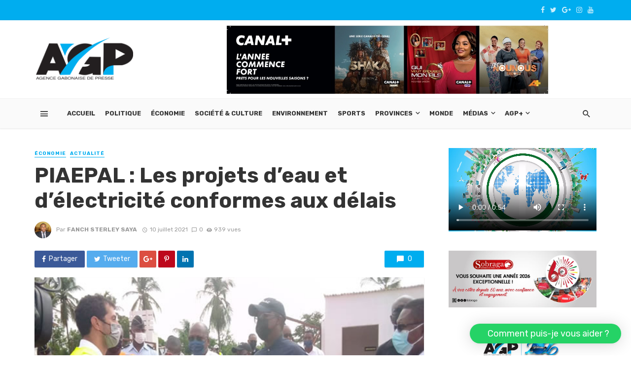

--- FILE ---
content_type: text/html; charset=UTF-8
request_url: https://agpgabon.ga/eau-et-electricite-les-projets-conformes-aux-delais/
body_size: 30356
content:
<!DOCTYPE html>
<html lang="fr-FR" prefix="og: https://ogp.me/ns#">
<head>
	<meta charset="UTF-8" />
    
    <meta name="viewport" content="width=device-width, initial-scale=1"/>
    
    <link rel="profile" href="https://gmpg.org/xfn/11" />
	
	<link rel="pingback" href="https://agpgabon.ga/xmlrpc.php">

	<script type="application/javascript">var ajaxurl = "https://agpgabon.ga/wp-admin/admin-ajax.php"</script>	<style>img:is([sizes="auto" i], [sizes^="auto," i]) { contain-intrinsic-size: 3000px 1500px }</style>
	
<!-- SEO par Rank Math - https://s.rankmath.com/home -->
<title>PIAEPAL : Les projets d&#039;eau et d&#039;électricité conformes aux délais - AGP - Agence Gabonaise de Presse</title>
<meta name="description" content="Le ministre de l’Energie et des Ressources hydrauliques, Alain-Claude Bilié-By-Nzé et les représentants de la Banque africaine de développement (BAD), Robert"/>
<meta name="robots" content="follow, index, max-snippet:-1, max-video-preview:-1, max-image-preview:large"/>
<link rel="canonical" href="https://agpgabon.ga/eau-et-electricite-les-projets-conformes-aux-delais/" />
<meta property="og:locale" content="fr_FR" />
<meta property="og:type" content="article" />
<meta property="og:title" content="PIAEPAL : Les projets d&#039;eau et d&#039;électricité conformes aux délais - AGP - Agence Gabonaise de Presse" />
<meta property="og:description" content="Le ministre de l’Energie et des Ressources hydrauliques, Alain-Claude Bilié-By-Nzé et les représentants de la Banque africaine de développement (BAD), Robert" />
<meta property="og:url" content="https://agpgabon.ga/eau-et-electricite-les-projets-conformes-aux-delais/" />
<meta property="og:site_name" content="AGP Gabon" />
<meta property="article:publisher" content="https://www.facebook.com/AgencepresseAGP" />
<meta property="article:tag" content="Actualités gabonaises" />
<meta property="article:tag" content="AGP" />
<meta property="article:tag" content="Alain Claude Bilié-By-Nzé" />
<meta property="article:tag" content="Eau et électricité" />
<meta property="article:tag" content="Gabon" />
<meta property="article:tag" content="Projet Piaepal" />
<meta property="article:section" content="Économie" />
<meta property="og:updated_time" content="2021-07-11T10:16:10+01:00" />
<meta property="og:image" content="https://agpgabon.ga/wp-content/uploads/2021/07/Image-Bilie-By-Nze-eau-et-electricite.jpg" />
<meta property="og:image:secure_url" content="https://agpgabon.ga/wp-content/uploads/2021/07/Image-Bilie-By-Nze-eau-et-electricite.jpg" />
<meta property="og:image:width" content="600" />
<meta property="og:image:height" content="400" />
<meta property="og:image:alt" content="PIAEPAL : Les projets d&#8217;eau et d&#8217;électricité conformes aux délais" />
<meta property="og:image:type" content="image/jpeg" />
<meta property="article:published_time" content="2021-07-10T21:11:18+01:00" />
<meta property="article:modified_time" content="2021-07-11T10:16:10+01:00" />
<meta name="twitter:card" content="summary_large_image" />
<meta name="twitter:title" content="PIAEPAL : Les projets d&#039;eau et d&#039;électricité conformes aux délais - AGP - Agence Gabonaise de Presse" />
<meta name="twitter:description" content="Le ministre de l’Energie et des Ressources hydrauliques, Alain-Claude Bilié-By-Nzé et les représentants de la Banque africaine de développement (BAD), Robert" />
<meta name="twitter:site" content="@AgencepresseAGP" />
<meta name="twitter:creator" content="@AgencepresseAGP" />
<meta name="twitter:image" content="https://agpgabon.ga/wp-content/uploads/2021/07/Image-Bilie-By-Nze-eau-et-electricite.jpg" />
<meta name="twitter:label1" content="Écrit par" />
<meta name="twitter:data1" content="Fanch Sterley SAYA" />
<meta name="twitter:label2" content="Temps de lecture" />
<meta name="twitter:data2" content="2 minutes" />
<script type="application/ld+json" class="rank-math-schema">{"@context":"https://schema.org","@graph":[{"@type":"Organization","@id":"https://agpgabon.ga/#organization","name":"Agence Gabonaise de Presse","url":"https://agpgabon.ga","logo":{"@type":"ImageObject","@id":"https://agpgabon.ga/#logo","url":"https://agpgabon.ga/wp-content/uploads/2021/04/LOGO-AGP-HD-ACL-1.png","contentUrl":"https://agpgabon.ga/wp-content/uploads/2021/04/LOGO-AGP-HD-ACL-1.png","caption":"AGP Gabon","inLanguage":"fr-FR","width":"3303","height":"1472"}},{"@type":"WebSite","@id":"https://agpgabon.ga/#website","url":"https://agpgabon.ga","name":"AGP Gabon","publisher":{"@id":"https://agpgabon.ga/#organization"},"inLanguage":"fr-FR"},{"@type":"ImageObject","@id":"https://agpgabon.ga/wp-content/uploads/2021/07/Image-Bilie-By-Nze-eau-et-electricite.jpg","url":"https://agpgabon.ga/wp-content/uploads/2021/07/Image-Bilie-By-Nze-eau-et-electricite.jpg","width":"600","height":"400","inLanguage":"fr-FR"},{"@type":"BreadcrumbList","@id":"https://agpgabon.ga/eau-et-electricite-les-projets-conformes-aux-delais/#breadcrumb","itemListElement":[{"@type":"ListItem","position":"1","item":{"@id":"https://agpgabon.ga","name":"Accueil"}},{"@type":"ListItem","position":"2","item":{"@id":"https://agpgabon.ga/eau-et-electricite-les-projets-conformes-aux-delais/","name":"PIAEPAL : Les projets d&#8217;eau et d&#8217;\u00e9lectricit\u00e9 conformes aux d\u00e9lais"}}]},{"@type":"WebPage","@id":"https://agpgabon.ga/eau-et-electricite-les-projets-conformes-aux-delais/#webpage","url":"https://agpgabon.ga/eau-et-electricite-les-projets-conformes-aux-delais/","name":"PIAEPAL : Les projets d&#039;eau et d&#039;\u00e9lectricit\u00e9 conformes aux d\u00e9lais - AGP - Agence Gabonaise de Presse","datePublished":"2021-07-10T21:11:18+01:00","dateModified":"2021-07-11T10:16:10+01:00","isPartOf":{"@id":"https://agpgabon.ga/#website"},"primaryImageOfPage":{"@id":"https://agpgabon.ga/wp-content/uploads/2021/07/Image-Bilie-By-Nze-eau-et-electricite.jpg"},"inLanguage":"fr-FR","breadcrumb":{"@id":"https://agpgabon.ga/eau-et-electricite-les-projets-conformes-aux-delais/#breadcrumb"}},{"@type":"Person","@id":"https://agpgabon.ga/author/fanch/","name":"Fanch Sterley SAYA","url":"https://agpgabon.ga/author/fanch/","image":{"@type":"ImageObject","@id":"https://secure.gravatar.com/avatar/be7c7a8523917a3c690a275305345894e7d429987677083356fb934cdce3a210?s=96&amp;d=mm&amp;r=g","url":"https://secure.gravatar.com/avatar/be7c7a8523917a3c690a275305345894e7d429987677083356fb934cdce3a210?s=96&amp;d=mm&amp;r=g","caption":"Fanch Sterley SAYA","inLanguage":"fr-FR"},"worksFor":{"@id":"https://agpgabon.ga/#organization"}},{"@type":"BlogPosting","headline":"PIAEPAL : Les projets d&#039;eau et d&#039;\u00e9lectricit\u00e9 conformes aux d\u00e9lais - AGP - Agence Gabonaise de Presse","datePublished":"2021-07-10T21:11:18+01:00","dateModified":"2021-07-11T10:16:10+01:00","author":{"@id":"https://agpgabon.ga/author/fanch/"},"publisher":{"@id":"https://agpgabon.ga/#organization"},"description":"Le ministre de l\u2019Energie et des Ressources hydrauliques, Alain-Claude Bili\u00e9-By-Nz\u00e9 et les repr\u00e9sentants de la Banque africaine de d\u00e9veloppement (BAD), Robert","name":"PIAEPAL : Les projets d&#039;eau et d&#039;\u00e9lectricit\u00e9 conformes aux d\u00e9lais - AGP - Agence Gabonaise de Presse","@id":"https://agpgabon.ga/eau-et-electricite-les-projets-conformes-aux-delais/#richSnippet","isPartOf":{"@id":"https://agpgabon.ga/eau-et-electricite-les-projets-conformes-aux-delais/#webpage"},"image":{"@id":"https://agpgabon.ga/wp-content/uploads/2021/07/Image-Bilie-By-Nze-eau-et-electricite.jpg"},"inLanguage":"fr-FR","mainEntityOfPage":{"@id":"https://agpgabon.ga/eau-et-electricite-les-projets-conformes-aux-delais/#webpage"}}]}</script>
<!-- /Extension Rank Math WordPress SEO -->

<link rel='dns-prefetch' href='//fonts.googleapis.com' />
<link rel='preconnect' href='https://fonts.gstatic.com' crossorigin />
<link rel="alternate" type="application/rss+xml" title="AGP - Agence Gabonaise de Presse &raquo; Flux" href="https://agpgabon.ga/feed/" />
<link rel="alternate" type="application/rss+xml" title="AGP - Agence Gabonaise de Presse &raquo; Flux des commentaires" href="https://agpgabon.ga/comments/feed/" />
<link rel="alternate" type="application/rss+xml" title="AGP - Agence Gabonaise de Presse &raquo; PIAEPAL : Les projets d&#8217;eau et d&#8217;électricité conformes aux délais Flux des commentaires" href="https://agpgabon.ga/eau-et-electricite-les-projets-conformes-aux-delais/feed/" />
<script type="text/javascript">
/* <![CDATA[ */
window._wpemojiSettings = {"baseUrl":"https:\/\/s.w.org\/images\/core\/emoji\/16.0.1\/72x72\/","ext":".png","svgUrl":"https:\/\/s.w.org\/images\/core\/emoji\/16.0.1\/svg\/","svgExt":".svg","source":{"concatemoji":"https:\/\/agpgabon.ga\/wp-includes\/js\/wp-emoji-release.min.js?ver=6.8.3"}};
/*! This file is auto-generated */
!function(s,n){var o,i,e;function c(e){try{var t={supportTests:e,timestamp:(new Date).valueOf()};sessionStorage.setItem(o,JSON.stringify(t))}catch(e){}}function p(e,t,n){e.clearRect(0,0,e.canvas.width,e.canvas.height),e.fillText(t,0,0);var t=new Uint32Array(e.getImageData(0,0,e.canvas.width,e.canvas.height).data),a=(e.clearRect(0,0,e.canvas.width,e.canvas.height),e.fillText(n,0,0),new Uint32Array(e.getImageData(0,0,e.canvas.width,e.canvas.height).data));return t.every(function(e,t){return e===a[t]})}function u(e,t){e.clearRect(0,0,e.canvas.width,e.canvas.height),e.fillText(t,0,0);for(var n=e.getImageData(16,16,1,1),a=0;a<n.data.length;a++)if(0!==n.data[a])return!1;return!0}function f(e,t,n,a){switch(t){case"flag":return n(e,"\ud83c\udff3\ufe0f\u200d\u26a7\ufe0f","\ud83c\udff3\ufe0f\u200b\u26a7\ufe0f")?!1:!n(e,"\ud83c\udde8\ud83c\uddf6","\ud83c\udde8\u200b\ud83c\uddf6")&&!n(e,"\ud83c\udff4\udb40\udc67\udb40\udc62\udb40\udc65\udb40\udc6e\udb40\udc67\udb40\udc7f","\ud83c\udff4\u200b\udb40\udc67\u200b\udb40\udc62\u200b\udb40\udc65\u200b\udb40\udc6e\u200b\udb40\udc67\u200b\udb40\udc7f");case"emoji":return!a(e,"\ud83e\udedf")}return!1}function g(e,t,n,a){var r="undefined"!=typeof WorkerGlobalScope&&self instanceof WorkerGlobalScope?new OffscreenCanvas(300,150):s.createElement("canvas"),o=r.getContext("2d",{willReadFrequently:!0}),i=(o.textBaseline="top",o.font="600 32px Arial",{});return e.forEach(function(e){i[e]=t(o,e,n,a)}),i}function t(e){var t=s.createElement("script");t.src=e,t.defer=!0,s.head.appendChild(t)}"undefined"!=typeof Promise&&(o="wpEmojiSettingsSupports",i=["flag","emoji"],n.supports={everything:!0,everythingExceptFlag:!0},e=new Promise(function(e){s.addEventListener("DOMContentLoaded",e,{once:!0})}),new Promise(function(t){var n=function(){try{var e=JSON.parse(sessionStorage.getItem(o));if("object"==typeof e&&"number"==typeof e.timestamp&&(new Date).valueOf()<e.timestamp+604800&&"object"==typeof e.supportTests)return e.supportTests}catch(e){}return null}();if(!n){if("undefined"!=typeof Worker&&"undefined"!=typeof OffscreenCanvas&&"undefined"!=typeof URL&&URL.createObjectURL&&"undefined"!=typeof Blob)try{var e="postMessage("+g.toString()+"("+[JSON.stringify(i),f.toString(),p.toString(),u.toString()].join(",")+"));",a=new Blob([e],{type:"text/javascript"}),r=new Worker(URL.createObjectURL(a),{name:"wpTestEmojiSupports"});return void(r.onmessage=function(e){c(n=e.data),r.terminate(),t(n)})}catch(e){}c(n=g(i,f,p,u))}t(n)}).then(function(e){for(var t in e)n.supports[t]=e[t],n.supports.everything=n.supports.everything&&n.supports[t],"flag"!==t&&(n.supports.everythingExceptFlag=n.supports.everythingExceptFlag&&n.supports[t]);n.supports.everythingExceptFlag=n.supports.everythingExceptFlag&&!n.supports.flag,n.DOMReady=!1,n.readyCallback=function(){n.DOMReady=!0}}).then(function(){return e}).then(function(){var e;n.supports.everything||(n.readyCallback(),(e=n.source||{}).concatemoji?t(e.concatemoji):e.wpemoji&&e.twemoji&&(t(e.twemoji),t(e.wpemoji)))}))}((window,document),window._wpemojiSettings);
/* ]]> */
</script>
<!-- agpgabon.ga is managing ads with Advanced Ads 1.52.3 – https://wpadvancedads.com/ --><script id="agpga-ready">
			window.advanced_ads_ready=function(e,a){a=a||"complete";var d=function(e){return"interactive"===a?"loading"!==e:"complete"===e};d(document.readyState)?e():document.addEventListener("readystatechange",(function(a){d(a.target.readyState)&&e()}),{once:"interactive"===a})},window.advanced_ads_ready_queue=window.advanced_ads_ready_queue||[];		</script>
		<link rel='stylesheet' id='cf7ic_style-css' href='https://agpgabon.ga/wp-content/plugins/contact-form-7-image-captcha/css/cf7ic-style.css?ver=3.3.7' type='text/css' media='all' />
<style id='wp-emoji-styles-inline-css' type='text/css'>

	img.wp-smiley, img.emoji {
		display: inline !important;
		border: none !important;
		box-shadow: none !important;
		height: 1em !important;
		width: 1em !important;
		margin: 0 0.07em !important;
		vertical-align: -0.1em !important;
		background: none !important;
		padding: 0 !important;
	}
</style>
<link rel='stylesheet' id='wp-block-library-css' href='https://agpgabon.ga/wp-includes/css/dist/block-library/style.min.css?ver=6.8.3' type='text/css' media='all' />
<style id='classic-theme-styles-inline-css' type='text/css'>
/*! This file is auto-generated */
.wp-block-button__link{color:#fff;background-color:#32373c;border-radius:9999px;box-shadow:none;text-decoration:none;padding:calc(.667em + 2px) calc(1.333em + 2px);font-size:1.125em}.wp-block-file__button{background:#32373c;color:#fff;text-decoration:none}
</style>
<style id='global-styles-inline-css' type='text/css'>
:root{--wp--preset--aspect-ratio--square: 1;--wp--preset--aspect-ratio--4-3: 4/3;--wp--preset--aspect-ratio--3-4: 3/4;--wp--preset--aspect-ratio--3-2: 3/2;--wp--preset--aspect-ratio--2-3: 2/3;--wp--preset--aspect-ratio--16-9: 16/9;--wp--preset--aspect-ratio--9-16: 9/16;--wp--preset--color--black: #000000;--wp--preset--color--cyan-bluish-gray: #abb8c3;--wp--preset--color--white: #ffffff;--wp--preset--color--pale-pink: #f78da7;--wp--preset--color--vivid-red: #cf2e2e;--wp--preset--color--luminous-vivid-orange: #ff6900;--wp--preset--color--luminous-vivid-amber: #fcb900;--wp--preset--color--light-green-cyan: #7bdcb5;--wp--preset--color--vivid-green-cyan: #00d084;--wp--preset--color--pale-cyan-blue: #8ed1fc;--wp--preset--color--vivid-cyan-blue: #0693e3;--wp--preset--color--vivid-purple: #9b51e0;--wp--preset--gradient--vivid-cyan-blue-to-vivid-purple: linear-gradient(135deg,rgba(6,147,227,1) 0%,rgb(155,81,224) 100%);--wp--preset--gradient--light-green-cyan-to-vivid-green-cyan: linear-gradient(135deg,rgb(122,220,180) 0%,rgb(0,208,130) 100%);--wp--preset--gradient--luminous-vivid-amber-to-luminous-vivid-orange: linear-gradient(135deg,rgba(252,185,0,1) 0%,rgba(255,105,0,1) 100%);--wp--preset--gradient--luminous-vivid-orange-to-vivid-red: linear-gradient(135deg,rgba(255,105,0,1) 0%,rgb(207,46,46) 100%);--wp--preset--gradient--very-light-gray-to-cyan-bluish-gray: linear-gradient(135deg,rgb(238,238,238) 0%,rgb(169,184,195) 100%);--wp--preset--gradient--cool-to-warm-spectrum: linear-gradient(135deg,rgb(74,234,220) 0%,rgb(151,120,209) 20%,rgb(207,42,186) 40%,rgb(238,44,130) 60%,rgb(251,105,98) 80%,rgb(254,248,76) 100%);--wp--preset--gradient--blush-light-purple: linear-gradient(135deg,rgb(255,206,236) 0%,rgb(152,150,240) 100%);--wp--preset--gradient--blush-bordeaux: linear-gradient(135deg,rgb(254,205,165) 0%,rgb(254,45,45) 50%,rgb(107,0,62) 100%);--wp--preset--gradient--luminous-dusk: linear-gradient(135deg,rgb(255,203,112) 0%,rgb(199,81,192) 50%,rgb(65,88,208) 100%);--wp--preset--gradient--pale-ocean: linear-gradient(135deg,rgb(255,245,203) 0%,rgb(182,227,212) 50%,rgb(51,167,181) 100%);--wp--preset--gradient--electric-grass: linear-gradient(135deg,rgb(202,248,128) 0%,rgb(113,206,126) 100%);--wp--preset--gradient--midnight: linear-gradient(135deg,rgb(2,3,129) 0%,rgb(40,116,252) 100%);--wp--preset--font-size--small: 13px;--wp--preset--font-size--medium: 20px;--wp--preset--font-size--large: 36px;--wp--preset--font-size--x-large: 42px;--wp--preset--spacing--20: 0.44rem;--wp--preset--spacing--30: 0.67rem;--wp--preset--spacing--40: 1rem;--wp--preset--spacing--50: 1.5rem;--wp--preset--spacing--60: 2.25rem;--wp--preset--spacing--70: 3.38rem;--wp--preset--spacing--80: 5.06rem;--wp--preset--shadow--natural: 6px 6px 9px rgba(0, 0, 0, 0.2);--wp--preset--shadow--deep: 12px 12px 50px rgba(0, 0, 0, 0.4);--wp--preset--shadow--sharp: 6px 6px 0px rgba(0, 0, 0, 0.2);--wp--preset--shadow--outlined: 6px 6px 0px -3px rgba(255, 255, 255, 1), 6px 6px rgba(0, 0, 0, 1);--wp--preset--shadow--crisp: 6px 6px 0px rgba(0, 0, 0, 1);}:where(.is-layout-flex){gap: 0.5em;}:where(.is-layout-grid){gap: 0.5em;}body .is-layout-flex{display: flex;}.is-layout-flex{flex-wrap: wrap;align-items: center;}.is-layout-flex > :is(*, div){margin: 0;}body .is-layout-grid{display: grid;}.is-layout-grid > :is(*, div){margin: 0;}:where(.wp-block-columns.is-layout-flex){gap: 2em;}:where(.wp-block-columns.is-layout-grid){gap: 2em;}:where(.wp-block-post-template.is-layout-flex){gap: 1.25em;}:where(.wp-block-post-template.is-layout-grid){gap: 1.25em;}.has-black-color{color: var(--wp--preset--color--black) !important;}.has-cyan-bluish-gray-color{color: var(--wp--preset--color--cyan-bluish-gray) !important;}.has-white-color{color: var(--wp--preset--color--white) !important;}.has-pale-pink-color{color: var(--wp--preset--color--pale-pink) !important;}.has-vivid-red-color{color: var(--wp--preset--color--vivid-red) !important;}.has-luminous-vivid-orange-color{color: var(--wp--preset--color--luminous-vivid-orange) !important;}.has-luminous-vivid-amber-color{color: var(--wp--preset--color--luminous-vivid-amber) !important;}.has-light-green-cyan-color{color: var(--wp--preset--color--light-green-cyan) !important;}.has-vivid-green-cyan-color{color: var(--wp--preset--color--vivid-green-cyan) !important;}.has-pale-cyan-blue-color{color: var(--wp--preset--color--pale-cyan-blue) !important;}.has-vivid-cyan-blue-color{color: var(--wp--preset--color--vivid-cyan-blue) !important;}.has-vivid-purple-color{color: var(--wp--preset--color--vivid-purple) !important;}.has-black-background-color{background-color: var(--wp--preset--color--black) !important;}.has-cyan-bluish-gray-background-color{background-color: var(--wp--preset--color--cyan-bluish-gray) !important;}.has-white-background-color{background-color: var(--wp--preset--color--white) !important;}.has-pale-pink-background-color{background-color: var(--wp--preset--color--pale-pink) !important;}.has-vivid-red-background-color{background-color: var(--wp--preset--color--vivid-red) !important;}.has-luminous-vivid-orange-background-color{background-color: var(--wp--preset--color--luminous-vivid-orange) !important;}.has-luminous-vivid-amber-background-color{background-color: var(--wp--preset--color--luminous-vivid-amber) !important;}.has-light-green-cyan-background-color{background-color: var(--wp--preset--color--light-green-cyan) !important;}.has-vivid-green-cyan-background-color{background-color: var(--wp--preset--color--vivid-green-cyan) !important;}.has-pale-cyan-blue-background-color{background-color: var(--wp--preset--color--pale-cyan-blue) !important;}.has-vivid-cyan-blue-background-color{background-color: var(--wp--preset--color--vivid-cyan-blue) !important;}.has-vivid-purple-background-color{background-color: var(--wp--preset--color--vivid-purple) !important;}.has-black-border-color{border-color: var(--wp--preset--color--black) !important;}.has-cyan-bluish-gray-border-color{border-color: var(--wp--preset--color--cyan-bluish-gray) !important;}.has-white-border-color{border-color: var(--wp--preset--color--white) !important;}.has-pale-pink-border-color{border-color: var(--wp--preset--color--pale-pink) !important;}.has-vivid-red-border-color{border-color: var(--wp--preset--color--vivid-red) !important;}.has-luminous-vivid-orange-border-color{border-color: var(--wp--preset--color--luminous-vivid-orange) !important;}.has-luminous-vivid-amber-border-color{border-color: var(--wp--preset--color--luminous-vivid-amber) !important;}.has-light-green-cyan-border-color{border-color: var(--wp--preset--color--light-green-cyan) !important;}.has-vivid-green-cyan-border-color{border-color: var(--wp--preset--color--vivid-green-cyan) !important;}.has-pale-cyan-blue-border-color{border-color: var(--wp--preset--color--pale-cyan-blue) !important;}.has-vivid-cyan-blue-border-color{border-color: var(--wp--preset--color--vivid-cyan-blue) !important;}.has-vivid-purple-border-color{border-color: var(--wp--preset--color--vivid-purple) !important;}.has-vivid-cyan-blue-to-vivid-purple-gradient-background{background: var(--wp--preset--gradient--vivid-cyan-blue-to-vivid-purple) !important;}.has-light-green-cyan-to-vivid-green-cyan-gradient-background{background: var(--wp--preset--gradient--light-green-cyan-to-vivid-green-cyan) !important;}.has-luminous-vivid-amber-to-luminous-vivid-orange-gradient-background{background: var(--wp--preset--gradient--luminous-vivid-amber-to-luminous-vivid-orange) !important;}.has-luminous-vivid-orange-to-vivid-red-gradient-background{background: var(--wp--preset--gradient--luminous-vivid-orange-to-vivid-red) !important;}.has-very-light-gray-to-cyan-bluish-gray-gradient-background{background: var(--wp--preset--gradient--very-light-gray-to-cyan-bluish-gray) !important;}.has-cool-to-warm-spectrum-gradient-background{background: var(--wp--preset--gradient--cool-to-warm-spectrum) !important;}.has-blush-light-purple-gradient-background{background: var(--wp--preset--gradient--blush-light-purple) !important;}.has-blush-bordeaux-gradient-background{background: var(--wp--preset--gradient--blush-bordeaux) !important;}.has-luminous-dusk-gradient-background{background: var(--wp--preset--gradient--luminous-dusk) !important;}.has-pale-ocean-gradient-background{background: var(--wp--preset--gradient--pale-ocean) !important;}.has-electric-grass-gradient-background{background: var(--wp--preset--gradient--electric-grass) !important;}.has-midnight-gradient-background{background: var(--wp--preset--gradient--midnight) !important;}.has-small-font-size{font-size: var(--wp--preset--font-size--small) !important;}.has-medium-font-size{font-size: var(--wp--preset--font-size--medium) !important;}.has-large-font-size{font-size: var(--wp--preset--font-size--large) !important;}.has-x-large-font-size{font-size: var(--wp--preset--font-size--x-large) !important;}
:where(.wp-block-post-template.is-layout-flex){gap: 1.25em;}:where(.wp-block-post-template.is-layout-grid){gap: 1.25em;}
:where(.wp-block-columns.is-layout-flex){gap: 2em;}:where(.wp-block-columns.is-layout-grid){gap: 2em;}
:root :where(.wp-block-pullquote){font-size: 1.5em;line-height: 1.6;}
</style>
<style id='extendify-gutenberg-patterns-and-templates-utilities-inline-css' type='text/css'>
.ext-absolute {
  position: absolute !important;
}

.ext-relative {
  position: relative !important;
}

.ext-top-base {
  top: var(--wp--style--block-gap, 1.75rem) !important;
}

.ext-top-lg {
  top: var(--extendify--spacing--large, 3rem) !important;
}

.ext--top-base {
  top: calc(var(--wp--style--block-gap, 1.75rem) * -1) !important;
}

.ext--top-lg {
  top: calc(var(--extendify--spacing--large, 3rem) * -1) !important;
}

.ext-right-base {
  right: var(--wp--style--block-gap, 1.75rem) !important;
}

.ext-right-lg {
  right: var(--extendify--spacing--large, 3rem) !important;
}

.ext--right-base {
  right: calc(var(--wp--style--block-gap, 1.75rem) * -1) !important;
}

.ext--right-lg {
  right: calc(var(--extendify--spacing--large, 3rem) * -1) !important;
}

.ext-bottom-base {
  bottom: var(--wp--style--block-gap, 1.75rem) !important;
}

.ext-bottom-lg {
  bottom: var(--extendify--spacing--large, 3rem) !important;
}

.ext--bottom-base {
  bottom: calc(var(--wp--style--block-gap, 1.75rem) * -1) !important;
}

.ext--bottom-lg {
  bottom: calc(var(--extendify--spacing--large, 3rem) * -1) !important;
}

.ext-left-base {
  left: var(--wp--style--block-gap, 1.75rem) !important;
}

.ext-left-lg {
  left: var(--extendify--spacing--large, 3rem) !important;
}

.ext--left-base {
  left: calc(var(--wp--style--block-gap, 1.75rem) * -1) !important;
}

.ext--left-lg {
  left: calc(var(--extendify--spacing--large, 3rem) * -1) !important;
}

.ext-order-1 {
  order: 1 !important;
}

.ext-order-2 {
  order: 2 !important;
}

.ext-col-auto {
  grid-column: auto !important;
}

.ext-col-span-1 {
  grid-column: span 1 / span 1 !important;
}

.ext-col-span-2 {
  grid-column: span 2 / span 2 !important;
}

.ext-col-span-3 {
  grid-column: span 3 / span 3 !important;
}

.ext-col-span-4 {
  grid-column: span 4 / span 4 !important;
}

.ext-col-span-5 {
  grid-column: span 5 / span 5 !important;
}

.ext-col-span-6 {
  grid-column: span 6 / span 6 !important;
}

.ext-col-span-7 {
  grid-column: span 7 / span 7 !important;
}

.ext-col-span-8 {
  grid-column: span 8 / span 8 !important;
}

.ext-col-span-9 {
  grid-column: span 9 / span 9 !important;
}

.ext-col-span-10 {
  grid-column: span 10 / span 10 !important;
}

.ext-col-span-11 {
  grid-column: span 11 / span 11 !important;
}

.ext-col-span-12 {
  grid-column: span 12 / span 12 !important;
}

.ext-col-span-full {
  grid-column: 1 / -1 !important;
}

.ext-col-start-1 {
  grid-column-start: 1 !important;
}

.ext-col-start-2 {
  grid-column-start: 2 !important;
}

.ext-col-start-3 {
  grid-column-start: 3 !important;
}

.ext-col-start-4 {
  grid-column-start: 4 !important;
}

.ext-col-start-5 {
  grid-column-start: 5 !important;
}

.ext-col-start-6 {
  grid-column-start: 6 !important;
}

.ext-col-start-7 {
  grid-column-start: 7 !important;
}

.ext-col-start-8 {
  grid-column-start: 8 !important;
}

.ext-col-start-9 {
  grid-column-start: 9 !important;
}

.ext-col-start-10 {
  grid-column-start: 10 !important;
}

.ext-col-start-11 {
  grid-column-start: 11 !important;
}

.ext-col-start-12 {
  grid-column-start: 12 !important;
}

.ext-col-start-13 {
  grid-column-start: 13 !important;
}

.ext-col-start-auto {
  grid-column-start: auto !important;
}

.ext-col-end-1 {
  grid-column-end: 1 !important;
}

.ext-col-end-2 {
  grid-column-end: 2 !important;
}

.ext-col-end-3 {
  grid-column-end: 3 !important;
}

.ext-col-end-4 {
  grid-column-end: 4 !important;
}

.ext-col-end-5 {
  grid-column-end: 5 !important;
}

.ext-col-end-6 {
  grid-column-end: 6 !important;
}

.ext-col-end-7 {
  grid-column-end: 7 !important;
}

.ext-col-end-8 {
  grid-column-end: 8 !important;
}

.ext-col-end-9 {
  grid-column-end: 9 !important;
}

.ext-col-end-10 {
  grid-column-end: 10 !important;
}

.ext-col-end-11 {
  grid-column-end: 11 !important;
}

.ext-col-end-12 {
  grid-column-end: 12 !important;
}

.ext-col-end-13 {
  grid-column-end: 13 !important;
}

.ext-col-end-auto {
  grid-column-end: auto !important;
}

.ext-row-auto {
  grid-row: auto !important;
}

.ext-row-span-1 {
  grid-row: span 1 / span 1 !important;
}

.ext-row-span-2 {
  grid-row: span 2 / span 2 !important;
}

.ext-row-span-3 {
  grid-row: span 3 / span 3 !important;
}

.ext-row-span-4 {
  grid-row: span 4 / span 4 !important;
}

.ext-row-span-5 {
  grid-row: span 5 / span 5 !important;
}

.ext-row-span-6 {
  grid-row: span 6 / span 6 !important;
}

.ext-row-span-full {
  grid-row: 1 / -1 !important;
}

.ext-row-start-1 {
  grid-row-start: 1 !important;
}

.ext-row-start-2 {
  grid-row-start: 2 !important;
}

.ext-row-start-3 {
  grid-row-start: 3 !important;
}

.ext-row-start-4 {
  grid-row-start: 4 !important;
}

.ext-row-start-5 {
  grid-row-start: 5 !important;
}

.ext-row-start-6 {
  grid-row-start: 6 !important;
}

.ext-row-start-7 {
  grid-row-start: 7 !important;
}

.ext-row-start-auto {
  grid-row-start: auto !important;
}

.ext-row-end-1 {
  grid-row-end: 1 !important;
}

.ext-row-end-2 {
  grid-row-end: 2 !important;
}

.ext-row-end-3 {
  grid-row-end: 3 !important;
}

.ext-row-end-4 {
  grid-row-end: 4 !important;
}

.ext-row-end-5 {
  grid-row-end: 5 !important;
}

.ext-row-end-6 {
  grid-row-end: 6 !important;
}

.ext-row-end-7 {
  grid-row-end: 7 !important;
}

.ext-row-end-auto {
  grid-row-end: auto !important;
}

.ext-m-0:not([style*="margin"]) {
  margin: 0 !important;
}

.ext-m-auto:not([style*="margin"]) {
  margin: auto !important;
}

.ext-m-base:not([style*="margin"]) {
  margin: var(--wp--style--block-gap, 1.75rem) !important;
}

.ext-m-lg:not([style*="margin"]) {
  margin: var(--extendify--spacing--large, 3rem) !important;
}

.ext--m-base:not([style*="margin"]) {
  margin: calc(var(--wp--style--block-gap, 1.75rem) * -1) !important;
}

.ext--m-lg:not([style*="margin"]) {
  margin: calc(var(--extendify--spacing--large, 3rem) * -1) !important;
}

.ext-mx-0:not([style*="margin"]) {
  margin-left: 0 !important;
  margin-right: 0 !important;
}

.ext-mx-auto:not([style*="margin"]) {
  margin-left: auto !important;
  margin-right: auto !important;
}

.ext-mx-base:not([style*="margin"]) {
  margin-left: var(--wp--style--block-gap, 1.75rem) !important;
  margin-right: var(--wp--style--block-gap, 1.75rem) !important;
}

.ext-mx-lg:not([style*="margin"]) {
  margin-left: var(--extendify--spacing--large, 3rem) !important;
  margin-right: var(--extendify--spacing--large, 3rem) !important;
}

.ext--mx-base:not([style*="margin"]) {
  margin-left: calc(var(--wp--style--block-gap, 1.75rem) * -1) !important;
  margin-right: calc(var(--wp--style--block-gap, 1.75rem) * -1) !important;
}

.ext--mx-lg:not([style*="margin"]) {
  margin-left: calc(var(--extendify--spacing--large, 3rem) * -1) !important;
  margin-right: calc(var(--extendify--spacing--large, 3rem) * -1) !important;
}

.ext-my-0:not([style*="margin"]) {
  margin-top: 0 !important;
  margin-bottom: 0 !important;
}

.ext-my-auto:not([style*="margin"]) {
  margin-top: auto !important;
  margin-bottom: auto !important;
}

.ext-my-base:not([style*="margin"]) {
  margin-top: var(--wp--style--block-gap, 1.75rem) !important;
  margin-bottom: var(--wp--style--block-gap, 1.75rem) !important;
}

.ext-my-lg:not([style*="margin"]) {
  margin-top: var(--extendify--spacing--large, 3rem) !important;
  margin-bottom: var(--extendify--spacing--large, 3rem) !important;
}

.ext--my-base:not([style*="margin"]) {
  margin-top: calc(var(--wp--style--block-gap, 1.75rem) * -1) !important;
  margin-bottom: calc(var(--wp--style--block-gap, 1.75rem) * -1) !important;
}

.ext--my-lg:not([style*="margin"]) {
  margin-top: calc(var(--extendify--spacing--large, 3rem) * -1) !important;
  margin-bottom: calc(var(--extendify--spacing--large, 3rem) * -1) !important;
}

.ext-mt-0:not([style*="margin"]) {
  margin-top: 0 !important;
}

.ext-mt-auto:not([style*="margin"]) {
  margin-top: auto !important;
}

.ext-mt-base:not([style*="margin"]) {
  margin-top: var(--wp--style--block-gap, 1.75rem) !important;
}

.ext-mt-lg:not([style*="margin"]) {
  margin-top: var(--extendify--spacing--large, 3rem) !important;
}

.ext--mt-base:not([style*="margin"]) {
  margin-top: calc(var(--wp--style--block-gap, 1.75rem) * -1) !important;
}

.ext--mt-lg:not([style*="margin"]) {
  margin-top: calc(var(--extendify--spacing--large, 3rem) * -1) !important;
}

.ext-mr-0:not([style*="margin"]) {
  margin-right: 0 !important;
}

.ext-mr-auto:not([style*="margin"]) {
  margin-right: auto !important;
}

.ext-mr-base:not([style*="margin"]) {
  margin-right: var(--wp--style--block-gap, 1.75rem) !important;
}

.ext-mr-lg:not([style*="margin"]) {
  margin-right: var(--extendify--spacing--large, 3rem) !important;
}

.ext--mr-base:not([style*="margin"]) {
  margin-right: calc(var(--wp--style--block-gap, 1.75rem) * -1) !important;
}

.ext--mr-lg:not([style*="margin"]) {
  margin-right: calc(var(--extendify--spacing--large, 3rem) * -1) !important;
}

.ext-mb-0:not([style*="margin"]) {
  margin-bottom: 0 !important;
}

.ext-mb-auto:not([style*="margin"]) {
  margin-bottom: auto !important;
}

.ext-mb-base:not([style*="margin"]) {
  margin-bottom: var(--wp--style--block-gap, 1.75rem) !important;
}

.ext-mb-lg:not([style*="margin"]) {
  margin-bottom: var(--extendify--spacing--large, 3rem) !important;
}

.ext--mb-base:not([style*="margin"]) {
  margin-bottom: calc(var(--wp--style--block-gap, 1.75rem) * -1) !important;
}

.ext--mb-lg:not([style*="margin"]) {
  margin-bottom: calc(var(--extendify--spacing--large, 3rem) * -1) !important;
}

.ext-ml-0:not([style*="margin"]) {
  margin-left: 0 !important;
}

.ext-ml-auto:not([style*="margin"]) {
  margin-left: auto !important;
}

.ext-ml-base:not([style*="margin"]) {
  margin-left: var(--wp--style--block-gap, 1.75rem) !important;
}

.ext-ml-lg:not([style*="margin"]) {
  margin-left: var(--extendify--spacing--large, 3rem) !important;
}

.ext--ml-base:not([style*="margin"]) {
  margin-left: calc(var(--wp--style--block-gap, 1.75rem) * -1) !important;
}

.ext--ml-lg:not([style*="margin"]) {
  margin-left: calc(var(--extendify--spacing--large, 3rem) * -1) !important;
}

.ext-block {
  display: block !important;
}

.ext-inline-block {
  display: inline-block !important;
}

.ext-inline {
  display: inline !important;
}

.ext-flex {
  display: flex !important;
}

.ext-inline-flex {
  display: inline-flex !important;
}

.ext-grid {
  display: grid !important;
}

.ext-inline-grid {
  display: inline-grid !important;
}

.ext-hidden {
  display: none !important;
}

.ext-w-auto {
  width: auto !important;
}

.ext-w-full {
  width: 100% !important;
}

.ext-max-w-full {
  max-width: 100% !important;
}

.ext-flex-1 {
  flex: 1 1 0% !important;
}

.ext-flex-auto {
  flex: 1 1 auto !important;
}

.ext-flex-initial {
  flex: 0 1 auto !important;
}

.ext-flex-none {
  flex: none !important;
}

.ext-flex-shrink-0 {
  flex-shrink: 0 !important;
}

.ext-flex-shrink {
  flex-shrink: 1 !important;
}

.ext-flex-grow-0 {
  flex-grow: 0 !important;
}

.ext-flex-grow {
  flex-grow: 1 !important;
}

.ext-list-none {
  list-style-type: none !important;
}

.ext-grid-cols-1 {
  grid-template-columns: repeat(1, minmax(0, 1fr)) !important;
}

.ext-grid-cols-2 {
  grid-template-columns: repeat(2, minmax(0, 1fr)) !important;
}

.ext-grid-cols-3 {
  grid-template-columns: repeat(3, minmax(0, 1fr)) !important;
}

.ext-grid-cols-4 {
  grid-template-columns: repeat(4, minmax(0, 1fr)) !important;
}

.ext-grid-cols-5 {
  grid-template-columns: repeat(5, minmax(0, 1fr)) !important;
}

.ext-grid-cols-6 {
  grid-template-columns: repeat(6, minmax(0, 1fr)) !important;
}

.ext-grid-cols-7 {
  grid-template-columns: repeat(7, minmax(0, 1fr)) !important;
}

.ext-grid-cols-8 {
  grid-template-columns: repeat(8, minmax(0, 1fr)) !important;
}

.ext-grid-cols-9 {
  grid-template-columns: repeat(9, minmax(0, 1fr)) !important;
}

.ext-grid-cols-10 {
  grid-template-columns: repeat(10, minmax(0, 1fr)) !important;
}

.ext-grid-cols-11 {
  grid-template-columns: repeat(11, minmax(0, 1fr)) !important;
}

.ext-grid-cols-12 {
  grid-template-columns: repeat(12, minmax(0, 1fr)) !important;
}

.ext-grid-cols-none {
  grid-template-columns: none !important;
}

.ext-grid-rows-1 {
  grid-template-rows: repeat(1, minmax(0, 1fr)) !important;
}

.ext-grid-rows-2 {
  grid-template-rows: repeat(2, minmax(0, 1fr)) !important;
}

.ext-grid-rows-3 {
  grid-template-rows: repeat(3, minmax(0, 1fr)) !important;
}

.ext-grid-rows-4 {
  grid-template-rows: repeat(4, minmax(0, 1fr)) !important;
}

.ext-grid-rows-5 {
  grid-template-rows: repeat(5, minmax(0, 1fr)) !important;
}

.ext-grid-rows-6 {
  grid-template-rows: repeat(6, minmax(0, 1fr)) !important;
}

.ext-grid-rows-none {
  grid-template-rows: none !important;
}

.ext-flex-row {
  flex-direction: row !important;
}

.ext-flex-row-reverse {
  flex-direction: row-reverse !important;
}

.ext-flex-col {
  flex-direction: column !important;
}

.ext-flex-col-reverse {
  flex-direction: column-reverse !important;
}

.ext-flex-wrap {
  flex-wrap: wrap !important;
}

.ext-flex-wrap-reverse {
  flex-wrap: wrap-reverse !important;
}

.ext-flex-nowrap {
  flex-wrap: nowrap !important;
}

.ext-items-start {
  align-items: flex-start !important;
}

.ext-items-end {
  align-items: flex-end !important;
}

.ext-items-center {
  align-items: center !important;
}

.ext-items-baseline {
  align-items: baseline !important;
}

.ext-items-stretch {
  align-items: stretch !important;
}

.ext-justify-start {
  justify-content: flex-start !important;
}

.ext-justify-end {
  justify-content: flex-end !important;
}

.ext-justify-center {
  justify-content: center !important;
}

.ext-justify-between {
  justify-content: space-between !important;
}

.ext-justify-around {
  justify-content: space-around !important;
}

.ext-justify-evenly {
  justify-content: space-evenly !important;
}

.ext-justify-items-start {
  justify-items: start !important;
}

.ext-justify-items-end {
  justify-items: end !important;
}

.ext-justify-items-center {
  justify-items: center !important;
}

.ext-justify-items-stretch {
  justify-items: stretch !important;
}

.ext-gap-0 {
  gap: 0 !important;
}

.ext-gap-base {
  gap: var(--wp--style--block-gap, 1.75rem) !important;
}

.ext-gap-lg {
  gap: var(--extendify--spacing--large, 3rem) !important;
}

.ext-gap-x-0 {
  -moz-column-gap: 0 !important;
       column-gap: 0 !important;
}

.ext-gap-x-base {
  -moz-column-gap: var(--wp--style--block-gap, 1.75rem) !important;
       column-gap: var(--wp--style--block-gap, 1.75rem) !important;
}

.ext-gap-x-lg {
  -moz-column-gap: var(--extendify--spacing--large, 3rem) !important;
       column-gap: var(--extendify--spacing--large, 3rem) !important;
}

.ext-gap-y-0 {
  row-gap: 0 !important;
}

.ext-gap-y-base {
  row-gap: var(--wp--style--block-gap, 1.75rem) !important;
}

.ext-gap-y-lg {
  row-gap: var(--extendify--spacing--large, 3rem) !important;
}

.ext-justify-self-auto {
  justify-self: auto !important;
}

.ext-justify-self-start {
  justify-self: start !important;
}

.ext-justify-self-end {
  justify-self: end !important;
}

.ext-justify-self-center {
  justify-self: center !important;
}

.ext-justify-self-stretch {
  justify-self: stretch !important;
}

.ext-rounded-none {
  border-radius: 0px !important;
}

.ext-rounded-full {
  border-radius: 9999px !important;
}

.ext-rounded-t-none {
  border-top-left-radius: 0px !important;
  border-top-right-radius: 0px !important;
}

.ext-rounded-t-full {
  border-top-left-radius: 9999px !important;
  border-top-right-radius: 9999px !important;
}

.ext-rounded-r-none {
  border-top-right-radius: 0px !important;
  border-bottom-right-radius: 0px !important;
}

.ext-rounded-r-full {
  border-top-right-radius: 9999px !important;
  border-bottom-right-radius: 9999px !important;
}

.ext-rounded-b-none {
  border-bottom-right-radius: 0px !important;
  border-bottom-left-radius: 0px !important;
}

.ext-rounded-b-full {
  border-bottom-right-radius: 9999px !important;
  border-bottom-left-radius: 9999px !important;
}

.ext-rounded-l-none {
  border-top-left-radius: 0px !important;
  border-bottom-left-radius: 0px !important;
}

.ext-rounded-l-full {
  border-top-left-radius: 9999px !important;
  border-bottom-left-radius: 9999px !important;
}

.ext-rounded-tl-none {
  border-top-left-radius: 0px !important;
}

.ext-rounded-tl-full {
  border-top-left-radius: 9999px !important;
}

.ext-rounded-tr-none {
  border-top-right-radius: 0px !important;
}

.ext-rounded-tr-full {
  border-top-right-radius: 9999px !important;
}

.ext-rounded-br-none {
  border-bottom-right-radius: 0px !important;
}

.ext-rounded-br-full {
  border-bottom-right-radius: 9999px !important;
}

.ext-rounded-bl-none {
  border-bottom-left-radius: 0px !important;
}

.ext-rounded-bl-full {
  border-bottom-left-radius: 9999px !important;
}

.ext-border-0 {
  border-width: 0px !important;
}

.ext-border-t-0 {
  border-top-width: 0px !important;
}

.ext-border-r-0 {
  border-right-width: 0px !important;
}

.ext-border-b-0 {
  border-bottom-width: 0px !important;
}

.ext-border-l-0 {
  border-left-width: 0px !important;
}

.ext-p-0:not([style*="padding"]) {
  padding: 0 !important;
}

.ext-p-base:not([style*="padding"]) {
  padding: var(--wp--style--block-gap, 1.75rem) !important;
}

.ext-p-lg:not([style*="padding"]) {
  padding: var(--extendify--spacing--large, 3rem) !important;
}

.ext-px-0:not([style*="padding"]) {
  padding-left: 0 !important;
  padding-right: 0 !important;
}

.ext-px-base:not([style*="padding"]) {
  padding-left: var(--wp--style--block-gap, 1.75rem) !important;
  padding-right: var(--wp--style--block-gap, 1.75rem) !important;
}

.ext-px-lg:not([style*="padding"]) {
  padding-left: var(--extendify--spacing--large, 3rem) !important;
  padding-right: var(--extendify--spacing--large, 3rem) !important;
}

.ext-py-0:not([style*="padding"]) {
  padding-top: 0 !important;
  padding-bottom: 0 !important;
}

.ext-py-base:not([style*="padding"]) {
  padding-top: var(--wp--style--block-gap, 1.75rem) !important;
  padding-bottom: var(--wp--style--block-gap, 1.75rem) !important;
}

.ext-py-lg:not([style*="padding"]) {
  padding-top: var(--extendify--spacing--large, 3rem) !important;
  padding-bottom: var(--extendify--spacing--large, 3rem) !important;
}

.ext-pt-0:not([style*="padding"]) {
  padding-top: 0 !important;
}

.ext-pt-base:not([style*="padding"]) {
  padding-top: var(--wp--style--block-gap, 1.75rem) !important;
}

.ext-pt-lg:not([style*="padding"]) {
  padding-top: var(--extendify--spacing--large, 3rem) !important;
}

.ext-pr-0:not([style*="padding"]) {
  padding-right: 0 !important;
}

.ext-pr-base:not([style*="padding"]) {
  padding-right: var(--wp--style--block-gap, 1.75rem) !important;
}

.ext-pr-lg:not([style*="padding"]) {
  padding-right: var(--extendify--spacing--large, 3rem) !important;
}

.ext-pb-0:not([style*="padding"]) {
  padding-bottom: 0 !important;
}

.ext-pb-base:not([style*="padding"]) {
  padding-bottom: var(--wp--style--block-gap, 1.75rem) !important;
}

.ext-pb-lg:not([style*="padding"]) {
  padding-bottom: var(--extendify--spacing--large, 3rem) !important;
}

.ext-pl-0:not([style*="padding"]) {
  padding-left: 0 !important;
}

.ext-pl-base:not([style*="padding"]) {
  padding-left: var(--wp--style--block-gap, 1.75rem) !important;
}

.ext-pl-lg:not([style*="padding"]) {
  padding-left: var(--extendify--spacing--large, 3rem) !important;
}

.ext-text-left {
  text-align: left !important;
}

.ext-text-center {
  text-align: center !important;
}

.ext-text-right {
  text-align: right !important;
}

.ext-leading-none {
  line-height: 1 !important;
}

.ext-leading-tight {
  line-height: 1.25 !important;
}

.ext-leading-snug {
  line-height: 1.375 !important;
}

.ext-leading-normal {
  line-height: 1.5 !important;
}

.ext-leading-relaxed {
  line-height: 1.625 !important;
}

.ext-leading-loose {
  line-height: 2 !important;
}

.ext-aspect-square img {
  aspect-ratio: 1 / 1 !important;
  -o-object-fit: cover !important;
     object-fit: cover !important;
}

.ext-aspect-landscape img {
  aspect-ratio: 4 / 3 !important;
  -o-object-fit: cover !important;
     object-fit: cover !important;
}

.ext-aspect-landscape-wide img {
  aspect-ratio: 16 / 9 !important;
  -o-object-fit: cover !important;
     object-fit: cover !important;
}

.ext-aspect-portrait img {
  aspect-ratio: 3 / 4 !important;
  -o-object-fit: cover !important;
     object-fit: cover !important;
}

.ext-aspect-square .components-resizable-box__container,
.ext-aspect-landscape .components-resizable-box__container,
.ext-aspect-landscape-wide .components-resizable-box__container,
.ext-aspect-portrait .components-resizable-box__container {
  height: auto !important;
}

.clip-path--rhombus img {
  -webkit-clip-path: polygon(15% 6%, 80% 29%, 84% 93%, 23% 69%) !important;
          clip-path: polygon(15% 6%, 80% 29%, 84% 93%, 23% 69%) !important;
}

.clip-path--diamond img {
  -webkit-clip-path: polygon(5% 29%, 60% 2%, 91% 64%, 36% 89%) !important;
          clip-path: polygon(5% 29%, 60% 2%, 91% 64%, 36% 89%) !important;
}

.clip-path--rhombus-alt img {
  -webkit-clip-path: polygon(14% 9%, 85% 24%, 91% 89%, 19% 76%) !important;
          clip-path: polygon(14% 9%, 85% 24%, 91% 89%, 19% 76%) !important;
}

/*
The .ext utility is a top-level class that we use to target contents within our patterns.
We use it here to ensure columns blocks display well across themes.
*/

.wp-block-columns[class*="fullwidth-cols"] {
  /* no suggestion */
  margin-bottom: unset !important;
}

.wp-block-column.editor\:pointer-events-none {
  /* no suggestion */
  margin-top: 0 !important;
  margin-bottom: 0 !important;
}

.is-root-container.block-editor-block-list__layout
    > [data-align="full"]:not(:first-of-type)
    > .wp-block-column.editor\:pointer-events-none,
.is-root-container.block-editor-block-list__layout
    > [data-align="wide"]
    > .wp-block-column.editor\:pointer-events-none {
  /* no suggestion */
  margin-top: calc(-1 * var(--wp--style--block-gap, 28px)) !important;
}

.is-root-container.block-editor-block-list__layout
    > [data-align="full"]:not(:first-of-type)
    > .ext-my-0,
.is-root-container.block-editor-block-list__layout
    > [data-align="wide"]
    > .ext-my-0:not([style*="margin"]) {
  /* no suggestion */
  margin-top: calc(-1 * var(--wp--style--block-gap, 28px)) !important;
}

/* Some popular themes use padding instead of core margin for columns; remove it */

.ext .wp-block-columns .wp-block-column[style*="padding"] {
  /* no suggestion */
  padding-left: 0 !important;
  padding-right: 0 !important;
}

/* Some popular themes add double spacing between columns; remove it */

.ext
    .wp-block-columns
    + .wp-block-columns:not([class*="mt-"]):not([class*="my-"]):not([style*="margin"]) {
  /* no suggestion */
  margin-top: 0 !important;
}

[class*="fullwidth-cols"] .wp-block-column:first-child,
[class*="fullwidth-cols"] .wp-block-group:first-child {
  /* no suggestion */
}

[class*="fullwidth-cols"] .wp-block-column:first-child, [class*="fullwidth-cols"] .wp-block-group:first-child {
  margin-top: 0 !important;
}

[class*="fullwidth-cols"] .wp-block-column:last-child,
[class*="fullwidth-cols"] .wp-block-group:last-child {
  /* no suggestion */
}

[class*="fullwidth-cols"] .wp-block-column:last-child, [class*="fullwidth-cols"] .wp-block-group:last-child {
  margin-bottom: 0 !important;
}

[class*="fullwidth-cols"] .wp-block-column:first-child > * {
  /* no suggestion */
  margin-top: 0 !important;
}

[class*="fullwidth-cols"] .wp-block-column > *:first-child {
  /* no suggestion */
  margin-top: 0 !important;
}

[class*="fullwidth-cols"] .wp-block-column > *:last-child {
  /* no suggestion */
  margin-bottom: 0 !important;
}

.ext .is-not-stacked-on-mobile .wp-block-column {
  /* no suggestion */
  margin-bottom: 0 !important;
}

/* Add base margin bottom to all columns */

.wp-block-columns[class*="fullwidth-cols"]:not(.is-not-stacked-on-mobile)
    > .wp-block-column:not(:last-child) {
  /* no suggestion */
  margin-bottom: var(--wp--style--block-gap, 1.75rem) !important;
}

@media (min-width: 782px) {
  .wp-block-columns[class*="fullwidth-cols"]:not(.is-not-stacked-on-mobile)
        > .wp-block-column:not(:last-child) {
    /* no suggestion */
    margin-bottom: 0 !important;
  }
}

/* Remove margin bottom from "not-stacked" columns */

.wp-block-columns[class*="fullwidth-cols"].is-not-stacked-on-mobile
    > .wp-block-column {
  /* no suggestion */
  margin-bottom: 0 !important;
}

@media (min-width: 600px) and (max-width: 781px) {
  .wp-block-columns[class*="fullwidth-cols"]:not(.is-not-stacked-on-mobile)
        > .wp-block-column:nth-child(even) {
    /* no suggestion */
    margin-left: var(--wp--style--block-gap, 2em) !important;
  }
}

/*
    The `tablet:fullwidth-cols` and `desktop:fullwidth-cols` utilities are used
    to counter the core/columns responsive for at our breakpoints.
*/

@media (max-width: 781px) {
  .tablet\:fullwidth-cols.wp-block-columns:not(.is-not-stacked-on-mobile) {
    flex-wrap: wrap !important;
  }

  .tablet\:fullwidth-cols.wp-block-columns:not(.is-not-stacked-on-mobile)
        > .wp-block-column {
    margin-left: 0 !important;
  }

  .tablet\:fullwidth-cols.wp-block-columns:not(.is-not-stacked-on-mobile)
        > .wp-block-column:not([style*="margin"]) {
    /* no suggestion */
    margin-left: 0 !important;
  }

  .tablet\:fullwidth-cols.wp-block-columns:not(.is-not-stacked-on-mobile)
        > .wp-block-column {
    flex-basis: 100% !important; /* Required to negate core/columns flex-basis */
  }
}

@media (max-width: 1079px) {
  .desktop\:fullwidth-cols.wp-block-columns:not(.is-not-stacked-on-mobile) {
    flex-wrap: wrap !important;
  }

  .desktop\:fullwidth-cols.wp-block-columns:not(.is-not-stacked-on-mobile)
        > .wp-block-column {
    margin-left: 0 !important;
  }

  .desktop\:fullwidth-cols.wp-block-columns:not(.is-not-stacked-on-mobile)
        > .wp-block-column:not([style*="margin"]) {
    /* no suggestion */
    margin-left: 0 !important;
  }

  .desktop\:fullwidth-cols.wp-block-columns:not(.is-not-stacked-on-mobile)
        > .wp-block-column {
    flex-basis: 100% !important; /* Required to negate core/columns flex-basis */
  }

  .desktop\:fullwidth-cols.wp-block-columns:not(.is-not-stacked-on-mobile)
        > .wp-block-column:not(:last-child) {
    margin-bottom: var(--wp--style--block-gap, 1.75rem) !important;
  }
}

.direction-rtl {
  direction: rtl !important;
}

.direction-ltr {
  direction: ltr !important;
}

/* Use "is-style-" prefix to support adding this style to the core/list block */

.is-style-inline-list {
  padding-left: 0 !important;
}

.is-style-inline-list li {
  /* no suggestion */
  list-style-type: none !important;
}

@media (min-width: 782px) {
  .is-style-inline-list li {
    margin-right: var(--wp--style--block-gap, 1.75rem) !important;
    display: inline !important;
  }
}

.is-style-inline-list li:first-child {
  /* no suggestion */
}

@media (min-width: 782px) {
  .is-style-inline-list li:first-child {
    margin-left: 0 !important;
  }
}

.is-style-inline-list li:last-child {
  /* no suggestion */
}

@media (min-width: 782px) {
  .is-style-inline-list li:last-child {
    margin-right: 0 !important;
  }
}

.bring-to-front {
  position: relative !important;
  z-index: 10 !important;
}

.text-stroke {
  -webkit-text-stroke-width: var(
        --wp--custom--typography--text-stroke-width,
        2px
    ) !important;
  -webkit-text-stroke-color: var(--wp--preset--color--background) !important;
}

.text-stroke--primary {
  -webkit-text-stroke-width: var(
        --wp--custom--typography--text-stroke-width,
        2px
    ) !important;
  -webkit-text-stroke-color: var(--wp--preset--color--primary) !important;
}

.text-stroke--secondary {
  -webkit-text-stroke-width: var(
        --wp--custom--typography--text-stroke-width,
        2px
    ) !important;
  -webkit-text-stroke-color: var(--wp--preset--color--secondary) !important;
}

.editor\:no-caption .block-editor-rich-text__editable {
  display: none !important;
}

.editor\:no-inserter > .block-list-appender,
.editor\:no-inserter .wp-block-group__inner-container > .block-list-appender {
  display: none !important;
}

.editor\:no-inserter .wp-block-cover__inner-container > .block-list-appender {
  display: none !important;
}

.editor\:no-inserter .wp-block-column:not(.is-selected) > .block-list-appender {
  display: none !important;
}

.editor\:no-resize .components-resizable-box__handle::after,
.editor\:no-resize .components-resizable-box__side-handle::before,
.editor\:no-resize .components-resizable-box__handle {
  display: none !important;
  pointer-events: none !important;
}

.editor\:no-resize .components-resizable-box__container {
  display: block !important;
}

.editor\:pointer-events-none {
  pointer-events: none !important;
}

.is-style-angled {
  /* no suggestion */
  align-items: center !important;
  justify-content: flex-end !important;
}

.ext .is-style-angled > [class*="_inner-container"] {
  align-items: center !important;
}

.is-style-angled .wp-block-cover__image-background,
.is-style-angled .wp-block-cover__video-background {
  /* no suggestion */
  -webkit-clip-path: polygon(0 0, 30% 0%, 50% 100%, 0% 100%) !important;
          clip-path: polygon(0 0, 30% 0%, 50% 100%, 0% 100%) !important;
  z-index: 1 !important;
}

@media (min-width: 782px) {
  .is-style-angled .wp-block-cover__image-background,
    .is-style-angled .wp-block-cover__video-background {
    /* no suggestion */
    -webkit-clip-path: polygon(0 0, 55% 0%, 65% 100%, 0% 100%) !important;
            clip-path: polygon(0 0, 55% 0%, 65% 100%, 0% 100%) !important;
  }
}

.has-foreground-color {
  /* no suggestion */
  color: var(--wp--preset--color--foreground, #000) !important;
}

.has-foreground-background-color {
  /* no suggestion */
  background-color: var(--wp--preset--color--foreground, #000) !important;
}

.has-background-color {
  /* no suggestion */
  color: var(--wp--preset--color--background, #fff) !important;
}

.has-background-background-color {
  /* no suggestion */
  background-color: var(--wp--preset--color--background, #fff) !important;
}

.has-primary-color {
  /* no suggestion */
  color: var(--wp--preset--color--primary, #4b5563) !important;
}

.has-primary-background-color {
  /* no suggestion */
  background-color: var(--wp--preset--color--primary, #4b5563) !important;
}

.has-secondary-color {
  /* no suggestion */
  color: var(--wp--preset--color--secondary, #9ca3af) !important;
}

.has-secondary-background-color {
  /* no suggestion */
  background-color: var(--wp--preset--color--secondary, #9ca3af) !important;
}

/* Ensure themes that target specific elements use the right colors */

.ext.has-text-color p,
.ext.has-text-color h1,
.ext.has-text-color h2,
.ext.has-text-color h3,
.ext.has-text-color h4,
.ext.has-text-color h5,
.ext.has-text-color h6 {
  /* no suggestion */
  color: currentColor !important;
}

.has-white-color {
  /* no suggestion */
  color: var(--wp--preset--color--white, #fff) !important;
}

.has-black-color {
  /* no suggestion */
  color: var(--wp--preset--color--black, #000) !important;
}

.has-ext-foreground-background-color {
  /* no suggestion */
  background-color: var(
        --wp--preset--color--foreground,
        var(--wp--preset--color--black, #000)
    ) !important;
}

.has-ext-primary-background-color {
  /* no suggestion */
  background-color: var(
        --wp--preset--color--primary,
        var(--wp--preset--color--cyan-bluish-gray, #000)
    ) !important;
}

/* Fix button borders with specified background colors */

.wp-block-button__link.has-black-background-color {
  /* no suggestion */
  border-color: var(--wp--preset--color--black, #000) !important;
}

.wp-block-button__link.has-white-background-color {
  /* no suggestion */
  border-color: var(--wp--preset--color--white, #fff) !important;
}

.has-ext-small-font-size {
  /* no suggestion */
  font-size: var(--wp--preset--font-size--ext-small) !important;
}

.has-ext-medium-font-size {
  /* no suggestion */
  font-size: var(--wp--preset--font-size--ext-medium) !important;
}

.has-ext-large-font-size {
  /* no suggestion */
  font-size: var(--wp--preset--font-size--ext-large) !important;
  line-height: 1.2 !important;
}

.has-ext-x-large-font-size {
  /* no suggestion */
  font-size: var(--wp--preset--font-size--ext-x-large) !important;
  line-height: 1 !important;
}

.has-ext-xx-large-font-size {
  /* no suggestion */
  font-size: var(--wp--preset--font-size--ext-xx-large) !important;
  line-height: 1 !important;
}

/* Line height */

.has-ext-x-large-font-size:not([style*="line-height"]) {
  /* no suggestion */
  line-height: 1.1 !important;
}

.has-ext-xx-large-font-size:not([style*="line-height"]) {
  /* no suggestion */
  line-height: 1.1 !important;
}

.ext .wp-block-group > * {
  /* Line height */
  margin-top: 0 !important;
  margin-bottom: 0 !important;
}

.ext .wp-block-group > * + * {
  margin-top: var(--wp--style--block-gap, 1.75rem) !important;
  margin-bottom: 0 !important;
}

.ext h2 {
  margin-top: var(--wp--style--block-gap, 1.75rem) !important;
  margin-bottom: var(--wp--style--block-gap, 1.75rem) !important;
}

.has-ext-x-large-font-size + p,
.has-ext-x-large-font-size + h3 {
  margin-top: 0.5rem !important;
}

.ext .wp-block-buttons > .wp-block-button.wp-block-button__width-25 {
  width: calc(25% - var(--wp--style--block-gap, 0.5em) * 0.75) !important;
  min-width: 12rem !important;
}

/* Classic themes use an inner [class*="_inner-container"] that our utilities cannot directly target, so we need to do so with a few */

.ext .ext-grid > [class*="_inner-container"] {
  /* no suggestion */
  display: grid !important;
}

/* Unhinge grid for container blocks in classic themes, and < 5.9 */

.ext > [class*="_inner-container"] > .ext-grid:not([class*="columns"]),
.ext
    > [class*="_inner-container"]
    > .wp-block
    > .ext-grid:not([class*="columns"]) {
  /* no suggestion */
  display: initial !important;
}

/* Grid Columns */

.ext .ext-grid-cols-1 > [class*="_inner-container"] {
  /* no suggestion */
  grid-template-columns: repeat(1, minmax(0, 1fr)) !important;
}

.ext .ext-grid-cols-2 > [class*="_inner-container"] {
  /* no suggestion */
  grid-template-columns: repeat(2, minmax(0, 1fr)) !important;
}

.ext .ext-grid-cols-3 > [class*="_inner-container"] {
  /* no suggestion */
  grid-template-columns: repeat(3, minmax(0, 1fr)) !important;
}

.ext .ext-grid-cols-4 > [class*="_inner-container"] {
  /* no suggestion */
  grid-template-columns: repeat(4, minmax(0, 1fr)) !important;
}

.ext .ext-grid-cols-5 > [class*="_inner-container"] {
  /* no suggestion */
  grid-template-columns: repeat(5, minmax(0, 1fr)) !important;
}

.ext .ext-grid-cols-6 > [class*="_inner-container"] {
  /* no suggestion */
  grid-template-columns: repeat(6, minmax(0, 1fr)) !important;
}

.ext .ext-grid-cols-7 > [class*="_inner-container"] {
  /* no suggestion */
  grid-template-columns: repeat(7, minmax(0, 1fr)) !important;
}

.ext .ext-grid-cols-8 > [class*="_inner-container"] {
  /* no suggestion */
  grid-template-columns: repeat(8, minmax(0, 1fr)) !important;
}

.ext .ext-grid-cols-9 > [class*="_inner-container"] {
  /* no suggestion */
  grid-template-columns: repeat(9, minmax(0, 1fr)) !important;
}

.ext .ext-grid-cols-10 > [class*="_inner-container"] {
  /* no suggestion */
  grid-template-columns: repeat(10, minmax(0, 1fr)) !important;
}

.ext .ext-grid-cols-11 > [class*="_inner-container"] {
  /* no suggestion */
  grid-template-columns: repeat(11, minmax(0, 1fr)) !important;
}

.ext .ext-grid-cols-12 > [class*="_inner-container"] {
  /* no suggestion */
  grid-template-columns: repeat(12, minmax(0, 1fr)) !important;
}

.ext .ext-grid-cols-13 > [class*="_inner-container"] {
  /* no suggestion */
  grid-template-columns: repeat(13, minmax(0, 1fr)) !important;
}

.ext .ext-grid-cols-none > [class*="_inner-container"] {
  /* no suggestion */
  grid-template-columns: none !important;
}

/* Grid Rows */

.ext .ext-grid-rows-1 > [class*="_inner-container"] {
  /* no suggestion */
  grid-template-rows: repeat(1, minmax(0, 1fr)) !important;
}

.ext .ext-grid-rows-2 > [class*="_inner-container"] {
  /* no suggestion */
  grid-template-rows: repeat(2, minmax(0, 1fr)) !important;
}

.ext .ext-grid-rows-3 > [class*="_inner-container"] {
  /* no suggestion */
  grid-template-rows: repeat(3, minmax(0, 1fr)) !important;
}

.ext .ext-grid-rows-4 > [class*="_inner-container"] {
  /* no suggestion */
  grid-template-rows: repeat(4, minmax(0, 1fr)) !important;
}

.ext .ext-grid-rows-5 > [class*="_inner-container"] {
  /* no suggestion */
  grid-template-rows: repeat(5, minmax(0, 1fr)) !important;
}

.ext .ext-grid-rows-6 > [class*="_inner-container"] {
  /* no suggestion */
  grid-template-rows: repeat(6, minmax(0, 1fr)) !important;
}

.ext .ext-grid-rows-none > [class*="_inner-container"] {
  /* no suggestion */
  grid-template-rows: none !important;
}

/* Align */

.ext .ext-items-start > [class*="_inner-container"] {
  align-items: flex-start !important;
}

.ext .ext-items-end > [class*="_inner-container"] {
  align-items: flex-end !important;
}

.ext .ext-items-center > [class*="_inner-container"] {
  align-items: center !important;
}

.ext .ext-items-baseline > [class*="_inner-container"] {
  align-items: baseline !important;
}

.ext .ext-items-stretch > [class*="_inner-container"] {
  align-items: stretch !important;
}

.ext.wp-block-group > *:last-child {
  /* no suggestion */
  margin-bottom: 0 !important;
}

/* For <5.9 */

.ext .wp-block-group__inner-container {
  /* no suggestion */
  padding: 0 !important;
}

.ext.has-background {
  /* no suggestion */
  padding-left: var(--wp--style--block-gap, 1.75rem) !important;
  padding-right: var(--wp--style--block-gap, 1.75rem) !important;
}

/* Fallback for classic theme group blocks */

.ext *[class*="inner-container"] > .alignwide *[class*="inner-container"],
.ext
    *[class*="inner-container"]
    > [data-align="wide"]
    *[class*="inner-container"] {
  /* no suggestion */
  max-width: var(--responsive--alignwide-width, 120rem) !important;
}

.ext *[class*="inner-container"] > .alignwide *[class*="inner-container"] > *,
.ext
    *[class*="inner-container"]
    > [data-align="wide"]
    *[class*="inner-container"]
    > * {
  /* no suggestion */
}

.ext *[class*="inner-container"] > .alignwide *[class*="inner-container"] > *, .ext
    *[class*="inner-container"]
    > [data-align="wide"]
    *[class*="inner-container"]
    > * {
  max-width: 100% !important;
}

/* Ensure image block display is standardized */

.ext .wp-block-image {
  /* no suggestion */
  position: relative !important;
  text-align: center !important;
}

.ext .wp-block-image img {
  /* no suggestion */
  display: inline-block !important;
  vertical-align: middle !important;
}

body {
  /* no suggestion */
  /* We need to abstract this out of tailwind.config because clamp doesnt translate with negative margins */
  --extendify--spacing--large: var(
        --wp--custom--spacing--large,
        clamp(2em, 8vw, 8em)
    ) !important;
  /* Add pattern preset font sizes */
  --wp--preset--font-size--ext-small: 1rem !important;
  --wp--preset--font-size--ext-medium: 1.125rem !important;
  --wp--preset--font-size--ext-large: clamp(1.65rem, 3.5vw, 2.15rem) !important;
  --wp--preset--font-size--ext-x-large: clamp(3rem, 6vw, 4.75rem) !important;
  --wp--preset--font-size--ext-xx-large: clamp(3.25rem, 7.5vw, 5.75rem) !important;
  /* Fallbacks for pre 5.9 themes */
  --wp--preset--color--black: #000 !important;
  --wp--preset--color--white: #fff !important;
}

.ext * {
  box-sizing: border-box !important;
}

/* Astra: Remove spacer block visuals in the library */

.block-editor-block-preview__content-iframe
    .ext
    [data-type="core/spacer"]
    .components-resizable-box__container {
  /* no suggestion */
  background: transparent !important;
}

.block-editor-block-preview__content-iframe
    .ext
    [data-type="core/spacer"]
    .block-library-spacer__resize-container::before {
  /* no suggestion */
  display: none !important;
}

/* Twenty Twenty adds a lot of margin automatically to blocks. We only want our own margin added to our patterns. */

.ext .wp-block-group__inner-container figure.wp-block-gallery.alignfull {
  /* no suggestion */
  margin-top: unset !important;
  margin-bottom: unset !important;
}

/* Ensure no funky business is assigned to alignwide */

.ext .alignwide {
  /* no suggestion */
  margin-left: auto !important;
  margin-right: auto !important;
}

/* Negate blockGap being inappropriately assigned in the editor */

.is-root-container.block-editor-block-list__layout
    > [data-align="full"]:not(:first-of-type)
    > .ext-my-0,
.is-root-container.block-editor-block-list__layout
    > [data-align="wide"]
    > .ext-my-0:not([style*="margin"]) {
  /* no suggestion */
  margin-top: calc(-1 * var(--wp--style--block-gap, 28px)) !important;
}

/* Ensure vh content in previews looks taller */

.block-editor-block-preview__content-iframe .preview\:min-h-50 {
  /* no suggestion */
  min-height: 50vw !important;
}

.block-editor-block-preview__content-iframe .preview\:min-h-60 {
  /* no suggestion */
  min-height: 60vw !important;
}

.block-editor-block-preview__content-iframe .preview\:min-h-70 {
  /* no suggestion */
  min-height: 70vw !important;
}

.block-editor-block-preview__content-iframe .preview\:min-h-80 {
  /* no suggestion */
  min-height: 80vw !important;
}

.block-editor-block-preview__content-iframe .preview\:min-h-100 {
  /* no suggestion */
  min-height: 100vw !important;
}

/*  Removes excess margin when applied to the alignfull parent div in Block Themes */

.ext-mr-0.alignfull:not([style*="margin"]):not([style*="margin"]) {
  /* no suggestion */
  margin-right: 0 !important;
}

.ext-ml-0:not([style*="margin"]):not([style*="margin"]) {
  /* no suggestion */
  margin-left: 0 !important;
}

/*  Ensures fullwidth blocks display properly in the editor when margin is zeroed out */

.is-root-container
    .wp-block[data-align="full"]
    > .ext-mx-0:not([style*="margin"]):not([style*="margin"]) {
  /* no suggestion */
  margin-right: calc(1 * var(--wp--custom--spacing--outer, 0)) !important;
  margin-left: calc(1 * var(--wp--custom--spacing--outer, 0)) !important;
  overflow: hidden !important;
  width: unset !important;
}

@media (min-width: 782px) {
  .tablet\:ext-absolute {
    position: absolute !important;
  }

  .tablet\:ext-relative {
    position: relative !important;
  }

  .tablet\:ext-top-base {
    top: var(--wp--style--block-gap, 1.75rem) !important;
  }

  .tablet\:ext-top-lg {
    top: var(--extendify--spacing--large, 3rem) !important;
  }

  .tablet\:ext--top-base {
    top: calc(var(--wp--style--block-gap, 1.75rem) * -1) !important;
  }

  .tablet\:ext--top-lg {
    top: calc(var(--extendify--spacing--large, 3rem) * -1) !important;
  }

  .tablet\:ext-right-base {
    right: var(--wp--style--block-gap, 1.75rem) !important;
  }

  .tablet\:ext-right-lg {
    right: var(--extendify--spacing--large, 3rem) !important;
  }

  .tablet\:ext--right-base {
    right: calc(var(--wp--style--block-gap, 1.75rem) * -1) !important;
  }

  .tablet\:ext--right-lg {
    right: calc(var(--extendify--spacing--large, 3rem) * -1) !important;
  }

  .tablet\:ext-bottom-base {
    bottom: var(--wp--style--block-gap, 1.75rem) !important;
  }

  .tablet\:ext-bottom-lg {
    bottom: var(--extendify--spacing--large, 3rem) !important;
  }

  .tablet\:ext--bottom-base {
    bottom: calc(var(--wp--style--block-gap, 1.75rem) * -1) !important;
  }

  .tablet\:ext--bottom-lg {
    bottom: calc(var(--extendify--spacing--large, 3rem) * -1) !important;
  }

  .tablet\:ext-left-base {
    left: var(--wp--style--block-gap, 1.75rem) !important;
  }

  .tablet\:ext-left-lg {
    left: var(--extendify--spacing--large, 3rem) !important;
  }

  .tablet\:ext--left-base {
    left: calc(var(--wp--style--block-gap, 1.75rem) * -1) !important;
  }

  .tablet\:ext--left-lg {
    left: calc(var(--extendify--spacing--large, 3rem) * -1) !important;
  }

  .tablet\:ext-order-1 {
    order: 1 !important;
  }

  .tablet\:ext-order-2 {
    order: 2 !important;
  }

  .tablet\:ext-m-0:not([style*="margin"]) {
    margin: 0 !important;
  }

  .tablet\:ext-m-auto:not([style*="margin"]) {
    margin: auto !important;
  }

  .tablet\:ext-m-base:not([style*="margin"]) {
    margin: var(--wp--style--block-gap, 1.75rem) !important;
  }

  .tablet\:ext-m-lg:not([style*="margin"]) {
    margin: var(--extendify--spacing--large, 3rem) !important;
  }

  .tablet\:ext--m-base:not([style*="margin"]) {
    margin: calc(var(--wp--style--block-gap, 1.75rem) * -1) !important;
  }

  .tablet\:ext--m-lg:not([style*="margin"]) {
    margin: calc(var(--extendify--spacing--large, 3rem) * -1) !important;
  }

  .tablet\:ext-mx-0:not([style*="margin"]) {
    margin-left: 0 !important;
    margin-right: 0 !important;
  }

  .tablet\:ext-mx-auto:not([style*="margin"]) {
    margin-left: auto !important;
    margin-right: auto !important;
  }

  .tablet\:ext-mx-base:not([style*="margin"]) {
    margin-left: var(--wp--style--block-gap, 1.75rem) !important;
    margin-right: var(--wp--style--block-gap, 1.75rem) !important;
  }

  .tablet\:ext-mx-lg:not([style*="margin"]) {
    margin-left: var(--extendify--spacing--large, 3rem) !important;
    margin-right: var(--extendify--spacing--large, 3rem) !important;
  }

  .tablet\:ext--mx-base:not([style*="margin"]) {
    margin-left: calc(var(--wp--style--block-gap, 1.75rem) * -1) !important;
    margin-right: calc(var(--wp--style--block-gap, 1.75rem) * -1) !important;
  }

  .tablet\:ext--mx-lg:not([style*="margin"]) {
    margin-left: calc(var(--extendify--spacing--large, 3rem) * -1) !important;
    margin-right: calc(var(--extendify--spacing--large, 3rem) * -1) !important;
  }

  .tablet\:ext-my-0:not([style*="margin"]) {
    margin-top: 0 !important;
    margin-bottom: 0 !important;
  }

  .tablet\:ext-my-auto:not([style*="margin"]) {
    margin-top: auto !important;
    margin-bottom: auto !important;
  }

  .tablet\:ext-my-base:not([style*="margin"]) {
    margin-top: var(--wp--style--block-gap, 1.75rem) !important;
    margin-bottom: var(--wp--style--block-gap, 1.75rem) !important;
  }

  .tablet\:ext-my-lg:not([style*="margin"]) {
    margin-top: var(--extendify--spacing--large, 3rem) !important;
    margin-bottom: var(--extendify--spacing--large, 3rem) !important;
  }

  .tablet\:ext--my-base:not([style*="margin"]) {
    margin-top: calc(var(--wp--style--block-gap, 1.75rem) * -1) !important;
    margin-bottom: calc(var(--wp--style--block-gap, 1.75rem) * -1) !important;
  }

  .tablet\:ext--my-lg:not([style*="margin"]) {
    margin-top: calc(var(--extendify--spacing--large, 3rem) * -1) !important;
    margin-bottom: calc(var(--extendify--spacing--large, 3rem) * -1) !important;
  }

  .tablet\:ext-mt-0:not([style*="margin"]) {
    margin-top: 0 !important;
  }

  .tablet\:ext-mt-auto:not([style*="margin"]) {
    margin-top: auto !important;
  }

  .tablet\:ext-mt-base:not([style*="margin"]) {
    margin-top: var(--wp--style--block-gap, 1.75rem) !important;
  }

  .tablet\:ext-mt-lg:not([style*="margin"]) {
    margin-top: var(--extendify--spacing--large, 3rem) !important;
  }

  .tablet\:ext--mt-base:not([style*="margin"]) {
    margin-top: calc(var(--wp--style--block-gap, 1.75rem) * -1) !important;
  }

  .tablet\:ext--mt-lg:not([style*="margin"]) {
    margin-top: calc(var(--extendify--spacing--large, 3rem) * -1) !important;
  }

  .tablet\:ext-mr-0:not([style*="margin"]) {
    margin-right: 0 !important;
  }

  .tablet\:ext-mr-auto:not([style*="margin"]) {
    margin-right: auto !important;
  }

  .tablet\:ext-mr-base:not([style*="margin"]) {
    margin-right: var(--wp--style--block-gap, 1.75rem) !important;
  }

  .tablet\:ext-mr-lg:not([style*="margin"]) {
    margin-right: var(--extendify--spacing--large, 3rem) !important;
  }

  .tablet\:ext--mr-base:not([style*="margin"]) {
    margin-right: calc(var(--wp--style--block-gap, 1.75rem) * -1) !important;
  }

  .tablet\:ext--mr-lg:not([style*="margin"]) {
    margin-right: calc(var(--extendify--spacing--large, 3rem) * -1) !important;
  }

  .tablet\:ext-mb-0:not([style*="margin"]) {
    margin-bottom: 0 !important;
  }

  .tablet\:ext-mb-auto:not([style*="margin"]) {
    margin-bottom: auto !important;
  }

  .tablet\:ext-mb-base:not([style*="margin"]) {
    margin-bottom: var(--wp--style--block-gap, 1.75rem) !important;
  }

  .tablet\:ext-mb-lg:not([style*="margin"]) {
    margin-bottom: var(--extendify--spacing--large, 3rem) !important;
  }

  .tablet\:ext--mb-base:not([style*="margin"]) {
    margin-bottom: calc(var(--wp--style--block-gap, 1.75rem) * -1) !important;
  }

  .tablet\:ext--mb-lg:not([style*="margin"]) {
    margin-bottom: calc(var(--extendify--spacing--large, 3rem) * -1) !important;
  }

  .tablet\:ext-ml-0:not([style*="margin"]) {
    margin-left: 0 !important;
  }

  .tablet\:ext-ml-auto:not([style*="margin"]) {
    margin-left: auto !important;
  }

  .tablet\:ext-ml-base:not([style*="margin"]) {
    margin-left: var(--wp--style--block-gap, 1.75rem) !important;
  }

  .tablet\:ext-ml-lg:not([style*="margin"]) {
    margin-left: var(--extendify--spacing--large, 3rem) !important;
  }

  .tablet\:ext--ml-base:not([style*="margin"]) {
    margin-left: calc(var(--wp--style--block-gap, 1.75rem) * -1) !important;
  }

  .tablet\:ext--ml-lg:not([style*="margin"]) {
    margin-left: calc(var(--extendify--spacing--large, 3rem) * -1) !important;
  }

  .tablet\:ext-block {
    display: block !important;
  }

  .tablet\:ext-inline-block {
    display: inline-block !important;
  }

  .tablet\:ext-inline {
    display: inline !important;
  }

  .tablet\:ext-flex {
    display: flex !important;
  }

  .tablet\:ext-inline-flex {
    display: inline-flex !important;
  }

  .tablet\:ext-grid {
    display: grid !important;
  }

  .tablet\:ext-inline-grid {
    display: inline-grid !important;
  }

  .tablet\:ext-hidden {
    display: none !important;
  }

  .tablet\:ext-w-auto {
    width: auto !important;
  }

  .tablet\:ext-w-full {
    width: 100% !important;
  }

  .tablet\:ext-max-w-full {
    max-width: 100% !important;
  }

  .tablet\:ext-flex-1 {
    flex: 1 1 0% !important;
  }

  .tablet\:ext-flex-auto {
    flex: 1 1 auto !important;
  }

  .tablet\:ext-flex-initial {
    flex: 0 1 auto !important;
  }

  .tablet\:ext-flex-none {
    flex: none !important;
  }

  .tablet\:ext-flex-shrink-0 {
    flex-shrink: 0 !important;
  }

  .tablet\:ext-flex-shrink {
    flex-shrink: 1 !important;
  }

  .tablet\:ext-flex-grow-0 {
    flex-grow: 0 !important;
  }

  .tablet\:ext-flex-grow {
    flex-grow: 1 !important;
  }

  .tablet\:ext-list-none {
    list-style-type: none !important;
  }

  .tablet\:ext-grid-cols-1 {
    grid-template-columns: repeat(1, minmax(0, 1fr)) !important;
  }

  .tablet\:ext-grid-cols-2 {
    grid-template-columns: repeat(2, minmax(0, 1fr)) !important;
  }

  .tablet\:ext-grid-cols-3 {
    grid-template-columns: repeat(3, minmax(0, 1fr)) !important;
  }

  .tablet\:ext-grid-cols-4 {
    grid-template-columns: repeat(4, minmax(0, 1fr)) !important;
  }

  .tablet\:ext-grid-cols-5 {
    grid-template-columns: repeat(5, minmax(0, 1fr)) !important;
  }

  .tablet\:ext-grid-cols-6 {
    grid-template-columns: repeat(6, minmax(0, 1fr)) !important;
  }

  .tablet\:ext-grid-cols-7 {
    grid-template-columns: repeat(7, minmax(0, 1fr)) !important;
  }

  .tablet\:ext-grid-cols-8 {
    grid-template-columns: repeat(8, minmax(0, 1fr)) !important;
  }

  .tablet\:ext-grid-cols-9 {
    grid-template-columns: repeat(9, minmax(0, 1fr)) !important;
  }

  .tablet\:ext-grid-cols-10 {
    grid-template-columns: repeat(10, minmax(0, 1fr)) !important;
  }

  .tablet\:ext-grid-cols-11 {
    grid-template-columns: repeat(11, minmax(0, 1fr)) !important;
  }

  .tablet\:ext-grid-cols-12 {
    grid-template-columns: repeat(12, minmax(0, 1fr)) !important;
  }

  .tablet\:ext-grid-cols-none {
    grid-template-columns: none !important;
  }

  .tablet\:ext-flex-row {
    flex-direction: row !important;
  }

  .tablet\:ext-flex-row-reverse {
    flex-direction: row-reverse !important;
  }

  .tablet\:ext-flex-col {
    flex-direction: column !important;
  }

  .tablet\:ext-flex-col-reverse {
    flex-direction: column-reverse !important;
  }

  .tablet\:ext-flex-wrap {
    flex-wrap: wrap !important;
  }

  .tablet\:ext-flex-wrap-reverse {
    flex-wrap: wrap-reverse !important;
  }

  .tablet\:ext-flex-nowrap {
    flex-wrap: nowrap !important;
  }

  .tablet\:ext-items-start {
    align-items: flex-start !important;
  }

  .tablet\:ext-items-end {
    align-items: flex-end !important;
  }

  .tablet\:ext-items-center {
    align-items: center !important;
  }

  .tablet\:ext-items-baseline {
    align-items: baseline !important;
  }

  .tablet\:ext-items-stretch {
    align-items: stretch !important;
  }

  .tablet\:ext-justify-start {
    justify-content: flex-start !important;
  }

  .tablet\:ext-justify-end {
    justify-content: flex-end !important;
  }

  .tablet\:ext-justify-center {
    justify-content: center !important;
  }

  .tablet\:ext-justify-between {
    justify-content: space-between !important;
  }

  .tablet\:ext-justify-around {
    justify-content: space-around !important;
  }

  .tablet\:ext-justify-evenly {
    justify-content: space-evenly !important;
  }

  .tablet\:ext-justify-items-start {
    justify-items: start !important;
  }

  .tablet\:ext-justify-items-end {
    justify-items: end !important;
  }

  .tablet\:ext-justify-items-center {
    justify-items: center !important;
  }

  .tablet\:ext-justify-items-stretch {
    justify-items: stretch !important;
  }

  .tablet\:ext-justify-self-auto {
    justify-self: auto !important;
  }

  .tablet\:ext-justify-self-start {
    justify-self: start !important;
  }

  .tablet\:ext-justify-self-end {
    justify-self: end !important;
  }

  .tablet\:ext-justify-self-center {
    justify-self: center !important;
  }

  .tablet\:ext-justify-self-stretch {
    justify-self: stretch !important;
  }

  .tablet\:ext-p-0:not([style*="padding"]) {
    padding: 0 !important;
  }

  .tablet\:ext-p-base:not([style*="padding"]) {
    padding: var(--wp--style--block-gap, 1.75rem) !important;
  }

  .tablet\:ext-p-lg:not([style*="padding"]) {
    padding: var(--extendify--spacing--large, 3rem) !important;
  }

  .tablet\:ext-px-0:not([style*="padding"]) {
    padding-left: 0 !important;
    padding-right: 0 !important;
  }

  .tablet\:ext-px-base:not([style*="padding"]) {
    padding-left: var(--wp--style--block-gap, 1.75rem) !important;
    padding-right: var(--wp--style--block-gap, 1.75rem) !important;
  }

  .tablet\:ext-px-lg:not([style*="padding"]) {
    padding-left: var(--extendify--spacing--large, 3rem) !important;
    padding-right: var(--extendify--spacing--large, 3rem) !important;
  }

  .tablet\:ext-py-0:not([style*="padding"]) {
    padding-top: 0 !important;
    padding-bottom: 0 !important;
  }

  .tablet\:ext-py-base:not([style*="padding"]) {
    padding-top: var(--wp--style--block-gap, 1.75rem) !important;
    padding-bottom: var(--wp--style--block-gap, 1.75rem) !important;
  }

  .tablet\:ext-py-lg:not([style*="padding"]) {
    padding-top: var(--extendify--spacing--large, 3rem) !important;
    padding-bottom: var(--extendify--spacing--large, 3rem) !important;
  }

  .tablet\:ext-pt-0:not([style*="padding"]) {
    padding-top: 0 !important;
  }

  .tablet\:ext-pt-base:not([style*="padding"]) {
    padding-top: var(--wp--style--block-gap, 1.75rem) !important;
  }

  .tablet\:ext-pt-lg:not([style*="padding"]) {
    padding-top: var(--extendify--spacing--large, 3rem) !important;
  }

  .tablet\:ext-pr-0:not([style*="padding"]) {
    padding-right: 0 !important;
  }

  .tablet\:ext-pr-base:not([style*="padding"]) {
    padding-right: var(--wp--style--block-gap, 1.75rem) !important;
  }

  .tablet\:ext-pr-lg:not([style*="padding"]) {
    padding-right: var(--extendify--spacing--large, 3rem) !important;
  }

  .tablet\:ext-pb-0:not([style*="padding"]) {
    padding-bottom: 0 !important;
  }

  .tablet\:ext-pb-base:not([style*="padding"]) {
    padding-bottom: var(--wp--style--block-gap, 1.75rem) !important;
  }

  .tablet\:ext-pb-lg:not([style*="padding"]) {
    padding-bottom: var(--extendify--spacing--large, 3rem) !important;
  }

  .tablet\:ext-pl-0:not([style*="padding"]) {
    padding-left: 0 !important;
  }

  .tablet\:ext-pl-base:not([style*="padding"]) {
    padding-left: var(--wp--style--block-gap, 1.75rem) !important;
  }

  .tablet\:ext-pl-lg:not([style*="padding"]) {
    padding-left: var(--extendify--spacing--large, 3rem) !important;
  }

  .tablet\:ext-text-left {
    text-align: left !important;
  }

  .tablet\:ext-text-center {
    text-align: center !important;
  }

  .tablet\:ext-text-right {
    text-align: right !important;
  }
}

@media (min-width: 1080px) {
  .desktop\:ext-absolute {
    position: absolute !important;
  }

  .desktop\:ext-relative {
    position: relative !important;
  }

  .desktop\:ext-top-base {
    top: var(--wp--style--block-gap, 1.75rem) !important;
  }

  .desktop\:ext-top-lg {
    top: var(--extendify--spacing--large, 3rem) !important;
  }

  .desktop\:ext--top-base {
    top: calc(var(--wp--style--block-gap, 1.75rem) * -1) !important;
  }

  .desktop\:ext--top-lg {
    top: calc(var(--extendify--spacing--large, 3rem) * -1) !important;
  }

  .desktop\:ext-right-base {
    right: var(--wp--style--block-gap, 1.75rem) !important;
  }

  .desktop\:ext-right-lg {
    right: var(--extendify--spacing--large, 3rem) !important;
  }

  .desktop\:ext--right-base {
    right: calc(var(--wp--style--block-gap, 1.75rem) * -1) !important;
  }

  .desktop\:ext--right-lg {
    right: calc(var(--extendify--spacing--large, 3rem) * -1) !important;
  }

  .desktop\:ext-bottom-base {
    bottom: var(--wp--style--block-gap, 1.75rem) !important;
  }

  .desktop\:ext-bottom-lg {
    bottom: var(--extendify--spacing--large, 3rem) !important;
  }

  .desktop\:ext--bottom-base {
    bottom: calc(var(--wp--style--block-gap, 1.75rem) * -1) !important;
  }

  .desktop\:ext--bottom-lg {
    bottom: calc(var(--extendify--spacing--large, 3rem) * -1) !important;
  }

  .desktop\:ext-left-base {
    left: var(--wp--style--block-gap, 1.75rem) !important;
  }

  .desktop\:ext-left-lg {
    left: var(--extendify--spacing--large, 3rem) !important;
  }

  .desktop\:ext--left-base {
    left: calc(var(--wp--style--block-gap, 1.75rem) * -1) !important;
  }

  .desktop\:ext--left-lg {
    left: calc(var(--extendify--spacing--large, 3rem) * -1) !important;
  }

  .desktop\:ext-order-1 {
    order: 1 !important;
  }

  .desktop\:ext-order-2 {
    order: 2 !important;
  }

  .desktop\:ext-m-0:not([style*="margin"]) {
    margin: 0 !important;
  }

  .desktop\:ext-m-auto:not([style*="margin"]) {
    margin: auto !important;
  }

  .desktop\:ext-m-base:not([style*="margin"]) {
    margin: var(--wp--style--block-gap, 1.75rem) !important;
  }

  .desktop\:ext-m-lg:not([style*="margin"]) {
    margin: var(--extendify--spacing--large, 3rem) !important;
  }

  .desktop\:ext--m-base:not([style*="margin"]) {
    margin: calc(var(--wp--style--block-gap, 1.75rem) * -1) !important;
  }

  .desktop\:ext--m-lg:not([style*="margin"]) {
    margin: calc(var(--extendify--spacing--large, 3rem) * -1) !important;
  }

  .desktop\:ext-mx-0:not([style*="margin"]) {
    margin-left: 0 !important;
    margin-right: 0 !important;
  }

  .desktop\:ext-mx-auto:not([style*="margin"]) {
    margin-left: auto !important;
    margin-right: auto !important;
  }

  .desktop\:ext-mx-base:not([style*="margin"]) {
    margin-left: var(--wp--style--block-gap, 1.75rem) !important;
    margin-right: var(--wp--style--block-gap, 1.75rem) !important;
  }

  .desktop\:ext-mx-lg:not([style*="margin"]) {
    margin-left: var(--extendify--spacing--large, 3rem) !important;
    margin-right: var(--extendify--spacing--large, 3rem) !important;
  }

  .desktop\:ext--mx-base:not([style*="margin"]) {
    margin-left: calc(var(--wp--style--block-gap, 1.75rem) * -1) !important;
    margin-right: calc(var(--wp--style--block-gap, 1.75rem) * -1) !important;
  }

  .desktop\:ext--mx-lg:not([style*="margin"]) {
    margin-left: calc(var(--extendify--spacing--large, 3rem) * -1) !important;
    margin-right: calc(var(--extendify--spacing--large, 3rem) * -1) !important;
  }

  .desktop\:ext-my-0:not([style*="margin"]) {
    margin-top: 0 !important;
    margin-bottom: 0 !important;
  }

  .desktop\:ext-my-auto:not([style*="margin"]) {
    margin-top: auto !important;
    margin-bottom: auto !important;
  }

  .desktop\:ext-my-base:not([style*="margin"]) {
    margin-top: var(--wp--style--block-gap, 1.75rem) !important;
    margin-bottom: var(--wp--style--block-gap, 1.75rem) !important;
  }

  .desktop\:ext-my-lg:not([style*="margin"]) {
    margin-top: var(--extendify--spacing--large, 3rem) !important;
    margin-bottom: var(--extendify--spacing--large, 3rem) !important;
  }

  .desktop\:ext--my-base:not([style*="margin"]) {
    margin-top: calc(var(--wp--style--block-gap, 1.75rem) * -1) !important;
    margin-bottom: calc(var(--wp--style--block-gap, 1.75rem) * -1) !important;
  }

  .desktop\:ext--my-lg:not([style*="margin"]) {
    margin-top: calc(var(--extendify--spacing--large, 3rem) * -1) !important;
    margin-bottom: calc(var(--extendify--spacing--large, 3rem) * -1) !important;
  }

  .desktop\:ext-mt-0:not([style*="margin"]) {
    margin-top: 0 !important;
  }

  .desktop\:ext-mt-auto:not([style*="margin"]) {
    margin-top: auto !important;
  }

  .desktop\:ext-mt-base:not([style*="margin"]) {
    margin-top: var(--wp--style--block-gap, 1.75rem) !important;
  }

  .desktop\:ext-mt-lg:not([style*="margin"]) {
    margin-top: var(--extendify--spacing--large, 3rem) !important;
  }

  .desktop\:ext--mt-base:not([style*="margin"]) {
    margin-top: calc(var(--wp--style--block-gap, 1.75rem) * -1) !important;
  }

  .desktop\:ext--mt-lg:not([style*="margin"]) {
    margin-top: calc(var(--extendify--spacing--large, 3rem) * -1) !important;
  }

  .desktop\:ext-mr-0:not([style*="margin"]) {
    margin-right: 0 !important;
  }

  .desktop\:ext-mr-auto:not([style*="margin"]) {
    margin-right: auto !important;
  }

  .desktop\:ext-mr-base:not([style*="margin"]) {
    margin-right: var(--wp--style--block-gap, 1.75rem) !important;
  }

  .desktop\:ext-mr-lg:not([style*="margin"]) {
    margin-right: var(--extendify--spacing--large, 3rem) !important;
  }

  .desktop\:ext--mr-base:not([style*="margin"]) {
    margin-right: calc(var(--wp--style--block-gap, 1.75rem) * -1) !important;
  }

  .desktop\:ext--mr-lg:not([style*="margin"]) {
    margin-right: calc(var(--extendify--spacing--large, 3rem) * -1) !important;
  }

  .desktop\:ext-mb-0:not([style*="margin"]) {
    margin-bottom: 0 !important;
  }

  .desktop\:ext-mb-auto:not([style*="margin"]) {
    margin-bottom: auto !important;
  }

  .desktop\:ext-mb-base:not([style*="margin"]) {
    margin-bottom: var(--wp--style--block-gap, 1.75rem) !important;
  }

  .desktop\:ext-mb-lg:not([style*="margin"]) {
    margin-bottom: var(--extendify--spacing--large, 3rem) !important;
  }

  .desktop\:ext--mb-base:not([style*="margin"]) {
    margin-bottom: calc(var(--wp--style--block-gap, 1.75rem) * -1) !important;
  }

  .desktop\:ext--mb-lg:not([style*="margin"]) {
    margin-bottom: calc(var(--extendify--spacing--large, 3rem) * -1) !important;
  }

  .desktop\:ext-ml-0:not([style*="margin"]) {
    margin-left: 0 !important;
  }

  .desktop\:ext-ml-auto:not([style*="margin"]) {
    margin-left: auto !important;
  }

  .desktop\:ext-ml-base:not([style*="margin"]) {
    margin-left: var(--wp--style--block-gap, 1.75rem) !important;
  }

  .desktop\:ext-ml-lg:not([style*="margin"]) {
    margin-left: var(--extendify--spacing--large, 3rem) !important;
  }

  .desktop\:ext--ml-base:not([style*="margin"]) {
    margin-left: calc(var(--wp--style--block-gap, 1.75rem) * -1) !important;
  }

  .desktop\:ext--ml-lg:not([style*="margin"]) {
    margin-left: calc(var(--extendify--spacing--large, 3rem) * -1) !important;
  }

  .desktop\:ext-block {
    display: block !important;
  }

  .desktop\:ext-inline-block {
    display: inline-block !important;
  }

  .desktop\:ext-inline {
    display: inline !important;
  }

  .desktop\:ext-flex {
    display: flex !important;
  }

  .desktop\:ext-inline-flex {
    display: inline-flex !important;
  }

  .desktop\:ext-grid {
    display: grid !important;
  }

  .desktop\:ext-inline-grid {
    display: inline-grid !important;
  }

  .desktop\:ext-hidden {
    display: none !important;
  }

  .desktop\:ext-w-auto {
    width: auto !important;
  }

  .desktop\:ext-w-full {
    width: 100% !important;
  }

  .desktop\:ext-max-w-full {
    max-width: 100% !important;
  }

  .desktop\:ext-flex-1 {
    flex: 1 1 0% !important;
  }

  .desktop\:ext-flex-auto {
    flex: 1 1 auto !important;
  }

  .desktop\:ext-flex-initial {
    flex: 0 1 auto !important;
  }

  .desktop\:ext-flex-none {
    flex: none !important;
  }

  .desktop\:ext-flex-shrink-0 {
    flex-shrink: 0 !important;
  }

  .desktop\:ext-flex-shrink {
    flex-shrink: 1 !important;
  }

  .desktop\:ext-flex-grow-0 {
    flex-grow: 0 !important;
  }

  .desktop\:ext-flex-grow {
    flex-grow: 1 !important;
  }

  .desktop\:ext-list-none {
    list-style-type: none !important;
  }

  .desktop\:ext-grid-cols-1 {
    grid-template-columns: repeat(1, minmax(0, 1fr)) !important;
  }

  .desktop\:ext-grid-cols-2 {
    grid-template-columns: repeat(2, minmax(0, 1fr)) !important;
  }

  .desktop\:ext-grid-cols-3 {
    grid-template-columns: repeat(3, minmax(0, 1fr)) !important;
  }

  .desktop\:ext-grid-cols-4 {
    grid-template-columns: repeat(4, minmax(0, 1fr)) !important;
  }

  .desktop\:ext-grid-cols-5 {
    grid-template-columns: repeat(5, minmax(0, 1fr)) !important;
  }

  .desktop\:ext-grid-cols-6 {
    grid-template-columns: repeat(6, minmax(0, 1fr)) !important;
  }

  .desktop\:ext-grid-cols-7 {
    grid-template-columns: repeat(7, minmax(0, 1fr)) !important;
  }

  .desktop\:ext-grid-cols-8 {
    grid-template-columns: repeat(8, minmax(0, 1fr)) !important;
  }

  .desktop\:ext-grid-cols-9 {
    grid-template-columns: repeat(9, minmax(0, 1fr)) !important;
  }

  .desktop\:ext-grid-cols-10 {
    grid-template-columns: repeat(10, minmax(0, 1fr)) !important;
  }

  .desktop\:ext-grid-cols-11 {
    grid-template-columns: repeat(11, minmax(0, 1fr)) !important;
  }

  .desktop\:ext-grid-cols-12 {
    grid-template-columns: repeat(12, minmax(0, 1fr)) !important;
  }

  .desktop\:ext-grid-cols-none {
    grid-template-columns: none !important;
  }

  .desktop\:ext-flex-row {
    flex-direction: row !important;
  }

  .desktop\:ext-flex-row-reverse {
    flex-direction: row-reverse !important;
  }

  .desktop\:ext-flex-col {
    flex-direction: column !important;
  }

  .desktop\:ext-flex-col-reverse {
    flex-direction: column-reverse !important;
  }

  .desktop\:ext-flex-wrap {
    flex-wrap: wrap !important;
  }

  .desktop\:ext-flex-wrap-reverse {
    flex-wrap: wrap-reverse !important;
  }

  .desktop\:ext-flex-nowrap {
    flex-wrap: nowrap !important;
  }

  .desktop\:ext-items-start {
    align-items: flex-start !important;
  }

  .desktop\:ext-items-end {
    align-items: flex-end !important;
  }

  .desktop\:ext-items-center {
    align-items: center !important;
  }

  .desktop\:ext-items-baseline {
    align-items: baseline !important;
  }

  .desktop\:ext-items-stretch {
    align-items: stretch !important;
  }

  .desktop\:ext-justify-start {
    justify-content: flex-start !important;
  }

  .desktop\:ext-justify-end {
    justify-content: flex-end !important;
  }

  .desktop\:ext-justify-center {
    justify-content: center !important;
  }

  .desktop\:ext-justify-between {
    justify-content: space-between !important;
  }

  .desktop\:ext-justify-around {
    justify-content: space-around !important;
  }

  .desktop\:ext-justify-evenly {
    justify-content: space-evenly !important;
  }

  .desktop\:ext-justify-items-start {
    justify-items: start !important;
  }

  .desktop\:ext-justify-items-end {
    justify-items: end !important;
  }

  .desktop\:ext-justify-items-center {
    justify-items: center !important;
  }

  .desktop\:ext-justify-items-stretch {
    justify-items: stretch !important;
  }

  .desktop\:ext-justify-self-auto {
    justify-self: auto !important;
  }

  .desktop\:ext-justify-self-start {
    justify-self: start !important;
  }

  .desktop\:ext-justify-self-end {
    justify-self: end !important;
  }

  .desktop\:ext-justify-self-center {
    justify-self: center !important;
  }

  .desktop\:ext-justify-self-stretch {
    justify-self: stretch !important;
  }

  .desktop\:ext-p-0:not([style*="padding"]) {
    padding: 0 !important;
  }

  .desktop\:ext-p-base:not([style*="padding"]) {
    padding: var(--wp--style--block-gap, 1.75rem) !important;
  }

  .desktop\:ext-p-lg:not([style*="padding"]) {
    padding: var(--extendify--spacing--large, 3rem) !important;
  }

  .desktop\:ext-px-0:not([style*="padding"]) {
    padding-left: 0 !important;
    padding-right: 0 !important;
  }

  .desktop\:ext-px-base:not([style*="padding"]) {
    padding-left: var(--wp--style--block-gap, 1.75rem) !important;
    padding-right: var(--wp--style--block-gap, 1.75rem) !important;
  }

  .desktop\:ext-px-lg:not([style*="padding"]) {
    padding-left: var(--extendify--spacing--large, 3rem) !important;
    padding-right: var(--extendify--spacing--large, 3rem) !important;
  }

  .desktop\:ext-py-0:not([style*="padding"]) {
    padding-top: 0 !important;
    padding-bottom: 0 !important;
  }

  .desktop\:ext-py-base:not([style*="padding"]) {
    padding-top: var(--wp--style--block-gap, 1.75rem) !important;
    padding-bottom: var(--wp--style--block-gap, 1.75rem) !important;
  }

  .desktop\:ext-py-lg:not([style*="padding"]) {
    padding-top: var(--extendify--spacing--large, 3rem) !important;
    padding-bottom: var(--extendify--spacing--large, 3rem) !important;
  }

  .desktop\:ext-pt-0:not([style*="padding"]) {
    padding-top: 0 !important;
  }

  .desktop\:ext-pt-base:not([style*="padding"]) {
    padding-top: var(--wp--style--block-gap, 1.75rem) !important;
  }

  .desktop\:ext-pt-lg:not([style*="padding"]) {
    padding-top: var(--extendify--spacing--large, 3rem) !important;
  }

  .desktop\:ext-pr-0:not([style*="padding"]) {
    padding-right: 0 !important;
  }

  .desktop\:ext-pr-base:not([style*="padding"]) {
    padding-right: var(--wp--style--block-gap, 1.75rem) !important;
  }

  .desktop\:ext-pr-lg:not([style*="padding"]) {
    padding-right: var(--extendify--spacing--large, 3rem) !important;
  }

  .desktop\:ext-pb-0:not([style*="padding"]) {
    padding-bottom: 0 !important;
  }

  .desktop\:ext-pb-base:not([style*="padding"]) {
    padding-bottom: var(--wp--style--block-gap, 1.75rem) !important;
  }

  .desktop\:ext-pb-lg:not([style*="padding"]) {
    padding-bottom: var(--extendify--spacing--large, 3rem) !important;
  }

  .desktop\:ext-pl-0:not([style*="padding"]) {
    padding-left: 0 !important;
  }

  .desktop\:ext-pl-base:not([style*="padding"]) {
    padding-left: var(--wp--style--block-gap, 1.75rem) !important;
  }

  .desktop\:ext-pl-lg:not([style*="padding"]) {
    padding-left: var(--extendify--spacing--large, 3rem) !important;
  }

  .desktop\:ext-text-left {
    text-align: left !important;
  }

  .desktop\:ext-text-center {
    text-align: center !important;
  }

  .desktop\:ext-text-right {
    text-align: right !important;
  }
}

</style>
<link rel='stylesheet' id='cfblbcss-css' href='https://agpgabon.ga/wp-content/plugins/cardoza-facebook-like-box/cardozafacebook.css?ver=6.8.3' type='text/css' media='all' />
<link rel='stylesheet' id='contact-form-7-css' href='https://agpgabon.ga/wp-content/plugins/contact-form-7/includes/css/styles.css?ver=5.6.4' type='text/css' media='all' />
<link rel='stylesheet' id='bkswcss-css' href='https://agpgabon.ga/wp-content/plugins/tnm-shortcode/css/shortcode.css?ver=6.8.3' type='text/css' media='all' />
<link rel='stylesheet' id='parent-style-css' href='https://agpgabon.ga/wp-content/themes/the-next-mag/style.css?ver=6.8.3' type='text/css' media='all' />
<link rel='stylesheet' id='child-theme-css' href='https://agpgabon.ga/wp-content/themes/the-next-mag-child/css/style.css?ver=6.8.3' type='text/css' media='all' />
<link rel='stylesheet' id='thenextmag_vendors-css' href='https://agpgabon.ga/wp-content/themes/the-next-mag/css/vendors.css?ver=6.8.3' type='text/css' media='all' />
<link rel='stylesheet' id='thenextmag-style-css' href='https://agpgabon.ga/wp-content/themes/the-next-mag/css/style.css?ver=6.8.3' type='text/css' media='all' />
<style id='thenextmag-style-inline-css' type='text/css'>
.header-1 .header-main, 
                                        .header-2 .header-main, 
                                        .header-3 .site-header, 
                                        .header-4 .navigation-bar,
                                        .header-5 .navigation-bar,
                                        .header-6 .navigation-bar,
                                        .header-7 .header-main,
                                        .header-8 .header-main,
                                        .header-9 .site-header
                                        {background: #ffffff;}.sticky-header.is-fixed > .navigation-bar
                                        {background: #fff;}#mnmd-mobile-header
                                        {background: #fff;}::selection {color: #FFF; background: #00ADEF;}::-webkit-selection {color: #FFF; background: #00ADEF;}a, a:hover, a:focus, a:active, .color-primary, .site-title, .mnmd-widget-indexed-posts-b .posts-list > li .post__title:after,
            .author-box .author-name a
            {color: #00ADEF;}.category-tile__name, .cat-0.cat-theme-bg.cat-theme-bg, .primary-bg-color, .navigation--main > li > a:before, .mnmd-pagination__item-current, .mnmd-pagination__item-current:hover, 
            .mnmd-pagination__item-current:focus, .mnmd-pagination__item-current:active, .mnmd-pagination--next-n-prev .mnmd-pagination__links a:last-child .mnmd-pagination__item,
            .subscribe-form__fields input[type='submit'], .has-overlap-bg:before, .post__cat--bg, a.post__cat--bg, .entry-cat--bg, a.entry-cat--bg, 
            .comments-count-box, .mnmd-widget--box .widget__title,  .posts-list > li .post__thumb:after, 
            .widget_calendar td a:before, .widget_calendar #today, .widget_calendar #today a, .entry-action-btn, .posts-navigation__label:before, 
            .comment-form .form-submit input[type='submit'], .mnmd-carousel-dots-b .swiper-pagination-bullet-active,
             .site-header--side-logo .header-logo:not(.header-logo--mobile), .list-square-bullet > li > *:before, .list-square-bullet-exclude-first > li:not(:first-child) > *:before,
             .btn-primary, .btn-primary:active, .btn-primary:focus, .btn-primary:hover, 
             .btn-primary.active.focus, .btn-primary.active:focus, .btn-primary.active:hover, .btn-primary:active.focus, .btn-primary:active:focus, .btn-primary:active:hover,
             div.wpforms-container-full .wpforms-form button[type=submit], div.wpforms-container-full .wpforms-form button[type=submit]:hover
            {background-color: #00ADEF;}.site-header--skin-4 .navigation--main > li > a:before
            {background-color: #00ADEF !important;}.post-score-hexagon .hexagon-svg g path
            {fill: #00ADEF;}.has-overlap-frame:before, .mnmd-gallery-slider .fotorama__thumb-border, .bypostauthor > .comment-body .comment-author > img
            {border-color: #00ADEF;}.mnmd-pagination--next-n-prev .mnmd-pagination__links a:last-child .mnmd-pagination__item:after
            {border-left-color: #00ADEF;}.comments-count-box:before
            {border-top-color: #00ADEF;}.navigation--offcanvas li > a:after
            {border-right-color: #00ADEF;}.post--single-cover-gradient .single-header
            {
                background-image: -webkit-linear-gradient( bottom , #00ADEF 0%, rgba(252, 60, 45, 0.7) 50%, rgba(252, 60, 45, 0) 100%);
                background-image: linear-gradient(to top, #00ADEF 0%, rgba(252, 60, 45, 0.7) 50%, rgba(252, 60, 45, 0) 100%);
            }.subscribe-form__fields input[type='submit']:hover,
            .comment-form .form-submit input[type='submit']:active, .comment-form .form-submit input[type='submit']:focus, .comment-form .form-submit input[type='submit']:hover
            {background-color: #00ADEF;}mnmd-video-box__playlist .is-playing .post__thumb:after { content: 'A l&#039;écoute'; }
</style>
<link rel='stylesheet' id='login-with-ajax-css' href='https://agpgabon.ga/wp-content/themes/the-next-mag/plugins/login-with-ajax/widget.css?ver=4.1' type='text/css' media='all' />
<link rel='stylesheet' id='qlwapp-css' href='https://agpgabon.ga/wp-content/plugins/wp-whatsapp-chat/build/frontend/css/style.css?ver=7.4.2' type='text/css' media='all' />
<link rel="preload" as="style" href="https://fonts.googleapis.com/css?family=Rubik:300,400,500,600,700,800,900,300italic,400italic,500italic,600italic,700italic,800italic,900italic&#038;display=swap&#038;ver=1767721658" /><link rel="stylesheet" href="https://fonts.googleapis.com/css?family=Rubik:300,400,500,600,700,800,900,300italic,400italic,500italic,600italic,700italic,800italic,900italic&#038;display=swap&#038;ver=1767721658" media="print" onload="this.media='all'"><noscript><link rel="stylesheet" href="https://fonts.googleapis.com/css?family=Rubik:300,400,500,600,700,800,900,300italic,400italic,500italic,600italic,700italic,800italic,900italic&#038;display=swap&#038;ver=1767721658" /></noscript><script type="text/javascript" src="https://agpgabon.ga/wp-includes/js/jquery/jquery.min.js?ver=3.7.1" id="jquery-core-js"></script>
<script type="text/javascript" src="https://agpgabon.ga/wp-includes/js/jquery/jquery-migrate.min.js?ver=3.4.1" id="jquery-migrate-js"></script>
<script type="text/javascript" src="https://agpgabon.ga/wp-content/plugins/cardoza-facebook-like-box/cardozafacebook.js?ver=6.8.3" id="cfblbjs-js"></script>
<script type="text/javascript" id="login-with-ajax-js-extra">
/* <![CDATA[ */
var LWA = {"ajaxurl":"https:\/\/agpgabon.ga\/wp-admin\/admin-ajax.php","off":""};
/* ]]> */
</script>
<script type="text/javascript" src="https://agpgabon.ga/wp-content/plugins/login-with-ajax/templates/login-with-ajax.legacy.min.js?ver=4.1" id="login-with-ajax-js"></script>
<link rel="https://api.w.org/" href="https://agpgabon.ga/wp-json/" /><link rel="alternate" title="JSON" type="application/json" href="https://agpgabon.ga/wp-json/wp/v2/posts/16658" /><link rel="EditURI" type="application/rsd+xml" title="RSD" href="https://agpgabon.ga/xmlrpc.php?rsd" />
<meta name="generator" content="WordPress 6.8.3" />
<link rel='shortlink' href='https://agpgabon.ga/?p=16658' />
<link rel="alternate" title="oEmbed (JSON)" type="application/json+oembed" href="https://agpgabon.ga/wp-json/oembed/1.0/embed?url=https%3A%2F%2Fagpgabon.ga%2Feau-et-electricite-les-projets-conformes-aux-delais%2F" />
<link rel="alternate" title="oEmbed (XML)" type="text/xml+oembed" href="https://agpgabon.ga/wp-json/oembed/1.0/embed?url=https%3A%2F%2Fagpgabon.ga%2Feau-et-electricite-les-projets-conformes-aux-delais%2F&#038;format=xml" />
<meta name="generator" content="Redux 4.3.20" />			<meta property="ia:markup_url" content="https://agpgabon.ga/eau-et-electricite-les-projets-conformes-aux-delais/?ia_markup=1" />
			<link rel="icon" href="https://agpgabon.ga/wp-content/uploads/2021/04/cropped-LOGO-AGP-HD-ACL-1-32x32.png" sizes="32x32" />
<link rel="icon" href="https://agpgabon.ga/wp-content/uploads/2021/04/cropped-LOGO-AGP-HD-ACL-1-192x192.png" sizes="192x192" />
<link rel="apple-touch-icon" href="https://agpgabon.ga/wp-content/uploads/2021/04/cropped-LOGO-AGP-HD-ACL-1-180x180.png" />
<meta name="msapplication-TileImage" content="https://agpgabon.ga/wp-content/uploads/2021/04/cropped-LOGO-AGP-HD-ACL-1-270x270.png" />
<style id="tnm_option-dynamic-css" title="dynamic-css" class="redux-options-output">body{font-family:Rubik,Arial, Helvetica, sans-serif;font-display:swap;}.post__title, .entry-title, h1, h2, h3, h4, h5, h6, .h1, .h2, .h3, .h4, .h5, .h6, .text-font-primary, .social-tile__title, .widget_recent_comments .recentcomments > a, .widget_recent_entries li > a, .modal-title.modal-title, .author-box .author-name a, .comment-author, .widget_calendar caption, .widget_categories li>a, .widget_meta ul, .widget_recent_comments .recentcomments>a, .widget_recent_entries li>a, .widget_pages li>a{font-family:Rubik,Arial, Helvetica, sans-serif;font-display:swap;}.text-font-secondary, .block-heading__subtitle, .widget_nav_menu ul, .navigation .sub-menu, .typography-copy blockquote, .comment-content blockquote{font-family:Rubik,Arial, Helvetica, sans-serif;font-display:swap;}.mobile-header-btn, .navigation-bar-btn, .navigation, .menu, .mnmd-mega-menu__inner > .sub-menu > li > a, .meta-text, a.meta-text, .meta-font, a.meta-font, .text-font-tertiary, .block-heading, .block-heading__title, .block-heading-tabs, .block-heading-tabs > li > a, input[type="button"]:not(.btn), input[type="reset"]:not(.btn), input[type="submit"]:not(.btn), .btn, label, .category-tile__name, .page-nav, .post-score, .post-score-hexagon .post-score-value, .post__cat, a.post__cat, .entry-cat, a.entry-cat, .read-more-link, .post__meta, .entry-meta, .entry-author__name, a.entry-author__name, .comments-count-box, .widget__title-text, .mnmd-widget-indexed-posts-a .posts-list > li .post__thumb:after, .mnmd-widget-indexed-posts-b .posts-list > li .post__title:after, .mnmd-widget-indexed-posts-c .list-index, .social-tile__count, .widget_recent_comments .comment-author-link, .mnmd-video-box__playlist .is-playing .post__thumb:after, .mnmd-posts-listing-a .cat-title, .mnmd-news-ticker__heading, .page-heading__title, .post-sharing__title, .post-sharing--simple .sharing-btn, .entry-action-btn, .entry-tags-title, .post-categories__title, .posts-navigation__label, .comments-title, .comments-title__text, .comments-title .add-comment, .comment-metadata, .comment-metadata a, .comment-reply-link, .comment-reply-title, .countdown__digit, .modal-title, .comment-reply-title, .comment-meta, .comment .reply, .wp-caption, .gallery-caption, .widget-title, .btn, .navigation, .logged-in-as, .countdown__digit, .mnmd-widget-indexed-posts-a .posts-list>li .post__thumb:after, .mnmd-widget-indexed-posts-b .posts-list>li .post__title:after, .mnmd-widget-indexed-posts-c .list-index, .mnmd-horizontal-list .index, .mnmd-pagination, .mnmd-pagination--next-n-prev .mnmd-pagination__label{font-family:Rubik,Arial, Helvetica, sans-serif;font-display:swap;}.header-main{padding-top:10px;padding-bottom:10px;}</style>			<style>
				:root {
				--qlwapp-scheme-font-family:inherit;--qlwapp-scheme-font-size:18px;--qlwapp-scheme-icon-size:60px;--qlwapp-scheme-icon-font-size:24px;				}
			</style>
			    
    <!-- Schema meta -->
        <script type="application/ld+json">
{
          "@context": "http://schema.org",
          "@type": "NewsArticle",
          "mainEntityOfPage": {
            "@type": "WebPage",
            "@id": "https://agpgabon.ga/eau-et-electricite-les-projets-conformes-aux-delais/"
          },
          "headline": "PIAEPAL : Les projets d&#8217;eau et d&#8217;électricité conformes aux délais",
          "image": [
            "https://agpgabon.ga/wp-content/uploads/2021/07/Image-Bilie-By-Nze-eau-et-electricite.jpg"
           ],
          "datePublished": "2021-07-10T21:11:18+00:00",
          "dateModified": "2021-07-11T10:16:10+01:00",
          "author": {
            "@type": "Person",
            "name": "Fanch Sterley SAYA"
          },
           "publisher": {
            "@type": "Organization",
            "name": "AGP - Agence Gabonaise de Presse",
            "logo": {
              "@type": "ImageObject",
              "url": "https://agpgabon.ga/wp-content/uploads/2021/04/LOGO-AGP-HD-ACL.png"
            }
          },
          "description": ""
        }
        </script>
    </head>
<body data-rsssl=1 class="wp-singular post-template-default single single-post postid-16658 single-format-standard wp-theme-the-next-mag wp-child-theme-the-next-mag-child header-7 aa-prefix-agpga-">
    <div class="site-wrapper">
        <header class="site-header site-header--skin-5">
    <!-- Top bar -->
	<div class="top-bar top-bar--fullwidth top-bar--inverse hidden-xs hidden-sm">
		<div class="container">
			<div class="top-bar__inner top-bar__inner--flex">
				<div class="top-bar__section">
					<div class="top-bar__nav">
											</div>
				</div>
				<div class="top-bar__section">
                        					<ul class="social-list social-list--sm social-list--inverse list-horizontal">
    						<li><a href="https://www.facebook.com/AgencepresseAGP" target="_blank"><i class="mdicon mdicon-facebook"></i></a></li><li><a href="https://twitter.com/AgencepresseAGP" target="_blank"><i class="mdicon mdicon-twitter"></i></a></li><li><a href="https://plus.google.com/u/0/108241521927616299015" target="_blank"><i class="mdicon mdicon-google-plus"></i></a></li><li><a href="https://www.instagram.com/agencepresseagp" target="_blank"><i class="mdicon mdicon-instagram"></i></a></li><li><a href="https://www.youtube.com/channel/UCnuYdNNA9A9DAFtBg_Qo7nQ" target="_blank"><i class="mdicon mdicon-youtube"></i></a></li>            						
    					</ul>
                    				</div>
			</div>
		</div>
	</div><!-- Top bar -->
    <!-- Header content -->
	<div class="header-main hidden-xs hidden-sm">
        		<div class="container">
			<div class="row row--flex row--vertical-center">
				<div class="col-xs-4">
					<div class="header-logo">
						<a href="https://agpgabon.ga">
    						<!-- logo open -->
                                                            <img src="https://agpgabon.ga/wp-content/uploads/2021/04/LOGO-AGP-HD-ACL.png" alt="logo" width="200px"/>
                                                        <!-- logo close -->
    					</a>
					</div>
				</div>
				<div class="col-xs-7">
					<img src="https://agpgabon.ga/wp-content/uploads/2021/01/canal2026.jpeg" alt=""  width="1045" height="222"   />				</div>	
				<div class="col-xs-1 text-right">
                    <div class="lwa lwa-template-modal">
                        <a href="#login-modal" class="btn btn-default" data-toggle="modal" data-target="#login-modal"><i class="mdicon mdicon-person mdicon--first"></i><span>Connexion</span></a>                    </div>
				</div>
			</div>
		</div>
	</div><!-- Header content -->
    <!-- Mobile header -->
    <div id="mnmd-mobile-header" class="mobile-header visible-xs visible-sm ">
    	<div class="mobile-header__inner mobile-header__inner--flex">
            <!-- mobile logo open -->
    		<div class="header-branding header-branding--mobile mobile-header__section text-left">
    			<div class="header-logo header-logo--mobile flexbox__item text-left">
                    <a href="https://agpgabon.ga">
                                            
                        <img src="https://agpgabon.ga/wp-content/uploads/2021/04/LOGO-AGP-HD-ACL.png" alt="logo"/>
                                                
                    </a>               
    			</div>
    		</div>
            <!-- logo close -->
    		<div class="mobile-header__section text-right">
    			<button type="submit" class="mobile-header-btn js-search-dropdown-toggle">
    				<span class="hidden-xs">Rechercher</span><i class="mdicon mdicon-search mdicon--last hidden-xs"></i><i class="mdicon mdicon-search visible-xs-inline-block"></i>
    			</button>
                    			<a href="#mnmd-offcanvas-mobile" class="offcanvas-menu-toggle mobile-header-btn js-mnmd-offcanvas-toggle">
    				<span class="hidden-xs">Menu</span><i class="mdicon mdicon-menu mdicon--last hidden-xs"></i><i class="mdicon mdicon-menu visible-xs-inline-block"></i>
    			</a>
                    		</div>
    	</div>
    </div><!-- Mobile header -->
    <!-- Navigation bar -->
	<nav class="navigation-bar navigation-bar--fullwidth hidden-xs hidden-sm js-sticky-header-holder">
		<div class="container">
			<div class="navigation-bar__inner">
                                        				<div class="navigation-bar__section">
    					<a href="#mnmd-offcanvas-primary" class="offcanvas-menu-toggle navigation-bar-btn js-mnmd-offcanvas-toggle">
    						<i class="mdicon mdicon-menu"></i>
    					</a>
    				</div>
                                    
				<div class="navigation-wrapper navigation-bar__section js-priority-nav">
					<div id="main-menu" class="menu-menu-principal-francais-container"><ul id="menu-menu-principal-francais" class="navigation navigation--main navigation--inline"><li id="menu-item-10" class="menu-item menu-item-type-post_type menu-item-object-page menu-item-home menu-item-10"><a href="https://agpgabon.ga/">Accueil</a></li>
<li id="menu-item-7098" class="menu-item menu-item-type-taxonomy menu-item-object-category menu-item-7098 menu-item-cat-42"><a href="https://agpgabon.ga/politique/">Politique</a></li>
<li id="menu-item-7097" class="menu-item menu-item-type-taxonomy menu-item-object-category current-post-ancestor current-menu-parent current-post-parent menu-item-7097 menu-item-cat-40"><a href="https://agpgabon.ga/economie/">Économie</a></li>
<li id="menu-item-7099" class="menu-item menu-item-type-taxonomy menu-item-object-category menu-item-7099 menu-item-cat-41"><a href="https://agpgabon.ga/societe-culture/">Société &amp; Culture</a></li>
<li id="menu-item-7056" class="menu-item menu-item-type-taxonomy menu-item-object-category menu-item-7056 menu-item-cat-45"><a href="https://agpgabon.ga/environnement/">Environnement</a></li>
<li id="menu-item-7058" class="menu-item menu-item-type-taxonomy menu-item-object-category menu-item-7058 menu-item-cat-39"><a href="https://agpgabon.ga/sports/">Sports</a></li>
<li id="menu-item-7059" class="menu-item menu-item-type-custom menu-item-object-custom menu-item-has-children menu-item-7059"><a href="#">Provinces</a><div class="sub-menu"><div class="sub-menu-inner"><ul class="list-unstyled clearfix">	<li id="menu-item-7060" class="menu-item menu-item-type-taxonomy menu-item-object-category menu-item-7060 menu-item-cat-55"><a href="https://agpgabon.ga/estuaire/">Estuaire</a></li>
	<li id="menu-item-7061" class="menu-item menu-item-type-taxonomy menu-item-object-category menu-item-7061 menu-item-cat-47"><a href="https://agpgabon.ga/haut-ogooue/">Haut-Ogooué</a></li>
	<li id="menu-item-7062" class="menu-item menu-item-type-taxonomy menu-item-object-category menu-item-7062 menu-item-cat-53"><a href="https://agpgabon.ga/moyen-ogooue/">Moyen-Ogooué</a></li>
	<li id="menu-item-7063" class="menu-item menu-item-type-taxonomy menu-item-object-category menu-item-7063 menu-item-cat-48"><a href="https://agpgabon.ga/ngounie/">Ngounié</a></li>
	<li id="menu-item-7064" class="menu-item menu-item-type-taxonomy menu-item-object-category menu-item-7064 menu-item-cat-43"><a href="https://agpgabon.ga/nyanga/">Nyanga</a></li>
	<li id="menu-item-7065" class="menu-item menu-item-type-taxonomy menu-item-object-category menu-item-7065 menu-item-cat-54"><a href="https://agpgabon.ga/ogooue-ivindo/">Ogooué-Ivindo</a></li>
	<li id="menu-item-7066" class="menu-item menu-item-type-taxonomy menu-item-object-category menu-item-7066 menu-item-cat-50"><a href="https://agpgabon.ga/ogooue-lolo/">Ogooué-Lolo</a></li>
	<li id="menu-item-7067" class="menu-item menu-item-type-taxonomy menu-item-object-category menu-item-7067 menu-item-cat-51"><a href="https://agpgabon.ga/ogooue-maritime/">Ogooué-Maritime</a></li>
	<li id="menu-item-7068" class="menu-item menu-item-type-taxonomy menu-item-object-category menu-item-7068 menu-item-cat-44"><a href="https://agpgabon.ga/woleu-ntem/">Woleu-Ntem</a></li>
</ul><!-- end 0 --></div><!-- Close atbssuga-menu__inner --></div><!-- Close atbssuga-menu --></li>
<li id="menu-item-7057" class="menu-item menu-item-type-taxonomy menu-item-object-category menu-item-7057 menu-item-cat-52"><a href="https://agpgabon.ga/monde/">Monde</a></li>
<li id="menu-item-24" class="menu-item menu-item-type-custom menu-item-object-custom menu-item-has-children menu-item-24"><a href="#">Médias</a><div class="sub-menu"><div class="sub-menu-inner"><ul class="list-unstyled clearfix">	<li id="menu-item-7118" class="menu-item menu-item-type-taxonomy menu-item-object-category menu-item-7118 menu-item-cat-87"><a href="https://agpgabon.ga/videos/">Vidéos</a></li>
	<li id="menu-item-7105" class="menu-item menu-item-type-post_type menu-item-object-page menu-item-7105"><a href="https://agpgabon.ga/podcast/">Podcast</a></li>
</ul><!-- end 0 --></div><!-- Close atbssuga-menu__inner --></div><!-- Close atbssuga-menu --></li>
<li id="menu-item-16115" class="menu-item menu-item-type-custom menu-item-object-custom menu-item-has-children menu-item-16115"><a href="#">AGP+</a><div class="sub-menu"><div class="sub-menu-inner"><ul class="list-unstyled clearfix">	<li id="menu-item-16117" class="menu-item menu-item-type-taxonomy menu-item-object-category menu-item-16117 menu-item-cat-777"><a href="https://agpgabon.ga/intchango/">Intchango</a></li>
	<li id="menu-item-16118" class="menu-item menu-item-type-taxonomy menu-item-object-category menu-item-16118 menu-item-cat-778"><a href="https://agpgabon.ga/elam/">Elam</a></li>
	<li id="menu-item-16119" class="menu-item menu-item-type-taxonomy menu-item-object-category menu-item-16119 menu-item-cat-779"><a href="https://agpgabon.ga/bandzi/">Bandzi</a></li>
	<li id="menu-item-16120" class="menu-item menu-item-type-taxonomy menu-item-object-category menu-item-16120 menu-item-cat-780"><a href="https://agpgabon.ga/mavovos/">Mavovos</a></li>
</ul><!-- end 0 --></div><!-- Close atbssuga-menu__inner --></div><!-- Close atbssuga-menu --></li>
</ul></div>				</div>

				<div class="navigation-bar__section">
					<button type="submit" class="navigation-bar-btn js-search-dropdown-toggle"><i class="mdicon mdicon-search"></i></button>
				</div>
			</div><!-- .navigation-bar__inner -->
			<div id="header-search-dropdown" class="header-search-dropdown ajax-search is-in-navbar js-ajax-search">
	<div class="container container--narrow">
		<form class="search-form search-form--horizontal" method="get" action="https://agpgabon.ga/">
			<div class="search-form__input-wrap">
				<input type="text" name="s" class="search-form__input" placeholder="Rechercher" value=""/>
			</div>
			<div class="search-form__submit-wrap">
				<button type="submit" class="search-form__submit btn btn-primary">Rechercher</button>
			</div>
		</form>
		
		<div class="search-results">
			<div class="typing-loader"></div>
			<div class="search-results__inner"></div>
		</div>
	</div>
</div><!-- .header-search-dropdown -->		</div><!-- .container -->
	</nav><!-- Navigation-bar -->
</header><!-- Site header --><div class="site-content single-entry">
    <div class="mnmd-block mnmd-block--fullwidth single-entry-wrap">
        <div class="container">
            <div class="row">
                <div class="mnmd-main-col " role="main">
                    <article class="mnmd-block post--single post-16658 post type-post status-publish format-standard has-post-thumbnail hentry category-economie category-actualite tag-actualites-gabonaises tag-agp tag-alain-claude-bilie-by-nze tag-eau-et-electricite tag-gabon tag-projet-piaepal">
                        <div class="single-content">
                            <header class="single-header">
                                <a class="cat-40 post__cat cat-theme" href="https://agpgabon.ga/economie/">Économie</a><a class="cat-520 post__cat cat-theme" href="https://agpgabon.ga/actualite/">Actualité</a>								<h1 class="entry-title">PIAEPAL : Les projets d&#8217;eau et d&#8217;électricité conformes aux délais</h1>
																<!-- Entry meta -->
<div class="entry-meta">
	<span class="entry-author entry-author--with-ava">
        <img alt='Fanch Sterley SAYA' src='https://secure.gravatar.com/avatar/be7c7a8523917a3c690a275305345894e7d429987677083356fb934cdce3a210?s=34&#038;d=mm&#038;r=g' srcset='https://secure.gravatar.com/avatar/be7c7a8523917a3c690a275305345894e7d429987677083356fb934cdce3a210?s=68&#038;d=mm&#038;r=g 2x' class='avatar avatar-34 photo entry-author__avatar' height='34' width='34' decoding='async'/>Par <a class="entry-author__name" title="Posts by Fanch Sterley SAYA" rel="author" href="https://agpgabon.ga/author/fanch/">Fanch Sterley SAYA</a>    </span>
    <time class="time published" datetime="2021-07-10T21:11:18+00:00" title="juillet 10, 2021 at 9:11 pm"><i class="mdicon mdicon-schedule"></i>10 juillet 2021</time><span><a title="0 Commentaire" href="https://agpgabon.ga/eau-et-electricite-les-projets-conformes-aux-delais/"><i class="mdicon mdicon-chat_bubble_outline"></i>0</a></span><span><i class="mdicon mdicon-visibility"></i>939 vues</span></div>							</header>
                                    <div class="entry-interaction entry-interaction--horizontal">
        	<div class="entry-interaction__left">
        		<div class="post-sharing post-sharing--simple">
        			<ul>
        				<li><a class="sharing-btn sharing-btn-primary facebook-btn facebook-theme-bg" data-toggle="tooltip" data-placement="top" title="Partager sur Facebook" onClick="window.open('http://www.facebook.com/sharer.php?u=https%3A%2F%2Fagpgabon.ga%2Feau-et-electricite-les-projets-conformes-aux-delais%2F','Facebook','width=600,height=300,left='+(screen.availWidth/2-300)+',top='+(screen.availHeight/2-150)+''); return false;" href="http://www.facebook.com/sharer.php?u=https%3A%2F%2Fagpgabon.ga%2Feau-et-electricite-les-projets-conformes-aux-delais%2F"><i class="mdicon mdicon-facebook"></i><span class="sharing-btn__text">Partager</span></a></li><li><a class="sharing-btn sharing-btn-primary twitter-btn twitter-theme-bg" data-toggle="tooltip" data-placement="top" title="Partager sur Twitter" onClick="window.open('http://twitter.com/share?url=https%3A%2F%2Fagpgabon.ga%2Feau-et-electricite-les-projets-conformes-aux-delais%2F&amp;text=PIAEPAL%20:%20Les%20projets%20d&#8217;eau%20et%20d&#8217;électricité%20conformes%20aux%20délais','Twitter share','width=600,height=300,left='+(screen.availWidth/2-300)+',top='+(screen.availHeight/2-150)+''); return false;" href="http://twitter.com/share?url=https%3A%2F%2Fagpgabon.ga%2Feau-et-electricite-les-projets-conformes-aux-delais%2F&amp;text=PIAEPAL%20:%20Les%20projets%20d&#8217;eau%20et%20d&#8217;électricité%20conformes%20aux%20délais"><i class="mdicon mdicon-twitter"></i><span class="sharing-btn__text">Tweeter</span></a></li><li><a class="sharing-btn googleplus-btn googleplus-theme-bg" data-toggle="tooltip" data-placement="top" title="Partager sur Google+" onClick="window.open('https://plus.google.com/share?url=https%3A%2F%2Fagpgabon.ga%2Feau-et-electricite-les-projets-conformes-aux-delais%2F','Google plus','width=585,height=666,left='+(screen.availWidth/2-292)+',top='+(screen.availHeight/2-333)+''); return false;" href="https://plus.google.com/share?url=https%3A%2F%2Fagpgabon.ga%2Feau-et-electricite-les-projets-conformes-aux-delais%2F"><i class="mdicon mdicon-google-plus"></i></a></li><li><a class="sharing-btn pinterest-btn pinterest-theme-bg" data-toggle="tooltip" data-placement="top" title="Partager sur Pinterest" href="javascript:void((function()%7Bvar%20e=document.createElement(&apos;script&apos;);e.setAttribute(&apos;type&apos;,&apos;text/javascript&apos;);e.setAttribute(&apos;charset&apos;,&apos;UTF-8&apos;);e.setAttribute(&apos;src&apos;,&apos;http://assets.pinterest.com/js/pinmarklet.js?r=&apos;+Math.random()*99999999);document.body.appendChild(e)%7D)());"><i class="mdicon mdicon-pinterest-p"></i></a></li><li><a class="sharing-btn linkedin-btn linkedin-theme-bg" data-toggle="tooltip" data-placement="top" title="Partager sur Linkedin" onClick="window.open('http://www.linkedin.com/shareArticle?mini=true&amp;url=https%3A%2F%2Fagpgabon.ga%2Feau-et-electricite-les-projets-conformes-aux-delais%2F','Linkedin','width=863,height=500,left='+(screen.availWidth/2-431)+',top='+(screen.availHeight/2-250)+''); return false;" href="http://www.linkedin.com/shareArticle?mini=true&amp;url=https%3A%2F%2Fagpgabon.ga%2Feau-et-electricite-les-projets-conformes-aux-delais%2F"><i class="mdicon mdicon-linkedin"></i></a></li>        			</ul>
        		</div>
        	</div>
        
        	<div class="entry-interaction__right">
        		<a href="#comments" class="comments-count entry-action-btn" data-toggle="tooltip" data-placement="top" title="0 Commentaires"><i class="mdicon mdicon-chat_bubble"></i><span>0</span></a>        	</div>
        </div>
                                
                            <div class="entry-thumb single-entry-thumb"><img width="600" height="400" src="https://agpgabon.ga/wp-content/uploads/2021/07/Image-Bilie-By-Nze-eau-et-electricite.jpg" class="attachment-tnm-m-2_1 size-tnm-m-2_1 wp-post-image" alt="" decoding="async" fetchpriority="high" srcset="https://agpgabon.ga/wp-content/uploads/2021/07/Image-Bilie-By-Nze-eau-et-electricite.jpg 600w, https://agpgabon.ga/wp-content/uploads/2021/07/Image-Bilie-By-Nze-eau-et-electricite-300x200.jpg 300w" sizes="(max-width: 600px) 100vw, 600px" /><div class="single-entry-thumb-caption"><span>Le ministre Alain Claude Bilié-By-Nze, les partenaires au développement et la société adjudicataire en mission d'évaluation.</span></div></div>                            
                            <div class="single-body entry-content typography-copy">
                                                                <p style="text-align: justify;"><strong>Le ministre de l’Energie et des Ressources hydrauliques, Alain-Claude Bilié-By-Nzé et les représentants de la Banque africaine de développement (BAD), Robert Masumbuko et de la Banque mondiale (BM), Alice Ouédraogo, ont effectué le samedi 10 juillet, une visite d’évaluation du Programme intégré pour l’alimentation en eau potable et assainissement de Libreville (PIAEPAL), ainsi que le projet d’accès aux services de base en milieu rural et de renforcement de capacité (PASBMIR) dans les communes de Ntoum et Akanda.</strong></p>
<p style="text-align: justify;">Dans la commune de Ntoum, les travaux de réhabilitation et d’extension du réseau d’eau potable et d’électricité du Grand Libreville financés par la Banque africaine de développement (BAD) à hauteur de 75 milliards de F CFA sont effectifs. Selon le ministre de l’Energie et des Ressources hydrauliques, Alain -Claude Bilié-By-Nze, «<em>nous sommes dans les délais et ce projet est très important pour le gouvernement gabonais. Cela va fournir à 300.000 habitants de l’eau potable. Nous nous félicitons du concours de la BAD avec le financement de ce projet, la réalisation se poursuit et nous avons instruit l’unité de coordination de rendre disponibles, les chantiers à la population au fur et à mesure de l’achèvement sans attendre la livraison totale</em>».</p>
<p style="text-align: justify;">Pour le représentant de la BAD, Robert Masumbuko, «<em>l’appropriation des projets par la tutelle est remarquable, avec des évaluations régulières qui nous encouragent. Nous serons toujours aux côtés du gouvernement pour des projets structurants. Ce financement n’est pas le dernier</em>», a-t-il conclu.</p>
<p style="text-align: justify;">Le programme intégré pour l’alimentation en eau potable et assainissement de Libreville (Piaepal) vise à renforcer et à améliorer les services d&#8217;eau potable et d&#8217;assainissement du Grand Libreville. Selon le chef de coordinateur du programme, Gervais Nguema Mba, «<em>nous avons 280 km de canalisation à poser, des réhabilitations de plusieurs réservoirs d’eau, la construction de 4 châteaux d’eau d’une capacité de 3700m3 pour le Grand Libreville sur 32 mois</em>».</p>
<p><a href="https://agpgabon.ga/wp-content/uploads/2021/07/Image-visite-eau-et-electricite.jpg"><img decoding="async" class="aligncenter size-full wp-image-16659" src="https://agpgabon.ga/wp-content/uploads/2021/07/Image-visite-eau-et-electricite.jpg" alt="" width="600" height="400" srcset="https://agpgabon.ga/wp-content/uploads/2021/07/Image-visite-eau-et-electricite.jpg 600w, https://agpgabon.ga/wp-content/uploads/2021/07/Image-visite-eau-et-electricite-300x200.jpg 300w" sizes="(max-width: 600px) 100vw, 600px" /></a></p>
<p style="text-align: justify;">Au quartier Malibé dans la commune d’Akanda, au nord de Libreville, le ministre Alain-Claude Bilié-By-Nze et Alice Ouédraogo, représentante de la Banque mondiale, ont évalué l’état d’avancement des travaux d’approvisionnement d’électricité, dans le cadre du projet d’accès aux services de base en milieu rural et de renforcement de capacité (PASBMIR), financé par la Banque mondiale. C’est 14 km de haute tension et 23 km de basse tension prévues.</p>
<p style="text-align: justify;">«<em>Aujourd’hui, l’avancement des travaux est évalué à près de 70% et les délais sont de mise, et nous ne pouvons que nous satisfaire</em>», s’est réjouie Alice Ouédraogo</p>
<p style="text-align: justify;">«<em>Les réalisations envisagées sont visibles</em>», a reconnu le membre du gouvernement, avant d’ajouter que «<em>d’ici à septembre prochain, les populations seront branchées, les quartiers Igoumié, Bambochine, dans le Grand Libreville, sont concernés</em>».</p>
<p style="text-align: justify;">A l’intérieur du pays, les travaux sont lancés à Bitam dans le Woleu-Ntem (Nord), à Franceville dans le Haut-Ogooué (Sud-est) et à Mandji Ndolou, dans la Ngounié (Sud).</p>
<p style="text-align: justify;"><strong>Ludmilla NTOUTOUME</strong></p>
<p style="text-align: justify;">
							</div>
                                                                                    <footer class="single-footer entry-footer">
	<div class="entry-info">
		<div class="row row--space-between grid-gutter-10">
			<div class="entry-categories col-sm-6">
				<ul>
					<li class="entry-categories__icon"><i class="mdicon mdicon-folder"></i><span class="sr-only">Posted in</span></li>
                    <li><a class="cat-40 entry-cat cat-theme" href="https://agpgabon.ga/economie/">Économie</a></li><li><a class="cat-520 entry-cat cat-theme" href="https://agpgabon.ga/actualite/">Actualité</a></li>				</ul>
			</div>
			<div class="entry-tags col-sm-6">
				<ul>
                                        <li class="entry-tags__icon"><i class="mdicon mdicon-local_offer"></i><span class="sr-only">Tagged with</span></li>
                    <li><a class="post-tag" rel="tag" href="https://agpgabon.ga/tag/actualites-gabonaises/">Actualités gabonaises</a></li><li><a class="post-tag" rel="tag" href="https://agpgabon.ga/tag/agp/">AGP</a></li><li><a class="post-tag" rel="tag" href="https://agpgabon.ga/tag/alain-claude-bilie-by-nze/">Alain Claude Bilié-By-Nzé</a></li><li><a class="post-tag" rel="tag" href="https://agpgabon.ga/tag/eau-et-electricite/">Eau et électricité</a></li><li><a class="post-tag" rel="tag" href="https://agpgabon.ga/tag/gabon/">Gabon</a></li><li><a class="post-tag" rel="tag" href="https://agpgabon.ga/tag/projet-piaepal/">Projet Piaepal</a></li>                    				</ul>
			</div>
		</div>
	</div>

	        <div class="entry-interaction entry-interaction--horizontal">
        	<div class="entry-interaction__left">
        		<div class="post-sharing post-sharing--simple">
        			<ul>
        				<li><a class="sharing-btn sharing-btn-primary facebook-btn facebook-theme-bg" data-toggle="tooltip" data-placement="top" title="Partager sur Facebook" onClick="window.open('http://www.facebook.com/sharer.php?u=https%3A%2F%2Fagpgabon.ga%2Feau-et-electricite-les-projets-conformes-aux-delais%2F','Facebook','width=600,height=300,left='+(screen.availWidth/2-300)+',top='+(screen.availHeight/2-150)+''); return false;" href="http://www.facebook.com/sharer.php?u=https%3A%2F%2Fagpgabon.ga%2Feau-et-electricite-les-projets-conformes-aux-delais%2F"><i class="mdicon mdicon-facebook"></i><span class="sharing-btn__text">Partager</span></a></li><li><a class="sharing-btn sharing-btn-primary twitter-btn twitter-theme-bg" data-toggle="tooltip" data-placement="top" title="Partager sur Twitter" onClick="window.open('http://twitter.com/share?url=https%3A%2F%2Fagpgabon.ga%2Feau-et-electricite-les-projets-conformes-aux-delais%2F&amp;text=PIAEPAL%20:%20Les%20projets%20d&#8217;eau%20et%20d&#8217;électricité%20conformes%20aux%20délais','Twitter share','width=600,height=300,left='+(screen.availWidth/2-300)+',top='+(screen.availHeight/2-150)+''); return false;" href="http://twitter.com/share?url=https%3A%2F%2Fagpgabon.ga%2Feau-et-electricite-les-projets-conformes-aux-delais%2F&amp;text=PIAEPAL%20:%20Les%20projets%20d&#8217;eau%20et%20d&#8217;électricité%20conformes%20aux%20délais"><i class="mdicon mdicon-twitter"></i><span class="sharing-btn__text">Tweeter</span></a></li><li><a class="sharing-btn googleplus-btn googleplus-theme-bg" data-toggle="tooltip" data-placement="top" title="Partager sur Google+" onClick="window.open('https://plus.google.com/share?url=https%3A%2F%2Fagpgabon.ga%2Feau-et-electricite-les-projets-conformes-aux-delais%2F','Google plus','width=585,height=666,left='+(screen.availWidth/2-292)+',top='+(screen.availHeight/2-333)+''); return false;" href="https://plus.google.com/share?url=https%3A%2F%2Fagpgabon.ga%2Feau-et-electricite-les-projets-conformes-aux-delais%2F"><i class="mdicon mdicon-google-plus"></i></a></li><li><a class="sharing-btn pinterest-btn pinterest-theme-bg" data-toggle="tooltip" data-placement="top" title="Partager sur Pinterest" href="javascript:void((function()%7Bvar%20e=document.createElement(&apos;script&apos;);e.setAttribute(&apos;type&apos;,&apos;text/javascript&apos;);e.setAttribute(&apos;charset&apos;,&apos;UTF-8&apos;);e.setAttribute(&apos;src&apos;,&apos;http://assets.pinterest.com/js/pinmarklet.js?r=&apos;+Math.random()*99999999);document.body.appendChild(e)%7D)());"><i class="mdicon mdicon-pinterest-p"></i></a></li><li><a class="sharing-btn linkedin-btn linkedin-theme-bg" data-toggle="tooltip" data-placement="top" title="Partager sur Linkedin" onClick="window.open('http://www.linkedin.com/shareArticle?mini=true&amp;url=https%3A%2F%2Fagpgabon.ga%2Feau-et-electricite-les-projets-conformes-aux-delais%2F','Linkedin','width=863,height=500,left='+(screen.availWidth/2-431)+',top='+(screen.availHeight/2-250)+''); return false;" href="http://www.linkedin.com/shareArticle?mini=true&amp;url=https%3A%2F%2Fagpgabon.ga%2Feau-et-electricite-les-projets-conformes-aux-delais%2F"><i class="mdicon mdicon-linkedin"></i></a></li>        			</ul>
        		</div>
        	</div>
        
        	<div class="entry-interaction__right">
        		<a href="#comments" class="comments-count entry-action-btn" data-toggle="tooltip" data-placement="top" title="0 Commentaires"><i class="mdicon mdicon-chat_bubble"></i><span>0</span></a>        	</div>
        </div>
    </footer>                        </div><!-- .single-content -->
                    </article><!-- .post-single -->                                                                               
                                        <!-- Posts navigation --><div class="posts-navigation single-entry-section clearfix"><div class="posts-navigation__prev"><article class="post--overlay post--overlay-bottom post--overlay-floorfade"><div class="background-img" style="background-image: url('https://agpgabon.ga/wp-content/uploads/2021/07/Image-Mounana-developpement-400x225.jpg');"></div><div class="post__text inverse-text"><div class="post__text-wrap"><div class="post__text-inner"><h3 class="post__title typescale-1">Le PDL et la RSE, l’espoir pour les populations de Mounana</h3></div></div></div><a href="https://agpgabon.ga/pdl-et-rse-lespoir-pour-les-populations-de-mounana/" class="link-overlay"></a></article><a class="posts-navigation__label" href="https://agpgabon.ga/pdl-et-rse-lespoir-pour-les-populations-de-mounana/"><span><i class="mdicon mdicon-arrow_back"></i>Article précédent</span></a></div><div class="posts-navigation__next"><article class="post--overlay post--overlay-bottom post--overlay-floorfade"><div class="background-img" style="background-image: url('https://agpgabon.ga/wp-content/uploads/2021/07/Image-Sambas-professionnels-400x225.jpg');"></div><div class="post__text inverse-text"><div class="post__text-wrap"><div class="post__text-inner"><h3 class="post__title typescale-1">Le séminaire d&#8217;échanges et de compétences des Sambas professionnels s&#8217;achève à Libreville</h3></div></div></div><a href="https://agpgabon.ga/le-seminaire-dechanges-et-de-competences-des-sambas-professionnels-sacheve-a-libreville/" class="link-overlay"></a></article><a class="posts-navigation__label" href="https://agpgabon.ga/le-seminaire-dechanges-et-de-competences-des-sambas-professionnels-sacheve-a-libreville/"><span>Article suivant<i class="mdicon mdicon-arrow_forward"></i></span></a></div></div><!-- Posts navigation -->                            <div class="comments-section single-entry-section">
        <div id="comments" class="comments-area">
                    <h2 class="comments-title">
                Commentaires            </h2><!-- End Comment Area Title -->
                                        	<div id="respond" class="comment-respond">
		<h3 id="reply-title" class="comment-reply-title">Laisser une réponse <small><a rel="nofollow" id="cancel-comment-reply-link" href="/eau-et-electricite-les-projets-conformes-aux-delais/#respond" style="display:none;">Annuler la réponse</a></small></h3><form action="https://agpgabon.ga/wp-comments-post.php" method="post" id="commentform" class="comment-form"><p class="comment-notes"><span id="email-notes">Votre adresse e-mail ne sera pas publiée.</span> <span class="required-field-message">Les champs obligatoires sont indiqués avec <span class="required">*</span></span></p><p class="comment-form-comment"><label for="comment">Commentaire</label><textarea autocomplete="new-password"  id="f8eabffdce"  name="f8eabffdce"   cols="45" rows="8" aria-required="true"></textarea><textarea id="comment" aria-label="hp-comment" aria-hidden="true" name="comment" autocomplete="new-password" style="padding:0 !important;clip:rect(1px, 1px, 1px, 1px) !important;position:absolute !important;white-space:nowrap !important;height:1px !important;width:1px !important;overflow:hidden !important;" tabindex="-1"></textarea><script data-noptimize>document.getElementById("comment").setAttribute( "id", "a0c37241e919a0afe92812cf20226144" );document.getElementById("f8eabffdce").setAttribute( "id", "comment" );</script></p><p class="comment-form-author"><label for="author">Nom <span class="required">*</span></label><input id="author" name="author" type="text" size="30" maxlength="245"  aria-required='true' /></p><!--
--><p class="comment-form-email"><label for="email">E-mail <span class="required">*</span></label><input id="email" name="email" size="30" maxlength="100" type="text"  aria-required='true' /></p><!--
--><p class="comment-form-url"><label for="url">Site web</label><input id="url" name="url" size="30" maxlength="200" type="text"></p>
<p class="comment-form-cookies-consent"><input id="wp-comment-cookies-consent" name="wp-comment-cookies-consent" type="checkbox" value="yes" /> <label for="wp-comment-cookies-consent">Enregistrer mon nom, mon e-mail et mon site dans le navigateur pour mon prochain commentaire.</label></p>
<p class="form-submit"><input name="submit" type="submit" id="comment-submit" class="submit" value="Publier un commentaire" /> <input type='hidden' name='comment_post_ID' value='16658' id='comment_post_ID' />
<input type='hidden' name='comment_parent' id='comment_parent' value='0' />
</p><p style="display: none !important;" class="akismet-fields-container" data-prefix="ak_"><label>&#916;<textarea name="ak_hp_textarea" cols="45" rows="8" maxlength="100"></textarea></label><input type="hidden" id="ak_js_1" name="ak_js" value="193"/><script>document.getElementById( "ak_js_1" ).setAttribute( "value", ( new Date() ).getTime() );</script></p></form>	</div><!-- #respond -->
	    </div><!-- #comments .comments-area -->
            </div> <!-- End Comment Box -->
    <div class="same-category-posts single-entry-section"><div class="block-heading "><h4 class="block-heading__title">Plus dans <a href="https://agpgabon.ga/economie/" class="cat-40 cat-theme">Économie</a></h4></div><div class="posts-list"><div class="row row--space-between posts-list"><div class="col-xs-12 col-sm-6 col-md-4">            <article class="post post--vertical ">
                 				    <div class="post__thumb">
                        <a href="https://agpgabon.ga/gabon-projet-belinga-ivindo-iron-fait-le-point-au-ministre-des-mines/"><img width="400" height="200" src="https://agpgabon.ga/wp-content/uploads/2026/01/IMG-20260120-WA0061-400x200.jpg" class="attachment-tnm-xs-2_1 size-tnm-xs-2_1 wp-post-image" alt="" decoding="async" loading="lazy" srcset="https://agpgabon.ga/wp-content/uploads/2026/01/IMG-20260120-WA0061-400x200.jpg 400w, https://agpgabon.ga/wp-content/uploads/2026/01/IMG-20260120-WA0061-600x300.jpg 600w, https://agpgabon.ga/wp-content/uploads/2026/01/IMG-20260120-WA0061-800x400.jpg 800w" sizes="auto, (max-width: 400px) 100vw, 400px" /></a> <!-- close a tag -->                                            </div>
                				<div class="post__text ">
										<h3 class="post__title typescale-1"><a href="https://agpgabon.ga/gabon-projet-belinga-ivindo-iron-fait-le-point-au-ministre-des-mines/">Gabon/Projet Bélinga : Ivindo Iron fait le point au ministre des Mines</a></h3>
					                    <div class="post__meta"><time class="time published" datetime="2026-01-20T21:43:08+00:00" title="janvier 20, 2026 at 9:43 pm"><i class="mdicon mdicon-schedule"></i>8 heures depuis</time><span><a title="0 Commentaire" href="https://agpgabon.ga/gabon-projet-belinga-ivindo-iron-fait-le-point-au-ministre-des-mines/"><i class="mdicon mdicon-chat_bubble_outline"></i>0</a></span><span><i class="mdicon mdicon-visibility"></i>167 vues</span></div>				</div>
                <a class="cat-520 post__cat post__cat--bg cat-theme-bg overlay-item--top-left" href="https://agpgabon.ga/actualite/">Actualité</a>			</article>
            </div><div class="col-xs-12 col-sm-6 col-md-4">            <article class="post post--vertical ">
                 				    <div class="post__thumb">
                        <a href="https://agpgabon.ga/credit-la-beac-met-en-service-le-bic-pour-verifier-la-solvabilite-des-emprunteurs/"><img width="400" height="200" src="https://agpgabon.ga/wp-content/uploads/2026/01/IMG-20260120-WA0058-400x200.jpg" class="attachment-tnm-xs-2_1 size-tnm-xs-2_1 wp-post-image" alt="" decoding="async" loading="lazy" srcset="https://agpgabon.ga/wp-content/uploads/2026/01/IMG-20260120-WA0058-400x200.jpg 400w, https://agpgabon.ga/wp-content/uploads/2026/01/IMG-20260120-WA0058-600x300.jpg 600w, https://agpgabon.ga/wp-content/uploads/2026/01/IMG-20260120-WA0058-800x400.jpg 800w" sizes="auto, (max-width: 400px) 100vw, 400px" /></a> <!-- close a tag -->                                            </div>
                				<div class="post__text ">
										<h3 class="post__title typescale-1"><a href="https://agpgabon.ga/credit-la-beac-met-en-service-le-bic-pour-verifier-la-solvabilite-des-emprunteurs/">Crédit : la BEAC met en service le BIC pour vérifier la solvabilité des emprunteurs</a></h3>
					                    <div class="post__meta"><time class="time published" datetime="2026-01-20T21:12:19+00:00" title="janvier 20, 2026 at 9:12 pm"><i class="mdicon mdicon-schedule"></i>8 heures depuis</time><span><a title="0 Commentaire" href="https://agpgabon.ga/credit-la-beac-met-en-service-le-bic-pour-verifier-la-solvabilite-des-emprunteurs/"><i class="mdicon mdicon-chat_bubble_outline"></i>0</a></span><span><i class="mdicon mdicon-visibility"></i>173 vues</span></div>				</div>
                <a class="cat-520 post__cat post__cat--bg cat-theme-bg overlay-item--top-left" href="https://agpgabon.ga/actualite/">Actualité</a>			</article>
            </div><div class="clearfix visible-sm"></div><div class="col-xs-12 col-sm-6 col-md-4">            <article class="post post--vertical ">
                 				    <div class="post__thumb">
                        <a href="https://agpgabon.ga/logements-sociaux-le-gabon-explore-un-partenariat-avec-lexpertise-egyptienne/"><img width="400" height="200" src="https://agpgabon.ga/wp-content/uploads/2026/01/IMG-20260120-WA0044-400x200.jpg" class="attachment-tnm-xs-2_1 size-tnm-xs-2_1 wp-post-image" alt="" decoding="async" loading="lazy" srcset="https://agpgabon.ga/wp-content/uploads/2026/01/IMG-20260120-WA0044-400x200.jpg 400w, https://agpgabon.ga/wp-content/uploads/2026/01/IMG-20260120-WA0044-600x300.jpg 600w, https://agpgabon.ga/wp-content/uploads/2026/01/IMG-20260120-WA0044-800x400.jpg 800w, https://agpgabon.ga/wp-content/uploads/2026/01/IMG-20260120-WA0044-1200x600.jpg 1200w, https://agpgabon.ga/wp-content/uploads/2026/01/IMG-20260120-WA0044-1600x800.jpg 1600w" sizes="auto, (max-width: 400px) 100vw, 400px" /></a> <!-- close a tag -->                                            </div>
                				<div class="post__text ">
										<h3 class="post__title typescale-1"><a href="https://agpgabon.ga/logements-sociaux-le-gabon-explore-un-partenariat-avec-lexpertise-egyptienne/">Logements sociaux : le Gabon explore un partenariat avec l’expertise égyptienne</a></h3>
					                    <div class="post__meta"><time class="time published" datetime="2026-01-20T19:46:08+00:00" title="janvier 20, 2026 at 7:46 pm"><i class="mdicon mdicon-schedule"></i>10 heures depuis</time><span><a title="0 Commentaire" href="https://agpgabon.ga/logements-sociaux-le-gabon-explore-un-partenariat-avec-lexpertise-egyptienne/"><i class="mdicon mdicon-chat_bubble_outline"></i>0</a></span><span><i class="mdicon mdicon-visibility"></i>161 vues</span></div>				</div>
                <a class="cat-520 post__cat post__cat--bg cat-theme-bg overlay-item--top-left" href="https://agpgabon.ga/actualite/">Actualité</a>			</article>
            </div><div class="clearfix visible-md visible-lg"></div><div class="col-xs-12 col-sm-6 col-md-4">            <article class="post post--vertical ">
                 				    <div class="post__thumb">
                        <a href="https://agpgabon.ga/gabon-aninf-ouverture-de-latelier-sur-la-gouvernance-nationale-en-cybersecurite/"><img width="400" height="200" src="https://agpgabon.ga/wp-content/uploads/2026/01/IMG-20260120-WA0035-400x200.jpg" class="attachment-tnm-xs-2_1 size-tnm-xs-2_1 wp-post-image" alt="" decoding="async" loading="lazy" srcset="https://agpgabon.ga/wp-content/uploads/2026/01/IMG-20260120-WA0035-400x200.jpg 400w, https://agpgabon.ga/wp-content/uploads/2026/01/IMG-20260120-WA0035-600x300.jpg 600w, https://agpgabon.ga/wp-content/uploads/2026/01/IMG-20260120-WA0035-800x400.jpg 800w" sizes="auto, (max-width: 400px) 100vw, 400px" /></a> <!-- close a tag -->                                            </div>
                				<div class="post__text ">
										<h3 class="post__title typescale-1"><a href="https://agpgabon.ga/gabon-aninf-ouverture-de-latelier-sur-la-gouvernance-nationale-en-cybersecurite/">Gabon/ANINF : ouverture de l’atelier sur la gouvernance nationale en cybersécurité</a></h3>
					                    <div class="post__meta"><time class="time published" datetime="2026-01-20T17:59:47+00:00" title="janvier 20, 2026 at 5:59 pm"><i class="mdicon mdicon-schedule"></i>12 heures depuis</time><span><a title="0 Commentaire" href="https://agpgabon.ga/gabon-aninf-ouverture-de-latelier-sur-la-gouvernance-nationale-en-cybersecurite/"><i class="mdicon mdicon-chat_bubble_outline"></i>0</a></span><span><i class="mdicon mdicon-visibility"></i>208 vues</span></div>				</div>
                <a class="cat-520 post__cat post__cat--bg cat-theme-bg overlay-item--top-left" href="https://agpgabon.ga/actualite/">Actualité</a>			</article>
            </div><div class="clearfix visible-sm"></div><div class="col-xs-12 col-sm-6 col-md-4">            <article class="post post--vertical ">
                 				    <div class="post__thumb">
                        <a href="https://agpgabon.ga/gabon-le-ministere-des-mines-et-la-comilog-posent-les-bases-dun-nouveau-partenariat/"><img width="400" height="200" src="https://agpgabon.ga/wp-content/uploads/2026/01/IMG-20260119-WA0068-400x200.jpg" class="attachment-tnm-xs-2_1 size-tnm-xs-2_1 wp-post-image" alt="" decoding="async" loading="lazy" srcset="https://agpgabon.ga/wp-content/uploads/2026/01/IMG-20260119-WA0068-400x200.jpg 400w, https://agpgabon.ga/wp-content/uploads/2026/01/IMG-20260119-WA0068-600x300.jpg 600w, https://agpgabon.ga/wp-content/uploads/2026/01/IMG-20260119-WA0068-800x400.jpg 800w" sizes="auto, (max-width: 400px) 100vw, 400px" /></a> <!-- close a tag -->                                            </div>
                				<div class="post__text ">
										<h3 class="post__title typescale-1"><a href="https://agpgabon.ga/gabon-le-ministere-des-mines-et-la-comilog-posent-les-bases-dun-nouveau-partenariat/">Gabon : le ministère des Mines et la Comilog posent les bases d’un nouveau partenariat</a></h3>
					                    <div class="post__meta"><time class="time published" datetime="2026-01-19T19:28:09+00:00" title="janvier 19, 2026 at 7:28 pm"><i class="mdicon mdicon-schedule"></i>1 jour depuis</time><span><a title="0 Commentaire" href="https://agpgabon.ga/gabon-le-ministere-des-mines-et-la-comilog-posent-les-bases-dun-nouveau-partenariat/"><i class="mdicon mdicon-chat_bubble_outline"></i>0</a></span><span><i class="mdicon mdicon-visibility"></i>287 vues</span></div>				</div>
                <a class="cat-40 post__cat post__cat--bg cat-theme-bg overlay-item--top-left" href="https://agpgabon.ga/economie/">Économie</a>			</article>
            </div><div class="col-xs-12 col-sm-6 col-md-4">            <article class="post post--vertical ">
                 				    <div class="post__thumb">
                        <a href="https://agpgabon.ga/gabon-petrole-letat-signe-un-cepp-avec-eniva-petroleum-sa/"><img width="400" height="200" src="https://agpgabon.ga/wp-content/uploads/2026/01/IMG-20260119-WA0008-400x200.jpg" class="attachment-tnm-xs-2_1 size-tnm-xs-2_1 wp-post-image" alt="" decoding="async" loading="lazy" srcset="https://agpgabon.ga/wp-content/uploads/2026/01/IMG-20260119-WA0008-400x200.jpg 400w, https://agpgabon.ga/wp-content/uploads/2026/01/IMG-20260119-WA0008-600x300.jpg 600w, https://agpgabon.ga/wp-content/uploads/2026/01/IMG-20260119-WA0008-800x400.jpg 800w, https://agpgabon.ga/wp-content/uploads/2026/01/IMG-20260119-WA0008-1200x600.jpg 1200w, https://agpgabon.ga/wp-content/uploads/2026/01/IMG-20260119-WA0008-1600x800.jpg 1600w" sizes="auto, (max-width: 400px) 100vw, 400px" /></a> <!-- close a tag -->                                            </div>
                				<div class="post__text ">
										<h3 class="post__title typescale-1"><a href="https://agpgabon.ga/gabon-petrole-letat-signe-un-cepp-avec-eniva-petroleum-sa/">Gabon/Pétrole : l’État signe un CEPP avec ENIVA Petroleum SA</a></h3>
					                    <div class="post__meta"><time class="time published" datetime="2026-01-19T11:41:55+00:00" title="janvier 19, 2026 at 11:41 am"><i class="mdicon mdicon-schedule"></i>2 jours depuis</time><span><a title="0 Commentaire" href="https://agpgabon.ga/gabon-petrole-letat-signe-un-cepp-avec-eniva-petroleum-sa/"><i class="mdicon mdicon-chat_bubble_outline"></i>0</a></span><span><i class="mdicon mdicon-visibility"></i>332 vues</span></div>				</div>
                <a class="cat-40 post__cat post__cat--bg cat-theme-bg overlay-item--top-left" href="https://agpgabon.ga/economie/">Économie</a>			</article>
            </div></div></div></div>                </div><!-- .mnmd-main-col -->
                
                <div class="mnmd-sub-col sidebar js-sticky-sidebar" role="complementary">
					<div class="theiaStickySidebar">
                        <div id="block-57" class="widget widget_block widget_media_video">
<figure class="wp-block-video"><video controls src="https://agpgabon.ga/wp-content/uploads/2025/09/IMG_8310.mp4"></video></figure>
</div><div id="block-70" class="widget widget_block widget_media_image">
<figure class="wp-block-image size-full"><img loading="lazy" decoding="async" width="820" height="312" src="https://agpgabon.ga/wp-content/uploads/2026/01/sobraga.jpeg" alt="" class="wp-image-108312" srcset="https://agpgabon.ga/wp-content/uploads/2026/01/sobraga.jpeg 820w, https://agpgabon.ga/wp-content/uploads/2026/01/sobraga-300x114.jpeg 300w, https://agpgabon.ga/wp-content/uploads/2026/01/sobraga-768x292.jpeg 768w" sizes="auto, (max-width: 820px) 100vw, 820px" /></figure>
</div><div id="block-68" class="widget widget_block widget_media_image">
<figure class="wp-block-image size-large is-resized"><img loading="lazy" decoding="async" width="1024" height="1024" src="https://agpgabon.ga/wp-content/uploads/2025/12/AGP2026-1024x1024.jpg" alt="" class="wp-image-108120" style="width:666px;height:auto" srcset="https://agpgabon.ga/wp-content/uploads/2025/12/AGP2026-1024x1024.jpg 1024w, https://agpgabon.ga/wp-content/uploads/2025/12/AGP2026-300x300.jpg 300w, https://agpgabon.ga/wp-content/uploads/2025/12/AGP2026-768x768.jpg 768w, https://agpgabon.ga/wp-content/uploads/2025/12/AGP2026-1536x1536.jpg 1536w, https://agpgabon.ga/wp-content/uploads/2025/12/AGP2026-180x180.jpg 180w, https://agpgabon.ga/wp-content/uploads/2025/12/AGP2026-400x400.jpg 400w, https://agpgabon.ga/wp-content/uploads/2025/12/AGP2026-600x600.jpg 600w, https://agpgabon.ga/wp-content/uploads/2025/12/AGP2026.jpg 1600w" sizes="auto, (max-width: 1024px) 100vw, 1024px" /></figure>
</div><div id="block-65" class="widget widget_block widget_media_image">
<figure class="wp-block-image size-large is-resized"><img loading="lazy" decoding="async" width="1024" height="233" src="https://agpgabon.ga/wp-content/uploads/2025/12/can_canal-1024x233.png" alt="" class="wp-image-105810" style="width:629px;height:auto" srcset="https://agpgabon.ga/wp-content/uploads/2025/12/can_canal-1024x233.png 1024w, https://agpgabon.ga/wp-content/uploads/2025/12/can_canal-300x68.png 300w, https://agpgabon.ga/wp-content/uploads/2025/12/can_canal-768x175.png 768w, https://agpgabon.ga/wp-content/uploads/2025/12/can_canal.png 1281w" sizes="auto, (max-width: 1024px) 100vw, 1024px" /></figure>
</div><div id="media_image-9" class="widget widget_media_image"><div class="widget__title block-heading block-heading--line"><h4 class="widget__title-text">GABON MATIN N°2110</h4></div><img width="1125" height="1600" src="https://agpgabon.ga/wp-content/uploads/2026/01/GM2110.jpeg" class="image wp-image-109380  attachment-full size-full" alt="" style="max-width: 100%; height: auto;" decoding="async" loading="lazy" srcset="https://agpgabon.ga/wp-content/uploads/2026/01/GM2110.jpeg 1125w, https://agpgabon.ga/wp-content/uploads/2026/01/GM2110-211x300.jpeg 211w, https://agpgabon.ga/wp-content/uploads/2026/01/GM2110-720x1024.jpeg 720w, https://agpgabon.ga/wp-content/uploads/2026/01/GM2110-768x1092.jpeg 768w, https://agpgabon.ga/wp-content/uploads/2026/01/GM2110-1080x1536.jpeg 1080w" sizes="auto, (max-width: 1125px) 100vw, 1125px" /></div>                    </div>
				</div><!-- .mnmd-sub-col -->
            </div>
        </div>
    </div>
</div>
 
<footer class="site-footer footer-8 site-footer--inverse inverse-text">
    <div class="site-footer__section site-footer__section--seperated">
		<div class="container">
			<div class="row row--space-between">
				<div class="col-xs-12 col-md-4">
					<div id="text-2" class="widget widget_text">			<div class="textwidget"><p><a href="https://agpgabon.ga/wp-content/uploads/2021/04/Logo-AGP-Blanc.png"><img loading="lazy" decoding="async" class="alignnone wp-image-10216" src="https://agpgabon.ga/wp-content/uploads/2021/04/Logo-AGP-Blanc-300x130.png" alt="" width="162" height="70" srcset="https://agpgabon.ga/wp-content/uploads/2021/04/Logo-AGP-Blanc-300x130.png 300w, https://agpgabon.ga/wp-content/uploads/2021/04/Logo-AGP-Blanc.png 540w" sizes="auto, (max-width: 162px) 100vw, 162px" /></a></p>
<p>Premier fournisseur gabonais de ressources audios, vidéos, photos et d’informations fiables destinées aux médias et au publics.</p>
<p>Fondé le 30 Novembre 1960.</p>
</div>
		</div>				</div>

				<div class="col-xs-12 col-md-4">
					<div id="nav_menu-5" class="widget widget_nav_menu"><div class="widget__title block-heading block-heading--center"><h4 class="widget__title-text">Catégories</h4></div><div class="menu-menu-categories-container"><ul id="menu-menu-categories" class="menu"><li id="menu-item-7123" class="menu-item menu-item-type-taxonomy menu-item-object-category menu-item-7123 menu-item-cat-42"><a href="https://agpgabon.ga/politique/">Politique</a></li>
<li id="menu-item-7120" class="menu-item menu-item-type-taxonomy menu-item-object-category current-post-ancestor current-menu-parent current-post-parent menu-item-7120 menu-item-cat-40"><a href="https://agpgabon.ga/economie/">Économie</a></li>
<li id="menu-item-7124" class="menu-item menu-item-type-taxonomy menu-item-object-category menu-item-7124 menu-item-cat-41"><a href="https://agpgabon.ga/societe-culture/">Société &amp; Culture</a></li>
<li id="menu-item-7121" class="menu-item menu-item-type-taxonomy menu-item-object-category menu-item-7121 menu-item-cat-45"><a href="https://agpgabon.ga/environnement/">Environnement</a></li>
<li id="menu-item-7125" class="menu-item menu-item-type-taxonomy menu-item-object-category menu-item-7125 menu-item-cat-39"><a href="https://agpgabon.ga/sports/">Sports</a></li>
<li id="menu-item-7136" class="menu-item menu-item-type-taxonomy menu-item-object-category menu-item-7136 menu-item-cat-52"><a href="https://agpgabon.ga/monde/">Monde</a></li>
<li id="menu-item-7122" class="menu-item menu-item-type-taxonomy menu-item-object-category menu-item-7122 menu-item-cat-46"><a href="https://agpgabon.ga/faits-divers/">Faits divers</a></li>
</ul></div></div>				</div>

				<div class="col-xs-12 col-md-4">
					<div id="nav_menu-6" class="widget widget_nav_menu"><div class="widget__title block-heading block-heading--center"><h4 class="widget__title-text">Agence</h4></div><div class="menu-menu-agence-container"><ul id="menu-menu-agence" class="menu"><li id="menu-item-7152" class="menu-item menu-item-type-post_type menu-item-object-page menu-item-7152"><a href="https://agpgabon.ga/presentation/">Présentation</a></li>
<li id="menu-item-7151" class="menu-item menu-item-type-post_type menu-item-object-page menu-item-7151"><a href="https://agpgabon.ga/nos-produits/">Nos produits</a></li>
<li id="menu-item-7150" class="menu-item menu-item-type-post_type menu-item-object-page menu-item-7150"><a href="https://agpgabon.ga/liens-utiles/">Liens Utiles</a></li>
<li id="menu-item-7149" class="menu-item menu-item-type-taxonomy menu-item-object-category menu-item-7149 menu-item-cat-49"><a href="https://agpgabon.ga/communiques-de-presse/">Communiqués de presse</a></li>
<li id="menu-item-7154" class="menu-item menu-item-type-post_type menu-item-object-page menu-item-7154"><a href="https://agpgabon.ga/contact/">Contact</a></li>
</ul></div></div>				</div>
			</div>
		</div>
	</div>
    
    <div class="site-footer__section site-footer__section--flex site-footer__section--bordered-inner">
		<div class="container">
			<div class="site-footer__section-inner">
                                <div class="site-footer__section-left">
                    © 2021- Agence Gabonaise de Presse, tous droits réservés                </div>
                				                <div class="site-footer__section-right">
					<nav class="footer-menu">
                        <div class="menu-menu-du-pied-de-page-english-container"><ul id="menu-menu-du-pied-de-page-english" class="navigation navigation--footer navigation--inline"><li id="menu-item-7271" class="menu-item menu-item-type-post_type menu-item-object-page menu-item-7271"><a href="https://agpgabon.ga/terms-of-use/">Terms of use</a></li>
<li id="menu-item-7275" class="menu-item menu-item-type-post_type menu-item-object-page menu-item-7275"><a href="https://agpgabon.ga/private-life/">Private life</a></li>
<li id="menu-item-7270" class="menu-item menu-item-type-post_type menu-item-object-page menu-item-7270"><a href="https://agpgabon.ga/legal-notice/">Legal Notice</a></li>
</ul></div>					</nav>
				</div>
                            </div>
		</div>
	</div>
</footer>
<!-- Sticky header -->
<div id="mnmd-sticky-header" class="sticky-header js-sticky-header site-header--skin-5">
	<!-- Navigation bar -->
	<nav class="navigation-bar navigation-bar--fullwidth hidden-xs hidden-sm ">
		<div class="navigation-bar__inner">
			<div class="navigation-bar__section">
                 
                                                    				<a href="#mnmd-offcanvas-primary" class="offcanvas-menu-toggle navigation-bar-btn js-mnmd-offcanvas-toggle">
        					<i class="mdicon mdicon-menu icon--2x"></i>
        				</a>
                                                                            				<div class="site-logo header-logo">
					<a href="https://agpgabon.ga">                    
                        <img src="https://agpgabon.ga/wp-content/uploads/2021/04/LOGO-AGP-HD-ACL.png" alt="logo"/>
                    </a>
				</div>
                			</div>
            
			<div class="navigation-wrapper navigation-bar__section js-priority-nav">
				<div id="sticky-main-menu" class="menu-menu-principal-francais-container"><ul id="menu-menu-principal-francais-1" class="navigation navigation--main navigation--inline"><li class="menu-item menu-item-type-post_type menu-item-object-page menu-item-home menu-item-10"><a href="https://agpgabon.ga/">Accueil</a></li>
<li class="menu-item menu-item-type-taxonomy menu-item-object-category menu-item-7098 menu-item-cat-42"><a href="https://agpgabon.ga/politique/">Politique</a></li>
<li class="menu-item menu-item-type-taxonomy menu-item-object-category current-post-ancestor current-menu-parent current-post-parent menu-item-7097 menu-item-cat-40"><a href="https://agpgabon.ga/economie/">Économie</a></li>
<li class="menu-item menu-item-type-taxonomy menu-item-object-category menu-item-7099 menu-item-cat-41"><a href="https://agpgabon.ga/societe-culture/">Société &amp; Culture</a></li>
<li class="menu-item menu-item-type-taxonomy menu-item-object-category menu-item-7056 menu-item-cat-45"><a href="https://agpgabon.ga/environnement/">Environnement</a></li>
<li class="menu-item menu-item-type-taxonomy menu-item-object-category menu-item-7058 menu-item-cat-39"><a href="https://agpgabon.ga/sports/">Sports</a></li>
<li class="menu-item menu-item-type-custom menu-item-object-custom menu-item-has-children menu-item-7059"><a href="#">Provinces</a><div class="sub-menu"><div class="sub-menu-inner"><ul class="list-unstyled clearfix">	<li class="menu-item menu-item-type-taxonomy menu-item-object-category menu-item-7060 menu-item-cat-55"><a href="https://agpgabon.ga/estuaire/">Estuaire</a></li>
	<li class="menu-item menu-item-type-taxonomy menu-item-object-category menu-item-7061 menu-item-cat-47"><a href="https://agpgabon.ga/haut-ogooue/">Haut-Ogooué</a></li>
	<li class="menu-item menu-item-type-taxonomy menu-item-object-category menu-item-7062 menu-item-cat-53"><a href="https://agpgabon.ga/moyen-ogooue/">Moyen-Ogooué</a></li>
	<li class="menu-item menu-item-type-taxonomy menu-item-object-category menu-item-7063 menu-item-cat-48"><a href="https://agpgabon.ga/ngounie/">Ngounié</a></li>
	<li class="menu-item menu-item-type-taxonomy menu-item-object-category menu-item-7064 menu-item-cat-43"><a href="https://agpgabon.ga/nyanga/">Nyanga</a></li>
	<li class="menu-item menu-item-type-taxonomy menu-item-object-category menu-item-7065 menu-item-cat-54"><a href="https://agpgabon.ga/ogooue-ivindo/">Ogooué-Ivindo</a></li>
	<li class="menu-item menu-item-type-taxonomy menu-item-object-category menu-item-7066 menu-item-cat-50"><a href="https://agpgabon.ga/ogooue-lolo/">Ogooué-Lolo</a></li>
	<li class="menu-item menu-item-type-taxonomy menu-item-object-category menu-item-7067 menu-item-cat-51"><a href="https://agpgabon.ga/ogooue-maritime/">Ogooué-Maritime</a></li>
	<li class="menu-item menu-item-type-taxonomy menu-item-object-category menu-item-7068 menu-item-cat-44"><a href="https://agpgabon.ga/woleu-ntem/">Woleu-Ntem</a></li>
</ul><!-- end 0 --></div><!-- Close atbssuga-menu__inner --></div><!-- Close atbssuga-menu --></li>
<li class="menu-item menu-item-type-taxonomy menu-item-object-category menu-item-7057 menu-item-cat-52"><a href="https://agpgabon.ga/monde/">Monde</a></li>
<li class="menu-item menu-item-type-custom menu-item-object-custom menu-item-has-children menu-item-24"><a href="#">Médias</a><div class="sub-menu"><div class="sub-menu-inner"><ul class="list-unstyled clearfix">	<li class="menu-item menu-item-type-taxonomy menu-item-object-category menu-item-7118 menu-item-cat-87"><a href="https://agpgabon.ga/videos/">Vidéos</a></li>
	<li class="menu-item menu-item-type-post_type menu-item-object-page menu-item-7105"><a href="https://agpgabon.ga/podcast/">Podcast</a></li>
</ul><!-- end 0 --></div><!-- Close atbssuga-menu__inner --></div><!-- Close atbssuga-menu --></li>
<li class="menu-item menu-item-type-custom menu-item-object-custom menu-item-has-children menu-item-16115"><a href="#">AGP+</a><div class="sub-menu"><div class="sub-menu-inner"><ul class="list-unstyled clearfix">	<li class="menu-item menu-item-type-taxonomy menu-item-object-category menu-item-16117 menu-item-cat-777"><a href="https://agpgabon.ga/intchango/">Intchango</a></li>
	<li class="menu-item menu-item-type-taxonomy menu-item-object-category menu-item-16118 menu-item-cat-778"><a href="https://agpgabon.ga/elam/">Elam</a></li>
	<li class="menu-item menu-item-type-taxonomy menu-item-object-category menu-item-16119 menu-item-cat-779"><a href="https://agpgabon.ga/bandzi/">Bandzi</a></li>
	<li class="menu-item menu-item-type-taxonomy menu-item-object-category menu-item-16120 menu-item-cat-780"><a href="https://agpgabon.ga/mavovos/">Mavovos</a></li>
</ul><!-- end 0 --></div><!-- Close atbssuga-menu__inner --></div><!-- Close atbssuga-menu --></li>
</ul></div>			</div>
            
                        
            <div class="navigation-bar__section lwa lwa-template-modal">
                <a href="#login-modal" class="navigation-bar__login-btn navigation-bar-btn" data-toggle="modal" data-target="#login-modal"><i class="mdicon mdicon-person"></i></a>                <button type="submit" class="navigation-bar-btn js-search-dropdown-toggle"><i class="mdicon mdicon-search"></i></button>            </div>
		</div><!-- .navigation-bar__inner -->
	</nav><!-- Navigation-bar -->
</div><!-- Sticky header --><div class="modal fade login-modal" id="login-modal" tabindex="-1" role="dialog" aria-labelledby="login-modal-label">
    <div class="modal-dialog">
        <div class="modal-content login-signup-form">                        
            <div class="modal-header">
				<button type="button" class="close" data-dismiss="modal" aria-label="Close"><span aria-hidden="true">&#10005;</span></button>
				<div class="modal-title" id="login-modal-label">
					<ul class="nav nav-tabs js-login-form-tabs" role="tablist">
					    <li role="presentation" class="active"><a href="#login-tab" aria-controls="login-tab" role="tab" data-toggle="tab">Se connecter</a></li>
                        					</ul>
				</div>
			</div>
            <div class="modal-body">
                <div class="tab-content">
                    <div role="tabpanel" class="tab-pane fade in active" id="login-tab">
                        <div class="login-with-social">
													</div>
                                                <form name="lwa-form" class="bk-lwa-form" action="https://agpgabon.ga/wp-login.php" method="post">
                            <div class="bk-login-status">
                                <span class="lwa-status"></span>
                            </div>                                                                
							<p class="lwa-username login-username">
								<label for="user_login_l">Nom d&#039;utilisateur</label>
								<input type="text" name="log" id="user_login_l" class="input" value="" size="20">
							</p>
							<p class="lwa-password login-password">
								<label for="user_pass">Mot de passe</label>
								<input type="password" name="pwd" id="user_pass" class="input" value="" size="20">
							</p> 
                            <div class="lwa-submit login-submit">
        	                    <div class="lwa-links">
                                    <div class="login-remember"><label><input name="rememberme" type="checkbox" id="lwa_rememberme" value="pour toujours" /> <span>Se souvenir de moi</span></label></div>                                                                                             
        	                    </div>
                                <div class="lwa-submit-button login-submit">
        	                        <input id="wp-submit" class="btn btn-block btn-primary lwa-wp-submit" type="submit" name="wp-submit" value="S&#039;identifier" tabindex="100" />
        	                        <input type="hidden" name="lwa_profile_link" />
                                	<input type="hidden" name="login-with-ajax" value="connexion" />
        							<input type="hidden" name="redirect_to" value="https://agpgabon.ga/" />
        	                    </div>                                     
        	                </div>      

                            <p class="login-lost-password">
                                <a class="lwa-links-remember link link--darken" href="https://agpgabon.ga/wp-login.php?action=lostpassword" title="Mot de passe perdu et retrouvé">Mot de passe oublié ?</a>
							</p>
                                                                                                                                           
						</form>
                    </div>
                                    </div>                                                                                        
            </div>                                                
        </div>
    </div>                                               
</div><!-- Off-canvas menu -->
<div id="mnmd-offcanvas-primary" class="mnmd-offcanvas js-mnmd-offcanvas js-perfect-scrollbar">
	<div class="mnmd-offcanvas__title">
		<h2 class="site-logo">
            <a href="https://agpgabon.ga">
				<!-- logo open -->
                                    <img src="https://agpgabon.ga/wp-content/uploads/2021/04/LOGO-AGP-HD-ACL.png" alt="logo"/>
    			<!-- logo close -->
                			</a>
        </h2>
        		<ul class="social-list list-horizontal">
					</ul>
        		<a href="#mnmd-offcanvas-primary" class="mnmd-offcanvas-close js-mnmd-offcanvas-close" aria-label="Close"><span aria-hidden="true">&#10005;</span></a>
	</div>

	<div class="mnmd-offcanvas__section mnmd-offcanvas__section-navigation">
		<div id="offcanvas-menu-desktop" class="menu-menu-principal-francais-container"><ul id="menu-menu-principal-francais-2" class="navigation navigation--offcanvas"><li class="menu-item menu-item-type-post_type menu-item-object-page menu-item-home menu-item-10"><a href="https://agpgabon.ga/">Accueil</a></li>
<li class="menu-item menu-item-type-taxonomy menu-item-object-category menu-item-7098 menu-item-cat-42"><a href="https://agpgabon.ga/politique/">Politique</a></li>
<li class="menu-item menu-item-type-taxonomy menu-item-object-category current-post-ancestor current-menu-parent current-post-parent menu-item-7097 menu-item-cat-40"><a href="https://agpgabon.ga/economie/">Économie</a></li>
<li class="menu-item menu-item-type-taxonomy menu-item-object-category menu-item-7099 menu-item-cat-41"><a href="https://agpgabon.ga/societe-culture/">Société &amp; Culture</a></li>
<li class="menu-item menu-item-type-taxonomy menu-item-object-category menu-item-7056 menu-item-cat-45"><a href="https://agpgabon.ga/environnement/">Environnement</a></li>
<li class="menu-item menu-item-type-taxonomy menu-item-object-category menu-item-7058 menu-item-cat-39"><a href="https://agpgabon.ga/sports/">Sports</a></li>
<li class="menu-item menu-item-type-custom menu-item-object-custom menu-item-has-children menu-item-7059"><a href="#">Provinces</a>
<ul class="sub-menu">
	<li class="menu-item menu-item-type-taxonomy menu-item-object-category menu-item-7060 menu-item-cat-55"><a href="https://agpgabon.ga/estuaire/">Estuaire</a></li>
	<li class="menu-item menu-item-type-taxonomy menu-item-object-category menu-item-7061 menu-item-cat-47"><a href="https://agpgabon.ga/haut-ogooue/">Haut-Ogooué</a></li>
	<li class="menu-item menu-item-type-taxonomy menu-item-object-category menu-item-7062 menu-item-cat-53"><a href="https://agpgabon.ga/moyen-ogooue/">Moyen-Ogooué</a></li>
	<li class="menu-item menu-item-type-taxonomy menu-item-object-category menu-item-7063 menu-item-cat-48"><a href="https://agpgabon.ga/ngounie/">Ngounié</a></li>
	<li class="menu-item menu-item-type-taxonomy menu-item-object-category menu-item-7064 menu-item-cat-43"><a href="https://agpgabon.ga/nyanga/">Nyanga</a></li>
	<li class="menu-item menu-item-type-taxonomy menu-item-object-category menu-item-7065 menu-item-cat-54"><a href="https://agpgabon.ga/ogooue-ivindo/">Ogooué-Ivindo</a></li>
	<li class="menu-item menu-item-type-taxonomy menu-item-object-category menu-item-7066 menu-item-cat-50"><a href="https://agpgabon.ga/ogooue-lolo/">Ogooué-Lolo</a></li>
	<li class="menu-item menu-item-type-taxonomy menu-item-object-category menu-item-7067 menu-item-cat-51"><a href="https://agpgabon.ga/ogooue-maritime/">Ogooué-Maritime</a></li>
	<li class="menu-item menu-item-type-taxonomy menu-item-object-category menu-item-7068 menu-item-cat-44"><a href="https://agpgabon.ga/woleu-ntem/">Woleu-Ntem</a></li>
</ul>
</li>
<li class="menu-item menu-item-type-taxonomy menu-item-object-category menu-item-7057 menu-item-cat-52"><a href="https://agpgabon.ga/monde/">Monde</a></li>
<li class="menu-item menu-item-type-custom menu-item-object-custom menu-item-has-children menu-item-24"><a href="#">Médias</a>
<ul class="sub-menu">
	<li class="menu-item menu-item-type-taxonomy menu-item-object-category menu-item-7118 menu-item-cat-87"><a href="https://agpgabon.ga/videos/">Vidéos</a></li>
	<li class="menu-item menu-item-type-post_type menu-item-object-page menu-item-7105"><a href="https://agpgabon.ga/podcast/">Podcast</a></li>
</ul>
</li>
<li class="menu-item menu-item-type-custom menu-item-object-custom menu-item-has-children menu-item-16115"><a href="#">AGP+</a>
<ul class="sub-menu">
	<li class="menu-item menu-item-type-taxonomy menu-item-object-category menu-item-16117 menu-item-cat-777"><a href="https://agpgabon.ga/intchango/">Intchango</a></li>
	<li class="menu-item menu-item-type-taxonomy menu-item-object-category menu-item-16118 menu-item-cat-778"><a href="https://agpgabon.ga/elam/">Elam</a></li>
	<li class="menu-item menu-item-type-taxonomy menu-item-object-category menu-item-16119 menu-item-cat-779"><a href="https://agpgabon.ga/bandzi/">Bandzi</a></li>
	<li class="menu-item menu-item-type-taxonomy menu-item-object-category menu-item-16120 menu-item-cat-780"><a href="https://agpgabon.ga/mavovos/">Mavovos</a></li>
</ul>
</li>
</ul></div>	</div>
    
            
    	<div class="mnmd-offcanvas__section visible-xs visible-sm">
		<div class="text-center">
            Login/Sign up<a href="#login-modal" class="btn btn-default" data-toggle="modal" data-target="#login-modal"><i class="mdicon mdicon-person mdicon--first"></i><span></span></a>		</div>
	</div>
    </div><!-- Off-canvas menu --><!-- Off-canvas menu -->
<div id="mnmd-offcanvas-mobile" class="mnmd-offcanvas js-mnmd-offcanvas js-perfect-scrollbar">
	<div class="mnmd-offcanvas__title">
		<h2 class="site-logo">
            <a href="https://agpgabon.ga">
				<!-- logo open -->
                                    <img src="https://agpgabon.ga/wp-content/uploads/2021/04/LOGO-AGP-HD-ACL.png" alt="logo"/>
    			<!-- logo close -->
                			</a>
        </h2>
        		<ul class="social-list list-horizontal">
					</ul>
        		<a href="#mnmd-offcanvas-mobile" class="mnmd-offcanvas-close js-mnmd-offcanvas-close" aria-label="Close"><span aria-hidden="true">&#10005;</span></a>
	</div>

	<div class="mnmd-offcanvas__section mnmd-offcanvas__section-navigation">
		<div id="offcanvas-menu-mobile" class="menu-menu-principal-francais-container"><ul id="menu-menu-principal-francais-3" class="navigation navigation--offcanvas"><li class="menu-item menu-item-type-post_type menu-item-object-page menu-item-home menu-item-10"><a href="https://agpgabon.ga/">Accueil</a></li>
<li class="menu-item menu-item-type-taxonomy menu-item-object-category menu-item-7098 menu-item-cat-42"><a href="https://agpgabon.ga/politique/">Politique</a></li>
<li class="menu-item menu-item-type-taxonomy menu-item-object-category current-post-ancestor current-menu-parent current-post-parent menu-item-7097 menu-item-cat-40"><a href="https://agpgabon.ga/economie/">Économie</a></li>
<li class="menu-item menu-item-type-taxonomy menu-item-object-category menu-item-7099 menu-item-cat-41"><a href="https://agpgabon.ga/societe-culture/">Société &amp; Culture</a></li>
<li class="menu-item menu-item-type-taxonomy menu-item-object-category menu-item-7056 menu-item-cat-45"><a href="https://agpgabon.ga/environnement/">Environnement</a></li>
<li class="menu-item menu-item-type-taxonomy menu-item-object-category menu-item-7058 menu-item-cat-39"><a href="https://agpgabon.ga/sports/">Sports</a></li>
<li class="menu-item menu-item-type-custom menu-item-object-custom menu-item-has-children menu-item-7059"><a href="#">Provinces</a>
<ul class="sub-menu">
	<li class="menu-item menu-item-type-taxonomy menu-item-object-category menu-item-7060 menu-item-cat-55"><a href="https://agpgabon.ga/estuaire/">Estuaire</a></li>
	<li class="menu-item menu-item-type-taxonomy menu-item-object-category menu-item-7061 menu-item-cat-47"><a href="https://agpgabon.ga/haut-ogooue/">Haut-Ogooué</a></li>
	<li class="menu-item menu-item-type-taxonomy menu-item-object-category menu-item-7062 menu-item-cat-53"><a href="https://agpgabon.ga/moyen-ogooue/">Moyen-Ogooué</a></li>
	<li class="menu-item menu-item-type-taxonomy menu-item-object-category menu-item-7063 menu-item-cat-48"><a href="https://agpgabon.ga/ngounie/">Ngounié</a></li>
	<li class="menu-item menu-item-type-taxonomy menu-item-object-category menu-item-7064 menu-item-cat-43"><a href="https://agpgabon.ga/nyanga/">Nyanga</a></li>
	<li class="menu-item menu-item-type-taxonomy menu-item-object-category menu-item-7065 menu-item-cat-54"><a href="https://agpgabon.ga/ogooue-ivindo/">Ogooué-Ivindo</a></li>
	<li class="menu-item menu-item-type-taxonomy menu-item-object-category menu-item-7066 menu-item-cat-50"><a href="https://agpgabon.ga/ogooue-lolo/">Ogooué-Lolo</a></li>
	<li class="menu-item menu-item-type-taxonomy menu-item-object-category menu-item-7067 menu-item-cat-51"><a href="https://agpgabon.ga/ogooue-maritime/">Ogooué-Maritime</a></li>
	<li class="menu-item menu-item-type-taxonomy menu-item-object-category menu-item-7068 menu-item-cat-44"><a href="https://agpgabon.ga/woleu-ntem/">Woleu-Ntem</a></li>
</ul>
</li>
<li class="menu-item menu-item-type-taxonomy menu-item-object-category menu-item-7057 menu-item-cat-52"><a href="https://agpgabon.ga/monde/">Monde</a></li>
<li class="menu-item menu-item-type-custom menu-item-object-custom menu-item-has-children menu-item-24"><a href="#">Médias</a>
<ul class="sub-menu">
	<li class="menu-item menu-item-type-taxonomy menu-item-object-category menu-item-7118 menu-item-cat-87"><a href="https://agpgabon.ga/videos/">Vidéos</a></li>
	<li class="menu-item menu-item-type-post_type menu-item-object-page menu-item-7105"><a href="https://agpgabon.ga/podcast/">Podcast</a></li>
</ul>
</li>
<li class="menu-item menu-item-type-custom menu-item-object-custom menu-item-has-children menu-item-16115"><a href="#">AGP+</a>
<ul class="sub-menu">
	<li class="menu-item menu-item-type-taxonomy menu-item-object-category menu-item-16117 menu-item-cat-777"><a href="https://agpgabon.ga/intchango/">Intchango</a></li>
	<li class="menu-item menu-item-type-taxonomy menu-item-object-category menu-item-16118 menu-item-cat-778"><a href="https://agpgabon.ga/elam/">Elam</a></li>
	<li class="menu-item menu-item-type-taxonomy menu-item-object-category menu-item-16119 menu-item-cat-779"><a href="https://agpgabon.ga/bandzi/">Bandzi</a></li>
	<li class="menu-item menu-item-type-taxonomy menu-item-object-category menu-item-16120 menu-item-cat-780"><a href="https://agpgabon.ga/mavovos/">Mavovos</a></li>
</ul>
</li>
</ul></div>	</div>
    
        
        
    	<div class="mnmd-offcanvas__section visible-xs visible-sm">
		<div class="text-center">
            <a href="#login-modal" class="btn btn-default" data-toggle="modal" data-target="#login-modal"><i class="mdicon mdicon-person mdicon--first"></i><span>Login/Sign up</span></a>		</div>
	</div>
    </div><!-- Off-canvas menu --><!-- go top button -->
<a href="#" class="mnmd-go-top btn btn-default hidden-xs js-go-top-el"><i class="mdicon mdicon-arrow_upward"></i></a></div><!-- .site-wrapper -->
<script type="speculationrules">
{"prefetch":[{"source":"document","where":{"and":[{"href_matches":"\/*"},{"not":{"href_matches":["\/wp-*.php","\/wp-admin\/*","\/wp-content\/uploads\/*","\/wp-content\/*","\/wp-content\/plugins\/*","\/wp-content\/themes\/the-next-mag-child\/*","\/wp-content\/themes\/the-next-mag\/*","\/*\\?(.+)"]}},{"not":{"selector_matches":"a[rel~=\"nofollow\"]"}},{"not":{"selector_matches":".no-prefetch, .no-prefetch a"}}]},"eagerness":"conservative"}]}
</script>
	<script>
			var modal = document.getElementById('cfblb_modal');
		if(modal)
		{
				var span = document.getElementsByClassName("cfblb_close")[0];

				span.onclick = function() {
					modal.style.display = "none";
				}
				
				window.onclick = function(event) {
					if (event.target == modal) {
						modal.style.display = "none";
					}
				}
		}		
	</script>
<div id="qlwapp" class="qlwapp qlwapp-free qlwapp-button qlwapp-bottom-right qlwapp-all qlwapp-rounded">
	<div class="qlwapp-container">
					<div class="qlwapp-box">
									<div class="qlwapp-header">
						<i class="qlwapp-close" data-action="close">&times;</i>
						<div class="qlwapp-description">
							<div class="qlwapp-description-container">
								<p>&nbsp;</p>
<h3 style="font-size: 26px;font-weight: bold;margin: 0 0 0.25em 0">Bonjour!</h3>
<p>Cliquez sur l'icône suivant afin de pouvoir discuter.</p>
							</div>
						</div>
					</div>
								<div class="qlwapp-body">
											<a class="qlwapp-account" data-action="open" data-phone="24177671465" data-message="{ }" role="button" tabindex="0" target="_blank">
															<div class="qlwapp-avatar">
									<div class="qlwapp-avatar-container">
										<img alt="Marketing AGP" src="https://agpgabon.ga/wp-content/uploads/2023/06/LOGOAGP1-scaled.jpg" >
									</div>
								</div>
														<div class="qlwapp-info">
								<span class="qlwapp-label">Support</span>
								<span class="qlwapp-name">Marketing AGP</span>
							</div>
						</a>
									</div>
							</div>
		
		<a class="qlwapp-toggle" data-action="box" data-phone="24166378141" data-message="{ }" role="button" tabindex="0" target="_blank">
							<i class="qlwapp-icon agp-icon"></i>
						<i class="qlwapp-close" data-action="close">&times;</i>
							<span class="qlwapp-text">Comment puis-je vous aider ?</span>
					</a>
	</div>
</div>
<link rel='stylesheet' id='so-css-the-next-mag-css' href='https://agpgabon.ga/wp-content/uploads/so-css/so-css-the-next-mag.css?ver=1749645304' type='text/css' media='all' />
<script type="text/javascript" src="https://agpgabon.ga/wp-content/plugins/contact-form-7/includes/swv/js/index.js?ver=5.6.4" id="swv-js"></script>
<script type="text/javascript" id="contact-form-7-js-extra">
/* <![CDATA[ */
var wpcf7 = {"api":{"root":"https:\/\/agpgabon.ga\/wp-json\/","namespace":"contact-form-7\/v1"},"cached":"1"};
/* ]]> */
</script>
<script type="text/javascript" src="https://agpgabon.ga/wp-content/plugins/contact-form-7/includes/js/index.js?ver=5.6.4" id="contact-form-7-js"></script>
<script type="text/javascript" src="https://agpgabon.ga/wp-content/plugins/tnm-shortcode/js/shortcode.js?ver=6.8.3" id="bkswjs-js"></script>
<script type="text/javascript" src="https://agpgabon.ga/wp-includes/js/jquery/ui/core.min.js?ver=1.13.3" id="jquery-ui-core-js"></script>
<script type="text/javascript" src="https://agpgabon.ga/wp-includes/js/jquery/ui/tabs.min.js?ver=1.13.3" id="jquery-ui-tabs-js"></script>
<script type="text/javascript" src="https://agpgabon.ga/wp-includes/js/jquery/ui/accordion.min.js?ver=1.13.3" id="jquery-ui-accordion-js"></script>
<script type="text/javascript" src="https://agpgabon.ga/wp-includes/js/imagesloaded.min.js?ver=5.0.0" id="imagesloaded-js"></script>
<script type="text/javascript" src="https://agpgabon.ga/wp-includes/js/masonry.min.js?ver=4.2.2" id="masonry-js"></script>
<script type="text/javascript" src="https://agpgabon.ga/wp-includes/js/jquery/jquery.masonry.min.js?ver=3.1.2b" id="jquery-masonry-js"></script>
<script type="text/javascript" src="https://agpgabon.ga/wp-content/themes/the-next-mag/js/vendors/throttle-debounce.min.js?ver=6.8.3" id="throttle-debounce-js"></script>
<script type="text/javascript" src="https://agpgabon.ga/wp-content/themes/the-next-mag/js/vendors/bootstrap.min.js?ver=6.8.3" id="bootstrap-js"></script>
<script type="text/javascript" src="https://agpgabon.ga/wp-content/themes/the-next-mag/js/vendors/countdown.min.js?ver=6.8.3" id="final-countdown-js"></script>
<script type="text/javascript" src="https://agpgabon.ga/wp-content/themes/the-next-mag/js/vendors/flickity.min.js?ver=6.8.3" id="flickity-js"></script>
<script type="text/javascript" src="https://agpgabon.ga/wp-content/themes/the-next-mag/js/vendors/fotorama.min.js?ver=6.8.3" id="fotorama-js"></script>
<script type="text/javascript" src="https://agpgabon.ga/wp-content/themes/the-next-mag/js/vendors/magnific-popup.min.js?ver=6.8.3" id="magnific-popup-js"></script>
<script type="text/javascript" src="https://agpgabon.ga/wp-content/themes/the-next-mag/js/vendors/owl-carousel.min.js?ver=6.8.3" id="owl-carousel-js"></script>
<script type="text/javascript" src="https://agpgabon.ga/wp-content/themes/the-next-mag/js/vendors/perfect-scrollbar.min.js?ver=6.8.3" id="perfect-scrollbar-js"></script>
<script type="text/javascript" src="https://agpgabon.ga/wp-content/themes/the-next-mag/js/vendors/theiaStickySidebar.min.js?ver=6.8.3" id="theiaStickySidebar-js"></script>
<script type="text/javascript" src="https://agpgabon.ga/wp-content/themes/the-next-mag/js/vendors/vticker.min.js?ver=6.8.3" id="vticker-js"></script>
<script type="text/javascript" src="https://agpgabon.ga/wp-content/themes/the-next-mag/js/vendors/fitvids.js?ver=6.8.3" id="fitvids-js"></script>
<script type="text/javascript" id="thenextmag-scripts-js-extra">
/* <![CDATA[ */
var ajax_buff = {"tnm_security":{"tnm_security_code":{"content":"4e927b7766"}}};
/* ]]> */
</script>
<script type="text/javascript" src="https://agpgabon.ga/wp-content/themes/the-next-mag/js/scripts.js?ver=6.8.3" id="thenextmag-scripts-js"></script>
<script type="text/javascript" src="https://agpgabon.ga/wp-includes/js/comment-reply.min.js?ver=6.8.3" id="comment-reply-js" async="async" data-wp-strategy="async"></script>
<script type="text/javascript" src="https://agpgabon.ga/wp-content/plugins/wp-whatsapp-chat/build/frontend/js/index.js?ver=e91de9a147a4b721ec5b" id="qlwapp-js"></script>
<script>!function(){window.advanced_ads_ready_queue=window.advanced_ads_ready_queue||[],advanced_ads_ready_queue.push=window.advanced_ads_ready;for(var d=0,a=advanced_ads_ready_queue.length;d<a;d++)advanced_ads_ready(advanced_ads_ready_queue[d])}();</script>
</body>
</html>
<!--
Performance optimized by W3 Total Cache. Learn more: https://www.boldgrid.com/w3-total-cache/


Served from: agpgabon.ga @ 2026-01-21 05:38:23 by W3 Total Cache
-->

--- FILE ---
content_type: text/css
request_url: https://agpgabon.ga/wp-content/themes/the-next-mag/css/style.css?ver=6.8.3
body_size: 48961
content:
/*-----------------------------------------------------------------------------------

  Theme Name: The Next Mag
  Theme URI: http://html.minimaldog.net/tnm
  Description: Ultimate News and Magazine Template
  Author: minimaldog
  Author URI: http://themeforest.net/user/minimalDog
  Version: 1.0

  Stylesheet

-----------------------------------------------------------------------------------*/


/* =============================================================================
## BASE
============================================================================= */

html {
  font-size: 14px;
}

body {
  font-family: -apple-system, BlinkMacSystemFont, "Segoe UI", Roboto, Helvetica, Arial, sans-serif, "Apple Color Emoji", "Segoe UI Emoji", "Segoe UI Symbol";
  font-size: 1rem;
  color: rgba(0, 0, 0, 0.8);
  -webkit-font-smoothing: antialiased;
}

a {
  color: #FC3C2D;
  outline: 0 !important;
}

a:hover,
a:focus,
a:active {
  color: #FC3C2D;
}

button {
  outline: 0 !important;
}

dl dt:not(:first-child) {
  margin-top: 0.4em;
}

hr {
  border-color: rgba(0, 0, 0, 0.05);
}

img {
  max-width: 100%;
  height: auto;
}

p {
  margin: 0 0 1em;
}

iframe,
object,
embed,
figure, .fluid-width-video-wrapper {
    max-width: 100%;
}

pre {
  padding: 1.6em;
  margin: 0 0 1.6em;
  font-size: 0.9em;
  background-color: #fafafa;
  border: 1px solid rgba(0, 0, 0, 0.1);
  border-radius: 0;
}

table {
  margin: 0 0 1.6em;
  width: 100%;
}

tr {
  border-bottom: 1px solid #eee;
}

th {
  padding: 0.8em;
  text-align: left;
}

td {
  padding: 0.8em;
}

th:first-child,
td:first-child {
  padding-left: 0;
}

thead th {
  border-bottom: 2px solid #bbb;
  padding-bottom: 0.8em;
}

ul,
ol {
  margin: 0 0 1.6em;
  padding: 0;
}


/* =============================================================================
## TYPOGRAPHY
============================================================================= */

h1:first-child,
h2:first-child,
h3:first-child,
h4:first-child,
h5:first-child,
h6:first-child,
.h1:first-child,
.h2:first-child,
.h3:first-child,
.h4:first-child,
.h5:first-child,
.h6:first-child {
  margin-top: 0;
}


/*---- Typography scale ----*/

.h6,
h6 {
  font-size: 1rem;
  line-height: 1.5;
}

@media (min-width: 768px) {
  .h6,
  h6 {
    font-size: 1rem;
    line-height: 1.5;
  }
}

@media (min-width: 992px) {
  .h6,
  h6 {
    font-size: 1rem;
    line-height: 1.5;
  }
}

.h5,
h5 {
  font-size: 1.125rem;
  line-height: 1.4;
}

@media (min-width: 768px) {
  .h5,
  h5 {
    font-size: 1.2rem;
    line-height: 1.4;
  }
}

@media (min-width: 992px) {
  .h5,
  h5 {
    font-size: 1.25rem;
    line-height: 1.4;
  }
}

.h4,
h4 {
  font-size: 1.266rem;
  line-height: 1.4;
}

@media (min-width: 768px) {
  .h4,
  h4 {
    font-size: 1.44rem;
    line-height: 1.4;
  }
}

@media (min-width: 992px) {
  .h4,
  h4 {
    font-size: 1.563rem;
    line-height: 1.3;
  }
}

.h3,
h3 {
  font-size: 1.424rem;
  line-height: 1.4;
}

@media (min-width: 768px) {
  .h3,
  h3 {
    font-size: 1.728rem;
    line-height: 1.3;
  }
}

@media (min-width: 992px) {
  .h3,
  h3 {
    font-size: 1.953rem;
    line-height: 1.3;
  }
}

.h2,
h2 {
  font-size: 1.602rem;
  line-height: 1.3;
}

@media (min-width: 768px) {
  .h2,
  h2 {
    font-size: 2.074rem;
    line-height: 1.3;
  }
}

@media (min-width: 992px) {
  .h2,
  h2 {
    font-size: 2.441rem;
    line-height: 1.2;
  }
}

.h1,
h1 {
  font-size: 1.802rem;
  line-height: 1.3;
}

@media (min-width: 768px) {
  .h1,
  h1 {
    font-size: 2.488rem;
    line-height: 1.2;
  }
}

@media (min-width: 992px) {
  .h1,
  h1 {
    font-size: 3.052rem;
    line-height: 1.2;
  }
}

.h0,
h0 {
  font-size: 2.027rem;
  line-height: 1.3;
}

@media (min-width: 768px) {
  .h0,
  h0 {
    font-size: 2.986rem;
    line-height: 1.2;
  }
}

@media (min-width: 992px) {
  .h0,
  h0 {
    font-size: 3.815rem;
    line-height: 1.1;
  }
}

.h-1,
h-1 {
  font-size: 2.281rem;
  line-height: 1.3;
}

@media (min-width: 768px) {
  .h-1,
  h-1 {
    font-size: 3.583rem;
    line-height: 1.2;
  }
}

@media (min-width: 992px) {
  .h-1,
  h-1 {
    font-size: 4.768rem;
    line-height: 1.1;
  }
}

.h-2,
h-2 {
  font-size: 2.566rem;
  line-height: 1.3;
}

@media (min-width: 768px) {
  .h-2,
  h-2 {
    font-size: 4.3rem;
    line-height: 1.1;
  }
}

@media (min-width: 992px) {
  .h-2,
  h-2 {
    font-size: 5.96rem;
    line-height: 1.1;
  }
}

.typescale-n1 {
  font-size: 0.889rem;
  line-height: 1.5;
}

@media (min-width: 768px) {
  .typescale-n1 {
    font-size: 0.889rem;
    line-height: 1.5;
  }
}

@media (min-width: 992px) {
  .typescale-n1 {
    font-size: 0.889rem;
    line-height: 1.5;
  }
}

.typescale-0 {
  font-size: 1rem;
  line-height: 1.5;
}

@media (min-width: 768px) {
  .typescale-0 {
    font-size: 1rem;
    line-height: 1.5;
  }
}

@media (min-width: 992px) {
  .typescale-0 {
    font-size: 1rem;
    line-height: 1.5;
  }
}

.typescale-1 {
  font-size: 1.125rem;
  line-height: 1.4;
}

@media (min-width: 768px) {
  .typescale-1 {
    font-size: 1.2rem;
    line-height: 1.4;
  }
}

@media (min-width: 992px) {
  .typescale-1 {
    font-size: 1.25rem;
    line-height: 1.4;
  }
}

.typescale-2 {
  font-size: 1.266rem;
  line-height: 1.4;
}

@media (min-width: 768px) {
  .typescale-2 {
    font-size: 1.44rem;
    line-height: 1.4;
  }
}

@media (min-width: 992px) {
  .typescale-2 {
    font-size: 1.563rem;
    line-height: 1.3;
  }
}

.typescale-3 {
  font-size: 1.424rem;
  line-height: 1.4;
}

@media (min-width: 768px) {
  .typescale-3 {
    font-size: 1.728rem;
    line-height: 1.3;
  }
}

@media (min-width: 992px) {
  .typescale-3 {
    font-size: 1.953rem;
    line-height: 1.3;
  }
}

.typescale-4 {
  font-size: 1.602rem;
  line-height: 1.3;
}

@media (min-width: 768px) {
  .typescale-4 {
    font-size: 2.074rem;
    line-height: 1.3;
  }
}

@media (min-width: 992px) {
  .typescale-4 {
    font-size: 2.441rem;
    line-height: 1.2;
  }
}

.typescale-5 {
  font-size: 1.802rem;
  line-height: 1.3;
}

@media (min-width: 768px) {
  .typescale-5 {
    font-size: 2.488rem;
    line-height: 1.2;
  }
}

@media (min-width: 992px) {
  .typescale-5 {
    font-size: 3.052rem;
    line-height: 1.2;
  }
}

.typescale-6 {
  font-size: 2.027rem;
  line-height: 1.3;
}

@media (min-width: 768px) {
  .typescale-6 {
    font-size: 2.986rem;
    line-height: 1.2;
  }
}

@media (min-width: 992px) {
  .typescale-6 {
    font-size: 3.815rem;
    line-height: 1.1;
  }
}

.typescale-7 {
  font-size: 2.281rem;
  line-height: 1.3;
}

@media (min-width: 768px) {
  .typescale-7 {
    font-size: 3.583rem;
    line-height: 1.2;
  }
}

@media (min-width: 992px) {
  .typescale-7 {
    font-size: 4.768rem;
    line-height: 1.1;
  }
}

.typescale-8 {
  font-size: 2.566rem;
  line-height: 1.3;
}

@media (min-width: 768px) {
  .typescale-8 {
    font-size: 4.3rem;
    line-height: 1.1;
  }
}

@media (min-width: 992px) {
  .typescale-8 {
    font-size: 5.96rem;
    line-height: 1.1;
  }
}

.typography-copy,
.comment-content {
  font-size: 16px;
  font-size: 1.1429rem;
  line-height: 1.6;
}

.typography-copy .h6,
.typography-copy h6,
.comment-content .h6,
.comment-content h6 {
  margin-top: 1.5em;
  margin-bottom: 0.75em;
  font-size: 1em;
  line-height: 1.5;
}

@media (min-width: 768px) {
  .typography-copy .h6,
  .typography-copy h6,
  .comment-content .h6,
  .comment-content h6 {
    font-size: 1em;
    line-height: 1.5;
  }
}

@media (min-width: 992px) {
  .typography-copy .h6,
  .typography-copy h6,
  .comment-content .h6,
  .comment-content h6 {
    font-size: 1em;
    line-height: 1.5;
  }
}

.typography-copy .h5,
.typography-copy h5,
.comment-content .h5,
.comment-content h5 {
  margin-top: 1.5em;
  margin-bottom: 0.75em;
  font-size: 1.125em;
  line-height: 1.4;
}

@media (min-width: 768px) {
  .typography-copy .h5,
  .typography-copy h5,
  .comment-content .h5,
  .comment-content h5 {
    font-size: 1.2em;
    line-height: 1.4;
  }
}

@media (min-width: 992px) {
  .typography-copy .h5,
  .typography-copy h5,
  .comment-content .h5,
  .comment-content h5 {
    font-size: 1.25em;
    line-height: 1.4;
  }
}

.typography-copy .h4,
.typography-copy h4,
.comment-content .h4,
.comment-content h4 {
  margin-top: 1.5em;
  margin-bottom: 0.75em;
  font-size: 1.266em;
  line-height: 1.4;
}

@media (min-width: 768px) {
  .typography-copy .h4,
  .typography-copy h4,
  .comment-content .h4,
  .comment-content h4 {
    font-size: 1.44em;
    line-height: 1.4;
  }
}

@media (min-width: 992px) {
  .typography-copy .h4,
  .typography-copy h4,
  .comment-content .h4,
  .comment-content h4 {
    font-size: 1.563em;
    line-height: 1.3;
  }
}

.typography-copy .h3,
.typography-copy h3,
.comment-content .h3,
.comment-content h3 {
  margin-top: 1.5em;
  margin-bottom: 0.75em;
  font-size: 1.424em;
  line-height: 1.4;
}

@media (min-width: 768px) {
  .typography-copy .h3,
  .typography-copy h3,
  .comment-content .h3,
  .comment-content h3 {
    font-size: 1.728em;
    line-height: 1.3;
  }
}

@media (min-width: 992px) {
  .typography-copy .h3,
  .typography-copy h3,
  .comment-content .h3,
  .comment-content h3 {
    font-size: 1.953em;
    line-height: 1.3;
  }
}

.typography-copy .h2,
.typography-copy h2,
.comment-content .h2,
.comment-content h2 {
  margin-top: 1.5em;
  margin-bottom: 0.75em;
  font-size: 1.602em;
  line-height: 1.3;
}

@media (min-width: 768px) {
  .typography-copy .h2,
  .typography-copy h2,
  .comment-content .h2,
  .comment-content h2 {
    font-size: 2.074em;
    line-height: 1.3;
  }
}

@media (min-width: 992px) {
  .typography-copy .h2,
  .typography-copy h2,
  .comment-content .h2,
  .comment-content h2 {
    font-size: 2.441em;
    line-height: 1.2;
  }
}

.typography-copy .h1,
.typography-copy h1,
.comment-content .h1,
.comment-content h1 {
  margin-top: 1.5em;
  margin-bottom: 0.75em;
  font-size: 1.802em;
  line-height: 1.3;
}

@media (min-width: 768px) {
  .typography-copy .h1,
  .typography-copy h1,
  .comment-content .h1,
  .comment-content h1 {
    font-size: 2.488em;
    line-height: 1.2;
  }
}

@media (min-width: 992px) {
  .typography-copy .h1,
  .typography-copy h1,
  .comment-content .h1,
  .comment-content h1 {
    font-size: 3.052em;
    line-height: 1.2;
  }
}

.typography-copy .h0,
.typography-copy h0,
.comment-content .h0,
.comment-content h0 {
  margin-top: 1.5em;
  margin-bottom: 0.75em;
  font-size: 2.027em;
  line-height: 1.3;
}

@media (min-width: 768px) {
  .typography-copy .h0,
  .typography-copy h0,
  .comment-content .h0,
  .comment-content h0 {
    font-size: 2.986em;
    line-height: 1.2;
  }
}

@media (min-width: 992px) {
  .typography-copy .h0,
  .typography-copy h0,
  .comment-content .h0,
  .comment-content h0 {
    font-size: 3.815em;
    line-height: 1.1;
  }
}

.typography-copy .h-1,
.typography-copy h-1,
.comment-content .h-1,
.comment-content h-1 {
  margin-top: 1.5em;
  margin-bottom: 0.75em;
  font-size: 2.281em;
  line-height: 1.3;
}

@media (min-width: 768px) {
  .typography-copy .h-1,
  .typography-copy h-1,
  .comment-content .h-1,
  .comment-content h-1 {
    font-size: 3.583em;
    line-height: 1.2;
  }
}

@media (min-width: 992px) {
  .typography-copy .h-1,
  .typography-copy h-1,
  .comment-content .h-1,
  .comment-content h-1 {
    font-size: 4.768em;
    line-height: 1.1;
  }
}

.typography-copy .h-2,
.typography-copy h-2,
.comment-content .h-2,
.comment-content h-2 {
  margin-top: 1.5em;
  margin-bottom: 0.75em;
  font-size: 2.566em;
  line-height: 1.3;
}

@media (min-width: 768px) {
  .typography-copy .h-2,
  .typography-copy h-2,
  .comment-content .h-2,
  .comment-content h-2 {
    font-size: 4.3em;
    line-height: 1.1;
  }
}

@media (min-width: 992px) {
  .typography-copy .h-2,
  .typography-copy h-2,
  .comment-content .h-2,
  .comment-content h-2 {
    font-size: 5.96em;
    line-height: 1.1;
  }
}

.typography-copy .typescale-n1,
.comment-content .typescale-n1 {
  font-size: 0.889em;
  line-height: 1.5;
}

@media (min-width: 768px) {
  .typography-copy .typescale-n1,
  .comment-content .typescale-n1 {
    font-size: 0.889em;
    line-height: 1.5;
  }
}

@media (min-width: 992px) {
  .typography-copy .typescale-n1,
  .comment-content .typescale-n1 {
    font-size: 0.889em;
    line-height: 1.5;
  }
}

.typography-copy .typescale-0,
.comment-content .typescale-0 {
  font-size: 1em;
  line-height: 1.5;
}

@media (min-width: 768px) {
  .typography-copy .typescale-0,
  .comment-content .typescale-0 {
    font-size: 1em;
    line-height: 1.5;
  }
}

@media (min-width: 992px) {
  .typography-copy .typescale-0,
  .comment-content .typescale-0 {
    font-size: 1em;
    line-height: 1.5;
  }
}

.typography-copy .typescale-1,
.comment-content .typescale-1 {
  font-size: 1.125em;
  line-height: 1.4;
}

@media (min-width: 768px) {
  .typography-copy .typescale-1,
  .comment-content .typescale-1 {
    font-size: 1.2em;
    line-height: 1.4;
  }
}

@media (min-width: 992px) {
  .typography-copy .typescale-1,
  .comment-content .typescale-1 {
    font-size: 1.25em;
    line-height: 1.4;
  }
}

.typography-copy .typescale-2,
.comment-content .typescale-2 {
  font-size: 1.266em;
  line-height: 1.4;
}

@media (min-width: 768px) {
  .typography-copy .typescale-2,
  .comment-content .typescale-2 {
    font-size: 1.44em;
    line-height: 1.4;
  }
}

@media (min-width: 992px) {
  .typography-copy .typescale-2,
  .comment-content .typescale-2 {
    font-size: 1.563em;
    line-height: 1.3;
  }
}

.typography-copy .typescale-3,
.comment-content .typescale-3 {
  font-size: 1.424em;
  line-height: 1.4;
}

@media (min-width: 768px) {
  .typography-copy .typescale-3,
  .comment-content .typescale-3 {
    font-size: 1.728em;
    line-height: 1.3;
  }
}

@media (min-width: 992px) {
  .typography-copy .typescale-3,
  .comment-content .typescale-3 {
    font-size: 1.953em;
    line-height: 1.3;
  }
}

.typography-copy .typescale-4,
.comment-content .typescale-4 {
  font-size: 1.602em;
  line-height: 1.3;
}

@media (min-width: 768px) {
  .typography-copy .typescale-4,
  .comment-content .typescale-4 {
    font-size: 2.074em;
    line-height: 1.3;
  }
}

@media (min-width: 992px) {
  .typography-copy .typescale-4,
  .comment-content .typescale-4 {
    font-size: 2.441em;
    line-height: 1.2;
  }
}

.typography-copy .typescale-5,
.comment-content .typescale-5 {
  font-size: 1.802em;
  line-height: 1.3;
}

@media (min-width: 768px) {
  .typography-copy .typescale-5,
  .comment-content .typescale-5 {
    font-size: 2.488em;
    line-height: 1.2;
  }
}

@media (min-width: 992px) {
  .typography-copy .typescale-5,
  .comment-content .typescale-5 {
    font-size: 3.052em;
    line-height: 1.2;
  }
}

.typography-copy .typescale-6,
.comment-content .typescale-6 {
  font-size: 2.027em;
  line-height: 1.3;
}

@media (min-width: 768px) {
  .typography-copy .typescale-6,
  .comment-content .typescale-6 {
    font-size: 2.986em;
    line-height: 1.2;
  }
}

@media (min-width: 992px) {
  .typography-copy .typescale-6,
  .comment-content .typescale-6 {
    font-size: 3.815em;
    line-height: 1.1;
  }
}

.typography-copy .typescale-7,
.comment-content .typescale-7 {
  font-size: 2.281em;
  line-height: 1.3;
}

@media (min-width: 768px) {
  .typography-copy .typescale-7,
  .comment-content .typescale-7 {
    font-size: 3.583em;
    line-height: 1.2;
  }
}

@media (min-width: 992px) {
  .typography-copy .typescale-7,
  .comment-content .typescale-7 {
    font-size: 4.768em;
    line-height: 1.1;
  }
}

.typography-copy .typescale-8,
.comment-content .typescale-8 {
  font-size: 2.566em;
  line-height: 1.3;
}

@media (min-width: 768px) {
  .typography-copy .typescale-8,
  .comment-content .typescale-8 {
    font-size: 4.3em;
    line-height: 1.1;
  }
}

@media (min-width: 992px) {
  .typography-copy .typescale-8,
  .comment-content .typescale-8 {
    font-size: 5.96em;
    line-height: 1.1;
  }
}

.typography-copy h4,
.typography-copy .h4,
.comment-content h4,
.comment-content .h4 {
  font-weight: 700;
}

.typography-copy h5,
.typography-copy .h5,
.comment-content h5,
.comment-content .h5 {
  color: rgba(0, 0, 0, 0.5);
  font-weight: 700;
  text-transform: uppercase;
}

.typography-copy h6,
.typography-copy .h6,
.comment-content h6,
.comment-content .h6 {
  font-weight: 700;
}

.typography-copy blockquote,
.comment-content blockquote {
  margin: 0 0 1.6em 0;
  padding: 0 0 0 1em;
  border-left: 5px solid #eee;
  font-size: 1.5em;
  line-height: 1.5;
  color: rgba(0, 0, 0, 0.5);
}

.typography-copy blockquote:before,
.comment-content blockquote:before {
  content: '\201c';
  display: block;
  position: relative;
  top: 0.225em;
  margin-bottom: 0.2em;
  color: #eee;
  font-family: sans-serif;
  font-weight: 700;
  font-size: 5em;
  line-height: 0.3;
}

.typography-copy blockquote cite,
.comment-content blockquote cite {
  font-size: 0.86em;
}

.typography-copy blockquote p,
.comment-content blockquote p {
  margin-bottom: 1em;
}

.typography-copy mark,
.comment-content mark {
  color: rgba(0, 0, 0, 0.8);
  background: #FBFF64;
}

.typography-copy ol,
.typography-copy ul,
.comment-content ol,
.comment-content ul {
  margin-bottom: 1.6em;
  padding-left: 1.8em;
}

.typography-copy li>ol,
.typography-copy li>ul,
.comment-content li>ol,
.comment-content li>ul {
  margin-bottom: 0;
}

.typography-copy p,
.comment-content p {
  margin-bottom: 1.6em;
}

/* -----------------------------------------------------------------
## Sticky Signal
----------------------------------------------------------------- */
.sticky-tnm-post .tnmStickyMark {
    text-transform: uppercase;
    letter-spacing: 1px;
    display: inline;
    border-bottom: 1px solid currentColor;
    font-size: 9px;
    font-size: 0.64286rem;
    font-weight: 700;
    line-height: 1.4;
    margin-right: 8px;
    text-decoration: none;
    font-size: 0.71429rem;
    overflow: hidden;
}
/* =============================================================================
## UTILITIES
============================================================================= */


/* -----------------------------------------------------------------
## Objects
----------------------------------------------------------------- */


/*---- Responsive Video wrapper ----*/

.mnmd-responsive-video {
  position: relative;
  padding-bottom: 56.25%;
  height: 0;
  overflow: hidden;
}

.mnmd-responsive-video iframe,
.mnmd-responsive-video object,
.mnmd-responsive-video embed {
  position: absolute;
  top: 0;
  left: 0;
  width: 100%;
  height: 100%;
  border: none;
}


/*---- Rainbow bar ----*/

.rainbow-bar {
  width: 100%;
  height: 6px;
  background: linear-gradient(90deg, #a85e6c 0%, #a85e6c 12.5%, #e37f52 12.5%, #e37f52 25%, #ef9f48 25%, #ef9f48 37.5%, #9cb641 37.5%, #9cb641 50%, #009484 50%, #009484 62.5%, #21acb8 62.5%, #21acb8 75%, #1972dd 75%, #1972dd 87.5%, #8fa0ae 87.5%, #8fa0ae 100%);
  background-image: -webkit-gradient(linear, 0% 50%, 100% 50%, color-stop(0%, #a85e6c), color-stop(12.5%, #a85e6c), color-stop(12.5%, #e37f52), color-stop(25%, #e37f52), color-stop(25%, #ef9f48), color-stop(37.5%, #ef9f48), color-stop(37.5%, #9cb641), color-stop(50%, #9cb641), color-stop(50%, #009484), color-stop(62.5%, #009484), color-stop(62.5%, #21acb8), color-stop(75%, #21acb8), color-stop(75%, #1972dd), color-stop(87.5%, #1972dd), color-stop(87.5%, #8fa0ae), color-stop(100%, #8fa0ae));
  background-image: -webkit-linear-gradient(left, #a85e6c 0%, #a85e6c 12.5%, #e37f52 12.5%, #e37f52 25%, #ef9f48 25%, #ef9f48 37.5%, #9cb641 37.5%, #9cb641 50%, #009484 50%, #009484 62.5%, #21acb8 62.5%, #21acb8 75%, #1972dd 75%, #1972dd 87.5%, #8fa0ae 87.5%, #8fa0ae 100%);
  background-image: -moz-linear-gradient(left, #a85e6c 0%, #a85e6c 12.5%, #e37f52 12.5%, #e37f52 25%, #ef9f48 25%, #ef9f48 37.5%, #9cb641 37.5%, #9cb641 50%, #009484 50%, #009484 62.5%, #21acb8 62.5%, #21acb8 75%, #1972dd 75%, #1972dd 87.5%, #8fa0ae 87.5%, #8fa0ae 100%);
  background-image: -o-linear-gradient(left, #a85e6c 0%, #a85e6c 12.5%, #e37f52 12.5%, #e37f52 25%, #ef9f48 25%, #ef9f48 37.5%, #9cb641 37.5%, #9cb641 50%, #009484 50%, #009484 62.5%, #21acb8 62.5%, #21acb8 75%, #1972dd 75%, #1972dd 87.5%, #8fa0ae 87.5%, #8fa0ae 100%);
  background-image: linear-gradient(left, #a85e6c 0%, #a85e6c 12.5%, #e37f52 12.5%, #e37f52 25%, #ef9f48 25%, #ef9f48 37.5%, #9cb641 37.5%, #9cb641 50%, #009484 50%, #009484 62.5%, #21acb8 62.5%, #21acb8 75%, #1972dd 75%, #1972dd 87.5%, #8fa0ae 87.5%, #8fa0ae 100%);
}


/*---- Flexbox ----*/

.flexbox {
  display: -webkit-box;
  display: -moz-box;
  display: box;
  display: -webkit-flex;
  display: -moz-flex;
  display: -ms-flexbox;
  display: flex;
}

.flexbox>* {
  -webkit-box-flex: 0;
  -moz-box-flex: 0;
  box-flex: 0;
  -webkit-flex: 0 1 auto;
  -moz-flex: 0 1 auto;
  -ms-flex: 0 1 auto;
  flex: 0 1 auto;
  /*IE fix*/
}

.flexbox--middle {
  -webkit-box-align: center;
  -moz-box-align: center;
  box-align: center;
  -webkit-align-items: center;
  -moz-align-items: center;
  -ms-align-items: center;
  -o-align-items: center;
  align-items: center;
  -ms-flex-align: center;
}

.flexbox__item {
  -webkit-box-flex: 1;
  -moz-box-flex: 1;
  box-flex: 1;
  -webkit-flex: 1;
  -moz-flex: 1;
  -ms-flex: 1;
  flex: 1;
}


/*---- Scrollable list ----*/

.mnmd-scrollable-list {
  display: -webkit-box;
  display: -moz-box;
  display: box;
  display: -webkit-flex;
  display: -moz-flex;
  display: -ms-flexbox;
  display: flex;
  -webkit-box-orient: vertical;
  -moz-box-orient: vertical;
  box-orient: vertical;
  -webkit-box-direction: normal;
  -moz-box-direction: normal;
  box-direction: normal;
  -webkit-flex-direction: column;
  -moz-flex-direction: column;
  flex-direction: column;
  -ms-flex-direction: column;
}

.mnmd-scrollable-list-wrapper {
  position: relative;
  -webkit-box-flex: 1;
  -moz-box-flex: 1;
  box-flex: 1;
  -webkit-flex: 1;
  -moz-flex: 1;
  -ms-flex: 1;
  flex: 1;
  overflow: hidden;
}

.mnmd-scrollable-list-inner {
  height: 0;
}


/* ----------------------------------------------------------------
  Background
-----------------------------------------------------------------*/

.block-with-bg {
  position: relative;
  padding: 10px;
}

@media (min-width: 768px) {
  .block-with-bg {
    padding: 20px;
  }
}

.background-wrap {
  overflow: hidden;
  background: #444;
}

.has-cover-bg-img,
.background-img {
  background-color: #333;
  background-position: 50% 50%;
  background-size: cover;
  background-repeat: no-repeat;
  background-attachment: scroll;
}

.header-main .background-img {
  background-color: #fff;
}

.background-img {
  position: absolute;
  top: 0;
  right: 0;
  bottom: 0;
  left: 0;
  overflow: hidden;
}

.background-img:after {
  content: '';
  position: absolute;
  top: 0;
  right: 0;
  bottom: 0;
  left: 0;
  background-color: #111;
  opacity: 0;
  -webkit-transition-property: all;
  -moz-transition-property: all;
  transition-property: all;
  -webkit-transition-duration: 0.3s;
  -moz-transition-duration: 0.3s;
  transition-duration: 0.3s;
  -webkit-transition-timing-function: ease;
  -moz-transition-timing-function: ease;
  transition-timing-function: ease;
}

.background-img--dimmed:after {
  opacity: 0.2;
}

.background-img--darkened:after {
  opacity: 0.4;
}

.background-img--more-darkened:after {
  opacity: 0.6;
}

.background-img--tinted:after {
  background-color: #fff;
}

.background-img--floorfade:after {
  opacity: 1;
  background-color: transparent;
  background-image: -webkit-linear-gradient(bottom, black 0, rgba(0, 0, 0, 0.6) 70%, transparent 100%);
  background-image: linear-gradient(0deg, black 0, rgba(0, 0, 0, 0.6) 70%, transparent 100%);
}

.background-img--floorfade-light:after {
  opacity: 1;
  background-color: transparent;
  background-image: -webkit-linear-gradient(bottom, black 0, transparent 50%, transparent 100%);
  background-image: linear-gradient(0deg, black 0, transparent 50%, transparent 100%);
}

.background-img--scrim-bottom:after {
  opacity: 1;
  background-color: transparent;
  background-image: -webkit-linear-gradient(-270deg, black 0%, rgba(0, 0, 0, 0.917) 5.3%, rgba(0, 0, 0, 0.834) 10.6%, rgba(0, 0, 0, 0.753) 15.9%, rgba(0, 0, 0, 0.672) 21.3%, rgba(0, 0, 0, 0.591) 26.8%, rgba(0, 0, 0, 0.511) 32.5%, rgba(0, 0, 0, 0.433) 38.4%, rgba(0, 0, 0, 0.357) 44.5%, rgba(0, 0, 0, 0.283) 50.9%, rgba(0, 0, 0, 0.213) 57.7%, rgba(0, 0, 0, 0.147) 65%, rgba(0, 0, 0, 0.089) 72.9%, rgba(0, 0, 0, 0.042) 81.4%, rgba(0, 0, 0, 0.011) 90.6%, transparent 100%);
  background-image: linear-gradient(0deg, black 0%, rgba(0, 0, 0, 0.917) 5.3%, rgba(0, 0, 0, 0.834) 10.6%, rgba(0, 0, 0, 0.753) 15.9%, rgba(0, 0, 0, 0.672) 21.3%, rgba(0, 0, 0, 0.591) 26.8%, rgba(0, 0, 0, 0.511) 32.5%, rgba(0, 0, 0, 0.433) 38.4%, rgba(0, 0, 0, 0.357) 44.5%, rgba(0, 0, 0, 0.283) 50.9%, rgba(0, 0, 0, 0.213) 57.7%, rgba(0, 0, 0, 0.147) 65%, rgba(0, 0, 0, 0.089) 72.9%, rgba(0, 0, 0, 0.042) 81.4%, rgba(0, 0, 0, 0.011) 90.6%, transparent 100%);
}

.background-pattern {
  position: absolute;
  top: 0;
  right: 0;
  bottom: 0;
  left: 0;
  overflow: hidden;
  background-color: #aaa;
  background-size: auto;
  background-repeat: repeat;
  background-attachment: scroll;
}

.background-svg-pattern {
  position: absolute;
  top: 0;
  right: 0;
  bottom: 0;
  left: 0;
  background-image: url("data:image/svg+xml,%3Csvg width='304' height='304' viewBox='0 0 304 304' xmlns='http://www.w3.org/2000/svg'%3E%3Cpath d='M44.1 224c.463-2.282 2.48-4 4.9-4 2.76 0 5 2.24 5 5s-2.24 5-5 5c-2.42 0-4.437-1.718-4.9-4H0v-2h44.1zm160 48c.463-2.282 2.48-4 4.9-4 2.76 0 5 2.24 5 5s-2.24 5-5 5c-2.42 0-4.437-1.718-4.9-4H82v-2h122.1zm57.8-46c-.463 2.282-2.48 4-4.9 4-2.76 0-5-2.24-5-5s2.24-5 5-5c2.42 0 4.437 1.718 4.9 4H304v2h-42.1zm0 16c-.463 2.282-2.48 4-4.9 4-2.76 0-5-2.24-5-5s2.24-5 5-5c2.42 0 4.437 1.718 4.9 4H304v2h-42.1zm6.2-114c.463-2.282 2.48-4 4.9-4 2.76 0 5 2.24 5 5s-2.24 5-5 5c-2.42 0-4.437-1.718-4.9-4h-86.2c-.463 2.282-2.48 4-4.9 4-2.76 0-5-2.24-5-5s2.24-5 5-5c2.42 0 4.437 1.718 4.9 4h86.2zm-256-48c.463-2.282 2.48-4 4.9-4 2.76 0 5 2.24 5 5s-2.24 5-5 5c-2.42 0-4.437-1.718-4.9-4H0v-2h12.1zm185.8 34c-.463 2.282-2.48 4-4.9 4-2.76 0-5-2.24-5-5s2.24-5 5-5c2.42 0 4.437 1.718 4.9 4h86.2c.463-2.282 2.48-4 4.9-4 2.76 0 5 2.24 5 5s-2.24 5-5 5c-2.42 0-4.437-1.718-4.9-4h-86.2zM258 12.1c2.282.463 4 2.48 4 4.9 0 2.76-2.24 5-5 5s-5-2.24-5-5c0-2.42 1.718-4.437 4-4.9V0h2v12.1zm-64 208c2.282.463 4 2.48 4 4.9 0 2.76-2.24 5-5 5s-5-2.24-5-5c0-2.42 1.718-4.437 4-4.9v-54.2c-2.282-.463-4-2.48-4-4.9 0-2.76 2.24-5 5-5s5 2.24 5 5c0 2.42-1.718 4.437-4 4.9v54.2zm48-198.2c2.282-.463 4-2.48 4-4.9 0-2.76-2.24-5-5-5s-5 2.24-5 5c0 2.42 1.718 4.437 4 4.9V82h64v-2h-62V21.9zm16 16c2.282-.463 4-2.48 4-4.9 0-2.76-2.24-5-5-5s-5 2.24-5 5c0 2.42 1.718 4.437 4 4.9V66h48v-2h-46V37.9zm-128 96c2.282-.463 4-2.48 4-4.9 0-2.76-2.24-5-5-5s-5 2.24-5 5c0 2.42 1.718 4.437 4 4.9V210h16v10.1c-2.282.463-4 2.48-4 4.9 0 2.76 2.24 5 5 5s5-2.24 5-5c0-2.42-1.718-4.437-4-4.9V208h-16v-74.1zm-5.9-21.9c.463-2.282 2.48-4 4.9-4 2.76 0 5 2.24 5 5s-2.24 5-5 5c-2.42 0-4.437-1.718-4.9-4H114v48H85.9c-.463 2.282-2.48 4-4.9 4-2.76 0-5-2.24-5-5s2.24-5 5-5c2.42 0 4.437 1.718 4.9 4H112v-48h12.1zm-6.2 130c-.463 2.282-2.48 4-4.9 4-2.76 0-5-2.24-5-5s2.24-5 5-5c2.42 0 4.437 1.718 4.9 4H176v-74.1c-2.282-.463-4-2.48-4-4.9 0-2.76 2.24-5 5-5s5 2.24 5 5c0 2.42-1.718 4.437-4 4.9V242h-60.1zm-16-64c-.463 2.282-2.48 4-4.9 4-2.76 0-5-2.24-5-5s2.24-5 5-5c2.42 0 4.437 1.718 4.9 4H114v48h10.1c.463-2.282 2.48-4 4.9-4 2.76 0 5 2.24 5 5s-2.24 5-5 5c-2.42 0-4.437-1.718-4.9-4H112v-48h-10.1zM66 284.1c2.282.463 4 2.48 4 4.9 0 2.76-2.24 5-5 5s-5-2.24-5-5c0-2.42 1.718-4.437 4-4.9V274H50v30h-2v-32h18v12.1zM236.1 176c.463-2.282 2.48-4 4.9-4 2.76 0 5 2.24 5 5s-2.24 5-5 5c-2.42 0-4.437-1.718-4.9-4H226v94h48v32h-2v-30h-48v-98h12.1zm25.8-30c-.463 2.282-2.48 4-4.9 4-2.76 0-5-2.24-5-5s2.24-5 5-5c2.42 0 4.437 1.718 4.9 4H274v44.1c2.282.463 4 2.48 4 4.9 0 2.76-2.24 5-5 5s-5-2.24-5-5c0-2.42 1.718-4.437 4-4.9V146h-10.1zm-64 96c-.463 2.282-2.48 4-4.9 4-2.76 0-5-2.24-5-5s2.24-5 5-5c2.42 0 4.437 1.718 4.9 4H208v-80h16v-14h-42.1c-.463 2.282-2.48 4-4.9 4-2.76 0-5-2.24-5-5s2.24-5 5-5c2.42 0 4.437 1.718 4.9 4H226v18h-16v80h-12.1zm86.2-210c.463-2.282 2.48-4 4.9-4 2.76 0 5 2.24 5 5s-2.24 5-5 5c-2.42 0-4.437-1.718-4.9-4H272V0h2v32h10.1zM98 101.9c2.282-.463 4-2.48 4-4.9 0-2.76-2.24-5-5-5s-5 2.24-5 5c0 2.42 1.718 4.437 4 4.9V144H53.9c-.463-2.282-2.48-4-4.9-4-2.76 0-5 2.24-5 5s2.24 5 5 5c2.42 0 4.437-1.718 4.9-4H98v-44.1zM53.9 34c-.463 2.282-2.48 4-4.9 4-2.76 0-5-2.24-5-5s2.24-5 5-5c2.42 0 4.437 1.718 4.9 4H80V0h2v34H53.9zm60.1 3.9c2.282-.463 4-2.48 4-4.9 0-2.76-2.24-5-5-5s-5 2.24-5 5c0 2.42 1.718 4.437 4 4.9V64H80v64H69.9c-.463-2.282-2.48-4-4.9-4-2.76 0-5 2.24-5 5s2.24 5 5 5c2.42 0 4.437-1.718 4.9-4H82V66h32V37.9zM101.9 82c-.463 2.282-2.48 4-4.9 4-2.76 0-5-2.24-5-5s2.24-5 5-5c2.42 0 4.437 1.718 4.9 4H128V37.9c-2.282-.463-4-2.48-4-4.9 0-2.76 2.24-5 5-5s5 2.24 5 5c0 2.42-1.718 4.437-4 4.9V82h-28.1zm16-64c-.463 2.282-2.48 4-4.9 4-2.76 0-5-2.24-5-5s2.24-5 5-5c2.42 0 4.437 1.718 4.9 4H146v44.1c2.282.463 4 2.48 4 4.9 0 2.76-2.24 5-5 5s-5-2.24-5-5c0-2.42 1.718-4.437 4-4.9V18h-26.1zm102.2 270c.463-2.282 2.48-4 4.9-4 2.76 0 5 2.24 5 5s-2.24 5-5 5c-2.42 0-4.437-1.718-4.9-4H98v14h-2v-16h124.1zM242 149.9c2.282-.463 4-2.48 4-4.9 0-2.76-2.24-5-5-5s-5 2.24-5 5c0 2.42 1.718 4.437 4 4.9V162h16v30h-16v66h48v46h2v-48h-48v-62h16v-34h-16v-10.1zM53.9 18c-.463 2.282-2.48 4-4.9 4-2.76 0-5-2.24-5-5s2.24-5 5-5c2.42 0 4.437 1.718 4.9 4H64V2H48V0h18v18H53.9zm112 32c-.463 2.282-2.48 4-4.9 4-2.76 0-5-2.24-5-5s2.24-5 5-5c2.42 0 4.437 1.718 4.9 4H192V0h50v2h-48v48h-28.1zm-48-48c-.463 2.282-2.48 4-4.9 4-2.76 0-5-2.24-5-5 0-.342.034-.677.1-1h2.07c-.11.313-.17.65-.17 1 0 1.657 1.343 3 3 3s3-1.343 3-3c0-.35-.06-.687-.17-1H178v34h-18V21.9c-2.282-.463-4-2.48-4-4.9 0-2.76 2.24-5 5-5s5 2.24 5 5c0 2.42-1.718 4.437-4 4.9V32h14V2h-58.1zm0 96c-.463 2.282-2.48 4-4.9 4-2.76 0-5-2.24-5-5s2.24-5 5-5c2.42 0 4.437 1.718 4.9 4H137l32-32h39V21.9c-2.282-.463-4-2.48-4-4.9 0-2.76 2.24-5 5-5s5 2.24 5 5c0 2.42-1.718 4.437-4 4.9V66h-40.172l-32 32H117.9zm28.1 90.1c2.282.463 4 2.48 4 4.9 0 2.76-2.24 5-5 5s-5-2.24-5-5c0-2.42 1.718-4.437 4-4.9v-76.513L175.586 80H224V21.9c-2.282-.463-4-2.48-4-4.9 0-2.76 2.24-5 5-5s5 2.24 5 5c0 2.42-1.718 4.437-4 4.9V82h-49.586L146 112.414V188.1zm16 32c2.282.463 4 2.48 4 4.9 0 2.76-2.24 5-5 5s-5-2.24-5-5c0-2.42 1.718-4.437 4-4.9v-99.513L184.586 96H300.1c.398-1.96 1.94-3.502 3.9-3.9v2.07c-1.165.413-2 1.524-2 2.83s.835 2.417 2 2.83v2.07c-1.96-.398-3.502-1.94-3.9-3.9H185.414L162 121.414V220.1zm-144-64c2.282.463 4 2.48 4 4.9 0 2.76-2.24 5-5 5s-5-2.24-5-5c0-2.42 1.718-4.437 4-4.9v-3.513l48-48V48h32V0h2v50H66v55.413l-48 48v2.687zM50 53.9c2.282-.463 4-2.48 4-4.9 0-2.76-2.24-5-5-5s-5 2.24-5 5c0 2.42 1.718 4.437 4 4.9v42.686l-48 48V210h28.1c.463 2.282 2.48 4 4.9 4 2.76 0 5-2.24 5-5s-2.24-5-5-5c-2.42 0-4.437 1.718-4.9 4H2v-62.586l48-48V53.9zm-16 16c2.282-.463 4-2.48 4-4.9 0-2.76-2.24-5-5-5s-5 2.24-5 5c0 2.42 1.718 4.437 4 4.9v18.686l-32 32v2.828l34-34V69.9zM12.1 32c.463-2.282 2.48-4 4.9-4 2.76 0 5 2.24 5 5s-2.24 5-5 5c-2.42 0-4.437-1.718-4.9-4H9.414L0 43.414v-2.828L8.586 32H12.1zm265.8 18c-.463 2.282-2.48 4-4.9 4-2.76 0-5-2.24-5-5s2.24-5 5-5c2.42 0 4.437 1.718 4.9 4h18.686L304 40.586v2.828L297.414 50H277.9zm-16 160c-.463 2.282-2.48 4-4.9 4-2.76 0-5-2.24-5-5s2.24-5 5-5c2.42 0 4.437 1.718 4.9 4H288V136.587l16-16v2.827l-14 14V210h-28.1zm-208 32c-.463 2.282-2.48 4-4.9 4-2.76 0-5-2.24-5-5s2.24-5 5-5c2.42 0 4.437 1.718 4.9 4H64v-22.586L40.586 194H21.9c-.463 2.282-2.48 4-4.9 4-2.76 0-5-2.24-5-5s2.24-5 5-5c2.42 0 4.437 1.718 4.9 4h19.513L66 216.586V242H53.9zm150.2 14c.463-2.282 2.48-4 4.9-4 2.76 0 5 2.24 5 5s-2.24 5-5 5c-2.42 0-4.437-1.718-4.9-4H96v-56.598L56.598 162H37.9c-.463 2.282-2.48 4-4.9 4-2.76 0-5-2.24-5-5s2.24-5 5-5c2.42 0 4.437 1.718 4.9 4h19.502L98 200.598V256h106.1zm-150.2 2c-.463 2.282-2.48 4-4.9 4-2.76 0-5-2.24-5-5s2.24-5 5-5c2.42 0 4.437 1.718 4.9 4H80v-46.586L48.586 178H21.9c-.463 2.282-2.48 4-4.9 4-2.76 0-5-2.24-5-5s2.24-5 5-5c2.42 0 4.437 1.718 4.9 4h27.513L82 208.586V258H53.9zM97 100c1.657 0 3-1.343 3-3s-1.343-3-3-3-3 1.343-3 3 1.343 3 3 3zm0-16c1.657 0 3-1.343 3-3s-1.343-3-3-3-3 1.343-3 3 1.343 3 3 3zm16 16c1.657 0 3-1.343 3-3s-1.343-3-3-3-3 1.343-3 3 1.343 3 3 3zm16 16c1.657 0 3-1.343 3-3s-1.343-3-3-3-3 1.343-3 3 1.343 3 3 3zm0 16c1.657 0 3-1.343 3-3s-1.343-3-3-3-3 1.343-3 3 1.343 3 3 3zm-48 32c1.657 0 3-1.343 3-3s-1.343-3-3-3-3 1.343-3 3 1.343 3 3 3zm16 16c1.657 0 3-1.343 3-3s-1.343-3-3-3-3 1.343-3 3 1.343 3 3 3zm32 48c1.657 0 3-1.343 3-3s-1.343-3-3-3-3 1.343-3 3 1.343 3 3 3zm-16 16c1.657 0 3-1.343 3-3s-1.343-3-3-3-3 1.343-3 3 1.343 3 3 3zm32-16c1.657 0 3-1.343 3-3s-1.343-3-3-3-3 1.343-3 3 1.343 3 3 3zm0-32c1.657 0 3-1.343 3-3s-1.343-3-3-3-3 1.343-3 3 1.343 3 3 3zm16 32c1.657 0 3-1.343 3-3s-1.343-3-3-3-3 1.343-3 3 1.343 3 3 3zm32 16c1.657 0 3-1.343 3-3s-1.343-3-3-3-3 1.343-3 3 1.343 3 3 3zm0-16c1.657 0 3-1.343 3-3s-1.343-3-3-3-3 1.343-3 3 1.343 3 3 3zm-16-64c1.657 0 3-1.343 3-3s-1.343-3-3-3-3 1.343-3 3 1.343 3 3 3zm16 0c1.657 0 3-1.343 3-3s-1.343-3-3-3-3 1.343-3 3 1.343 3 3 3zm16 96c1.657 0 3-1.343 3-3s-1.343-3-3-3-3 1.343-3 3 1.343 3 3 3zm0 16c1.657 0 3-1.343 3-3s-1.343-3-3-3-3 1.343-3 3 1.343 3 3 3zm16 16c1.657 0 3-1.343 3-3s-1.343-3-3-3-3 1.343-3 3 1.343 3 3 3zm16-144c1.657 0 3-1.343 3-3s-1.343-3-3-3-3 1.343-3 3 1.343 3 3 3zm0 32c1.657 0 3-1.343 3-3s-1.343-3-3-3-3 1.343-3 3 1.343 3 3 3zm16-32c1.657 0 3-1.343 3-3s-1.343-3-3-3-3 1.343-3 3 1.343 3 3 3zm16-16c1.657 0 3-1.343 3-3s-1.343-3-3-3-3 1.343-3 3 1.343 3 3 3zm-96 0c1.657 0 3-1.343 3-3s-1.343-3-3-3-3 1.343-3 3 1.343 3 3 3zm0 16c1.657 0 3-1.343 3-3s-1.343-3-3-3-3 1.343-3 3 1.343 3 3 3zm16-32c1.657 0 3-1.343 3-3s-1.343-3-3-3-3 1.343-3 3 1.343 3 3 3zm96 0c1.657 0 3-1.343 3-3s-1.343-3-3-3-3 1.343-3 3 1.343 3 3 3zm-16-64c1.657 0 3-1.343 3-3s-1.343-3-3-3-3 1.343-3 3 1.343 3 3 3zm16-16c1.657 0 3-1.343 3-3s-1.343-3-3-3-3 1.343-3 3 1.343 3 3 3zm-32 0c1.657 0 3-1.343 3-3s-1.343-3-3-3-3 1.343-3 3 1.343 3 3 3zm0-16c1.657 0 3-1.343 3-3s-1.343-3-3-3-3 1.343-3 3 1.343 3 3 3zm-16 0c1.657 0 3-1.343 3-3s-1.343-3-3-3-3 1.343-3 3 1.343 3 3 3zm-16 0c1.657 0 3-1.343 3-3s-1.343-3-3-3-3 1.343-3 3 1.343 3 3 3zm-16 0c1.657 0 3-1.343 3-3s-1.343-3-3-3-3 1.343-3 3 1.343 3 3 3zM49 36c1.657 0 3-1.343 3-3s-1.343-3-3-3-3 1.343-3 3 1.343 3 3 3zm-32 0c1.657 0 3-1.343 3-3s-1.343-3-3-3-3 1.343-3 3 1.343 3 3 3zm32 16c1.657 0 3-1.343 3-3s-1.343-3-3-3-3 1.343-3 3 1.343 3 3 3zM33 68c1.657 0 3-1.343 3-3s-1.343-3-3-3-3 1.343-3 3 1.343 3 3 3zm16-48c1.657 0 3-1.343 3-3s-1.343-3-3-3-3 1.343-3 3 1.343 3 3 3zm0 240c1.657 0 3-1.343 3-3s-1.343-3-3-3-3 1.343-3 3 1.343 3 3 3zm16 32c1.657 0 3-1.343 3-3s-1.343-3-3-3-3 1.343-3 3 1.343 3 3 3zm-16-64c1.657 0 3-1.343 3-3s-1.343-3-3-3-3 1.343-3 3 1.343 3 3 3zm0 16c1.657 0 3-1.343 3-3s-1.343-3-3-3-3 1.343-3 3 1.343 3 3 3zm-16-32c1.657 0 3-1.343 3-3s-1.343-3-3-3-3 1.343-3 3 1.343 3 3 3zm80-176c1.657 0 3-1.343 3-3s-1.343-3-3-3-3 1.343-3 3 1.343 3 3 3zm16 0c1.657 0 3-1.343 3-3s-1.343-3-3-3-3 1.343-3 3 1.343 3 3 3zm-16-16c1.657 0 3-1.343 3-3s-1.343-3-3-3-3 1.343-3 3 1.343 3 3 3zm32 48c1.657 0 3-1.343 3-3s-1.343-3-3-3-3 1.343-3 3 1.343 3 3 3zm16-16c1.657 0 3-1.343 3-3s-1.343-3-3-3-3 1.343-3 3 1.343 3 3 3zm0-32c1.657 0 3-1.343 3-3s-1.343-3-3-3-3 1.343-3 3 1.343 3 3 3zm112 176c1.657 0 3-1.343 3-3s-1.343-3-3-3-3 1.343-3 3 1.343 3 3 3zm-16 16c1.657 0 3-1.343 3-3s-1.343-3-3-3-3 1.343-3 3 1.343 3 3 3zm0 16c1.657 0 3-1.343 3-3s-1.343-3-3-3-3 1.343-3 3 1.343 3 3 3zm0 16c1.657 0 3-1.343 3-3s-1.343-3-3-3-3 1.343-3 3 1.343 3 3 3zM17 180c1.657 0 3-1.343 3-3s-1.343-3-3-3-3 1.343-3 3 1.343 3 3 3zm0 16c1.657 0 3-1.343 3-3s-1.343-3-3-3-3 1.343-3 3 1.343 3 3 3zm0-32c1.657 0 3-1.343 3-3s-1.343-3-3-3-3 1.343-3 3 1.343 3 3 3zm16 0c1.657 0 3-1.343 3-3s-1.343-3-3-3-3 1.343-3 3 1.343 3 3 3zM17 84c1.657 0 3-1.343 3-3s-1.343-3-3-3-3 1.343-3 3 1.343 3 3 3zm32 64c1.657 0 3-1.343 3-3s-1.343-3-3-3-3 1.343-3 3 1.343 3 3 3zm16-16c1.657 0 3-1.343 3-3s-1.343-3-3-3-3 1.343-3 3 1.343 3 3 3zM34 39.793V0h-2v40.586L8.586 64H0v2h9.413L34 41.414v-1.62zM2 300.1V258h14v46h2v-48H0V302.17c.313-.11.65-.17 1-.17 1.306 0 2.417.835 2.83 2H5.9c-.398-1.96-1.94-3.502-3.9-3.9zM34 241v63h-2v-62H0v-2h34v1zM17 18h1V0h-2v16H0v2h17zm273-2V0h-2v18h16v-2h-14zm-32 273v15h-2v-14h-14v14h-2v-16h18v1zM0 92.1c.323-.066.658-.1 1-.1 2.76 0 5 2.24 5 5s-2.24 5-5 5c-.342 0-.677-.034-1-.1v-2.07c.313.11.65.17 1 .17 1.657 0 3-1.343 3-3s-1.343-3-3-3c-.35 0-.687.06-1 .17V92.1zM80 272h2v32h-2v-32zm37.9 32c-.463-2.282-2.48-4-4.9-4-2.42 0-4.437 1.718-4.9 4h2.07c.413-1.165 1.524-2 2.83-2s2.417.835 2.83 2h2.07zM5.9 0c.066.323.1.658.1 1 0 2.76-2.24 5-5 5-.342 0-.677-.034-1-.1V3.83C.313 3.94.65 4 1 4c1.657 0 3-1.343 3-3 0-.35-.06-.687-.17-1H5.9zm294.2 0c-.066.323-.1.658-.1 1 0 2.42 1.718 4.437 4 4.9V3.83c-1.165-.413-2-1.524-2-2.83 0-.35.06-.687.17-1h-2.07zm3.9 300.1c-1.96.398-3.502 1.94-3.9 3.9h2.07c.302-.852.978-1.528 1.83-1.83v-2.07z' fill='%23ffffff' fill-opacity='0.1' fill-rule='evenodd'/%3E%3C/svg%3E");
}

.background-svg-pattern-inverse {
  position: absolute;
  top: 0;
  right: 0;
  bottom: 0;
  left: 0;
  background-image: url("data:image/svg+xml,%3Csvg width='304' height='304' viewBox='0 0 304 304' xmlns='http://www.w3.org/2000/svg'%3E%3Cpath d='M44.1 224c.463-2.282 2.48-4 4.9-4 2.76 0 5 2.24 5 5s-2.24 5-5 5c-2.42 0-4.437-1.718-4.9-4H0v-2h44.1zm160 48c.463-2.282 2.48-4 4.9-4 2.76 0 5 2.24 5 5s-2.24 5-5 5c-2.42 0-4.437-1.718-4.9-4H82v-2h122.1zm57.8-46c-.463 2.282-2.48 4-4.9 4-2.76 0-5-2.24-5-5s2.24-5 5-5c2.42 0 4.437 1.718 4.9 4H304v2h-42.1zm0 16c-.463 2.282-2.48 4-4.9 4-2.76 0-5-2.24-5-5s2.24-5 5-5c2.42 0 4.437 1.718 4.9 4H304v2h-42.1zm6.2-114c.463-2.282 2.48-4 4.9-4 2.76 0 5 2.24 5 5s-2.24 5-5 5c-2.42 0-4.437-1.718-4.9-4h-86.2c-.463 2.282-2.48 4-4.9 4-2.76 0-5-2.24-5-5s2.24-5 5-5c2.42 0 4.437 1.718 4.9 4h86.2zm-256-48c.463-2.282 2.48-4 4.9-4 2.76 0 5 2.24 5 5s-2.24 5-5 5c-2.42 0-4.437-1.718-4.9-4H0v-2h12.1zm185.8 34c-.463 2.282-2.48 4-4.9 4-2.76 0-5-2.24-5-5s2.24-5 5-5c2.42 0 4.437 1.718 4.9 4h86.2c.463-2.282 2.48-4 4.9-4 2.76 0 5 2.24 5 5s-2.24 5-5 5c-2.42 0-4.437-1.718-4.9-4h-86.2zM258 12.1c2.282.463 4 2.48 4 4.9 0 2.76-2.24 5-5 5s-5-2.24-5-5c0-2.42 1.718-4.437 4-4.9V0h2v12.1zm-64 208c2.282.463 4 2.48 4 4.9 0 2.76-2.24 5-5 5s-5-2.24-5-5c0-2.42 1.718-4.437 4-4.9v-54.2c-2.282-.463-4-2.48-4-4.9 0-2.76 2.24-5 5-5s5 2.24 5 5c0 2.42-1.718 4.437-4 4.9v54.2zm48-198.2c2.282-.463 4-2.48 4-4.9 0-2.76-2.24-5-5-5s-5 2.24-5 5c0 2.42 1.718 4.437 4 4.9V82h64v-2h-62V21.9zm16 16c2.282-.463 4-2.48 4-4.9 0-2.76-2.24-5-5-5s-5 2.24-5 5c0 2.42 1.718 4.437 4 4.9V66h48v-2h-46V37.9zm-128 96c2.282-.463 4-2.48 4-4.9 0-2.76-2.24-5-5-5s-5 2.24-5 5c0 2.42 1.718 4.437 4 4.9V210h16v10.1c-2.282.463-4 2.48-4 4.9 0 2.76 2.24 5 5 5s5-2.24 5-5c0-2.42-1.718-4.437-4-4.9V208h-16v-74.1zm-5.9-21.9c.463-2.282 2.48-4 4.9-4 2.76 0 5 2.24 5 5s-2.24 5-5 5c-2.42 0-4.437-1.718-4.9-4H114v48H85.9c-.463 2.282-2.48 4-4.9 4-2.76 0-5-2.24-5-5s2.24-5 5-5c2.42 0 4.437 1.718 4.9 4H112v-48h12.1zm-6.2 130c-.463 2.282-2.48 4-4.9 4-2.76 0-5-2.24-5-5s2.24-5 5-5c2.42 0 4.437 1.718 4.9 4H176v-74.1c-2.282-.463-4-2.48-4-4.9 0-2.76 2.24-5 5-5s5 2.24 5 5c0 2.42-1.718 4.437-4 4.9V242h-60.1zm-16-64c-.463 2.282-2.48 4-4.9 4-2.76 0-5-2.24-5-5s2.24-5 5-5c2.42 0 4.437 1.718 4.9 4H114v48h10.1c.463-2.282 2.48-4 4.9-4 2.76 0 5 2.24 5 5s-2.24 5-5 5c-2.42 0-4.437-1.718-4.9-4H112v-48h-10.1zM66 284.1c2.282.463 4 2.48 4 4.9 0 2.76-2.24 5-5 5s-5-2.24-5-5c0-2.42 1.718-4.437 4-4.9V274H50v30h-2v-32h18v12.1zM236.1 176c.463-2.282 2.48-4 4.9-4 2.76 0 5 2.24 5 5s-2.24 5-5 5c-2.42 0-4.437-1.718-4.9-4H226v94h48v32h-2v-30h-48v-98h12.1zm25.8-30c-.463 2.282-2.48 4-4.9 4-2.76 0-5-2.24-5-5s2.24-5 5-5c2.42 0 4.437 1.718 4.9 4H274v44.1c2.282.463 4 2.48 4 4.9 0 2.76-2.24 5-5 5s-5-2.24-5-5c0-2.42 1.718-4.437 4-4.9V146h-10.1zm-64 96c-.463 2.282-2.48 4-4.9 4-2.76 0-5-2.24-5-5s2.24-5 5-5c2.42 0 4.437 1.718 4.9 4H208v-80h16v-14h-42.1c-.463 2.282-2.48 4-4.9 4-2.76 0-5-2.24-5-5s2.24-5 5-5c2.42 0 4.437 1.718 4.9 4H226v18h-16v80h-12.1zm86.2-210c.463-2.282 2.48-4 4.9-4 2.76 0 5 2.24 5 5s-2.24 5-5 5c-2.42 0-4.437-1.718-4.9-4H272V0h2v32h10.1zM98 101.9c2.282-.463 4-2.48 4-4.9 0-2.76-2.24-5-5-5s-5 2.24-5 5c0 2.42 1.718 4.437 4 4.9V144H53.9c-.463-2.282-2.48-4-4.9-4-2.76 0-5 2.24-5 5s2.24 5 5 5c2.42 0 4.437-1.718 4.9-4H98v-44.1zM53.9 34c-.463 2.282-2.48 4-4.9 4-2.76 0-5-2.24-5-5s2.24-5 5-5c2.42 0 4.437 1.718 4.9 4H80V0h2v34H53.9zm60.1 3.9c2.282-.463 4-2.48 4-4.9 0-2.76-2.24-5-5-5s-5 2.24-5 5c0 2.42 1.718 4.437 4 4.9V64H80v64H69.9c-.463-2.282-2.48-4-4.9-4-2.76 0-5 2.24-5 5s2.24 5 5 5c2.42 0 4.437-1.718 4.9-4H82V66h32V37.9zM101.9 82c-.463 2.282-2.48 4-4.9 4-2.76 0-5-2.24-5-5s2.24-5 5-5c2.42 0 4.437 1.718 4.9 4H128V37.9c-2.282-.463-4-2.48-4-4.9 0-2.76 2.24-5 5-5s5 2.24 5 5c0 2.42-1.718 4.437-4 4.9V82h-28.1zm16-64c-.463 2.282-2.48 4-4.9 4-2.76 0-5-2.24-5-5s2.24-5 5-5c2.42 0 4.437 1.718 4.9 4H146v44.1c2.282.463 4 2.48 4 4.9 0 2.76-2.24 5-5 5s-5-2.24-5-5c0-2.42 1.718-4.437 4-4.9V18h-26.1zm102.2 270c.463-2.282 2.48-4 4.9-4 2.76 0 5 2.24 5 5s-2.24 5-5 5c-2.42 0-4.437-1.718-4.9-4H98v14h-2v-16h124.1zM242 149.9c2.282-.463 4-2.48 4-4.9 0-2.76-2.24-5-5-5s-5 2.24-5 5c0 2.42 1.718 4.437 4 4.9V162h16v30h-16v66h48v46h2v-48h-48v-62h16v-34h-16v-10.1zM53.9 18c-.463 2.282-2.48 4-4.9 4-2.76 0-5-2.24-5-5s2.24-5 5-5c2.42 0 4.437 1.718 4.9 4H64V2H48V0h18v18H53.9zm112 32c-.463 2.282-2.48 4-4.9 4-2.76 0-5-2.24-5-5s2.24-5 5-5c2.42 0 4.437 1.718 4.9 4H192V0h50v2h-48v48h-28.1zm-48-48c-.463 2.282-2.48 4-4.9 4-2.76 0-5-2.24-5-5 0-.342.034-.677.1-1h2.07c-.11.313-.17.65-.17 1 0 1.657 1.343 3 3 3s3-1.343 3-3c0-.35-.06-.687-.17-1H178v34h-18V21.9c-2.282-.463-4-2.48-4-4.9 0-2.76 2.24-5 5-5s5 2.24 5 5c0 2.42-1.718 4.437-4 4.9V32h14V2h-58.1zm0 96c-.463 2.282-2.48 4-4.9 4-2.76 0-5-2.24-5-5s2.24-5 5-5c2.42 0 4.437 1.718 4.9 4H137l32-32h39V21.9c-2.282-.463-4-2.48-4-4.9 0-2.76 2.24-5 5-5s5 2.24 5 5c0 2.42-1.718 4.437-4 4.9V66h-40.172l-32 32H117.9zm28.1 90.1c2.282.463 4 2.48 4 4.9 0 2.76-2.24 5-5 5s-5-2.24-5-5c0-2.42 1.718-4.437 4-4.9v-76.513L175.586 80H224V21.9c-2.282-.463-4-2.48-4-4.9 0-2.76 2.24-5 5-5s5 2.24 5 5c0 2.42-1.718 4.437-4 4.9V82h-49.586L146 112.414V188.1zm16 32c2.282.463 4 2.48 4 4.9 0 2.76-2.24 5-5 5s-5-2.24-5-5c0-2.42 1.718-4.437 4-4.9v-99.513L184.586 96H300.1c.398-1.96 1.94-3.502 3.9-3.9v2.07c-1.165.413-2 1.524-2 2.83s.835 2.417 2 2.83v2.07c-1.96-.398-3.502-1.94-3.9-3.9H185.414L162 121.414V220.1zm-144-64c2.282.463 4 2.48 4 4.9 0 2.76-2.24 5-5 5s-5-2.24-5-5c0-2.42 1.718-4.437 4-4.9v-3.513l48-48V48h32V0h2v50H66v55.413l-48 48v2.687zM50 53.9c2.282-.463 4-2.48 4-4.9 0-2.76-2.24-5-5-5s-5 2.24-5 5c0 2.42 1.718 4.437 4 4.9v42.686l-48 48V210h28.1c.463 2.282 2.48 4 4.9 4 2.76 0 5-2.24 5-5s-2.24-5-5-5c-2.42 0-4.437 1.718-4.9 4H2v-62.586l48-48V53.9zm-16 16c2.282-.463 4-2.48 4-4.9 0-2.76-2.24-5-5-5s-5 2.24-5 5c0 2.42 1.718 4.437 4 4.9v18.686l-32 32v2.828l34-34V69.9zM12.1 32c.463-2.282 2.48-4 4.9-4 2.76 0 5 2.24 5 5s-2.24 5-5 5c-2.42 0-4.437-1.718-4.9-4H9.414L0 43.414v-2.828L8.586 32H12.1zm265.8 18c-.463 2.282-2.48 4-4.9 4-2.76 0-5-2.24-5-5s2.24-5 5-5c2.42 0 4.437 1.718 4.9 4h18.686L304 40.586v2.828L297.414 50H277.9zm-16 160c-.463 2.282-2.48 4-4.9 4-2.76 0-5-2.24-5-5s2.24-5 5-5c2.42 0 4.437 1.718 4.9 4H288V136.587l16-16v2.827l-14 14V210h-28.1zm-208 32c-.463 2.282-2.48 4-4.9 4-2.76 0-5-2.24-5-5s2.24-5 5-5c2.42 0 4.437 1.718 4.9 4H64v-22.586L40.586 194H21.9c-.463 2.282-2.48 4-4.9 4-2.76 0-5-2.24-5-5s2.24-5 5-5c2.42 0 4.437 1.718 4.9 4h19.513L66 216.586V242H53.9zm150.2 14c.463-2.282 2.48-4 4.9-4 2.76 0 5 2.24 5 5s-2.24 5-5 5c-2.42 0-4.437-1.718-4.9-4H96v-56.598L56.598 162H37.9c-.463 2.282-2.48 4-4.9 4-2.76 0-5-2.24-5-5s2.24-5 5-5c2.42 0 4.437 1.718 4.9 4h19.502L98 200.598V256h106.1zm-150.2 2c-.463 2.282-2.48 4-4.9 4-2.76 0-5-2.24-5-5s2.24-5 5-5c2.42 0 4.437 1.718 4.9 4H80v-46.586L48.586 178H21.9c-.463 2.282-2.48 4-4.9 4-2.76 0-5-2.24-5-5s2.24-5 5-5c2.42 0 4.437 1.718 4.9 4h27.513L82 208.586V258H53.9zM97 100c1.657 0 3-1.343 3-3s-1.343-3-3-3-3 1.343-3 3 1.343 3 3 3zm0-16c1.657 0 3-1.343 3-3s-1.343-3-3-3-3 1.343-3 3 1.343 3 3 3zm16 16c1.657 0 3-1.343 3-3s-1.343-3-3-3-3 1.343-3 3 1.343 3 3 3zm16 16c1.657 0 3-1.343 3-3s-1.343-3-3-3-3 1.343-3 3 1.343 3 3 3zm0 16c1.657 0 3-1.343 3-3s-1.343-3-3-3-3 1.343-3 3 1.343 3 3 3zm-48 32c1.657 0 3-1.343 3-3s-1.343-3-3-3-3 1.343-3 3 1.343 3 3 3zm16 16c1.657 0 3-1.343 3-3s-1.343-3-3-3-3 1.343-3 3 1.343 3 3 3zm32 48c1.657 0 3-1.343 3-3s-1.343-3-3-3-3 1.343-3 3 1.343 3 3 3zm-16 16c1.657 0 3-1.343 3-3s-1.343-3-3-3-3 1.343-3 3 1.343 3 3 3zm32-16c1.657 0 3-1.343 3-3s-1.343-3-3-3-3 1.343-3 3 1.343 3 3 3zm0-32c1.657 0 3-1.343 3-3s-1.343-3-3-3-3 1.343-3 3 1.343 3 3 3zm16 32c1.657 0 3-1.343 3-3s-1.343-3-3-3-3 1.343-3 3 1.343 3 3 3zm32 16c1.657 0 3-1.343 3-3s-1.343-3-3-3-3 1.343-3 3 1.343 3 3 3zm0-16c1.657 0 3-1.343 3-3s-1.343-3-3-3-3 1.343-3 3 1.343 3 3 3zm-16-64c1.657 0 3-1.343 3-3s-1.343-3-3-3-3 1.343-3 3 1.343 3 3 3zm16 0c1.657 0 3-1.343 3-3s-1.343-3-3-3-3 1.343-3 3 1.343 3 3 3zm16 96c1.657 0 3-1.343 3-3s-1.343-3-3-3-3 1.343-3 3 1.343 3 3 3zm0 16c1.657 0 3-1.343 3-3s-1.343-3-3-3-3 1.343-3 3 1.343 3 3 3zm16 16c1.657 0 3-1.343 3-3s-1.343-3-3-3-3 1.343-3 3 1.343 3 3 3zm16-144c1.657 0 3-1.343 3-3s-1.343-3-3-3-3 1.343-3 3 1.343 3 3 3zm0 32c1.657 0 3-1.343 3-3s-1.343-3-3-3-3 1.343-3 3 1.343 3 3 3zm16-32c1.657 0 3-1.343 3-3s-1.343-3-3-3-3 1.343-3 3 1.343 3 3 3zm16-16c1.657 0 3-1.343 3-3s-1.343-3-3-3-3 1.343-3 3 1.343 3 3 3zm-96 0c1.657 0 3-1.343 3-3s-1.343-3-3-3-3 1.343-3 3 1.343 3 3 3zm0 16c1.657 0 3-1.343 3-3s-1.343-3-3-3-3 1.343-3 3 1.343 3 3 3zm16-32c1.657 0 3-1.343 3-3s-1.343-3-3-3-3 1.343-3 3 1.343 3 3 3zm96 0c1.657 0 3-1.343 3-3s-1.343-3-3-3-3 1.343-3 3 1.343 3 3 3zm-16-64c1.657 0 3-1.343 3-3s-1.343-3-3-3-3 1.343-3 3 1.343 3 3 3zm16-16c1.657 0 3-1.343 3-3s-1.343-3-3-3-3 1.343-3 3 1.343 3 3 3zm-32 0c1.657 0 3-1.343 3-3s-1.343-3-3-3-3 1.343-3 3 1.343 3 3 3zm0-16c1.657 0 3-1.343 3-3s-1.343-3-3-3-3 1.343-3 3 1.343 3 3 3zm-16 0c1.657 0 3-1.343 3-3s-1.343-3-3-3-3 1.343-3 3 1.343 3 3 3zm-16 0c1.657 0 3-1.343 3-3s-1.343-3-3-3-3 1.343-3 3 1.343 3 3 3zm-16 0c1.657 0 3-1.343 3-3s-1.343-3-3-3-3 1.343-3 3 1.343 3 3 3zM49 36c1.657 0 3-1.343 3-3s-1.343-3-3-3-3 1.343-3 3 1.343 3 3 3zm-32 0c1.657 0 3-1.343 3-3s-1.343-3-3-3-3 1.343-3 3 1.343 3 3 3zm32 16c1.657 0 3-1.343 3-3s-1.343-3-3-3-3 1.343-3 3 1.343 3 3 3zM33 68c1.657 0 3-1.343 3-3s-1.343-3-3-3-3 1.343-3 3 1.343 3 3 3zm16-48c1.657 0 3-1.343 3-3s-1.343-3-3-3-3 1.343-3 3 1.343 3 3 3zm0 240c1.657 0 3-1.343 3-3s-1.343-3-3-3-3 1.343-3 3 1.343 3 3 3zm16 32c1.657 0 3-1.343 3-3s-1.343-3-3-3-3 1.343-3 3 1.343 3 3 3zm-16-64c1.657 0 3-1.343 3-3s-1.343-3-3-3-3 1.343-3 3 1.343 3 3 3zm0 16c1.657 0 3-1.343 3-3s-1.343-3-3-3-3 1.343-3 3 1.343 3 3 3zm-16-32c1.657 0 3-1.343 3-3s-1.343-3-3-3-3 1.343-3 3 1.343 3 3 3zm80-176c1.657 0 3-1.343 3-3s-1.343-3-3-3-3 1.343-3 3 1.343 3 3 3zm16 0c1.657 0 3-1.343 3-3s-1.343-3-3-3-3 1.343-3 3 1.343 3 3 3zm-16-16c1.657 0 3-1.343 3-3s-1.343-3-3-3-3 1.343-3 3 1.343 3 3 3zm32 48c1.657 0 3-1.343 3-3s-1.343-3-3-3-3 1.343-3 3 1.343 3 3 3zm16-16c1.657 0 3-1.343 3-3s-1.343-3-3-3-3 1.343-3 3 1.343 3 3 3zm0-32c1.657 0 3-1.343 3-3s-1.343-3-3-3-3 1.343-3 3 1.343 3 3 3zm112 176c1.657 0 3-1.343 3-3s-1.343-3-3-3-3 1.343-3 3 1.343 3 3 3zm-16 16c1.657 0 3-1.343 3-3s-1.343-3-3-3-3 1.343-3 3 1.343 3 3 3zm0 16c1.657 0 3-1.343 3-3s-1.343-3-3-3-3 1.343-3 3 1.343 3 3 3zm0 16c1.657 0 3-1.343 3-3s-1.343-3-3-3-3 1.343-3 3 1.343 3 3 3zM17 180c1.657 0 3-1.343 3-3s-1.343-3-3-3-3 1.343-3 3 1.343 3 3 3zm0 16c1.657 0 3-1.343 3-3s-1.343-3-3-3-3 1.343-3 3 1.343 3 3 3zm0-32c1.657 0 3-1.343 3-3s-1.343-3-3-3-3 1.343-3 3 1.343 3 3 3zm16 0c1.657 0 3-1.343 3-3s-1.343-3-3-3-3 1.343-3 3 1.343 3 3 3zM17 84c1.657 0 3-1.343 3-3s-1.343-3-3-3-3 1.343-3 3 1.343 3 3 3zm32 64c1.657 0 3-1.343 3-3s-1.343-3-3-3-3 1.343-3 3 1.343 3 3 3zm16-16c1.657 0 3-1.343 3-3s-1.343-3-3-3-3 1.343-3 3 1.343 3 3 3zM34 39.793V0h-2v40.586L8.586 64H0v2h9.413L34 41.414v-1.62zM2 300.1V258h14v46h2v-48H0V302.17c.313-.11.65-.17 1-.17 1.306 0 2.417.835 2.83 2H5.9c-.398-1.96-1.94-3.502-3.9-3.9zM34 241v63h-2v-62H0v-2h34v1zM17 18h1V0h-2v16H0v2h17zm273-2V0h-2v18h16v-2h-14zm-32 273v15h-2v-14h-14v14h-2v-16h18v1zM0 92.1c.323-.066.658-.1 1-.1 2.76 0 5 2.24 5 5s-2.24 5-5 5c-.342 0-.677-.034-1-.1v-2.07c.313.11.65.17 1 .17 1.657 0 3-1.343 3-3s-1.343-3-3-3c-.35 0-.687.06-1 .17V92.1zM80 272h2v32h-2v-32zm37.9 32c-.463-2.282-2.48-4-4.9-4-2.42 0-4.437 1.718-4.9 4h2.07c.413-1.165 1.524-2 2.83-2s2.417.835 2.83 2h2.07zM5.9 0c.066.323.1.658.1 1 0 2.76-2.24 5-5 5-.342 0-.677-.034-1-.1V3.83C.313 3.94.65 4 1 4c1.657 0 3-1.343 3-3 0-.35-.06-.687-.17-1H5.9zm294.2 0c-.066.323-.1.658-.1 1 0 2.42 1.718 4.437 4 4.9V3.83c-1.165-.413-2-1.524-2-2.83 0-.35.06-.687.17-1h-2.07zm3.9 300.1c-1.96.398-3.502 1.94-3.9 3.9h2.07c.302-.852.978-1.528 1.83-1.83v-2.07z' fill='%23000000' fill-opacity='0.025' fill-rule='evenodd'/%3E%3C/svg%3E");
}

.background-svg-pattern--solid-color {
  background-color: #12162d;
}

.overlap-background {
  position: absolute;
  top: 0;
  right: 0;
  bottom: 60px;
  left: 0;
}

.mnmd-carousel-nav-a .overlap-background {
  bottom: 90px;
}

.background-overlay {
  position: absolute;
  top: 0;
  right: 0;
  bottom: 0;
  left: 0;
  opacity: 0.6;
}

.js-overlay-bg-sub {
  display: none;
}

.blurred {
  filter: blur(10px);
  -webkit-filter: blur(10px);
  -moz-filter: blur(10px);
  -o-filter: blur(10px);
  -ms-filter: blur(10px);
}

.blurred-subtle {
  filter: blur(5px);
  -webkit-filter: blur(5px);
  -moz-filter: blur(5px);
  -o-filter: blur(5px);
  -ms-filter: blur(5px);
}

.blurred-more {
  filter: blur(20px);
  -webkit-filter: blur(20px);
  -moz-filter: blur(20px);
  -o-filter: blur(20px);
  -ms-filter: blur(20px);
}

.blurred-massive {
  filter: blur(30px);
  -webkit-filter: blur(30px);
  -moz-filter: blur(30px);
  -o-filter: blur(30px);
  -ms-filter: blur(30px);
}

.grayscale {
  -webkit-filter: grayscale(1);
  filter: grayscale(1);
}

.floorfade {
  background-image: -webkit-linear-gradient(bottom, rgba(0, 0, 0, 0.9) 0, rgba(0, 0, 0, 0.6) 70%, transparent 100%);
  background-image: linear-gradient(0deg, rgba(0, 0, 0, 0.9) 0, rgba(0, 0, 0, 0.6) 70%, transparent 100%);
}

.floorfade-pseudo:before {
  content: '';
  position: absolute;
  top: 0;
  right: 0;
  bottom: 0;
  left: 0;
  background-image: -webkit-linear-gradient(bottom, rgba(0, 0, 0, 0.7) 0, rgba(0, 0, 0, 0.6) 50%, transparent 100%);
  background-image: linear-gradient(0deg, rgba(0, 0, 0, 0.7) 0, rgba(0, 0, 0, 0.6) 50%, transparent 100%);
}

.ceilingfade {
  background-image: -webkit-linear-gradient(top, rgba(0, 0, 0, 0.7) 0, rgba(0, 0, 0, 0.6) 50%, transparent 100%);
  background-image: linear-gradient(180deg, rgba(0, 0, 0, 0.7) 0, rgba(0, 0, 0, 0.6) 50%, transparent 100%);
}

.sidefade-from-left {
  background-image: -webkit-linear-gradient(left, rgba(0, 0, 0, 0.9) 0, rgba(0, 0, 0, 0.6) 70%, transparent 100%);
  background-image: linear-gradient(90deg, rgba(0, 0, 0, 0.9) 0, rgba(0, 0, 0, 0.6) 70%, transparent 100%);
}

.sidefade-from-left--wide:before {
  content: '';
  position: absolute;
  top: 0;
  right: 100%;
  bottom: 0;
  left: -9999px;
  background: rgba(0, 0, 0, 0.9);
}

.sidefade-from-left--pseudo:before {
  content: '';
  position: absolute;
  top: 0;
  right: 0;
  bottom: 0;
  left: 0;
  background-image: -webkit-linear-gradient(left, rgba(0, 0, 0, 0.9) 0, rgba(0, 0, 0, 0.6) 70%, transparent 100%);
  background-image: linear-gradient(90deg, rgba(0, 0, 0, 0.9) 0, rgba(0, 0, 0, 0.6) 70%, transparent 100%);
}

.sidefade-from-right {
  background-image: -webkit-linear-gradient(right, rgba(0, 0, 0, 0.7) 0, rgba(0, 0, 0, 0.6) 50%, transparent 100%);
  background-image: linear-gradient(-90deg, rgba(0, 0, 0, 0.7) 0, rgba(0, 0, 0, 0.6) 50%, transparent 100%);
}

.color-primary {
  color: #FC3C2D;
}

.primary-bg-color {
  background-color: #FC3C2D !important;
}

.secondary-bg-color {
  background-color: #0a293b !important;
}

.lightgray-bg {
  background-color: #fafafa;
}


/* ----------------------------------------------------------------
  Positioning
-----------------------------------------------------------------*/

.abs-center,
.mnmd-video-player__play-icon,
.mnmd-video-box__playlist .is-playing .post__thumb:after {
  position: absolute !important;
  top: 50%;
  left: 50%;
  right: auto;
  bottom: auto;
  -webkit-transform: translate(-50%, -50%) translateZ(0);
  -moz-transform: translate(-50%, -50%) translateZ(0);
  -ms-transform: translate(-50%, -50%) translateZ(0);
  -o-transform: translate(-50%, -50%) translateZ(0);
  transform: translate(-50%, -50%) translateZ(0);
}

.stretched {
  position: absolute;
  top: 0;
  right: 0;
  bottom: 0;
  left: 0;
}

.overlay-content,
.overlay-content__inner {
  position: relative;
}

.overlay-bottom.overlay-bottom {
  position: absolute;
  top: auto;
  right: 0;
  bottom: 0;
  left: 0;
}

.overlay-center-y.overlay-center-y {
  position: absolute;
  top: 50%;
  right: 0;
  bottom: auto;
  left: 0;
  -webkit-transform: translate(0, -50%);
  -moz-transform: translate(0, -50%);
  -ms-transform: translate(0, -50%);
  -o-transform: translate(0, -50%);
  transform: translate(0, -50%);
}

.overlap-bottom.overlap-bottom {
  position: absolute;
  top: auto;
  right: auto;
  bottom: 0;
  left: 50%;
  -webkit-transform: translate(-50%, 50%);
  -moz-transform: translate(-50%, 50%);
  -ms-transform: translate(-50%, 50%);
  -o-transform: translate(-50%, 50%);
  transform: translate(-50%, 50%);
}

.pos-relative {
  position: relative !important;
}


/* ----------------------------------------------------------------
  Padding & Margin
-----------------------------------------------------------------*/

.p-0 {
  padding: 0;
}

.p-t-0 {
  padding-top: 0;
}

.p-r-0 {
  padding-right: 0;
}

.p-b-0 {
  padding-bottom: 0;
}

.p-l-0 {
  padding-left: 0;
}

.p-xs {
  padding: 10px !important;
}

.p-t-xs {
  padding-top: 10px !important;
}

.p-r-xs {
  padding-right: 10px !important;
}

.p-b-xs {
  padding-bottom: 10px !important;
}

.p-l-xs {
  padding-left: 10px !important;
}

.p-x-xs {
  padding-left: 10px !important;
  padding-right: 10px !important;
}

.p-y-xs {
  padding-top: 10px !important;
  padding-bottom: 10px !important;
}

.p-sm {
  padding: 15px !important;
}

.p-t-sm {
  padding-top: 15px !important;
}

.p-r-sm {
  padding-right: 15px !important;
}

.p-b-sm {
  padding-bottom: 15px !important;
}

.p-l-sm {
  padding-left: 15px !important;
}

.p-x-sm {
  padding-left: 15px !important;
  padding-right: 15px !important;
}

.p-y-sm {
  padding-top: 15px !important;
  padding-bottom: 15px !important;
}

.p-md {
  padding: 20px !important;
}

.p-t-md {
  padding-top: 20px !important;
}

.p-r-md {
  padding-right: 20px !important;
}

.p-b-md {
  padding-bottom: 20px !important;
}

.p-l-md {
  padding-left: 20px !important;
}

.p-x-md {
  padding-left: 20px !important;
  padding-right: 20px !important;
}

.p-y-md {
  padding-top: 20px !important;
  padding-bottom: 20px !important;
}

.p-lg {
  padding: 30px !important;
}

.p-t-lg {
  padding-top: 30px !important;
}

.p-r-lg {
  padding-right: 30px !important;
}

.p-b-lg {
  padding-bottom: 30px !important;
}

.p-l-lg {
  padding-left: 30px !important;
}

.p-x-lg {
  padding-left: 30px !important;
  padding-right: 30px !important;
}

.p-y-lg {
  padding-top: 30px !important;
  padding-bottom: 30px !important;
}

.p-xl {
  padding: 40px !important;
}

.p-t-xl {
  padding-top: 40px !important;
}

.p-r-xl {
  padding-right: 40px !important;
}

.p-b-xl {
  padding-bottom: 40px !important;
}

.p-l-xl {
  padding-left: 40px !important;
}

.p-x-xl {
  padding-left: 40px !important;
  padding-right: 40px !important;
}

.p-y-xl {
  padding-top: 40px !important;
  padding-bottom: 40px !important;
}

.p-xxl {
  padding: 50px !important;
}

.p-t-xxl {
  padding-top: 50px !important;
}

.p-r-xxl {
  padding-right: 50px !important;
}

.p-b-xxl {
  padding-bottom: 50px !important;
}

.p-l-xxl {
  padding-left: 50px !important;
}

.p-x-xxl {
  padding-left: 50px !important;
  padding-right: 50px !important;
}

.p-y-xxl {
  padding-top: 50px !important;
  padding-bottom: 50px !important;
}

.m-l-a {
  margin-left: auto !important;
}

.m-r-a {
  margin-right: auto !important;
}

.m-x-a {
  margin-left: auto !important;
  margin-right: auto !important;
}

.m-0 {
  margin: 0;
}

.m-t-0 {
  margin-top: 0;
}

.m-r-0 {
  margin-right: 0;
}

.m-b-0 {
  margin-bottom: 0;
}

.m-l-0 {
  margin-left: 0;
}

.m-xs {
  margin: 10px !important;
}

.m-t-xs {
  margin-top: 10px !important;
}

.m-r-xs {
  margin-right: 10px !important;
}

.m-b-xs {
  margin-bottom: 10px !important;
}

.m-l-xs {
  margin-left: 10px !important;
}

.m-x-xs {
  margin-left: 10px !important;
  margin-right: 10px !important;
}

.m-y-xs {
  margin-top: 10px !important;
  margin-bottom: 10px !important;
}

.m-sm {
  margin: 15px !important;
}

.m-t-sm {
  margin-top: 15px !important;
}

.m-r-sm {
  margin-right: 15px !important;
}

.m-b-sm {
  margin-bottom: 15px !important;
}

.m-l-sm {
  margin-left: 15px !important;
}

.m-x-sm {
  margin-left: 15px !important;
  margin-right: 15px !important;
}

.m-y-sm {
  margin-top: 15px !important;
  margin-bottom: 15px !important;
}

.m-md {
  margin: 20px !important;
}

.m-t-md {
  margin-top: 20px !important;
}

.m-r-md {
  margin-right: 20px !important;
}

.m-b-md {
  margin-bottom: 20px !important;
}

.m-l-md {
  margin-left: 20px !important;
}

.m-x-md {
  margin-left: 20px !important;
  margin-right: 20px !important;
}

.m-y-md {
  margin-top: 20px !important;
  margin-bottom: 20px !important;
}

.m-lg {
  margin: 30px !important;
}

.m-t-lg {
  margin-top: 30px !important;
}

.m-r-lg {
  margin-right: 30px !important;
}

.m-b-lg {
  margin-bottom: 30px !important;
}

.m-l-lg {
  margin-left: 30px !important;
}

.m-x-lg {
  margin-left: 30px !important;
  margin-right: 30px !important;
}

.m-y-lg {
  margin-top: 30px !important;
  margin-bottom: 30px !important;
}

.m-xl {
  margin: 40px !important;
}

.m-t-xl {
  margin-top: 40px !important;
}

.m-r-xl {
  margin-right: 40px !important;
}

.m-b-xl {
  margin-bottom: 40px !important;
}

.m-l-xl {
  margin-left: 40px !important;
}

.m-x-xl {
  margin-left: 40px !important;
  margin-right: 40px !important;
}

.m-y-xl {
  margin-top: 40px !important;
  margin-bottom: 40px !important;
}

.m-xxl {
  margin: 50px !important;
}

.m-t-xxl {
  margin-top: 50px !important;
}

.m-r-xxl {
  margin-right: 50px !important;
}

.m-b-xxl {
  margin-bottom: 50px !important;
}

.m-l-xxl {
  margin-left: 50px !important;
}

.m-x-xxl {
  margin-left: 50px !important;
  margin-right: 50px !important;
}

.m-y-xxl {
  margin-top: 50px !important;
  margin-bottom: 50px !important;
}

.spacer-xs {
  height: 20px;
  clear: both;
}

.spacer-sm {
  height: 30px;
  clear: both;
}

.spacer-md {
  height: 40px;
  clear: both;
}

.spacer-lg {
  height: 60px;
  clear: both;
}

.spacer-xl {
  height: 80px;
  clear: both;
}

.spacer-xxl {
  height: 100px;
  clear: both;
}


/* ----------------------------------------------------------------
  Width & Height
-----------------------------------------------------------------*/

.max-width-xs {
  max-width: 320px !important;
}

.max-width-sm {
  max-width: 720px !important;
}

.max-width-md {
  max-width: 940px !important;
}

.max-width-lg {
  max-width: 1140px !important;
}

.max-width-xl {
  max-width: 1440px !important;
}

.max-width-xxl {
  max-width: 1920px !important;
}

[class*="max-width-"].text-center {
  margin-left: auto;
  margin-right: auto;
}

@media (max-width: 767px) {
  .fullwidth-xs {
    width: calc(100% + 30px);
    margin-left: -15px;
    margin-right: -15px;
  }
}


/*---- Ratio ----*/

.ratio-1by1 {
  position: relative;
  padding-bottom: 100%;
  height: 0;
}

.ratio-2by1 {
  position: relative;
  padding-bottom: 50%;
  height: 0;
}

.ratio-3by1 {
  position: relative;
  padding-bottom: 33.33%;
  height: 0;
}

.ratio-4by3 {
  position: relative;
  padding-bottom: 75%;
  height: 0;
}

.ratio-16by9 {
  position: relative;
  padding-bottom: 56.25%;
  height: 0;
}


/* ----------------------------------------------------------------
  Text styling
-----------------------------------------------------------------*/

@media (max-width: 767px) {
  .text-center-xs {
    text-align: center;
  }
}

.text-white {
  color: #fff !important;
}

.text-underline {
  text-decoration: underline;
}

.inverse-text {
  position: relative;
  color: white;
}

.inverse-text .text-secondary {
  color: rgba(255, 255, 255, 0.8);
}

.text-truncate,
.category-tile__name {
  overflow: hidden;
  text-overflow: ellipsis;
  white-space: nowrap;
}

.truncate-y {
  position: relative;
  overflow: hidden;
}

.truncate-y:after {
  content: '';
  display: block;
  height: 40px;
  width: 100%;
  position: absolute;
  top: auto;
  right: 0;
  bottom: 0;
  left: 0;
  background: -webkit-linear-gradient(bottom, black 0, rgba(255, 255, 255, 0.7) 70%, rgba(255, 255, 255, 0) 100%);
  background: linear-gradient(0deg, white 0, rgba(255, 255, 255, 0.7) 70%, rgba(255, 255, 255, 0) 100%);
}

.link-overlay {
  display: block;
  position: absolute;
  top: 0;
  right: 0;
  bottom: 0;
  left: 0;
}

.link-block {
  display: block;
}

.meta-color,
a.meta-color {
  color: rgba(0, 0, 0, 0.4);
}

.meta-text,
a.meta-text {
  color: rgba(0, 0, 0, 0.4);
}

.v-align {
  vertical-align: middle;
}

.visuallyhidden {
  position: absolute;
  overflow: hidden;
  clip: rect(0 0 0 0);
  height: 1px;
  width: 1px;
  margin: -1px;
  padding: 0;
  border: 0;
}

.has-mdicon>span,
.has-mdicon>b,
.has-mdicon>em,
.has-mdicon>strong,
.has-mdicon>a,
.has-mdicon>i {
  vertical-align: middle;
}


/* ----------------------------------------------------------------
  List styling
-----------------------------------------------------------------*/

.list-unstyled,
.mnmd-video-box__playlist ul {
  margin: 0;
  padding: 0;
  list-style: none;
}

.list-center {
  text-align: center;
}

.list-center>li {
  display: inline-block;
}

.list-float::after {
  clear: both;
  content: "";
  display: table;
}

.list-float>li {
  float: left;
}

.list-space-xs {
  margin-top: -5px;
  margin-bottom: -5px;
}

.list-space-xs>* {
  padding-top: 5px;
  padding-bottom: 5px;
}

.list-space-sm {
  margin-top: -7.5px;
  margin-bottom: -7.5px;
}

.list-space-sm>* {
  padding-top: 7.5px;
  padding-bottom: 7.5px;
}

.list-space-md {
  margin-top: -10px;
  margin-bottom: -10px;
}

.list-space-md>* {
  padding-top: 10px;
  padding-bottom: 10px;
}

.list-space-lg {
  margin-top: -15px;
  margin-bottom: -15px;
}

.list-space-lg>* {
  padding-top: 15px;
  padding-bottom: 15px;
}

.list-space-xl {
  margin-top: -20px;
  margin-bottom: -20px;
}

.list-space-xl>* {
  padding-top: 20px;
  padding-bottom: 20px;
}

.list-space-xxl {
  margin-top: -25px;
  margin-bottom: -25px;
}

.list-space-xxl>* {
  padding-top: 25px;
  padding-bottom: 25px;
}

.list-horizontal {
  margin-top: 0;
  margin-bottom: 0;
}

.list-horizontal>li {
  display: inline-block;
  padding-top: 0;
  padding-bottom: 0;
}

.list-horizontal.list-space-xs {
  margin-left: -5px;
  margin-right: -5px;
}

.list-horizontal.list-space-xs>* {
  padding-left: 5px;
  padding-right: 5px;
}

.list-horizontal.list-space-sm {
  margin-left: -7.5px;
  margin-right: -7.5px;
}

.list-horizontal.list-space-sm>* {
  padding-left: 7.5px;
  padding-right: 7.5px;
}

.list-horizontal.list-space-md {
  margin-left: -10px;
  margin-right: -10px;
}

.list-horizontal.list-space-md>* {
  padding-left: 10px;
  padding-right: 10px;
}

.list-horizontal.list-space-lg {
  margin-left: -15px;
  margin-right: -15px;
}

.list-horizontal.list-space-lg>* {
  padding-left: 15px;
  padding-right: 15px;
}

.list-horizontal.list-space-xl {
  margin-left: -20px;
  margin-right: -20px;
}

.list-horizontal.list-space-xl>* {
  padding-left: 20px;
  padding-right: 20px;
}

.list-horizontal.list-space-xxl {
  margin-left: -25px;
  margin-right: -25px;
}

.list-horizontal.list-space-xxl>* {
  padding-left: 25px;
  padding-right: 25px;
}

[class*="list-seperated"].list-space-xs {
  margin-top: -10px;
  margin-bottom: -10px;
}

[class*="list-seperated"].list-space-xs>* {
  padding-top: 10px;
  padding-bottom: 10px;
}

[class*="list-seperated"].list-space-sm {
  margin-top: -15px;
  margin-bottom: -15px;
}

[class*="list-seperated"].list-space-sm>* {
  padding-top: 15px;
  padding-bottom: 15px;
}

[class*="list-seperated"].list-space-md {
  margin-top: -20px;
  margin-bottom: -20px;
}

[class*="list-seperated"].list-space-md>* {
  padding-top: 20px;
  padding-bottom: 20px;
}

[class*="list-seperated"].list-space-lg {
  margin-top: -30px;
  margin-bottom: -30px;
}

[class*="list-seperated"].list-space-lg>* {
  padding-top: 30px;
  padding-bottom: 30px;
}

[class*="list-seperated"].list-space-xl {
  margin-top: -40px;
  margin-bottom: -40px;
}

[class*="list-seperated"].list-space-xl>* {
  padding-top: 40px;
  padding-bottom: 40px;
}

[class*="list-seperated"].list-space-xxl {
  margin-top: -50px;
  margin-bottom: -50px;
}

[class*="list-seperated"].list-space-xxl>* {
  padding-top: 50px;
  padding-bottom: 50px;
}

[class*="list-seperated"]>*:not(:last-child) {
  border-bottom: 1px solid rgba(0, 0, 0, 0.05);
}

.list-seperated-only-first>*:not(:first-child) {
  border-bottom: none;
}

.list-seperated-only-last>*:last-child {
  border-bottom: 1px solid rgba(0, 0, 0, 0.05);
}

.list-seperated-exclude-first>*:first-child {
  border-bottom: none;
}

.inverse-text .list-seperated>*:not(:last-child),
.overlay-content .list-seperated>*:not(:last-child) {
  border-bottom: 1px solid rgba(255, 255, 255, 0.1);
}

.inverse-text .list-seperated-only-first>*:first-child,
.overlay-content .list-seperated-only-first>*:first-child {
  border-top: 1px solid rgba(255, 255, 255, 0.1);
}

.inverse-text .list-seperated-only-last>*:last-child,
.overlay-content .list-seperated-only-last>*:last-child {
  border-bottom: 1px solid rgba(255, 255, 255, 0.1);
}

.list-square-bullet {
  list-style: none;
}

.list-square-bullet>li>* {
  position: relative;
  padding-left: 15px;
}

.list-square-bullet>li>*:before {
  content: '';
  display: inline-block;
  width: 5px;
  height: 5px;
  position: absolute;
  top: 0.5em;
  right: auto;
  bottom: auto;
  left: 0;
  background: rgba(0, 0, 0, 0.1);
}

.list-square-bullet-exclude-first>li:not(:first-child)>* {
  position: relative;
  padding-left: 15px;
}

.list-square-bullet-exclude-first>li:not(:first-child)>*:before {
  content: '';
  display: inline-block;
  width: 5px;
  height: 5px;
  position: absolute;
  top: 0.58em;
  right: auto;
  bottom: auto;
  left: 0;
  background: rgba(0, 0, 0, 0.1);
}


/* ----------------------------------------------------------------
  Social branding color
-----------------------------------------------------------------*/

.facebook-theme,
.facebook-theme-hover:hover {
  color: #3b5998 !important;
}

.facebook-theme-bg,
.facebook-theme-bg-hover:hover {
  background-color: #3b5998 !important;
}

.twitter-theme,
.twitter-theme-hover:hover {
  color: #55acee !important;
}

.twitter-theme-bg,
.twitter-theme-bg-hover:hover {
  background-color: #55acee !important;
}

.dribbble-theme,
.dribbble-theme-hover:hover {
  color: #EA4C89 !important;
}

.dribbble-theme-bg,
.dribbble-theme-bg-hover:hover {
  background-color: #EA4C89 !important;
}


.youtube-theme,
.youtube-theme-hover:hover {
  color: #cd201f !important;
}

.youtube-theme-bg,
.youtube-theme-bg-hover:hover {
  background-color: #cd201f !important;
}

.pinterest-theme,
.pinterest-theme-hover:hover {
  color: #bd081c !important;
}

.pinterest-theme-bg,
.pinterest-theme-bg-hover:hover {
  background-color: #bd081c !important;
}

.googleplus-theme,
.googleplus-theme-hover:hover {
  color: #dc4e41 !important;
}

.googleplus-theme-bg,
.googleplus-theme-bg-hover:hover {
  background-color: #dc4e41 !important;
}

.tumblr-theme,
.tumblr-theme-hover:hover {
  color: #35465c !important;
}

.tumblr-theme-bg,
.tumblr-theme-bg-hover:hover {
  background-color: #35465c !important;
}

.instagram-theme,
.instagram-theme-hover:hover {
  color: #3f729b !important;
}

.instagram-theme-bg,
.instagram-theme-bg-hover:hover {
  background-color: #3f729b !important;
}

.vk-theme,
.vk-theme-hover:hover {
  color: #45668e !important;
}

.vk-theme-bg,
.vk-theme-bg-hover:hover {
  background-color: #45668e !important;
}

.stumbleupon-theme-bg,
.stumbleupon-theme-bg-hover:hover {
  background-color: #EB4823 !important;
}

.linkedin-theme-bg,
.linkedin-theme-bg-hover:hover {
  background-color: #0073B0 !important;
}


/* ----------------------------------------------------------------
  Shadows
-----------------------------------------------------------------*/

.shadow-1,
.mnmd-carousel-shadow-1 .owl-stage-outer {
  box-shadow: 0 1px 3px rgba(0, 0, 0, 0.04), 0 1px 2px rgba(0, 0, 0, 0.08);
}

.shadow-2,
.mnmd-carousel-shadow-2 .owl-stage-outer {
  box-shadow: 0 3px 6px rgba(0, 0, 0, 0.05), 0 3px 6px rgba(0, 0, 0, 0.06);
}

.shadow-3,
.mnmd-carousel-shadow-3 .owl-stage-outer {
  box-shadow: 0 10px 20px rgba(0, 0, 0, 0.03), 0 6px 6px rgba(0, 0, 0, 0.05);
}

.shadow-4,
.mnmd-carousel-shadow-4 .owl-stage-outer {
  box-shadow: 0 14px 28px rgba(0, 0, 0, 0.05), 0 10px 10px rgba(0, 0, 0, 0.04);
}

.shadow-5,
.mnmd-carousel-shadow-5 .owl-stage-outer {
  box-shadow: 0 19px 38px rgba(0, 0, 0, 0.06), 0 15px 12px rgba(0, 0, 0, 0.04);
}

.shadow-hover-1 {
  -webkit-transition: all 0.15s ease-out 0s;
  -moz-transition: all 0.15s ease-out 0s;
  transition: all 0.15s ease-out 0s;
}

.shadow-hover-1:hover {
  box-shadow: 0 1px 3px rgba(0, 0, 0, 0.04), 0 1px 2px rgba(0, 0, 0, 0.08);
}

.shadow-hover-2 {
  -webkit-transition: all 0.15s ease-out 0s;
  -moz-transition: all 0.15s ease-out 0s;
  transition: all 0.15s ease-out 0s;
}

.shadow-hover-2:hover {
  box-shadow: 0 3px 6px rgba(0, 0, 0, 0.05), 0 3px 6px rgba(0, 0, 0, 0.06);
}

.shadow-hover-3 {
  -webkit-transition: all 0.15s ease-out 0s;
  -moz-transition: all 0.15s ease-out 0s;
  transition: all 0.15s ease-out 0s;
}

.shadow-hover-3:hover {
  box-shadow: 0 10px 20px rgba(0, 0, 0, 0.03), 0 6px 6px rgba(0, 0, 0, 0.05);
}

.shadow-hover-4 {
  -webkit-transition: all 0.15s ease-out 0s;
  -moz-transition: all 0.15s ease-out 0s;
  transition: all 0.15s ease-out 0s;
}

.shadow-hover-4:hover {
  box-shadow: 0 14px 28px rgba(0, 0, 0, 0.05), 0 10px 10px rgba(0, 0, 0, 0.04);
}

.shadow-hover-5 {
  -webkit-transition: all 0.15s ease-out 0s;
  -moz-transition: all 0.15s ease-out 0s;
  transition: all 0.15s ease-out 0s;
}

.shadow-hover-5:hover {
  box-shadow: 0 19px 38px rgba(0, 0, 0, 0.06), 0 15px 12px rgba(0, 0, 0, 0.04);
}

.stacked-top {
  box-shadow: 0 -20px 0 -10px #f5f5f5, 0 -38px 0 -20px #fafafa;
}

.stacked-bottom {
  box-shadow: 0 20px 0 -10px #f5f5f5, 0 38px 0 -20px #fafafa;
}


/* ----------------------------------------------------------------
  Animation
-----------------------------------------------------------------*/

@-webkit-keyframes kenburns {
  0% {
    -webkit-transform: scale(1.2);
  }
  100% {
    -webkit-transform: scale(1);
  }
}

@-moz-keyframes kenburns {
  0% {
    -moz-transform: scale(1.2);
  }
  100% {
    -moz-transform: scale(1);
  }
}

@keyframes kenburns {
  0% {
    -webkit-transform: scale(1.2);
    -moz-transform: scale(1.2);
    -ms-transform: scale(1.2);
    -o-transform: scale(1.2);
    transform: scale(1.2);
  }
  100% {
    -webkit-transform: scale(1);
    -moz-transform: scale(1);
    -ms-transform: scale(1);
    -o-transform: scale(1);
    transform: scale(1);
  }
}


/*---- Scrollable container ----*/

.scroll-area-horizontal {
  overflow-x: auto;
  -webkit-overflow-scrolling: touch;
}

.scroll-area-horizontal__inner {
  display: -webkit-box;
  display: -moz-box;
  display: box;
  display: -webkit-flex;
  display: -moz-flex;
  display: -ms-flexbox;
  display: flex;
  -webkit-box-lines: no-wrap;
  -moz-box-lines: no-wrap;
  box-lines: no-wrap;
  -webkit-flex-wrap: no-wrap;
  -moz-flex-wrap: no-wrap;
  -ms-flex-wrap: no-wrap;
  flex-wrap: no-wrap;
}

.scroll-area-horizontal__inner>* {
  -webkit-box-flex: 0;
  -moz-box-flex: 0;
  box-flex: 0;
  -webkit-flex: 0 0 auto;
  -moz-flex: 0 0 auto;
  -ms-flex: 0 0 auto;
  flex: 0 0 auto;
}

.kenburns {
  -webkit-transform-origin: 100% 100%;
  -moz-transform-origin: 100% 100%;
  -ms-transform-origin: 100% 100%;
  -o-transform-origin: 100% 100%;
  transform-origin: 100% 100%;
  -webkit-animation-name: kenburns;
  -moz-animation-name: kenburns;
  animation-name: kenburns;
  -webkit-animation-duration: 30s;
  -moz-animation-duration: 30s;
  animation-duration: 30s;
  -webkit-animation-timing-function: ease-out;
  -moz-animation-timing-function: ease-out;
  animation-timing-function: ease-out;
  -webkit-animation-iteration-count: infinite;
  -moz-animation-iteration-count: infinite;
  animation-iteration-count: infinite;
  -webkit-animation-direction: alternate;
  -moz-animation-direction: alternate;
  animation-direction: alternate;
}


/* =============================================================================
## LAYOUT
============================================================================= */

.site-wrapper {
  overflow: hidden;
}

.site-content {
  padding-top: 20px;
  padding-bottom: 30px;
}

@media (min-width: 768px) {
  .site-content {
    padding-top: 40px;
    padding-bottom: 60px;
  }
}

@media (max-width: 767px) {
  .container.fullwidth-xs {
    width: 100%;
    margin-left: auto;
    margin-right: auto;
    padding-left: 0;
    padding-right: 0;
  }
}

.container--narrow {
  max-width: 970px;
}

.container--wide {
  width: 100%;
  max-width: 1440px;
}

.container--fw {
  width: 100%;
  padding-left: 15px;
  padding-right: 15px;
}

@media (min-width: 768px) {
  .container--fw {
    padding-left: 30px;
    padding-right: 30px;
  }
}

.mnmd-main-col {
  width: 100%;
  min-height: 1px;
  float: left;
  padding-left: 15px;
  padding-right: 15px;
}

@media (min-width: 992px) {
  .mnmd-main-col {
    width: 680px;
  }
}

@media (min-width: 1200px) {
  .mnmd-main-col {
    width: 840px;
    padding-right: 35px;
  }
}

.mnmd-main-col.has-left-sidebar {
  float: right;
}

@media (min-width: 1200px) {
  .mnmd-main-col.has-left-sidebar {
    padding-left: 35px;
    padding-right: 15px;
  }
}

.mnmd-sub-col {
  width: 100%;
  float: left;
  padding-top: 30px;
  padding-left: 15px;
  padding-right: 15px;
}

@media (min-width: 992px) {
  .mnmd-sub-col {
    padding-top: 0;
    width: 290px;
  }
}

@media (min-width: 1200px) {
  .mnmd-sub-col {
    width: 330px;
  }
}

.row--flex {
  display: -webkit-box;
  display: -moz-box;
  display: box;
  display: -webkit-flex;
  display: -moz-flex;
  display: -ms-flexbox;
  display: flex;
  -webkit-box-lines: multiple;
  -moz-box-lines: multiple;
  box-lines: multiple;
  -webkit-flex-wrap: wrap;
  -moz-flex-wrap: wrap;
  -ms-flex-wrap: wrap;
  flex-wrap: wrap;
}

.row--flex.row--vertical-center {
  -webkit-box-align: center;
  -moz-box-align: center;
  box-align: center;
  -webkit-align-items: center;
  -moz-align-items: center;
  -ms-align-items: center;
  -o-align-items: center;
  align-items: center;
  -ms-flex-align: center;
}

.row--flex>[class*='col-'] {
  float: none;
}

.row--stack>[class*='col-'] {
  margin-bottom: 30px;
}

.row--space-between {
  margin-top: -15px;
  margin-bottom: -15px;
  clear: both;
}

.row--space-between>[class*='col-'] {
  padding-top: 15px;
  padding-bottom: 15px;
}

.grid-no-gutter .row,
.grid-no-gutter.row {
  margin-left: 0;
  margin-right: 0;
}

.grid-no-gutter .row--space-between,
.grid-no-gutter.row--space-between {
  margin-top: 0;
  margin-bottom: 0;
}

.grid-no-gutter [class*="col-"] {
  padding-left: 0;
  padding-right: 0;
}

.grid-no-gutter .row--space-between>[class*="col-"],
.grid-no-gutter.row--space-between>[class*="col-"] {
  padding-left: 0;
  padding-right: 0;
  padding-top: 0;
  padding-bottom: 0;
}

.grid-gutter-2 .row,
.grid-gutter-2.row {
  margin-left: -1px;
  margin-right: -1px;
}

.grid-gutter-2 .row--space-between,
.grid-gutter-2.row--space-between {
  margin-top: -1px;
  margin-bottom: -1px;
}

.grid-gutter-2 [class*="col-"] {
  padding-left: 1px;
  padding-right: 1px;
}

.grid-gutter-2 .row--space-between>[class*="col-"],
.grid-gutter-2.row--space-between>[class*="col-"] {
  padding-left: 1px;
  padding-right: 1px;
  padding-top: 1px;
  padding-bottom: 1px;
}

.grid-gutter-4 .row,
.grid-gutter-4.row {
  margin-left: -2px;
  margin-right: -2px;
}

.grid-gutter-4 .row--space-between,
.grid-gutter-4.row--space-between {
  margin-top: -2px;
  margin-bottom: -2px;
}

.grid-gutter-4 [class*="col-"] {
  padding-left: 2px;
  padding-right: 2px;
}

.grid-gutter-4 .row--space-between>[class*="col-"],
.grid-gutter-4.row--space-between>[class*="col-"] {
  padding-left: 2px;
  padding-right: 2px;
  padding-top: 2px;
  padding-bottom: 2px;
}

.grid-gutter-10 .row,
.grid-gutter-10.row {
  margin-left: -5px;
  margin-right: -5px;
}

.grid-gutter-10 .row--space-between,
.grid-gutter-10.row--space-between {
  margin-top: -5px;
  margin-bottom: -5px;
}

.grid-gutter-10 [class*="col-"] {
  padding-left: 5px;
  padding-right: 5px;
}

.grid-gutter-10 .row--space-between>[class*="col-"],
.grid-gutter-10.row--space-between>[class*="col-"] {
  padding-left: 5px;
  padding-right: 5px;
  padding-top: 5px;
  padding-bottom: 5px;
}

.grid-gutter-20 .row,
.grid-gutter-20.row {
  margin-left: -10px;
  margin-right: -10px;
}

.grid-gutter-20 .row--space-between,
.grid-gutter-20.row--space-between {
  margin-top: -10px;
  margin-bottom: -10px;
}

.grid-gutter-20 [class*="col-"] {
  padding-left: 10px;
  padding-right: 10px;
}

.grid-gutter-20 .row--space-between>[class*="col-"],
.grid-gutter-20.row--space-between>[class*="col-"] {
  padding-left: 10px;
  padding-right: 10px;
  padding-top: 10px;
  padding-bottom: 10px;
}

.grid-gutter-40 .row,
.grid-gutter-40.row {
  margin-left: -20px;
  margin-right: -20px;
}

.grid-gutter-40 .row--space-between,
.grid-gutter-40.row--space-between {
  margin-top: -20px;
  margin-bottom: -20px;
}

.grid-gutter-40 [class*="col-"] {
  padding-left: 20px;
  padding-right: 20px;
}

.grid-gutter-40 .row--space-between>[class*="col-"],
.grid-gutter-40.row--space-between>[class*="col-"] {
  padding-left: 20px;
  padding-right: 20px;
  padding-top: 20px;
  padding-bottom: 20px;
}

.grid-gutter-50 .row,
.grid-gutter-50.row {
  margin-left: -25px;
  margin-right: -25px;
}

.grid-gutter-50 .row--space-between,
.grid-gutter-50.row--space-between {
  margin-top: -25px;
  margin-bottom: -25px;
}

.grid-gutter-50 [class*="col-"] {
  padding-left: 25px;
  padding-right: 25px;
}

.grid-gutter-50 .row--space-between>[class*="col-"],
.grid-gutter-50.row--space-between>[class*="col-"] {
  padding-left: 25px;
  padding-right: 25px;
  padding-top: 25px;
  padding-bottom: 25px;
}


/* -----------------------------------------------------------------
## Site Header
----------------------------------------------------------------- */

.site-header {
  position: relative;
  background: #fff;
  box-shadow: 0px 3px 2px 0px rgba(0, 0, 0, 0.03), 0 1px 0 0 rgba(0, 0, 0, 0.04), 0 -1px 0 0 rgba(0, 0, 0, 0.04);
  z-index: 20;
}

.site-header__inner {
  padding: 0 15px;
}

.container .site-header__inner {
  padding: 0;
}


/*
 * ## Top bar
 *--------------------*/

.top-bar__inner {
  padding: 10px 0;
}

.top-bar__inner--fw {
  padding: 10px 30px;
}

.top-bar__inner--flex {
  display: -webkit-box;
  display: -moz-box;
  display: box;
  display: -webkit-flex;
  display: -moz-flex;
  display: -ms-flexbox;
  display: flex;
  -webkit-box-align: center;
  -moz-box-align: center;
  box-align: center;
  -webkit-align-items: center;
  -moz-align-items: center;
  -ms-align-items: center;
  -o-align-items: center;
  align-items: center;
  -ms-flex-align: center;
  -webkit-box-pack: justify;
  -moz-box-pack: justify;
  box-pack: justify;
  -webkit-justify-content: space-between;
  -moz-justify-content: space-between;
  -ms-justify-content: space-between;
  -o-justify-content: space-between;
  justify-content: space-between;
  -ms-flex-pack: justify;
}

.top-bar__inner--flex>.top-bar__section {
  padding-right: 20px;
}

.top-bar__inner--flex>.top-bar__section:last-child {
  padding-right: 0;
}


/*---- Top navigation ----*/

.top-bar__nav .navigation {
  margin: 0 -8px;
  font-size: 12px;
}

.top-bar__nav .navigation a {
  color: rgba(255, 255, 255, 0.8);
}

.top-bar__nav .navigation li {
  position: relative;
}

.top-bar__nav .navigation>li>a {
  padding: 0 8px;
  line-height: 20px;
}

.top-bar__nav .navigation>li.menu-item-has-children>a:after {
  /* use !important to prevent issues with browser extensions that change fonts */
  display: inline-block;
  font-family: 'mdicon' !important;
  speak: none;
  font-style: normal;
  font-weight: normal;
  font-variant: normal;
  text-transform: none;
  line-height: 1;
  vertical-align: middle;
  /* Better Font Rendering =========== */
  -webkit-font-smoothing: antialiased;
  -moz-osx-font-smoothing: grayscale;
  content: '\e5c5';
  display: inline-block;
  margin-left: 0.1em;
  margin-top: -0.2em;
  font-size: 1.2em;
}

.top-bar__nav .navigation .sub-menu {
  min-width: 200px;
  position: absolute;
  top: 100%;
  right: auto;
  bottom: auto;
  left: 0;
  margin-top: 11px;
  padding: 8px;
  background: #fafafa;
  color: rgba(0, 0, 0, 0.6);
  opacity: 0;
  visibility: hidden;
  z-index: 10;
  border: 1px solid rgba(0, 0, 0, 0.05);
  box-shadow: 0px 4px 6px rgba(0, 0, 0, 0.09);
  -webkit-transition: all 0.1s ease-in-out 0.1s;
  -moz-transition: all 0.1s ease-in-out 0.1s;
  transition: all 0.1s ease-in-out 0.1s;
}

.top-bar__nav .navigation li:hover>.sub-menu {
  opacity: 1;
  visibility: visible;
}

.top-bar__nav .navigation .sub-menu a {
  display: block;
  padding: 4px 8px;
  color: rgba(0, 0, 0, 0.6);
}

.top-bar__nav .navigation .sub-menu li:hover>a {
  background: rgba(0, 0, 0, 0.05);
}

.top-bar a {
  color: rgba(0, 0, 0, 0.4);
}

.top-bar__nav .navigation>li>a {
  color: rgba(0, 0, 0, 0.4);
  -webkit-transition: "color", 0.2s;
  -moz-transition: "color", 0.2s;
  transition: "color", 0.2s;
}

.top-bar__nav .navigation>li:hover>a {
  color: rgba(0, 0, 0, 0.8);
}


/*---- Top bar fullwidth ----*/

.top-bar--fullwidth {
  border-bottom: 1px solid rgba(0, 0, 0, 0.05);
}

.top-bar:not(.top-bar--fullwidth) .top-bar__inner {
  border-bottom: 1px solid rgba(0, 0, 0, 0.05);
}


/*---- Top bar inverse ----*/

.top-bar--inverse.top-bar--fullwidth {
  background: #111;
  color: rgba(255, 255, 255, 0.8);
}

.top-bar--inverse .top-bar__nav .navigation>li>a,
.top-bar--inverse .social-list--inline>li>a {
  color: rgba(255, 255, 255, 0.8);
  -webkit-transition: "color", 0.2s;
  -moz-transition: "color", 0.2s;
  transition: "color", 0.2s;
}

.top-bar--inverse .top-bar__nav .navigation>li:hover>a,
.top-bar--inverse .social-list--inline>li:hover>a {
  color: white;
}


/*
 * ## Header main
 *--------------------*/

.header-main {
  padding: 5px 0;
}

@media (min-width: 992px) {
  .header-main {
    padding: 40px 0;
  }
}

.header-main__inner--flex {
  display: -webkit-box;
  display: -moz-box;
  display: box;
  display: -webkit-flex;
  display: -moz-flex;
  display: -ms-flexbox;
  display: flex;
  -webkit-box-pack: justify;
  -moz-box-pack: justify;
  box-pack: justify;
  -webkit-justify-content: space-between;
  -moz-justify-content: space-between;
  -ms-justify-content: space-between;
  -o-justify-content: space-between;
  justify-content: space-between;
  -ms-flex-pack: justify;
  -webkit-box-align: center;
  -moz-box-align: center;
  box-align: center;
  -webkit-align-items: center;
  -moz-align-items: center;
  -ms-align-items: center;
  -o-align-items: center;
  align-items: center;
  -ms-flex-align: center;
}

.header-main__section {
  padding-right: 20px;
}

.header-main__section:last-child {
  padding-right: 0;
}

.header-main--inverse {
  background: #1B1D1C;
  color: rgba(255, 255, 255, 0.8);
}


/*---- Header branding ---*/

.navigation-bar .header-branding {
  max-width: 30%;
}

.header-branding--mobile {
  min-width: 0;
}

.site-title {
  color: #FC3C2D;
  font-size: 36px;
  font-weight: 700;
}

@media (min-width: 1200px) {
  .site-title {
    font-size: 48px;
  }
}

.site-title:first-child {
  margin-top: 0;
}

.site-title:last-child {
  margin-bottom: 0;
}

.site-title a {
  color: inherit;
  text-decoration: none;
}

.navigation-bar .site-title {
  overflow: hidden;
  text-overflow: ellipsis;
  white-space: nowrap;
  margin: 0;
  font-size: 36px;
  line-height: 60px;
}

.site-description {
  font-size: 14px;
  color: rgba(0, 0, 0, 0.4);
}

.mobile-header .site-title {
  overflow: hidden;
  text-overflow: ellipsis;
  white-space: nowrap;
  margin: 0;
  font-size: 20px;
}

.mobile-header .site-title a {
  overflow: hidden;
  text-overflow: ellipsis;
  white-space: nowrap;
}


/*---- Header logo ---*/

.header-logo a {
  text-decoration: none !important;
}

.navigation-bar .header-logo {
  display: inline-block;
  vertical-align: middle;
}

.navigation-bar .header-logo img {
  max-height: 60px;
  padding: 15px 0;
}

.navigation-bar--inverse .header-logo--text,
.navigation-bar--inverse .header-logo--text a {
  color: #fff;
}


/*---- Header main buttons ---*/

.header-main-btn {
  display: inline-block;
  padding: 5px 10px;
  font-size: 24px;
  text-align: center;
  cursor: pointer;
  vertical-align: middle;
  color: inherit;
  text-decoration: none;
}

.header-main-btn:hover,
.header-main-btn:active,
.header-main-btn:focus {
  color: inherit;
  text-decoration: none;
}

.header-main-btn .mdicon,
.header-main-btn i {
  font-size: 1.2em;
}

.header-main-btn .mdicon:not(:last-child),
.header-main-btn i:not(:last-child) {
  margin-right: 0.2em;
}


/*---- Header search ---*/

.header-main .header-search .search-form__input {
  box-shadow: 0px 1px 1px rgba(0, 0, 0, 0.1);
}


/*
 * ## Navigation bar
 *--------------------*/

.navigation-bar {
  height: 60px;
  position: relative;
  z-index: 1;
}

.navigation-bar--fullwidth {
  background: #fff;
}

.navigation-bar__inner {
  position: relative;
  display: -webkit-box;
  display: -moz-box;
  display: box;
  display: -webkit-flex;
  display: -moz-flex;
  display: -ms-flexbox;
  display: flex;
  -webkit-box-align: center;
  -moz-box-align: center;
  box-align: center;
  -webkit-align-items: center;
  -moz-align-items: center;
  -ms-align-items: center;
  -o-align-items: center;
  align-items: center;
  -ms-flex-align: center;
}

.navigation-bar--inverse:not(.navigation-bar--fullwidth) .navigation-bar__inner {
  padding-left: 10px;
  padding-right: 10px;
}

.navigation-bar--fullwidth .navigation-bar__inner {
  padding-left: 15px;
  padding-right: 15px;
}

.navigation-bar--fullwidth .container .navigation-bar__inner {
  padding-left: 0;
  padding-right: 0;
}

.navigation-bar:not(.navigation-bar--fullwidth):not(.navigation-bar--inverse) .navigation-bar__inner {
  box-shadow: 0 -1px 0 rgba(0, 0, 0, 0.05);
}

.navigation-bar__section {
  min-width: 0;
  padding-left: 8px;
  padding-right: 8px;
  overflow: hidden;
  text-overflow: ellipsis;
  white-space: nowrap;
}

.navigation-bar__section:first-child {
  padding-left: 0;
}

.navigation-bar__section:last-child {
  padding-right: 0;
}


/*
 * #Main navigation
 *--------------------*/

.navigation-wrapper {
  -webkit-box-flex: 1;
  -moz-box-flex: 1;
  box-flex: 1;
  -webkit-flex: 1;
  -moz-flex: 1;
  -ms-flex: 1;
  flex: 1;
  overflow: hidden;
}

@media (min-width: 1200px) {
  .navigation-bar .header-logo {
    padding-right: 20px;
  }
}

.navigation--main {
  display: inline-block;
  vertical-align: middle;
  white-space: nowrap;
  font-size: 0;
}

.navigation--main * {
  white-space: initial;
}

.navigation--main a {
  text-decoration: none;
}

.navigation--main>li {
  font-size: 14px;
  font-size: 1rem;
  white-space: normal;
  text-align: left;
}

.navigation--main>li>a {
  display: inline-block;
  height: 60px;
  padding: 0 10px;
  font-size: 13px;
  font-size: 0.92857rem;
  line-height: 60px;
  font-weight: 700;
  text-transform: uppercase;
}

.navigation--main>li.menu-item-has-children>a:after,
.navigation--main .sub-menu>li.menu-item-has-children>a:after,
.navigation--main .sub-menu-inner> ul > li.menu-item-has-children>a:after {
  /* use !important to prevent issues with browser extensions that change fonts */
  display: inline-block;
  font-family: 'mdicon' !important;
  speak: none;
  font-style: normal;
  font-weight: normal;
  font-variant: normal;
  text-transform: none;
  line-height: 1;
  vertical-align: middle;
  /* Better Font Rendering =========== */
  -webkit-font-smoothing: antialiased;
  -moz-osx-font-smoothing: grayscale;
  content: '\e5cf';
  display: inline-block;
  margin-left: 0.1em;
  margin-top: -0.1em;
  font-size: 1.3em;
  letter-spacing: -0.2857em;
}

.navigation--main .sub-menu>li.menu-item-has-children>a {
  position: relative;
  padding-right: 20px;
}

.navigation--main .sub-menu>li.menu-item-has-children>a:after,
.navigation--main .sub-menu-inner> ul > li.menu-item-has-children>a:after {
  content: '\e409';
  position: absolute;
  top: 50%;
  right: 7px;
  left: auto;
  bottom: auto;
  -webkit-transform: translate(0, -50%);
  -moz-transform: translate(0, -50%);
  -ms-transform: translate(0, -50%);
  -o-transform: translate(0, -50%);
  transform: translate(0, -50%);
}

.navigation--main>li>a {
  position: relative;
  color: rgba(0, 0, 0, 0.8);
  -webkit-transition: all 0.2s ease-out 0.05s;
  -moz-transition: all 0.2s ease-out 0.05s;
  transition: all 0.2s ease-out 0.05s;
}

.navigation--main>li>a:before {
  content: '';
  display: block;
  height: 3px;
  position: absolute;
  top: auto;
  right: 0;
  bottom: 0;
  left: 0;
  background: #FC3C2D;
  -webkit-transform: scale(1, 0);
  -moz-transform: scale(1, 0);
  -ms-transform: scale(1, 0);
  -o-transform: scale(1, 0);
  transform: scale(1, 0);
  -webkit-transform-origin: bottom center;
  -moz-transform-origin: bottom center;
  -ms-transform-origin: bottom center;
  -o-transform-origin: bottom center;
  transform-origin: bottom center;
  -webkit-transition: all 0.2s ease-out;
  -moz-transition: all 0.2s ease-out;
  transition: all 0.2s ease-out;
}

.navigation--main>li:hover>a,
.navigation--main>li.current-menu-item>a {
  color: rgba(0, 0, 0, 0.8);
}

.navigation--main>li:hover>a:before,
.navigation--main>li.current-menu-item>a:before {
  -webkit-transform: scale(1, 1);
  -moz-transform: scale(1, 1);
  -ms-transform: scale(1, 1);
  -o-transform: scale(1, 1);
  transform: scale(1, 1);
}

.navigation--main .sub-menu {
  color: rgba(0, 0, 0, 0.6);
  font-size: 14px;
  font-size: 1rem;
  line-height: 1.4;
}

.navigation--main>li>.sub-menu,
.navigation--main li>.sub-menu .sub-menu {
  width: 220px;
  position: absolute;
  top: 100%;
  right: auto;
  bottom: auto;
  left: auto;
  padding: 10px;
  background: #fafafa;
  opacity: 0;
  visibility: hidden;
  box-shadow: 0 0 4px rgba(0, 0, 0, 0.1), 0 10px 20px rgba(0, 0, 0, 0.03), 0 6px 6px rgba(0, 0, 0, 0.05);
  -webkit-transform: scale(1, 0.9);
  -moz-transform: scale(1, 0.9);
  -ms-transform: scale(1, 0.9);
  -o-transform: scale(1, 0.9);
  transform: scale(1, 0.9);
  -webkit-transform-origin: top left;
  -moz-transform-origin: top left;
  -ms-transform-origin: top left;
  -o-transform-origin: top left;
  transform-origin: top left;
  -webkit-transition: all 0.2s cubic-bezier(0.165, 0.84, 0.44, 1) 0.1s;
  -moz-transition: all 0.2s cubic-bezier(0.165, 0.84, 0.44, 1) 0.1s;
  transition: all 0.2s cubic-bezier(0.165, 0.84, 0.44, 1) 0.1s;
  z-index: 30;
}

.navigation--main li:hover>.sub-menu {
  opacity: 1;
  visibility: visible;
  -webkit-transform: scale(1, 1);
  -moz-transform: scale(1, 1);
  -ms-transform: scale(1, 1);
  -o-transform: scale(1, 1);
  transform: scale(1, 1);
  -webkit-transition: all 0.3s cubic-bezier(0.165, 0.84, 0.44, 1) 0.2s;
  -moz-transition: all 0.3s cubic-bezier(0.165, 0.84, 0.44, 1) 0.2s;
  transition: all 0.3s cubic-bezier(0.165, 0.84, 0.44, 1) 0.2s;
}

.navigation--main li>.sub-menu .sub-menu {
  position: absolute;
  top: 0;
  right: auto;
  bottom: auto;
  left: 100%;
  margin-left: 10px;
}

.navigation--main .sub-menu a {
  display: block;
  padding: 6px 8px;
  color: rgba(0, 0, 0, 0.6);
  line-height: 1.4;
}

.navigation--main .sub-menu li:hover>a {
  background: rgba(0, 0, 0, 0.05);
}


/*
 * Priority nav dropdown
 *------------------------*/

.priority-nav__more {
  direction: rtl;
}

.priority-nav__more * {
  direction: ltr;
}

.priority-nav__more>a>i {
  display: inline-block;
  margin-left: 0.1em;
  margin-top: -0.1em;
  letter-spacing: -0.2857em;
}

.priority-nav__more .sub-menu .sub-menu,
.priority-nav__more li.menu-item-has-children>a:after,
.priority-nav__more .mnmd-mega-menu {
  display: none !important;
}


/*
 * Navigation bar inverse
 *------------------------*/

.navigation-bar--inverse:not(.navigation-bar--fullwidth) .navigation-bar__inner {
  background: #1B1D1C;
  box-shadow: 0 1px 3px rgba(0, 0, 0, 0.04), 0 1px 2px rgba(0, 0, 0, 0.08);
  border-radius: 4px;
}

.navigation-bar--inverse.navigation-bar--fullwidth {
  background: #1B1D1C;
}

.navigation-bar--inverse.navigation-bar--fullwidth .container .navigation-bar__inner {
  padding-left: 0;
  padding-right: 0;
  box-shadow: none;
  border-radius: none;
}

.navigation-bar--inverse .navigation-bar__section--seperated {
  border-color: rgba(255, 255, 255, 0.1);
}

.navigation-bar--inverse .navigation--main>li>a,
.navigation-bar--inverse .navigation-bar-btn {
  color: rgba(255, 255, 255, 0.8);
}

.navigation-bar--inverse .navigation--main>li>a:hover,
.navigation-bar--inverse .navigation--main>li>a:focus,
.navigation-bar--inverse .navigation--main>li>a:active,
.navigation-bar--inverse .navigation-bar-btn:hover,
.navigation-bar--inverse .navigation-bar-btn:focus,
.navigation-bar--inverse .navigation-bar-btn:active {
  color: white;
}

.navigation-bar--inverse .navigation--main>li:hover>a,
.navigation-bar--inverse .navigation--main>li.current-menu-item>a {
  color: white;
}


/*
 * Mega menu
 *--------------------*/

.mnmd-mega-menu {
  width: 100%;
  position: absolute;
  top: 100%;
  right: auto;
  bottom: auto;
  left: 0;
  background: #fafafa;
  box-shadow: 0px 4px 6px 2px rgba(0, 0, 0, 0.09);
  z-index: 20;
  box-shadow: 0 0 4px rgba(0, 0, 0, 0.1), 0 10px 20px rgba(0, 0, 0, 0.03), 0 6px 6px rgba(0, 0, 0, 0.05);
  opacity: 0;
  visibility: hidden;
  -webkit-transform: scale(1, 0.9);
  -moz-transform: scale(1, 0.9);
  -ms-transform: scale(1, 0.9);
  -o-transform: scale(1, 0.9);
  transform: scale(1, 0.9);
  -webkit-transform-origin: top left;
  -moz-transform-origin: top left;
  -ms-transform-origin: top left;
  -o-transform-origin: top left;
  transform-origin: top left;
  -webkit-transition: all 0.2s cubic-bezier(0.165, 0.84, 0.44, 1) 0.1s;
  -moz-transition: all 0.2s cubic-bezier(0.165, 0.84, 0.44, 1) 0.1s;
  transition: all 0.2s cubic-bezier(0.165, 0.84, 0.44, 1) 0.1s;
}

.navigation--main li:hover>.mnmd-mega-menu {
  opacity: 1;
  visibility: visible;
  -webkit-transform: scale(1, 1);
  -moz-transform: scale(1, 1);
  -ms-transform: scale(1, 1);
  -o-transform: scale(1, 1);
  transform: scale(1, 1);
  -webkit-transition: all 0.3s cubic-bezier(0.165, 0.84, 0.44, 1) 0.2s;
  -moz-transition: all 0.3s cubic-bezier(0.165, 0.84, 0.44, 1) 0.2s;
  transition: all 0.3s cubic-bezier(0.165, 0.84, 0.44, 1) 0.2s;
}

.mnmd-mega-menu__inner {
  padding: 20px;
  pointer-events: auto;
}

.mnmd-mega-menu .container .mnmd-mega-menu__inner {
  padding-left: 0;
  padding-right: 0;
}


/*---- Category mega menu ----*/

.mnmd-mega-menu .posts-list {
  display: -webkit-box;
  display: -moz-box;
  display: box;
  display: -webkit-flex;
  display: -moz-flex;
  display: -ms-flexbox;
  display: flex;
  margin: 0 -10px;
}

.mnmd-mega-menu .posts-list>li {
  max-width: 25%;
  -webkit-box-flex: 1;
  -moz-box-flex: 1;
  box-flex: 1;
  -webkit-flex: 1;
  -moz-flex: 1;
  -ms-flex: 1;
  flex: 1;
  padding: 0 10px;
}

.mnmd-mega-menu .posts-list>li.big-post {
  max-width: 50%;
  -webkit-box-flex: 2;
  -moz-box-flex: 2;
  box-flex: 2;
  -webkit-flex: 2;
  -moz-flex: 2;
  -ms-flex: 2;
  flex: 2;
}

.mnmd-mega-menu ul.sub-categories {
  margin: 20px 0 0;
  padding: 0;
  list-style: none;
}

.mnmd-mega-menu ul.sub-categories li {
  display: inline-block;
}

.mnmd-mega-menu ul.sub-categories li:not(:first-child) {
  margin-left: 2px;
}


/*---- Links mega menu ----*/

.mnmd-mega-menu__inner>.sub-menu {
  display: -webkit-box;
  display: -moz-box;
  display: box;
  display: -webkit-flex;
  display: -moz-flex;
  display: -ms-flexbox;
  display: flex;
  -webkit-box-lines: multiple;
  -moz-box-lines: multiple;
  box-lines: multiple;
  -webkit-flex-wrap: wrap;
  -moz-flex-wrap: wrap;
  -ms-flex-wrap: wrap;
  flex-wrap: wrap;
  margin: -10px;
  -webkit-transform: scale(1, 1);
  -moz-transform: scale(1, 1);
  -ms-transform: scale(1, 1);
  -o-transform: scale(1, 1);
  transform: scale(1, 1);
}

.mnmd-mega-menu__inner>.sub-menu>li {
  -webkit-box-flex: 1;
  -moz-box-flex: 1;
  box-flex: 1;
  -webkit-flex: 1;
  -moz-flex: 1;
  -ms-flex: 1;
  flex: 1;
  -webkit-flex-basis: 20%;
  -moz-flex-basis: 20%;
  flex-basis: 20%;
  -ms-flex-preferred-size: 20%;
  padding: 10px;
}

.mnmd-mega-menu__inner>.sub-menu>li:nth-child(n+6) {
  max-width: 20%;
}

.mnmd-mega-menu__inner>.sub-menu>li>a {
  padding-left: 0;
  padding-right: 0;
  background: transparent;
  font-weight: 700;
  text-transform: uppercase;
  border-bottom: 1px solid rgba(0, 0, 0, 0.05);
}

.mnmd-mega-menu__inner>.sub-menu>li:hover>a {
  background: transparent;
}

.mnmd-mega-menu__inner .sub-menu>li.menu-item-has-children>a:after {
  content: none;
}

.mnmd-mega-menu__inner .sub-menu .sub-menu {
  padding: 10px 0 0;
}


/*
 * Nav bar buttons
 *--------------------*/

.navigation-bar-btn {
  color: inherit;
  text-decoration: none;
  display: inline-block;
  height: 60px;
  padding: 0 10px;
  background: transparent;
  border: none;
  box-shadow: none;
  font-size: 1rem;
  text-align: center;
  cursor: pointer;
  vertical-align: top;
}

.navigation-bar-btn:hover,
.navigation-bar-btn:active,
.navigation-bar-btn:focus {
  color: inherit;
  text-decoration: none;
}

.navigation-bar-btn span,
.navigation-bar-btn i {
  line-height: 60px;
  vertical-align: middle;
}

.navigation-bar-btn i {
  font-size: 20px;
}

.navigation-bar-btn i:not(:last-child) {
  margin-right: 0.2em;
}


/*---- Header search ---*/

.header-search {
  max-width: 100%;
  min-width: 280px;
}

.navigation-bar--inverse .header-search .search-form__input,
.navigation-bar--dark .header-search .search-form__input,
.site-header--inverse .header-search .search-form__input {
  background: #fff;
}

.header-search-dropdown {
  display: none;
  position: absolute;
  top: 100%;
  left: 0;
  right: 0;
  background-color: #fafafa;
  opacity: 0;
  visibility: hidden;
  -webkit-transition: all 0.2s ease-out;
  -moz-transition: all 0.2s ease-out;
  transition: all 0.2s ease-out;
}

.header-search-dropdown.is-active {
  display: block;
  box-shadow: 0px 3px 2px 0px rgba(0, 0, 0, 0.03), 0 1px 0 0 rgba(0, 0, 0, 0.04), 0 -1px 0 0 rgba(0, 0, 0, 0.04);
  opacity: 1;
  visibility: visible;
}

.header-search-dropdown .search-form__input {
  padding: 18px 8px;
  background: transparent;
  border: none;
  box-shadow: none;
  font-size: 16px;
  font-size: 1.14286rem;
}

@media (min-width: 768px) {
  .header-search-dropdown .search-form__input {
    font-size: 26px;
    font-size: 1.85714rem;
  }
}

.header-search-dropdown .search-form__input:focus {
  border: none;
  box-shadow: none;
  outline: none;
}

.header-search-dropdown .search-form__submit {
  text-transform: uppercase;
}

.search-form--horizontal {
  display: -webkit-box;
  display: -moz-box;
  display: box;
  display: -webkit-flex;
  display: -moz-flex;
  display: -ms-flexbox;
  display: flex;
  -webkit-box-align: center;
  -moz-box-align: center;
  box-align: center;
  -webkit-align-items: center;
  -moz-align-items: center;
  -ms-align-items: center;
  -o-align-items: center;
  align-items: center;
  -ms-flex-align: center;
}

.search-form--horizontal .search-form__input-wrap {
  -webkit-box-flex: 1;
  -moz-box-flex: 1;
  box-flex: 1;
  -webkit-flex: 1;
  -moz-flex: 1;
  -ms-flex: 1;
  flex: 1;
}

.search-form--horizontal .search-form__submit-wrap {
  -webkit-box-flex: 0;
  -moz-box-flex: 0;
  box-flex: 0;
  -webkit-flex: 0;
  -moz-flex: 0;
  -ms-flex: 0;
  flex: 0;
}

.search-results {
  color: rgba(0, 0, 0, 0.8);
}

.ajax-search .search-results {
  display: none;
  opacity: 0;
  visibility: hidden;
  -webkit-transition: all 0.2s ease-out;
  -moz-transition: all 0.2s ease-out;
  transition: all 0.2s ease-out;
}

.ajax-search .search-results.is-active {
  display: block;
  opacity: 1;
  visibility: visible;
}

.ajax-search .search-results .typing-loader {
  margin: 0 auto;
}

.ajax-search .search-results:not(.is-loading) .typing-loader {
  display: none;
}


/*Typing Loader*/

.typing-loader {
  width: 6px;
  height: 6px;
  border-radius: 50%;
  -webkit-animation: typing 1s linear infinite alternate;
  -moz-animation: Typing 1s linear infinite alternate;
  animation: typing 1s linear infinite alternate;
  position: relative;
  left: -12px;
}

@-webkit-keyframes typing {
  0% {
    background-color: black;
    box-shadow: 12px 0px 0px 0px rgba(0, 0, 0, 0.2), 24px 0px 0px 0px rgba(0, 0, 0, 0.2);
  }
  25% {
    background-color: rgba(0, 0, 0, 0.4);
    box-shadow: 12px 0px 0px 0px black, 24px 0px 0px 0px rgba(0, 0, 0, 0.2);
  }
  75% {
    background-color: rgba(0, 0, 0, 0.4);
    box-shadow: 12px 0px 0px 0px rgba(0, 0, 0, 0.2), 24px 0px 0px 0px black;
  }
}

@-moz-keyframes typing {
  0% {
    background-color: black;
    box-shadow: 12px 0px 0px 0px rgba(0, 0, 0, 0.2), 24px 0px 0px 0px rgba(0, 0, 0, 0.2);
  }
  25% {
    background-color: rgba(0, 0, 0, 0.4);
    box-shadow: 12px 0px 0px 0px black, 24px 0px 0px 0px rgba(0, 0, 0, 0.2);
  }
  75% {
    background-color: rgba(0, 0, 0, 0.4);
    box-shadow: 12px 0px 0px 0px rgba(0, 0, 0, 0.2), 24px 0px 0px 0px black;
  }
}

@keyframes typing {
  0% {
    background-color: black;
    box-shadow: 12px 0px 0px 0px rgba(0, 0, 0, 0.2), 24px 0px 0px 0px rgba(0, 0, 0, 0.2);
  }
  25% {
    background-color: rgba(0, 0, 0, 0.4);
    box-shadow: 12px 0px 0px 0px black, 24px 0px 0px 0px rgba(0, 0, 0, 0.2);
  }
  75% {
    background-color: rgba(0, 0, 0, 0.4);
    box-shadow: 12px 0px 0px 0px rgba(0, 0, 0, 0.2), 24px 0px 0px 0px black;
  }
}

.search-results {
  padding-top: 20px;
  overflow: hidden;
}

body.search-results {
  padding-top: 0;
  overflow: visible;
}

.header-search-dropdown .search-results {
  max-height: calc(100vh - 108px);
  overflow-y: auto;
}

@media (min-width: 1200px) {
  .header-search-dropdown .search-results {
    max-height: calc(100vh - 133px);
  }
}

.header-search-dropdown .search-results__inner {
  padding-bottom: 30px;
}

.search-results__view-all {
  display: block;
  clear: both;
  margin-top: 20px;
  font-size: 18px;
  font-size: 1.28571rem;
  text-align: center;
}


/*---- Dropdown login ---*/

.nav-login__dropdown {
  padding: 20px;
  background: #fafafa;
}


/*
 * Header banner
 *--------------------*/

.header-main--inverse .search-form__input {
  background: #fff;
}

.navigation-bar--inverse .navigation--main>li>a,
.navigation-bar--inverse .navigation-bar-btn {
  color: rgba(255, 255, 255, 0.85);
}

.navigation-bar--inverse .navigation--main>li>a:hover,
.navigation-bar--inverse .navigation--main>li>a:focus,
.navigation-bar--inverse .navigation--main>li>a:active,
.navigation-bar--inverse .navigation-bar-btn:hover,
.navigation-bar--inverse .navigation-bar-btn:focus,
.navigation-bar--inverse .navigation-bar-btn:active {
  color: white;
}


/*
 * Mobile header
 *--------------------*/

.mobile-header {
  position: relative;
  height: 50px;
  background: #fff;
  box-shadow: 0px 3px 2px 0px rgba(0, 0, 0, 0.03), 0 1px 0 0 rgba(0, 0, 0, 0.04), 0 -1px 0 0 rgba(0, 0, 0, 0.04);
}

@media (min-width: 768px) {
  .mobile-header {
    height: 60px;
  }
}

.mobile-header__inner {
  padding: 0 15px;
}

.container .mobile-header__inner {
  padding: 0;
}

.mobile-header__inner--flex {
  display: -webkit-box;
  display: -moz-box;
  display: box;
  display: -webkit-flex;
  display: -moz-flex;
  display: -ms-flexbox;
  display: flex;
  -webkit-box-pack: justify;
  -moz-box-pack: justify;
  box-pack: justify;
  -webkit-justify-content: space-between;
  -moz-justify-content: space-between;
  -ms-justify-content: space-between;
  -o-justify-content: space-between;
  justify-content: space-between;
  -ms-flex-pack: justify;
  -webkit-box-align: center;
  -moz-box-align: center;
  box-align: center;
  -webkit-align-items: center;
  -moz-align-items: center;
  -ms-align-items: center;
  -o-align-items: center;
  align-items: center;
  -ms-flex-align: center;
  width: 100%;
}

.mobile-header__section {
  padding-right: 20px;
  white-space: nowrap;
}

.mobile-header__section:last-child {
  padding-right: 0;
}

.header-logo--mobile img {
  max-height: 50px;
  padding: 10px 0;
}

@media (min-width: 768px) {
  .header-logo--mobile img {
    max-height: 60px;
  }
}

.mobile-header-btn {
  color: inherit;
  text-decoration: none;
  display: inline-block;
  height: 50px;
  padding: 0 4px;
  background: transparent;
  border: none;
  box-shadow: none;
  color: rgba(0, 0, 0, 0.8);
  font-size: 14px;
  font-weight: 700;
  text-transform: uppercase;
  cursor: pointer;
  vertical-align: middle;
}

.mobile-header-btn:hover,
.mobile-header-btn:active,
.mobile-header-btn:focus {
  color: inherit;
  text-decoration: none;
}

@media (min-width: 768px) {
  .mobile-header-btn {
    height: 60px;
  }
}

.mobile-header-btn:hover {
  color: rgba(0, 0, 0, 0.8);
}

.mobile-header-btn>span {
  display: inline-block;
  line-height: 50px;
  vertical-align: middle;
}

@media (min-width: 768px) {
  .mobile-header-btn>span {
    line-height: 60px;
  }
}

.mobile-header-btn i {
  font-size: 26px;
  line-height: 50px;
}

@media (min-width: 768px) {
  .mobile-header-btn i {
    font-size: 24px;
    line-height: 60px;
  }
}

.mobile-header--dark,
.mobile-header--inverse {
  background: #1B1D1C;
  color: #fff;
}

.mobile-header--dark .mobile-header-btn,
.mobile-header--inverse .mobile-header-btn,
.mobile-header--inverse .header-logo a {
  color: rgba(255, 255, 255, 0.8);
}

.mobile-header--dark .mobile-header-btn:hover,
.mobile-header--inverse .mobile-header-btn:hover,
.mobile-header--inverse .header-logo a:hover {
  color: white;
}


/*---- Sticky header ----*/

.sticky-header {
  position: fixed;
  top: 0;
  left: 0;
  width: 100%;
  box-shadow: 0px 3px 2px 0px rgba(0, 0, 0, 0.03), 0 1px 0 0 rgba(0, 0, 0, 0.04), 0 -1px 0 0 rgba(0, 0, 0, 0.04);
  visibility: hidden;
  pointer-events: none;
  z-index: 50;
  -webkit-transition: all 0.15s ease-out 0s;
  -moz-transition: all 0.15s ease-out 0s;
  transition: all 0.15s ease-out 0s;
  -webkit-transform: translate3d(0, -101%, 0);
  -moz-transform: translate3d(0, -101%, 0);
  -ms-transform: translate3d(0, -101%, 0);
  -o-transform: translate3d(0, -101%, 0);
  transform: translate3d(0, -101%, 0);
}

.sticky-header.is-shown {
  pointer-events: initial;
  -webkit-transform: translate3d(0, 0, 0);
  -moz-transform: translate3d(0, 0, 0);
  -ms-transform: translate3d(0, 0, 0);
  -o-transform: translate3d(0, 0, 0);
  transform: translate3d(0, 0, 0);
}

.sticky-header.is-fixed {
  pointer-events: initial;
  visibility: visible;
}

@media (min-width: 992px) {
  .admin-bar .sticky-header.is-fixed {
    margin-top: 32px;
  }
}


/*---- Overlap header ---*/

.has-overlap-header .site-header--overlap::after {
  clear: both;
  content: "";
  display: table;
}

.has-overlap-header .site-header--overlap .navigation-bar {
  margin-bottom: -30px;
}

@media (min-width: 992px) {
  .has-overlap-header .mnmd-block--fullwidth.mnmd-mosaic-block--with-bg:first-child,
  .has-overlap-header .mnmd-block--fullwidth.has-overlap-background:first-child,
  .has-overlap-header .mnmd-block--fullwidth.has-background:first-child,
  .has-overlap-header .mnmd-block--fullwidth:first-child .mnmd-block__inner {
    padding-top: 60px;
  }
}


/* -----------------------------------------------------------------
## Site Footer
----------------------------------------------------------------- */

.site-footer {
  position: relative;
  background: #F2F2F2;
  color: rgba(0, 0, 0, 0.6);
}

.site-footer__inner {
  position: relative;
}

.site-footer__section {
  position: relative;
  padding-bottom: 30px;
}

.site-footer__section:first-child {
  padding-top: 40px;
}

.site-footer__section--seperated {
  padding-top: 30px;
}

.site-footer__section-inner {
  position: relative;
}

.site-footer__section--bordered,
.site-footer__section--bordered-inner .site-footer__section-inner {
  border-top: 1px solid rgba(0, 0, 0, 0.05);
}

.site-footer__section--bordered-inner .site-footer__section-inner {
  padding-top: 30px;
}

/*
 * Footer Logo
 *--------------------*/
.site-footer .logo-text {
    font-size: 30px;
    font-weight: 600;
}
.site-footer .site-logo a {
    color: rgba(0, 0, 0, 0.6);
}
.site-footer--inverse .site-logo a {
    color: #fff;
}
/*
 * Footer widget
 *--------------------*/

.site-footer .widget:last-child {
  margin-bottom: 0;
}

.has-block-heading-line-under .site-footer .widget__title {
  border-bottom: none;
}


/*
 * Footer menu
 *--------------------*/

.navigation--footer {
  font-weight: 700;
  text-transform: uppercase;
}

.navigation--footer .sub-menu {
  display: none;
}

.navigation--footer>li {
  padding: 0.2em 0.4em;
}

.navigation--footer>li>a {
  color: rgba(0, 0, 0, 0.6);
}

.navigation--footer>li>a:hover {
  color: rgba(0, 0, 0, 0.8);
}

.footer-menu--bold .navigation--footer>li>a {
  font-weight: 700;
  text-transform: uppercase;
}

@media (min-width: 768px) {
  .site-footer__section--flex .site-footer__section-inner {
    display: -webkit-box;
    display: -moz-box;
    display: box;
    display: -webkit-flex;
    display: -moz-flex;
    display: -ms-flexbox;
    display: flex;
    -webkit-box-align: center;
    -moz-box-align: center;
    box-align: center;
    -webkit-align-items: center;
    -moz-align-items: center;
    -ms-align-items: center;
    -o-align-items: center;
    align-items: center;
    -ms-flex-align: center;
  }
}

.site-footer__section--flex .site-footer__section-left {
  padding-bottom: 20px;
  text-align: center;
}

@media (min-width: 768px) {
  .site-footer__section--flex .site-footer__section-left {
    -webkit-box-flex: 1;
    -moz-box-flex: 1;
    box-flex: 1;
    -webkit-flex: 1;
    -moz-flex: 1;
    -ms-flex: 1;
    flex: 1;
    padding-right: 10px;
    padding-bottom: 0;
    text-align: left;
  }
}

.site-footer__section--flex .site-footer__section-right {
  text-align: center;
}

@media (min-width: 768px) {
  .site-footer__section--flex .site-footer__section-right {
    -webkit-box-flex: 1;
    -moz-box-flex: 1;
    box-flex: 1;
    -webkit-flex: 1;
    -moz-flex: 1;
    -ms-flex: 1;
    flex: 1;
    padding-left: 10px;
    text-align: right;
  }
}


/*---- Footer inverse ----*/

.site-footer--inverse {
  background: #222;
  color: rgba(255, 255, 255, 0.8);
}

.site-footer--inverse a,
.site-footer--inverse .post__title a {
  color: white;
}

.site-footer--inverse .navigation--footer>li>a {
  color: rgba(255, 255, 255, 0.8);
}

.site-footer--inverse .navigation--footer>li>a:hover {
  color: white;
}

.site-footer--inverse .site-footer__section--bordered,
.site-footer--inverse .site-footer__section--bordered-inner .site-footer__section-inner {
  border-top: 1px solid rgba(255, 255, 255, 0.06);
}

.has-block-heading-line-around .site-footer--inverse .widget__title:before,
.has-block-heading-line-around .site-footer--inverse .widget__title:after {
  border-bottom: 1px solid rgba(255, 255, 255, 0.1);
}

.mnmd-go-top.mnmd-go-top {
  width: 40px;
  height: 40px;
  position: fixed;
  top: auto;
  bottom: 10px;
  left: auto;
  right: 10px;
  padding: 0;
  font-size: 18px;
  line-height: 40px;
  box-shadow: 0 10px 20px rgba(0, 0, 0, 0.03), 0 6px 6px rgba(0, 0, 0, 0.05);
  -webkit-transform: translate(0, 54px);
  -moz-transform: translate(0, 54px);
  -ms-transform: translate(0, 54px);
  -o-transform: translate(0, 54px);
  transform: translate(0, 54px);
  -webkit-transition: all 0.15s ease-out 0s;
  -moz-transition: all 0.15s ease-out 0s;
  transition: all 0.15s ease-out 0s;
  pointer-events: none;
  visibility: hidden;
  z-index: 10;
}

@media (min-width: 1200px) {
  .mnmd-go-top.mnmd-go-top {
    bottom: 20px;
    right: 20px;
    -webkit-transform: translate(0, 64px);
    -moz-transform: translate(0, 64px);
    -ms-transform: translate(0, 64px);
    -o-transform: translate(0, 64px);
    transform: translate(0, 64px);
  }
}

.mnmd-go-top.mnmd-go-top.is-active {
  visibility: visible;
  pointer-events: initial;
  -webkit-transform: translate(0, 0);
  -moz-transform: translate(0, 0);
  -ms-transform: translate(0, 0);
  -o-transform: translate(0, 0);
  transform: translate(0, 0);
}

.modal-open .mnmd-go-top.mnmd-go-top {
  display: none;
}

.mnmd-go-top.mnmd-go-top i {
  line-height: 38px;
  vertical-align: initial;
}


/* =============================================================================
## COMPONENTS
============================================================================= */


/* -----------------------------------------------------------------
## Block heading
----------------------------------------------------------------- */

.block-heading {
  display: -webkit-box;
  display: -moz-box;
  display: box;
  display: -webkit-flex;
  display: -moz-flex;
  display: -ms-flexbox;
  display: flex;
  -webkit-box-align: center;
  -moz-box-align: center;
  box-align: center;
  -webkit-align-items: center;
  -moz-align-items: center;
  -ms-align-items: center;
  -o-align-items: center;
  align-items: center;
  -ms-flex-align: center;
  -webkit-box-pack: justify;
  -moz-box-pack: justify;
  box-pack: justify;
  -webkit-justify-content: space-between;
  -moz-justify-content: space-between;
  -ms-justify-content: space-between;
  -o-justify-content: space-between;
  justify-content: space-between;
  -ms-flex-pack: justify;
  width: 100%;
  position: relative;
  margin-bottom: 1.4rem;
  font-size: 1rem;
  line-height: 1.2;
}

.block-heading a {
  color: inherit;
  text-decoration: none;
}

.block-heading a:hover,
.block-heading a:active,
.block-heading a:focus {
  color: inherit;
  text-decoration: none;
}

.block-heading__title {
  margin: 0;
  color: rgba(0, 0, 0, 0.8);
  font-size: 1.1rem;
  line-height: 1.2;
  letter-spacing: 0.08em;
  font-weight: 700;
  text-transform: uppercase;
}

.block-heading--secondary .block-heading__title {
  font-size: 1rem;
  font-weight: 300;
}

.block-heading .first-word,
.block-heading span {
  font-weight: 300;
}

.block-heading__subtitle {
  line-height: 1.4;
  letter-spacing: normal;
  font-size: 1rem;
  color: rgba(0, 0, 0, 0.4);
}

.overlay-content .block-heading__subtitle,
.inverse-text .block-heading__subtitle {
  color: rgba(255, 255, 255, 0.8);
}

.block-heading__secondary {
  padding-left: 0.6em;
  text-align: right;
  vertical-align: middle;
}

.block-heading__secondary a {
  color: inherit;
  text-decoration: none;
}

.block-heading__secondary a:hover,
.block-heading__secondary a:active,
.block-heading__secondary a:focus {
  color: inherit;
  text-decoration: none;
}


/*---- Block heading large ----*/

@media (min-width: 768px) {
  .block-heading--lg {
    margin-bottom: 1.6rem;
  }
}

@media (min-width: 768px) {
  .block-heading--lg .block-heading__title {
    font-size: 20px;
    font-size: 1.43rem;
  }
}


/*---- Block heading line ----*/

.block-heading--line.block-heading:after {
  content: '';
  -webkit-box-flex: 1;
  -moz-box-flex: 1;
  box-flex: 1;
  -webkit-flex: 1;
  -moz-flex: 1;
  -ms-flex: 1;
  flex: 1;
  -webkit-box-ordinal-group: 2;
  -moz-box-ordinal-group: 2;
  box-ordinal-group: 2;
  -webkit-order: 2;
  -moz-order: 2;
  order: 2;
  -ms-flex-order: 2;
  margin-left: 0.6em;
  border-top: 2px solid rgba(0, 0, 0, 0.05);
}

.has-block-heading-line .block-heading__secondary,
.block-heading--line .block-heading__secondary {
  -webkit-box-ordinal-group: 3;
  -moz-box-ordinal-group: 3;
  box-ordinal-group: 3;
  -webkit-order: 3;
  -moz-order: 3;
  order: 3;
  -ms-flex-order: 3;
}

.site-footer .block-heading--line.block-heading:after {
    border-top: 2px solid rgba(255, 255, 255, 0.15);
}
/*---- Block heading center ----*/

.block-heading--center {
  display: block;
  text-align: center;
  border: none !important;
}

.block-heading--center .block-heading__title {
  margin-bottom: 0.4em;
  padding: 0;
}

.block-heading--center .block-heading__subtitle {
  padding: 0;
}

.block-heading--center:before,
.block-heading--center:after {
  display: none;
}


/*---- Block heading line around ----*/

.has-block-heading-line-around.block-heading:before,
.has-block-heading-line-around.block-heading:after {
  content: '';
  -webkit-box-flex: 1;
  -moz-box-flex: 1;
  box-flex: 1;
  -webkit-flex: 1;
  -moz-flex: 1;
  -ms-flex: 1;
  flex: 1;
  margin-right: 0.6em;
  border-bottom: 2px solid rgba(0, 0, 0, 0.05);
}

.has-block-heading-line-around.block-heading:after {
  margin-left: 0.6em;
  margin-right: 0
}

.has-block-heading-line-around.block-heading__secondary {
  display: none;
}

.site-footer .has-block-heading-line-around.block-heading:before,
.site-footer .has-block-heading-line-around.block-heading:after {
  border-bottom: 2px solid rgba(255, 255, 255, 0.15);
}


/*---- Block heading line under ----*/

.block-heading--line-under.block-heading {
  padding-bottom: 5px;
  border-bottom: 2px solid rgba(0, 0, 0, 0.1);
}

.overlay-content .block-heading--line-under.block-heading,
.inverse-text .block-heading--line-under.block-heading,
.block-heading--inverse.block-heading--line-under.block-heading {
  border-color: rgba(255, 255, 255, 0.4);
}

.site-footer .block-heading--line-under.block-heading {
  border-color: rgba(255, 255, 255, 0.15);
}


/*---- Block heading box ----*/

.block-heading--box {
  padding: 10px 12px 11px;
  border: 1px solid rgba(0, 0, 0, 0.05);
  border-bottom: none;
  background: #fafafa;
}

.block-heading--box .block-heading__title {
  font-size: 14px;
}


/*---- Block heading vertical ----*/

.block-heading--vertical {
  display: block;
}

.block-heading--vertical.block-heading--vertical {
  padding-bottom: 0;
  border-bottom: none;
}

.block-heading--vertical>*:not(:last-child) {
  margin-bottom: 0.4em;
}


/*---- Block heading inverse ----*/

.block-heading--inverse {
  position: relative;
  color: white;
  z-index: 1;
}

.block-heading--inverse .block-heading__title {
  color: white;
}

.block-heading--inverse .block-heading__subtitle {
  color: rgba(255, 255, 255, 0.8);
}

.block-heading.block-heading--inverse:before,
.block-heading.block-heading--inverse:after {
  border-color: rgba(255, 255, 255, 0.2);
}


/*---- Search results section heading ----*/

.search-results__section-heading {
  display: -webkit-box;
  display: -moz-box;
  display: box;
  display: -webkit-flex;
  display: -moz-flex;
  display: -ms-flexbox;
  display: flex;
  -webkit-box-align: center;
  -moz-box-align: center;
  box-align: center;
  -webkit-align-items: center;
  -moz-align-items: center;
  -ms-align-items: center;
  -o-align-items: center;
  align-items: center;
  -ms-flex-align: center;
  -webkit-box-pack: justify;
  -moz-box-pack: justify;
  box-pack: justify;
  -webkit-justify-content: space-between;
  -moz-justify-content: space-between;
  -ms-justify-content: space-between;
  -o-justify-content: space-between;
  justify-content: space-between;
  -ms-flex-pack: justify;
  width: 100%;
  position: relative;
  margin-bottom: 1.4rem;
  padding-bottom: 2px;
  border-bottom: 1px solid rgba(0, 0, 0, 0.05);
  line-height: 1.2;
}

.search-results__section-heading-title {
  margin-bottom: 0;
  font-size: 1rem;
  font-weight: 300;
  line-height: 1.2;
  text-transform: uppercase;
}

.search-results__section-heading a {
  color: inherit;
  text-decoration: none;
}

.search-results__section-heading a:hover,
.search-results__section-heading a:active,
.search-results__section-heading a:focus {
  color: inherit;
  text-decoration: none;
}


/* -----------------------------------------------------------------
## Buttons
----------------------------------------------------------------- */

input[type="button"]:not(.btn),
input[type="reset"]:not(.btn),
input[type="submit"]:not(.btn) {
  display: inline-block;
  padding: 6px 12px;
  margin-bottom: 0;
  font-size: 14px;
  font-weight: 400;
  line-height: 1.42857143;
  text-align: center;
  white-space: nowrap;
  -ms-touch-action: manipulation;
  touch-action: manipulation;
  cursor: pointer;
  -webkit-user-select: none;
  -moz-user-select: none;
  -ms-user-select: none;
  user-select: none;
  background: #f5f5f5;
  border: 1px solid rgba(0, 0, 0, 0.1);
  border-radius: 3px;
  box-shadow: 0px 1px 1px rgba(0, 0, 0, 0.1);
  -webkit-transition: all 0.2s ease-out;
  -moz-transition: all 0.2s ease-out;
  transition: all 0.2s ease-out;
}

input[type="button"]:not(.btn):hover,
input[type="reset"]:not(.btn):hover,
input[type="submit"]:not(.btn):hover {
  background: #efefef;
  border: 1px solid rgba(0, 0, 0, 0.2);
}

.btn {
  border: 1px solid rgba(0, 0, 0, 0.1);
  border-radius: 3px;
  box-shadow: 0px 1px 1px rgba(0, 0, 0, 0.1);
  -webkit-transition: all 0.2s ease-out;
  -moz-transition: all 0.2s ease-out;
  transition: all 0.2s ease-out;
}

.btn:hover,
.btn:focus,
.btn:active,
.btn:visited {
  border: 1px solid rgba(0, 0, 0, 0.2);
}

a.btn {
  text-decoration: none;
}

.btn-link {
  border: none;
  box-shadow: none;
}

.btn-link:active,
.btn-link:focus,
.btn-link:hover {
  border: none;
  box-shadow: none;
}

.btn-default:hover,
.btn-default:focus,
.btn-default:active {
  background: #f8f8f8;
}

.btn-default.active.focus,
.btn-default.active:focus,
.btn-default.active:hover,
.btn-default:active.focus,
.btn-default:active:focus,
.btn-default:active:hover {
  background: #eee;
  border: 1px solid rgba(0, 0, 0, 0.2);
}

.btn-primary {
  background: #FC3C2D;
  color: #fff;
}

.btn-primary:active,
.btn-primary:focus,
.btn-primary:hover {
  background: #ef392b;
  color: #fff;
}

.btn-primary.active.focus,
.btn-primary.active:focus,
.btn-primary.active:hover,
.btn-primary:active.focus,
.btn-primary:active:focus,
.btn-primary:active:hover {
  background: #e33629;
  color: #fff;
}

.btn-pill {
  border-radius: 999em;
}

.btn-glass {
  border: 3px solid rgba(255, 255, 255, 0.4);
  background-clip: padding-box;
}

.btn-glass:active,
.btn-glass:focus,
.btn-glass:hover {
  border: 3px solid rgba(255, 255, 255, 0.4);
}

.btn-ghost {
  border: 1px solid rgba(255, 255, 255, 0.4);
  color: rgba(255, 255, 255, 0.8);
}

.btn-ghost:hover,
.btn-ghost:active,
.btn-ghost:focus,
.btn-ghost:visited {
  border: 1px solid rgba(255, 255, 255, 0.8);
  color: white;
}

.btn-frame {
  border: 1px solid rgba(0, 0, 0, 0.2);
  color: rgba(0, 0, 0, 0.8);
}

.btn-frame:hover,
.btn-frame:active,
.btn-frame:focus,
.btn-frame:visited {
  border: 1px solid rgba(0, 0, 0, 0.4);
  color: rgba(0, 0, 0, 0.8);
}


/* -----------------------------------------------------------------
## Custom Scrollbar
----------------------------------------------------------------- */

.ps-container>.ps-scrollbar-y-rail,
.ps-container>.ps-scrollbar-y-rail>.ps-scrollbar-y {
  width: 6px;
}

.ps-container>.ps-scrollbar-y-rail>.ps-scrollbar-y {
  right: 0;
  border-radius: 2px;
}

.ps-container>.ps-scrollbar-y-rail:hover>.ps-scrollbar-y,
.ps-container>.ps-scrollbar-y-rail:active>.ps-scrollbar-y {
  width: 8px;
}

.ps-container>.ps-scrollbar-y-rail {
  background: transparent !important;
}

.scrollbar-always-visible.ps-container>.ps-scrollbar-x-rail,
.scrollbar-always-visible.ps-container>.ps-scrollbar-y-rail {
  opacity: 0.6;
}

.iScrollVerticalScrollbar {
  position: absolute;
  z-index: 9999;
  width: 6px;
  bottom: 4px;
  top: 4px;
  right: 4px;
  overflow: hidden;
}

.iScrollIndicator {
  position: absolute;
  background: rgba(0, 0, 0, 0.1);
  border-radius: 999em;
}

.iScrollVerticalScrollbar .iScrollIndicator {
  width: 100%;
}

.mnmd-video-box .iScrollIndicator {
  background: rgba(255, 255, 255, 0.5);
}


/* -----------------------------------------------------------------
## Category Tile
----------------------------------------------------------------- */

.category-tile {
  box-shadow: 0 1px 3px rgba(0, 0, 0, 0.04), 0 1px 2px rgba(0, 0, 0, 0.08);
}

.category-tile__wrap {
  position: relative;
  margin-top: 20px;
  box-shadow: 0 -20px 0 -10px rgba(0, 0, 0, 0.05), 0 -38px 0 -20px rgba(0, 0, 0, 0.02);
}

.category-tile__inner {
  display: -webkit-box;
  display: -moz-box;
  display: box;
  display: -webkit-flex;
  display: -moz-flex;
  display: -ms-flexbox;
  display: flex;
  -webkit-box-align: center;
  -moz-box-align: center;
  box-align: center;
  -webkit-align-items: center;
  -moz-align-items: center;
  -ms-align-items: center;
  -o-align-items: center;
  align-items: center;
  -ms-flex-align: center;
  min-height: 180px;
  position: relative;
}

.category-tile--sm .category-tile__inner {
  min-height: 120px;
}

.category-tile .link-overlay {
  z-index: 1;
}

.category-tile__text {
  width: 100%;
  position: relative;
  padding: 20px 20px 15px;
  text-align: center;
}

.category-tile__name {
  max-width: 100%;
  display: inline-block;
  padding: 0.4em 1em;
  background: #333;
  color: #fff;
  font-size: 0.8571rem;
  font-weight: 700;
  text-transform: uppercase;
  -webkit-transition: all 0.15s ease-out 0s;
  -moz-transition: all 0.15s ease-out 0s;
  transition: all 0.15s ease-out 0s;
}

.category-tile__description {
  margin-top: 0.4em;
  color: rgba(255, 255, 255, 0.8);
  font-size: 0.8571rem;
}

.category-tile:hover .background-img:after {
  opacity: 0.6;
}


/* -----------------------------------------------------------------
## Block Divider
----------------------------------------------------------------- */

.block-divider {
  display: -webkit-box;
  display: -moz-box;
  display: box;
  display: -webkit-flex;
  display: -moz-flex;
  display: -ms-flexbox;
  display: flex;
  -webkit-box-align: center;
  -moz-box-align: center;
  box-align: center;
  -webkit-align-items: center;
  -moz-align-items: center;
  -ms-align-items: center;
  -o-align-items: center;
  align-items: center;
  -ms-flex-align: center;
  margin: 1.2em 0;
}

.block-divider:before,
.block-divider:after {
  content: '';
  -webkit-box-flex: 1;
  -moz-box-flex: 1;
  box-flex: 1;
  -webkit-flex: 1;
  -moz-flex: 1;
  -ms-flex: 1;
  flex: 1;
  border-bottom: 1px solid rgba(0, 0, 0, 0.05);
}

.block-divider>span {
  margin: 0 0.6em;
}

.horizontal-divider {
  margin: 30px 0;
  border-bottom: 1px solid rgba(0, 0, 0, 0.05);
}

.horizontal-divider--space-sm {
  margin: 10px 0;
}

/* -----------------------------------------------------------------
## Forms
----------------------------------------------------------------- */

label {
  font-size: 14px;
  font-size: 1rem;
}

 ::-webkit-input-placeholder {
  /* WebKit, Blink, Edge */
  color: rgba(0, 0, 0, 0.4);
}

 :-moz-placeholder {
  /* Mozilla Firefox 4 to 18 */
  color: rgba(0, 0, 0, 0.4);
  opacity: 1;
}

 ::-moz-placeholder {
  /* Mozilla Firefox 19+ */
  color: rgba(0, 0, 0, 0.4);
  opacity: 1;
}

 :-ms-input-placeholder {
  /* Internet Explorer 10-11 */
  color: rgba(0, 0, 0, 0.4);
}

input[type="text"],
input[type="email"],
input[type="url"],
input[type="password"],
input[type="search"],
input[type="tel"],
input[type="number"],
textarea,
textarea.form-control,
select,
select.form-control {
  width: 100%;
  padding: 6px 12px;
  font-size: 14px;
  font-weight: 400;
  line-height: 1.42857143;
  vertical-align: middle;
  background-color: #fff;
  background-image: none;
  border: 1px solid rgba(0, 0, 0, 0.1);
  border-radius: 3px;
  color: rgba(0, 0, 0, 0.8);
  box-shadow: inset 0 1px 1px rgba(0, 0, 0, 0.075);
  -webkit-transition: all 0.2s ease-out;
  -moz-transition: all 0.2s ease-out;
  transition: all 0.2s ease-out;
}

input[type="text"]:focus,
input[type="email"]:focus,
input[type="url"]:focus,
input[type="password"]:focus,
input[type="search"]:focus,
input[type="tel"]:focus,
input[type="number"]:focus,
textarea:focus,
textarea.form-control:focus,
select:focus,
select.form-control:focus {
  border: 1px solid rgba(0, 0, 0, 0.2);
}

/* -----------------------------------------------------------------
## Icons
----------------------------------------------------------------- */

@font-face {
  font-family: 'mdicon';
  src: url("../fonts/mdicon.ttf?sx8kbt") format("truetype"), url("../fonts/mdicon.woff?sx8kbt") format("woff"), url("../fonts/mdicon.svg?sx8kbt#mdicon") format("svg");
  font-weight: normal;
  font-style: normal;
}

.mdicon {
  /* use !important to prevent issues with browser extensions that change fonts */
  display: inline-block;
  font-family: 'mdicon' !important;
  speak: none;
  font-style: normal;
  font-weight: normal;
  font-variant: normal;
  text-transform: none;
  line-height: 1;
  vertical-align: middle;
  /* Better Font Rendering =========== */
  -webkit-font-smoothing: antialiased;
  -moz-osx-font-smoothing: grayscale;
}

.btn .mdicon {
  font-size: 1.2em;
}

@font-face {
  font-family: 'mdicon';
  src: url('../fonts/mdicon.ttf?1qswia') format('truetype'),
  url('../fonts/mdicon.woff?1qswia') format('woff'),
  url('../fonts/mdicon.svg?1qswia#mdicon') format('svg');
  font-weight: normal;
  font-style: normal;
}

.mdicon {
  /* use !important to prevent issues with browser extensions that change fonts */
  font-family: 'mdicon' !important;
  speak: none;
  font-style: normal;
  font-weight: normal;
  font-variant: normal;
  text-transform: none;
  line-height: 1;

  /* Better Font Rendering =========== */
  -webkit-font-smoothing: antialiased;
  -moz-osx-font-smoothing: grayscale;
}

.mdicon-schedule:before {
  content: "\e8b5";
}
.mdicon-add_circle:before {
  content: "\e147";
}
.mdicon-apps:before {
  content: "\e5c3";
}
.mdicon-arrow_back:before {
  content: "\e5c4";
}
.mdicon-arrow_downward:before {
  content: "\e5db";
}
.mdicon-arrow_drop_down:before {
  content: "\e5c5";
}
.mdicon-arrow_drop_up:before {
  content: "\e5c7";
}
.mdicon-arrow_forward:before {
  content: "\e5c8";
}
.mdicon-arrow_upward:before {
  content: "\e5d8";
}
.mdicon-audiotrack:before {
  content: "\e3a1";
}
.mdicon-border_color:before {
  content: "\e22b";
}
.mdicon-cached:before {
  content: "\e86a";
}
.mdicon-chat_bubble:before {
  content: "\e0ca";
}
.mdicon-chat_bubble_outline:before {
  content: "\e0cb";
}
.mdicon-navigate_before:before {
  content: "\e408";
}
.mdicon-navigate_next:before {
  content: "\e409";
}
.mdicon-close:before {
  content: "\e5cd";
}
.mdicon-mode_edit:before {
  content: "\e254";
}
.mdicon-crop_original:before {
  content: "\e3c4";
}
.mdicon-dehaze:before {
  content: "\e3c7";
}
.mdicon-remove_circle:before {
  content: "\e15c";
}
.mdicon-expand_less:before {
  content: "\e5ce";
}
.mdicon-expand_more:before {
  content: "\e5cf";
}
.mdicon-extension:before {
  content: "\e87b";
}
.mdicon-favorite:before {
  content: "\e87d";
}
.mdicon-favorite_border:before {
  content: "\e87e";
}
.mdicon-get_app:before {
  content: "\e884";
}
.mdicon-filter:before {
  content: "\e3d3";
}
.mdicon-flash_on:before {
  content: "\e3e7";
}
.mdicon-folder:before {
  content: "\e2c7";
}
.mdicon-folder_open:before {
  content: "\e2c8";
}
.mdicon-star:before {
  content: "\e838";
}
.mdicon-home:before {
  content: "\e88a";
}
.mdicon-open_in_new:before {
  content: "\e89e";
}
.mdicon-shopping_cart:before {
  content: "\e8cc";
}
.mdicon-local_offer:before {
  content: "\e54e";
}
.mdicon-mail_outline:before {
  content: "\e0e1";
}
.mdicon-menu:before {
  content: "\e5d2";
}
.mdicon-more_horiz:before {
  content: "\e5d3";
}
.mdicon-more_vert:before {
  content: "\e5d4";
}
.mdicon-person:before {
  content: "\e7fd";
}
.mdicon-play_arrow:before {
  content: "\e037";
}
.mdicon-play_circle_filled:before {
  content: "\e038";
}
.mdicon-play_circle_outline:before {
  content: "\e039";
}
.mdicon-public:before {
  content: "\e80b";
}
.mdicon-visibility:before {
  content: "\e8f4";
}
.mdicon-reply:before {
  content: "\e15e";
}
.mdicon-rss_feed:before {
  content: "\e0e5";
}
.mdicon-search:before {
  content: "\e8b6";
}
.mdicon-share:before {
  content: "\e80d";
}
.mdicon-shuffle:before {
  content: "\e043";
}
.mdicon-star_border:before {
  content: "\e83a";
}
.mdicon-star_half:before {
  content: "\e839";
}
.mdicon-thumb_up:before {
  content: "\e8dc";
}
.mdicon-trending_up:before {
  content: "\e8e5";
}
.mdicon-chevron-thin-down:before {
  content: "\e902";
}
.mdicon-chevron-thin-left:before {
  content: "\e900";
}
.mdicon-chevron-thin-right:before {
  content: "\e901";
}
.mdicon-chevron-thin-up:before {
  content: "\e903";
}
.mdicon-fire:before {
  content: "\e9a9";
}
.mdicon-enter:before {
  content: "\ea13";
}
.mdicon-telegram:before {
  content: "\ea95";
}
.mdicon-youtube-square:before {
  content: "\f166";
}
.mdicon-youtube:before {
  content: "\f167";
}
.mdicon-twitter:before {
  content: "\f099";
}
.mdicon-facebook:before {
  content: "\f09a";
}
.mdicon-facebook-f:before {
  content: "\f09a";
}
.mdicon-google-plus:before {
  content: "\f0d5";
}
.mdicon-linkedin:before {
  content: "\f0e1";
}
.mdicon-xing:before {
  content: "\f168";
}
.mdicon-youtube-play:before {
  content: "\f16a";
}
.mdicon-instagram:before {
  content: "\f16d";
}
.mdicon-tumblr:before {
  content: "\f173";
}
.mdicon-dribbble:before {
  content: "\f17d";
}
.mdicon-skype:before {
  content: "\f17e";
}
.mdicon-foursquare:before {
  content: "\f180";
}
.mdicon-vk:before {
  content: "\f189";
}
.mdicon-stumbleupon:before {
  content: "\f1a4";
}
.mdicon-behance:before {
  content: "\f1b4";
}
.mdicon-spotify:before {
  content: "\f1bc";
}
.mdicon-deviantart:before {
  content: "\f1bd";
}
.mdicon-soundcloud:before {
  content: "\f1be";
}
.mdicon-vine:before {
  content: "\f1ca";
}
.mdicon-codepen:before {
  content: "\f1cb";
}
.mdicon-twitch:before {
  content: "\f1e8";
}
.mdicon-yelp:before {
  content: "\f1e9";
}
.mdicon-pinterest-p:before {
  content: "\f231";
}
.mdicon-medium:before {
  content: "\f23a";
}
.mdicon-vimeo:before {
  content: "\f27d";
}
.mdicon-product-hunt:before {
  content: "\f288";
}
.mdicon-snapchat-ghost:before {
  content: "\f2ac";
}
.mdicon-exit2:before {
  content: "\ea15";
}
.mdicon-person_pin:before {
  content: "\e55a";
}
.mdicon-sign-out:before {
  content: "\f08b";
}
.mdicon-sort-asc:before {
  content: "\f0de";
}
.mdicon-sort-up:before {
  content: "\f0de";
}
.mdicon-envelope:before {
  content: "\f0e0";
}
.mdicon-linkedin1:before {
  content: "\f0e2";
}
.mdicon-rotate-left:before {
  content: "\f0e3";
}
.mdicon-undo:before {
  content: "\f0e3";
}
.mdicon-gavel:before {
  content: "\f0e4";
}
.mdicon-legal:before {
  content: "\f0e4";
}
.mdicon-dashboard:before {
  content: "\f0e5";
}
.mdicon-tachometer:before {
  content: "\f0e5";
}
.mdicon-comment-o:before {
  content: "\f0e6";
}
.mdicon-comments-o:before {
  content: "\f0e7";
}
.mdicon-cloud-download:before {
  content: "\f0ed";
}
.mdicon-cloud-upload:before {
  content: "\f0ee";
}
.mdicon-user-md:before {
  content: "\f0f0";
}
.mdicon-stethoscope:before {
  content: "\f0f1";
}
.mdicon-suitcase:before {
  content: "\f0f2";
}
.mdicon-bell:before {
  content: "\f0f3";
}
.mdicon-coffee:before {
  content: "\f0f4";
}
.mdicon-cutlery:before {
  content: "\f0f5";
}
.mdicon-beer:before {
  content: "\f0fc";
}
.mdicon-h-square:before {
  content: "\f0fd";
}
.mdicon-plus-square:before {
  content: "\f0fe";
}
.mdicon-angle-double-left:before {
  content: "\f100";
}
.mdicon-angle-double-right:before {
  content: "\f101";
}
.mdicon-angle-double-up:before {
  content: "\f102";
}
.mdicon-angle-double-down:before {
  content: "\f103";
}
.mdicon-angle-left:before {
  content: "\f104";
}





.mdicon~span {
  vertical-align: middle;
}

.mdicon--first {
  margin-right: 0.35em;
}

.mdicon--last {
  margin-left: 0.35em;
}

.icon-twitter,
.icon-facebook,
.icon-google-plus,
.icon-linkedin,
.icon-youtube,
.icon-tumbler,
.icon-dribbble,
.icon-vk,
.icon-stumbleupon,
.icon-behance,
.icon-soundcloud,
.icon-vine,
.icon-twitch,
.icon-facebook-official,
.icon-pinterest_p,
.icon-vimeo {
  font-size: 1em;
}

.icon--2x.icon--2x {
  font-size: 200%;
}


/* -----------------------------------------------------------------
## Links
----------------------------------------------------------------- */

a.link {
  color: inherit;
  text-decoration: none;
  cursor: pointer;
}

a.link:active,
a.link:focus,
a.link:hover,
a.link:visited {
  color: inherit;
  text-decoration: none;
}

a.link--meta {
  color: rgba(0, 0, 0, 0.4);
}

a.link--meta:active,
a.link--meta:focus,
a.link--meta:hover {
  color: rgba(0, 0, 0, 0.6);
}

a.link--underlined {
  text-decoration: underline;
}

a.link--underlined:active,
a.link--underlined:focus,
a.link--underlined:hover {
  text-decoration: underline;
}

a.link--underlined-hover:hover {
  text-decoration: underline;
}


/* -----------------------------------------------------------------
## Login Form
----------------------------------------------------------------- */

.login-lost-password,
.login-with-social {
  text-align: center;
}

.login-lost-password a {
  text-decoration: underline;
}

.login-submit,
.register-submit {
  margin-top: 20px;
}

.login-modal .modal-dialog {
  width: 400px;
  max-width: 90vw;
  margin: 10vh auto;
}

@media (min-width: 768px) {
  .login-modal .modal-dialog {
    margin: 15vh auto;
  }
}

.login-modal .modal-title .nav-tabs {
  border-bottom: none;
  text-align: center;
}

.login-modal .modal-title .nav-tabs li {
  margin-bottom: 5px;
}

.login-modal .modal-title .nav-tabs li:not(:last-child) {
  margin-right: 15px;
}

.login-modal .modal-title .nav-tabs a {
  padding: 0;
  border: none !important;
  background: transparent !important;
  color: rgba(0, 0, 0, 0.4);
}

.login-modal .modal-title .nav-tabs li.active a,
.login-modal .modal-title .nav-tabs a:hover {
  border-bottom: 1px solid currentColor !important;
  color: rgba(0, 0, 0, 0.8);
}

.login-modal .modal-body {
  padding: 15px;
}

@media (min-width: 768px) {
  .login-modal .modal-body {
    padding: 30px;
  }
}


/* -----------------------------------------------------------------
## Modal
----------------------------------------------------------------- */

.modal-dialog {
  margin: 15vh auto;
}

.modal-header {
  padding: 15px;
}

@media (min-width: 768px) {
  .modal-header {
    padding: 20px 30px;
  }
}

.modal-title.modal-title {
  margin: 0;
  font-size: 14px;
  font-size: 1rem;
  line-height: 1.42857143;
  text-transform: uppercase;
}


/* -----------------------------------------------------------------
## Navigations
----------------------------------------------------------------- */

.navigation,
.menu,
.sub-menu {
  margin: 0;
  padding: 0;
  list-style: none;
}

.navigation,
.menu {
}

.navigation .sub-menu li {
  position: relative;
}

.navigation a {
  display: inline-block;
  text-decoration: none;
}

.navigation--horizontal::after {
  clear: both;
  content: "";
  display: table;
}

.navigation--horizontal>li {
  float: left;
}

.navigation--inline>li {
  display: inline-block;
}

.navigation--center {
  text-align: center;
}

.navigation--center>li {
  display: inline-block;
}


/* -----------------------------------------------------------------
## Paginations
----------------------------------------------------------------- */

.mnmd-pagination {
  margin: 40px 0 20px;
}

.mnmd-pagination:last-child {
  margin-bottom: 0;
}
.mnmd-module-pagination .mnmd-pagination__item-prev {
    display: none;
}
.mnmd-pagination__title {
  font-size: 16px;
  font-size: 1.14286rem;
}

.mnmd-pagination__links {
  margin: -2px;
  font-size: 0;
}

.mnmd-pagination__item {
  display: inline-block;
  min-width: 34px;
  height: 34px;
  margin: 2px;
  padding: 0 4px;
  border-radius: 3px;
  background: #f5f5f5;
  color: rgba(0, 0, 0, 0.8);
  font-size: 12px;
  font-weight: 700;
  line-height: 34px;
  text-align: center;
  text-decoration: none !important;
  text-transform: uppercase;
}

.mnmd-pagination__item:hover,
.mnmd-pagination__item:focus,
.mnmd-pagination__item:active {
  background: #ddd;
  color: rgba(0, 0, 0, 0.8);
}

@media (min-width: 768px) {
  .mnmd-pagination__item {
    padding: 0 6px;
    font-size: 14px;
  }
}

.mnmd-pagination__item-current {
  background: #FC3C2D;
  color: #fff;
}

.mnmd-pagination__item-current:hover,
.mnmd-pagination__item-current:focus,
.mnmd-pagination__item-current:active {
  background: #FC3C2D;
  color: #fff;
}

.mnmd-pagination__item>i {
  line-height: 34px;
}

.mnmd-pagination__dots {
  min-width: auto;
  background: transparent !important;
}

.mnmd-pagination--next-n-prev .mnmd-pagination__inner {
  display: -webkit-box;
  display: -moz-box;
  display: box;
  display: -webkit-flex;
  display: -moz-flex;
  display: -ms-flexbox;
  display: flex;
  -webkit-box-pack: justify;
  -moz-box-pack: justify;
  box-pack: justify;
  -webkit-justify-content: space-between;
  -moz-justify-content: space-between;
  -ms-justify-content: space-between;
  -o-justify-content: space-between;
  justify-content: space-between;
  -ms-flex-pack: justify;
  -webkit-box-align: center;
  -moz-box-align: center;
  box-align: center;
  -webkit-align-items: center;
  -moz-align-items: center;
  -ms-align-items: center;
  -o-align-items: center;
  align-items: center;
  -ms-flex-align: center;
}

.mnmd-pagination--next-n-prev .mnmd-pagination__label {
  padding-right: 10px;
  font-size: 14px;
  font-size: 1rem;
}

@media (min-width: 768px) {
  .mnmd-pagination--next-n-prev .mnmd-pagination__label {
    font-size: 16px;
    font-size: 1.14286rem;
  }
}

.mnmd-pagination--next-n-prev .mnmd-pagination__item {
  position: relative;
  padding: 0 8px;
  background: #FC3C2D;
  color: #fff;
}

.mnmd-pagination--next-n-prev .mnmd-pagination__links a:first-child .mnmd-pagination__item, .mnmd-pagination--next-n-prev .mnmd-pagination__links.mnmd-pagination-last-page-link a:last-child .mnmd-pagination__item {
  margin-left: 8px;
  background: #f1f1f1;
  color: rgba(0, 0, 0, 0.8);
}

.mnmd-pagination--next-n-prev .mnmd-pagination__links a:first-child .mnmd-pagination__item:after, 
.mnmd-pagination--next-n-prev .mnmd-pagination__links.mnmd-pagination-last-page-link a:last-child .mnmd-pagination__item:after {
  content: '';
  display: block;
  width: 0;
  position: absolute;
  right: 100%;
  left: auto;
  top: 0;
  border-width: 17px 8px;
  margin-left: 0;
  margin-right: -1px;
  border-style: solid;
  border-color: transparent;
  border-right-color: #f1f1f1;
}

.mnmd-pagination--next-n-prev .mnmd-pagination__links a:last-child .mnmd-pagination__item {
  margin-right: 8px;
  color: #fff;
}

.mnmd-pagination--next-n-prev .mnmd-pagination__links a:last-child .mnmd-pagination__item:after {
  content: '';
  display: block;
  width: 0;
  position: absolute;
  left: 100%;
  right: auto;
  top: 0;
  border-width: 17px 8px;
  margin-left: -1px;
  margin-right: 0;
  border-style: solid;
  border-color: transparent;
  border-left-color: #FC3C2D;
}

.mnmd-pagination .tnm-no-more-button {
	background: #eee;
	box-shadow: none;
    opacity: 0.6;
	cursor: auto;
}

/* -----------------------------------------------------------------
## Review Score
----------------------------------------------------------------- */


/*---- Score circle ----*/

.post-score {
  display: inline-block;
  color: #fff;
  font-weight: 700;
  line-height: 1;
  text-align: center;
}

.post-score__inner {
  position: relative;
  z-index: 10;
}

.post-score-star {
  font-size: 1.2em;
  line-height: 1;
  color: #F7E74A;
}

.hexagon-svg {
  width: 100%;
  height: auto;
}

.post-score-hexagon {
  position: relative;
  display: inline-block;
  line-height: 0;
  vertical-align: middle;
}

.post-score-hexagon .hexagon-svg {
  width: 50px;
  padding: 2px;
  -webkit-filter: drop-shadow(0px 0px 1px rgba(0, 0, 0, 0.25));
  filter: drop-shadow(0px 0px 1px rgba(0, 0, 0, 0.25));
  overflow: visible;
}

@media (min-width: 768px) {
  .post-score-hexagon .hexagon-svg {
    width: 60px;
  }
}

@media (min-width: 1200px) {
  .post-score-hexagon .hexagon-svg {
    width: 64px;
  }
}

.post-score-hexagon .hexagon-svg g path {
  fill: #FC3C2D;
}

.post-score-hexagon .post-score-value {
  position: absolute;
  top: 50%;
  right: auto;
  bottom: auto;
  left: 50%;
  -webkit-transform: translate(-50%, -50%);
  -moz-transform: translate(-50%, -50%);
  -ms-transform: translate(-50%, -50%);
  -o-transform: translate(-50%, -50%);
  transform: translate(-50%, -50%);
  color: #fff;
  font-size: 20px;
  font-weight: 700;
  line-height: 1;
  text-shadow: 0 0 10px rgba(0, 0, 0, 0.08);
}

@media (min-width: 768px) {
  .post-score-hexagon .post-score-value {
    font-size: 22px;
  }
}

@media (min-width: 1200px) {
  .post-score-hexagon .post-score-value {
    font-size: 26px;
  }
}

.post-score-hexagon--s .hexagon-svg {
  width: 50px;
}

.post-score-hexagon--s .post-score-value {
  font-size: 20px;
}

.post-score-hexagon--l .hexagon-svg {
  width: 100px;
}

.post-score-hexagon--l .post-score-value {
  font-size: 42px;
}

.post-score-hexagon--xl .hexagon-svg {
  width: 100px;
}

@media (min-width: 1200px) {
  .post-score-hexagon--xl .hexagon-svg {
    width: 120px;
  }
}

.post-score-hexagon--xl .post-score-value {
  font-size: 42px;
}

@media (min-width: 1200px) {
  .post-score-hexagon--xl .post-score-value {
    font-size: 50px;
  }
}

.mnmd-review .post-score-hexagon .hexagon-svg {
  -webkit-filter: drop-shadow(0px 0px 10px rgba(0, 0, 0, 0.3));
  filter: drop-shadow(0px 0px 10px rgba(0, 0, 0, 0.3));
}


/* -----------------------------------------------------------------
## Search Form
----------------------------------------------------------------- */

.search-form {
  position: relative;
}

.search-form__input {
  color: rgba(0, 0, 0, 0.8);
}

.search-form--inline {
  display: -webkit-box;
  display: -moz-box;
  display: box;
  display: -webkit-flex;
  display: -moz-flex;
  display: -ms-flexbox;
  display: flex;
}

.search-form--inline .search-form__input {
  -webkit-box-flex: 1;
  -moz-box-flex: 1;
  box-flex: 1;
  -webkit-flex: 1;
  -moz-flex: 1;
  -ms-flex: 1;
  flex: 1;
  width: auto;
  margin-right: 4px;
}

.search-form--btn-inside .search-form__input {
  padding-right: 40px;
}

.search-form--btn-inside .search-form__input:focus {
  outline: none;
}

.search-form--btn-inside .search-form__submit {
  position: absolute;
  top: 50%;
  right: 0;
  bottom: auto;
  left: auto;
  -webkit-transform: translate(0, -50%);
  -moz-transform: translate(0, -50%);
  -ms-transform: translate(0, -50%);
  -o-transform: translate(0, -50%);
  transform: translate(0, -50%);
  padding: 6px 10px;
  background: transparent;
  border: none;
  outline: 0;
  color: rgba(0, 0, 0, 0.4);
}

.search-form--btn-inside .search-form__submit i {
  font-size: 20px;
}


/* -----------------------------------------------------------------
## Search Modal
----------------------------------------------------------------- */

.search-modal .modal-dialog {
  margin: 10vh 10px;
}

@media (min-width: 768px) {
  .search-modal .modal-dialog {
    margin: 15vh auto;
  }
}

.search-modal__inner {
  max-width: 480px;
  margin: auto;
}

.search-modal .modal-body {
  padding: 15px;
}

@media (min-width: 768px) {
  .search-modal .modal-body {
    padding: 30px;
  }
}

.search-modal .search-form {
  margin-bottom: 15px;
}

.search-modal .search-form__input {
  padding-right: calc(1em + 40px);
  font-size: 14px;
}

@media (min-width: 768px) {
  .search-modal .search-form__input {
    padding-right: calc(1em + 40px);
    font-size: 20px;
  }
}

.search-modal .search-form__submit {
  width: 40px;
  position: absolute;
  top: 50%;
  right: 0;
  bottom: auto;
  left: auto;
  -webkit-transform: translate(0, -50%);
  -moz-transform: translate(0, -50%);
  -ms-transform: translate(0, -50%);
  -o-transform: translate(0, -50%);
  transform: translate(0, -50%);
  background: transparent;
  border: none;
  color: rgba(0, 0, 0, 0.4);
  font-size: 14px;
}

@media (min-width: 768px) {
  .search-modal .search-form__submit {
    width: 50px;
    font-size: 20px;
  }
}

.search-modal .search-form__submit:focus {
  outline: none;
}


/* -----------------------------------------------------------------
## Tabs
----------------------------------------------------------------- */

ul.nav-tabs {
  padding-left: 0;
}

.nav-tabs>li>a {
  color: #aaa;
}

.panel-title.panel-title {
  margin-top: 0;
  margin-bottom: 0;
  font-size: 16px;
}


/* -----------------------------------------------------------------
## Social List
----------------------------------------------------------------- */

.social-list {
  margin: 0;
  padding: 0;
  font-size: 14px;
  font-size: 1rem;
  list-style: none;
}

@media (min-width: 768px) {
  .social-list {
    font-size: 16px;
    font-size: 1.14286rem;
  }
}

.social-list>li>a {
  color: inherit;
  text-decoration: none;
  display: inline-block;
  padding: 0 0.4em;
  color: rgba(0, 0, 0, 0.8);
  line-height: 20px;
  -webkit-transition: all 0.15s ease-out 0s;
  -moz-transition: all 0.15s ease-out 0s;
  transition: all 0.15s ease-out 0s;
}

.social-list>li>a:hover,
.social-list>li>a:active,
.social-list>li>a:focus {
  color: inherit;
  text-decoration: none;
}

.social-list>li>a:hover,
.social-list>li>a:focus,
.social-list>li>a:active {
  color: rgba(0, 0, 0, 0.4);
}

.inverse-text .social-list>li>a {
  color: rgba(255, 255, 255, 0.8);
}

.inverse-text .social-list>li>a:hover,
.inverse-text .social-list>li>a:focus,
.inverse-text .social-list>li>a:active,
.inverse-text .social-list>li>a:visited {
  color: white;
}

.social-list--inverse>li>a {
  color: rgba(255, 255, 255, 0.8);
}

.social-list--inverse>li>a:hover,
.social-list--inverse>li>a:focus,
.social-list--inverse>li>a:active {
  color: white;
}

.social-list--circle>li {
  margin-bottom: 8px;
}

.social-list--circle>li:not(:last-child) {
  margin-right: 8px;
}

.social-list--circle>li>a {
  width: 40px;
  height: 40px;
  padding: 0;
  border-radius: 100%;
  border: 1px solid rgba(0, 0, 0, 0.05);
  text-align: center;
}

.social-list--circle>li>a i {
  display: inline-block;
  font-size: 16px;
  line-height: 40px;
}

.inverse-text .social-list--circle>li>a,
.overlay-content .social-list--circle>li>a {
  border: 1px solid rgba(255, 255, 255, 0.2);
}

@media (min-width: 768px) {
  .social-list--sm {
    font-size: 14px;
    font-size: 1rem;
  }
}

@media (min-width: 768px) {
  .social-list--lg {
    font-size: 20px;
    font-size: 1.42857rem;
  }
}

@media (min-width: 768px) {
  .social-list--xl {
    font-size: 26px;
    font-size: 1.85714rem;
  }
}

@media (min-width: 768px) {
  .social-list--md.social-list--circle>li>a {
    width: 60px;
    height: 60px;
    border-width: 2px;
  }
  .social-list--md.social-list--circle>li>a i {
    font-size: 24px;
    line-height: 60px;
  }
}


/* -----------------------------------------------------------------
## Subscribe Form
----------------------------------------------------------------- */

.subscribe-form--has-background {
  padding: 30px;
  background-color: #f5f5f5;
  border: 1px solid rgba(0, 0, 0, 0.05);
}

@media (min-width: 768px) {
  .subscribe-form--has-background {
    padding: 40px;
  }
}

.subscribe-form__inner {
  position: relative;
}

.subscribe-form__fields {
  max-width: 600px;
  margin-left: auto;
  margin-right: auto;
}

.subscribe-form__fields input[type="submit"] {
  margin-bottom: 0.5rem;
  background: #FC3C2D;
  color: #fff;
}

.subscribe-form__fields input[type="submit"]:hover {
  background: #ef392b;
  color: #fff;
}

.subscribe-form--horizontal input[type="email"],
.subscribe-form--horizontal input[type="text"],
.subscribe-form--horizontal input[type="url"] {
  display: inline-block;
  width: auto;
  max-width: 100%;
  min-width: 240px;
  margin-bottom: 0.5rem;
}

.subscribe-form--center,
.subscribe-form--center input[type="email"],
.subscribe-form--center input[type="text"],
.subscribe-form--center input[type="url"] {
  text-align: center;
}


/* -----------------------------------------------------------------
## Post General
----------------------------------------------------------------- */

.post {
  position: relative;
}


/*---- Post thumb ----*/

.post__thumb,
.entry-thumb {
  position: relative;
}

.post__thumb img,
.entry-thumb img {
  display: block;
  width: 100%;
  height: auto;
}

.post__thumb a,
.entry-thumb a {
  display: block;
}

.post__thumb--circle {
  border-radius: 50%;
}

.post__thumb--circle img {
  border-radius: 50%;
}


/*---- Post content ----*/

.post__text-inner {
  position: relative;
  padding: 20px;
}

.post__text-inner--p-sm .post__text-inner {
  padding: 15px;
}

.post__text-inner--p-lg .post__text-inner {
  padding: 30px;
}

.has-overlap-bg:before {
  content: '';
  position: absolute;
  top: -20px;
  right: 0;
  bottom: -20px;
  left: 0;
  background: #FC3C2D;
  opacity: 0.6;
  -webkit-transform: scale(0.6, 1);
  -moz-transform: scale(0.6, 1);
  -ms-transform: scale(0.6, 1);
  -o-transform: scale(0.6, 1);
  transform: scale(0.6, 1);
  -webkit-transform-origin: center center;
  -moz-transform-origin: center center;
  -ms-transform-origin: center center;
  -o-transform-origin: center center;
  transform-origin: center center;
  -webkit-transition-property: all;
  -moz-transition-property: all;
  transition-property: all;
  -webkit-transition-duration: 0.3s;
  -moz-transition-duration: 0.3s;
  transition-duration: 0.3s;
  -webkit-transition-delay: 0.1s;
  -moz-transition-delay: 0.1s;
  transition-delay: 0.1s;
  -webkit-transition-timing-function: cubic-bezier(0.175, 0.885, 0.32, 1.275);
  -moz-transition-timing-function: cubic-bezier(0.175, 0.885, 0.32, 1.275);
  transition-timing-function: cubic-bezier(0.175, 0.885, 0.32, 1.275);
}

article:hover .has-overlap-bg:before {
  opacity: 1;
  -webkit-transform: scale(0.9, 1);
  -moz-transform: scale(0.9, 1);
  -ms-transform: scale(0.9, 1);
  -o-transform: scale(0.9, 1);
  transform: scale(0.9, 1);
}

.has-overlap-frame:before {
  content: '';
  position: absolute;
  top: -20px;
  right: 20%;
  bottom: -20px;
  left: 20%;
  border: 12px solid #FC3C2D;
  opacity: 0.6;
}


/*---- Post category ----*/

.post__cat,
a.post__cat,
.entry-cat,
a.entry-cat {
  text-transform: uppercase;
  letter-spacing: 1px;
  display: inline-block;
  border-bottom: 1px solid currentColor;
  font-size: 9px;
  font-size: 0.64286rem;
  font-weight: 700;
  line-height: 1.4;
  margin-right: 8px;
  text-decoration: none;
}

@media (min-width: 768px) {
  .post__cat,
  a.post__cat,
  .entry-cat,
  a.entry-cat {
    font-size: 10px;
    font-size: 0.71429rem;
  }
}

.post__cat--bg,
a.post__cat--bg,
.entry-cat--bg,
a.entry-cat--bg {
  display: inline-block;
  padding: 4px 6px;
  color: #fff !important;
  line-height: 1;
  background: #FC3C2D;
  margin-right: 8px;
  border: none;
}

@media (min-width: 768px) {
  .post__cat--bg,
  a.post__cat--bg,
  .entry-cat--bg,
  a.entry-cat--bg {
    padding: 5px 8px;
  }
}

.post__cat--bg-inverse,
a.post__cat--bg-inverse,
.entry-cat--bg-inverse,
a.entry-cat--bg-inverse {
  display: inline-block;
  padding: 2px 6px;
  color: #333;
  background: #fff !important;
  margin-right: 8px;
  border: none;
}

.post__cat--ghost,
a.post__cat--ghost,
.entry-cat--ghost,
a.entry-cat--ghost {
  display: inline-block;
  padding: 2px 6px;
  color: #fff !important;
  background: transparent;
  margin-right: 8px;
  border: 1px solid rgba(255, 255, 255, 0.4);
}

.post__cat--overlap,
a.post__cat--overlap,
.entry-cat--overlap,
a.entry-cat--overlap {
  position: absolute;
  top: 0;
  right: auto;
  bottom: auto;
  left: 50%;
  margin-right: 8px;
  -webkit-transform: translate(-50%, -50%);
  -moz-transform: translate(-50%, -50%);
  -ms-transform: translate(-50%, -50%);
  -o-transform: translate(-50%, -50%);
  transform: translate(-50%, -50%);
}

.post__thumb .post__cat--overlap,
.post__thumb a.post__cat--overlap,
.post__thumb .entry-cat--overlap,
.post__thumb a.entry-cat--overlap {
  top: 100%;
}

.text-left .post__cat--overlap,
.text-left a.post__cat--overlap,
.text-left .entry-cat--overlap,
.text-left a.entry-cat--overlap {
  left: 0;
  -webkit-transform: translate(0, -50%);
  -moz-transform: translate(0, -50%);
  -ms-transform: translate(0, -50%);
  -o-transform: translate(0, -50%);
  transform: translate(0, -50%);
}


/*---- Read more ----*/

.btn.read-more {
  text-transform: uppercase;
}

.read-more-link {
  color: rgba(0, 0, 0, 0.8);
  text-decoration: none;
}

.read-more-link:hover,
.read-more-link:focus,
.read-more-link:active,
.read-more-link:visited {
  color: rgba(0, 0, 0, 0.8);
  text-decoration: none;
}

.read-more-link i {
  color: rgba(0, 0, 0, 0.25);
  -webkit-transition: "all", 0.3s, 0, "bounce";
  -moz-transition: "all", 0.3s, 0, "bounce";
  transition: "all", 0.3s, 0, "bounce";
}

.read-more-link:hover i {
  -webkit-transform: translate(40%, 0);
  -moz-transform: translate(40%, 0);
  -ms-transform: translate(40%, 0);
  -o-transform: translate(40%, 0);
  transform: translate(40%, 0);
}


/*---- Post title ----*/

.post__title,
.entry-title {
  margin: 0.25em 0 0.4em;
  color: rgba(0, 0, 0, 0.8);
}

.post__title:first-child,
.entry-title:first-child {
  margin-top: 0;
}

.post__title:last-child,
.entry-title:last-child {
  margin-bottom: 0;
}

.text-center .post__title,
.post--vertical-overlap .post__title,
.text-center .entry-title,
.post--vertical-overlap .entry-title {
  margin-left: auto;
  margin-right: auto;
}

.post__title.typescale--1,
.entry-title.typescale--1 {
  font-weight: 400;
}

.post__title.typescale-0,
.entry-title.typescale-0 {
  font-weight: 400;
}

.post__title.typescale-1,
.entry-title.typescale-1 {
  font-weight: 400;
}

.post__title.typescale-2,
.entry-title.typescale-2 {
  font-weight: 700;
}

.post__title.typescale-3,
.entry-title.typescale-3 {
  font-weight: 700;
}

.post__title.typescale-4,
.entry-title.typescale-4 {
  font-weight: 700;
}

.post__title.typescale-5,
.entry-title.typescale-5 {
  font-weight: 700;
}

.post__title.typescale-6,
.entry-title.typescale-6 {
  font-weight: 700;
}

.post__title.typescale-7,
.entry-title.typescale-7 {
  font-weight: 700;
}

.post__title.typescale-8,
.entry-title.typescale-8 {
  font-weight: 700;
}

.post__title a,
.post__title a:hover,
.post__title a:focus,
.post__title a:active,
.entry-title a,
.entry-title a:hover,
.entry-title a:focus,
.entry-title a:active {
  display: inline-block;
  color: inherit;
  text-decoration: none;
}

.post__cat--overlap+.post__title,
a.post__cat--overlap+.post__title,
.entry-cat--overlap+.post__title,
a.entry-cat--overlap+.post__title {
  margin-top: 0;
}


/*---- Post excerpt ----*/

.post__excerpt,
.entry-excerpt {
  max-width: 36em;
  margin-top: 0.6em;
  margin-bottom: 0.6em;
  color: rgba(0, 0, 0, 0.6);
  font-size: 1rem;
  line-height: 1.6;
}

.text-center .post__excerpt,
.post--vertical-overlap .post__excerpt,
.text-center .entry-excerpt,
.post--vertical-overlap .entry-excerpt {
  margin-left: auto;
  margin-right: auto;
}

@media (min-width: 768px) {
  .post__excerpt--lg,
  .entry-excerpt--lg {
    font-size: 16px;
    font-size: 1.142857142857143rem;
  }
}


/*---- Post meta ----*/

.post__meta,
.entry-meta {
  margin-top: 0.4em;
  margin-bottom: 0.4em;
  color: rgba(0, 0, 0, 0.4);
  font-size: 12px;
  font-size: 0.85714rem;
  line-height: 1.5;
}

.post__meta:first-child,
.entry-meta:first-child {
  margin-top: 0;
}

.post__meta:last-child,
.entry-meta:last-child {
  margin-bottom: 0;
}

.post__meta:not(.post__meta--box)>*:not(:last-child),
.post__meta-left:not(.entry-meta--box)>*:not(:last-child),
.post__meta-right:not(.entry-meta--box)>*:not(:last-child),
.entry-meta:not(.entry-meta--box)>*:not(:last-child) {
  margin-right: 0.6em;
}

.post__meta a,
.entry-meta a {
  text-decoration: none;
  color: rgba(0, 0, 0, 0.4);
}

.post__meta a:active,
.post__meta a:focus,
.post__meta a:hover,
.entry-meta a:active,
.entry-meta a:focus,
.entry-meta a:hover {
  text-decoration: none;
}

.post__meta i,
.post__meta .mdicon,
.entry-meta i,
.entry-meta .mdicon {
  margin-right: 0.3em;
}

.post__meta .meta-seperator.meta-seperator,
.entry-meta .meta-seperator.meta-seperator {
  margin-left: -0.4em;
  margin-right: 0.2em;
}

.post__meta--box,
.entry-meta--box {
  display: -webkit-box;
  display: -moz-box;
  display: box;
  display: -webkit-flex;
  display: -moz-flex;
  display: -ms-flexbox;
  display: flex;
  -webkit-box-align: center;
  -moz-box-align: center;
  box-align: center;
  -webkit-align-items: center;
  -moz-align-items: center;
  -ms-align-items: center;
  -o-align-items: center;
  align-items: center;
  -ms-flex-align: center;
  -webkit-box-pack: justify;
  -moz-box-pack: justify;
  box-pack: justify;
  -webkit-justify-content: space-between;
  -moz-justify-content: space-between;
  -ms-justify-content: space-between;
  -o-justify-content: space-between;
  justify-content: space-between;
  -ms-flex-pack: justify;
  margin-top: 20px;
  padding: 10px;
  border: 1px solid rgba(0, 0, 0, 0.05);
  border-bottom: none;
  background: #fafafa;
}

.post__meta--flex,
.entry-meta--flex {
  display: -webkit-box;
  display: -moz-box;
  display: box;
  display: -webkit-flex;
  display: -moz-flex;
  display: -ms-flexbox;
  display: flex;
  -webkit-box-align: center;
  -moz-box-align: center;
  box-align: center;
  -webkit-align-items: center;
  -moz-align-items: center;
  -ms-align-items: center;
  -o-align-items: center;
  align-items: center;
  -ms-flex-align: center;
  -webkit-box-pack: justify;
  -moz-box-pack: justify;
  box-pack: justify;
  -webkit-justify-content: space-between;
  -moz-justify-content: space-between;
  -ms-justify-content: space-between;
  -o-justify-content: space-between;
  justify-content: space-between;
  -ms-flex-pack: justify;
}

.post__meta--flex>.post__meta-left,
.entry-meta--flex>.post__meta-left {
  -webkit-box-flex: 1;
  -moz-box-flex: 1;
  box-flex: 1;
  -webkit-flex: 1;
  -moz-flex: 1;
  -ms-flex: 1;
  flex: 1;
  margin-right: 5px;
  text-align: left;
}

.post__meta--flex>.post__meta-right,
.entry-meta--flex>.post__meta-right {
  -webkit-box-flex: 1;
  -moz-box-flex: 1;
  box-flex: 1;
  -webkit-flex: 1;
  -moz-flex: 1;
  -ms-flex: 1;
  flex: 1;
  margin-left: 5px;
  text-align: right;
}

.post__meta .updated,
.entry-meta .updated {
  display: none;
}

.post__meta--border-top,
.entry-meta--border-top {
  margin-top: 15px;
  padding-top: 15px;
  border-top: 1px solid rgba(0, 0, 0, 0.05);
}

.post--overlay .post__meta--border-top,
.post--overlay .entry-meta--border-top {
  border-top: 1px solid rgba(255, 255, 255, 0.2);
}


/*---- Post author ----*/

.entry-author {
  text-transform: none;
}

.entry-author__name,
a.entry-author__name,
.single-header .entry-author a {
  color: inherit;
  text-decoration: none;
  text-transform: uppercase;
  font-weight: 700;
}

.entry-author__name:hover,
.entry-author__name:active,
.entry-author__name:focus,
a.entry-author__name:hover,
a.entry-author__name:active,
a.entry-author__name:focus {
  color: inherit;
  text-decoration: none;
}

.post__meta .entry-author__name,
.post__meta a.entry-author__name {
  color: rgba(0, 0, 0, 0.6);
}

.overlay-content .entry-author__name,
.overlay-content a.entry-author__name {
  color: rgba(255, 255, 255, 0.8);
}


/*---- Post author with date ----*/

.post__meta--author-w-date {
  display: -webkit-box;
  display: -moz-box;
  display: box;
  display: -webkit-flex;
  display: -moz-flex;
  display: -ms-flexbox;
  display: flex;
  -webkit-box-align: center;
  -moz-box-align: center;
  box-align: center;
  -webkit-align-items: center;
  -moz-align-items: center;
  -ms-align-items: center;
  -o-align-items: center;
  align-items: center;
  -ms-flex-align: center;
}

.post__meta--author-w-date>* {
  -webkit-box-flex: 0;
  -moz-box-flex: 0;
  box-flex: 0;
  -webkit-flex: 0 0 auto;
  -moz-flex: 0 0 auto;
  -ms-flex: 0 0 auto;
  flex: 0 0 auto;
}

.post__meta--author-w-date .author-avatar img {
  height: 34px;
  width: 34px;
  margin-right: 10px;
  border-radius: 100%;
}

.post__meta--author-w-date .author-name a {
  color: rgba(0, 0, 0, 0.8);
  font-size: 110%;
  font-weight: 700;
  text-transform: capitalize;
}

.entry-author__avatar {
  height: 34px;
  width: 34px;
  border-radius: 100%;
  margin-right: 10px;
}


/*---- Post comments count ----*/

.comments-count-box {
  display: inline-block;
  position: relative;
  padding: 6px 10px;
  background: #FC3C2D;
  font-size: 12px;
  line-height: 1;
  font-weight: 700;
  color: #fff !important;
  text-align: center;
  text-decoration: none !important;
  border-radius: 2px;
}

.comments-count-box:hover,
.comments-count-box:active,
.comments-count-box:focus {
  color: #fff;
}

.comments-count-box:before {
  content: '';
  position: absolute;
  top: 100%;
  right: auto;
  bottom: auto;
  left: 50%;
  margin-left: -5px;
  border: 0 solid transparent;
  border-width: 4px 5px;
  border-bottom-width: 0;
  border-top-color: #FC3C2D;
}


/*-- Overlay item --*/

.overlay-item {
  position: absolute;
  top: 20px;
  right: 20px;
  bottom: auto;
  left: auto;
}

.overlay-item.overlay-item--sm-p {
  position: absolute;
  top: 10px;
  right: 10px;
  bottom: auto;
  left: auto;
}

.overlay-item--top-left {
  position: absolute;
  top: 20px;
  right: auto;
  bottom: auto;
  left: 20px;
}

.overlay-item--top-left.overlay-item--sm-p {
  position: absolute;
  top: 10px;
  right: auto;
  bottom: auto;
  left: 10px;
}

.overlay-item--left-bottom {
  position: absolute;
  top: auto;
  right: auto;
  bottom: 20px;
  left: 20px;
}

.overlay-item--left-bottom.overlay-item--sm-p {
  position: absolute;
  top: auto;
  right: auto;
  bottom: 10px;
  left: 10px;
}

.overlay-item--right-bottom {
  position: absolute;
  bottom: 20px;
  left: auto;
  top: auto;
  right: 20px;
}

.overlay-item--right-bottom.overlay-item--sm-p {
  position: absolute;
  bottom: 10px;
  left: auto;
  top: auto;
  right: 10px;
}

.media-right .overlay-item--right-bottom {
  position: relative;
  left: auto;
  right: auto;
  top: auto;
  bottom: auto;
}

.overlay-item--center-xy {
  position: absolute;
  top: 50%;
  right: auto;
  bottom: auto;
  left: 50%;
  -webkit-transform: translate(-50%, -50%);
  -moz-transform: translate(-50%, -50%);
  -ms-transform: translate(-50%, -50%);
  -o-transform: translate(-50%, -50%);
  transform: translate(-50%, -50%);
}

.post-type-icon i {
  font-size: 46px;
  line-height: 1.1;
}

@media (min-width: 768px) {
  .post-type-icon i {
    font-size: 60px;
  }
}
@media (min-width: 1200px) {
  .post-type-icon i {
    font-size: 68px;
  }
}
.post-type-icon.gallery-icon i {
  font-size: inherit !important;
}

.overlay-content .post-type-icon,
.post__thumb .post-type-icon,
.post--overlay .post-type-icon,
.post-type-icon--inverse {
  color: rgba(255, 255, 255, 0.8);
}

.post-color-icon--grey i {
  color: rgba(0, 0, 0, 0.2);
}

.post-type-icon--sm i {
  font-size: 56px;
}

.post-type-icon--sm .hexagon-svg {
  width: 50px;
}

.post-type-icon--sm .post-score-value {
  font-size: 20px;
}

@media (min-width: 768px) {
  .post-type-icon--md i {
    font-size: 80px;
  }
  .post-type-icon--md .hexagon-svg {
    width: 78px;
  }
  .post-type-icon--md .post-score-value {
    font-size: 32px;
  }
}

@media (min-width: 768px) {
  .post-type-icon--lg i {
    font-size: 120px;
  }
  .post-type-icon--lg .post-score-hexagon .hexagon-svg {
    width: 90px;
  }
  .post-type-icon--lg .post-score-hexagon .post-score-value {
    font-size: 36px;
  }

  .post-type-icon--lg .hexagon-svg {
    width: 100px;
  }
  .post-type-icon--lg .post-score-value {
    font-size: 42px;
  }
}

.media-left.post-type-icon>i:only-child,
.media-right.post-type-icon>i:only-child {
  display: block;
}

.post--overlay .gallery-icon,
.post__thumb .gallery-icon,
.overlay-item.gallery-icon {
  padding: 0.4em 0.8em;
  border-radius: 3px;
  background: rgba(0, 0, 0, 0.4);
  color: #fff;
}

.post--overlay .gallery-icon .mdicon:not(:last-child),
.post__thumb .gallery-icon .mdicon:not(:last-child),
.overlay-item.gallery-icon .mdicon:not(:last-child) {
  margin-right: 0.4em;
}

.overlay-content .post__title,
.overlay-content .post__title a,
.inverse-text .post__title,
.inverse-text .post__title a,
.inverse-text .entry-title,
.inverse-text .entry-title a {
  color: #fff;
}

.overlay-content .post__excerpt,
.inverse-text .post__excerpt,
.overlay-content .entry-excerpt,
.inverse-text .entry-excerpt {
  color: rgba(255, 255, 255, 0.8);
}

.overlay-content .post__meta,
.overlay-content .post__meta a,
.overlay-content .entry-meta,
.overlay-content .entry-meta a,
.overlay-content .meta-text,
.overlay-content a.meta-text,
.inverse-text .post__meta,
.inverse-text .post__meta a,
.inverse-text .entry-meta,
.inverse-text .entry-meta a,
.inverse-text .meta-text,
.inverse-text a.meta-text {
  color: rgba(255, 255, 255, 0.6);
}

.overlay-content .entry-author__name.entry-author__name,
.inverse-text .entry-author__name.entry-author__name {
  color: rgba(255, 255, 255, 0.9);
}


/* -----------------------------------------------------------------
## Post Card
----------------------------------------------------------------- */

.post--card {
  height: auto;
  position: relative;
  padding: 20px;
  border: 1px solid rgba(0, 0, 0, 0.1);
  background-color: #fff;
  background-clip: padding-box;
  overflow: hidden;
}

.post--card .post__text {
  min-height: 2.85714rem;
}

@media (min-width: 768px) {
  .post--card-xs {
    height: 17.85714rem;
  }
}

@media (min-width: 768px) {
  .post--card-sm {
    height: 25rem;
  }
}

@media (min-width: 768px) {
  .post--card-md {
    height: 25rem;
  }
}

@media (min-width: 992px) {
  .post--card-md {
    height: 32.14286rem;
  }
}

@media (min-width: 768px) {
  .post--card-lg {
    height: 32.14286rem;
  }
}

@media (min-width: 992px) {
  .post--card-lg {
    height: 39.28571rem;
  }
}

.post--card .post__thumb {
  height: 40%;
  min-height: 120px;
  position: relative;
  margin: -21px -21px 20px;
}

.post--card.cat--not-overlap .post__thumb {
  margin: -21px -21px 10px;
}

.post--card-sm .post__thumb {
  height: 140px;
}

.post--card-md .post__thumb {
  height: 180px;
}

.post--card .post__thumb .post__cat--overlap {
  position: absolute;
  top: auto;
  right: auto;
  bottom: 0;
  left: 50%;
  white-space: nowrap;
  -webkit-transform: translate(-50%, 50%);
  -moz-transform: translate(-50%, 50%);
  -ms-transform: translate(-50%, 50%);
  -o-transform: translate(-50%, 50%);
  transform: translate(-50%, 50%);
}

.post--card .post__footer {
  margin: 20px -20px -20px;
  padding: 10px 15px;
  border-top: 1px solid rgba(0, 0, 0, 0.05);
  background: #fff;
}

.post--card .post__footer::after {
  clear: both;
  content: "";
  display: table;
}

@media (min-width: 768px) {
  .post--card .post__footer {
    position: absolute;
    top: auto;
    right: 0;
    bottom: 0;
    left: 0;
    margin: 0;
  }
  .post--card .post__footer:before {
    content: '';
    display: block;
    position: absolute;
    top: auto;
    right: 0;
    bottom: 100%;
    left: 0;
    height: 20px;
    width: 100%;
    margin-bottom: 1px;
    background: -webkit-linear-gradient(bottom, black 0, rgba(255, 255, 255, 0.7) 70%, rgba(255, 255, 255, 0) 100%);
    background: linear-gradient(0deg, white 0, rgba(255, 255, 255, 0.7) 70%, rgba(255, 255, 255, 0) 100%);
  }
}

.post--card .post__footer-left {
  width: 50%;
  float: left;
  padding-right: 5px;
  text-align: left;
}

.post--card .post__footer-right {
  width: 50%;
  float: left;
  padding-left: 5px;
  text-align: right;
}

.post--card .post__footer .post__meta {
  margin-top: 0;
  margin-bottom: 0;
}


/* -----------------------------------------------------------------
## Post Horizontal
----------------------------------------------------------------- */

.post--horizontal::after {
  clear: both;
  content: "";
  display: table;
}

.post--horizontal .post__thumb {
  width: 100%;
  margin: 0 15px 5px 0;
}

.post--horizontal .post__excerpt {
  max-width: initial;
}

@media (min-width: 768px) {
  .post--horizontal .post__thumb {
    width: calc(50% - 15px);
    float: left;
    margin: 0 20px 0 0;
  }
}

@media (min-width: 992px) {
  .post--horizontal .post__thumb {
    margin: 0 30px 0 0;
  }
}

.post--horizontal-xxs .post__thumb,
.post--horizontal-xs .post__thumb {
  width: 70px;
  float: left;
  margin: 0 15px 5px 0;
}

@media (min-width: 768px) {
  .post--horizontal-xs .post__thumb {
    width: 100px;
    float: left;
    margin: 0 15px 5px 0;
  }
}

.post--horizontal-sm .post__thumb {
  width: 33%;
  float: left;
  margin: 0 15px 5px 0;
}

@media (min-width: 768px) {
  .post--horizontal-sm .post__thumb {
    margin-right: 30px;
  }
}

@media (min-width: 768px) {
  .post--horizontal-md .post__thumb {
    width: 40%;
  }
}

@media (min-width: 768px) {
  .post--horizontal-lg .post__thumb {
    width: 55%;
  }
}

.post--horizontal .post__text {
  overflow: hidden;
}

@media (max-width: 767px) {
  .post--horizontal-xxs .post__excerpt,
  .post--horizontal-xs .post__excerpt,
  .post--horizontal-sm .post__excerpt,
  .post--horizontal-xxs .post__cat,
  .post--horizontal-xs .post__cat,
  .post--horizontal-sm .post__cat {
    display: none;
  }
}

@media (max-width: 767px) {
  .post--horizontal-xxs .post__cat+.post__title,
  .post--horizontal-xs .post__cat+.post__title,
  .post--horizontal-sm .post__cat+.post__title {
    margin-top: 0;
  }
}

@media (max-width: 767px) {
  .post--horizontal-sm .post__title {
    font-size: 1.125rem;
    font-weight: 400;
  }
}


/*---- Post horizontal reverse ----*/

@media (min-width: 768px) {
  .post--horizontal-reverse .post__thumb {
    float: right;
    margin: 0 0 0 20px;
  }
}

@media (min-width: 992px) {
  .post--horizontal-reverse .post__thumb {
    margin: 0 0 0 30px;
  }
}

.post--horizontal-xxs.post--horizontal-reverse .post__thumb,
.post--horizontal-xs.post--horizontal-reverse .post__thumb,
.post--horizontal-sm.post--horizontal-reverse .post__thumb {
  float: right;
  margin: 0 0 0 10px;
}

@media (min-width: 768px) {
  .post--horizontal-xs.post--horizontal-reverse .post__thumb {
    margin: 0 0 0 20px;
  }
}

@media (min-width: 768px) {
  .post--horizontal-sm.post--horizontal-reverse .post__thumb {
    margin-left: 20px;
  }
}

@media (min-width: 768px) {
  .post--horizontal-sm.post--horizontal-reverse .post__thumb {
    margin-left: 30px;
  }
}


/*---- Post horizontal middle ----*/

@media (min-width: 768px) {
  .post--horizontal-middle {
    display: -webkit-box;
    display: -moz-box;
    display: box;
    display: -webkit-flex;
    display: -moz-flex;
    display: -ms-flexbox;
    display: flex;
    -webkit-box-align: center;
    -moz-box-align: center;
    box-align: center;
    -webkit-align-items: center;
    -moz-align-items: center;
    -ms-align-items: center;
    -o-align-items: center;
    align-items: center;
    -ms-flex-align: center;
    -webkit-box-pack: justify;
    -moz-box-pack: justify;
    box-pack: justify;
    -webkit-justify-content: space-between;
    -moz-justify-content: space-between;
    -ms-justify-content: space-between;
    -o-justify-content: space-between;
    justify-content: space-between;
    -ms-flex-pack: justify;
  }
}

.post--horizontal-middle:after {
  content: none;
}

@media (min-width: 768px) {
  .post--horizontal-middle .post__thumb {
    -webkit-box-flex: 0;
    -moz-box-flex: 0;
    box-flex: 0;
    -webkit-flex: 0 0 auto;
    -moz-flex: 0 0 auto;
    -ms-flex: 0 0 auto;
    flex: 0 0 auto;
  }
}

@media (min-width: 768px) {
  .post--horizontal-middle .post__text {
    -webkit-box-flex: 1;
    -moz-box-flex: 1;
    box-flex: 1;
    -webkit-flex: 1;
    -moz-flex: 1;
    -ms-flex: 1;
    flex: 1;
  }
}

.post--horizontal-middle.post--horizontal-xxs,
.post--horizontal-middle.post--horizontal-xs {
  display: -webkit-box;
  display: -moz-box;
  display: box;
  display: -webkit-flex;
  display: -moz-flex;
  display: -ms-flexbox;
  display: flex;
  -webkit-box-align: center;
  -moz-box-align: center;
  box-align: center;
  -webkit-align-items: center;
  -moz-align-items: center;
  -ms-align-items: center;
  -o-align-items: center;
  align-items: center;
  -ms-flex-align: center;
  -webkit-box-pack: start;
  -moz-box-pack: start;
  box-pack: start;
  -webkit-justify-content: flex-start;
  -moz-justify-content: flex-start;
  -ms-justify-content: flex-start;
  -o-justify-content: flex-start;
  justify-content: flex-start;
  -ms-flex-pack: start;
}

.post--horizontal-middle.post--horizontal-xxs .post__thumb,
.post--horizontal-middle.post--horizontal-xs .post__thumb {
  -webkit-box-flex: 0;
  -moz-box-flex: 0;
  box-flex: 0;
  -webkit-flex: 0 0 auto;
  -moz-flex: 0 0 auto;
  -ms-flex: 0 0 auto;
  flex: 0 0 auto;
}

.post--horizontal-middle.post--horizontal-reverse {
  -webkit-box-pack: justify;
  -moz-box-pack: justify;
  box-pack: justify;
  -webkit-justify-content: space-between;
  -moz-justify-content: space-between;
  -ms-justify-content: space-between;
  -o-justify-content: space-between;
  justify-content: space-between;
  -ms-flex-pack: justify;
}

.post--horizontal-middle.post--horizontal-reverse .post__text {
  -webkit-box-ordinal-group: -1;
  -moz-box-ordinal-group: -1;
  box-ordinal-group: -1;
  -webkit-order: -1;
  -moz-order: -1;
  order: -1;
  -ms-flex-order: -1;
}


/*---- Post horizontal equal height ----*/

.post--horizontal-equal-height .post__thumb {
  position: relative;
  padding-bottom: 56.25%;
  height: 0;
}

@media (min-width: 768px) {
  .post--horizontal-equal-height .post__thumb {
    height: auto;
    position: absolute;
    top: 0;
    right: auto;
    bottom: 0;
    left: 0;
    margin: 0;
    padding-bottom: 0;
  }
}

.post--horizontal-equal-height .post__text {
  margin: 0;
}

@media (min-width: 768px) {
  .post--horizontal-equal-height .post__text {
    width: 100%;
    padding: 30px;
    padding-left: calc(50% + 15px);
  }
}

.post--horizontal-equal-height.post--horizontal-xxs .post__text {
  padding-left: 85px;
}

.post--horizontal-equal-height.post--horizontal-xs .post__text {
  padding-left: 115px;
}

.post--horizontal-equal-height.post--horizontal-sm .post__text {
  padding-left: calc(33% + 30px);
}

.post--horizontal-equal-height.post--horizontal-md .post__text {
  padding-left: calc(40% + 30px);
}

.post--horizontal-equal-height.post--horizontal-lg .post__text {
  padding-left: calc(55% + 30px);
}

@media (min-width: 768px) {
  .post--horizontal-equal-height.post--horizontal-reverse .post__text {
    -webkit-box-ordinal-group: -1;
    -moz-box-ordinal-group: -1;
    box-ordinal-group: -1;
    -webkit-order: -1;
    -moz-order: -1;
    order: -1;
    -ms-flex-order: -1;
  }
}

.post--horizontal-equal-height.post--horizontal-xxs,
.post--horizontal-equal-height.post--horizontal-xs {
  display: -webkit-box;
  display: -moz-box;
  display: box;
  display: -webkit-flex;
  display: -moz-flex;
  display: -ms-flexbox;
  display: flex;
  -webkit-box-align: center;
  -moz-box-align: center;
  box-align: center;
  -webkit-align-items: center;
  -moz-align-items: center;
  -ms-align-items: center;
  -o-align-items: center;
  align-items: center;
  -ms-flex-align: center;
  -webkit-box-pack: justify;
  -moz-box-pack: justify;
  box-pack: justify;
  -webkit-justify-content: space-between;
  -moz-justify-content: space-between;
  -ms-justify-content: space-between;
  -o-justify-content: space-between;
  justify-content: space-between;
  -ms-flex-pack: justify;
}

.post--horizontal-equal-height.post--horizontal-xxs .post__thumb,
.post--horizontal-equal-height.post--horizontal-xs .post__thumb {
  -webkit-box-flex: 0;
  -moz-box-flex: 0;
  box-flex: 0;
  -webkit-flex: 0 0 auto;
  -moz-flex: 0 0 auto;
  -ms-flex: 0 0 auto;
  flex: 0 0 auto;
}

.post--horizontal-equal-height.post--horizontal-reverse.post--horizontal-xxs .post__text,
.post--horizontal-equal-height.post--horizontal-reverse.post--horizontal-xs .post__text {
  -webkit-box-ordinal-group: -1;
  -moz-box-ordinal-group: -1;
  box-ordinal-group: -1;
  -webkit-order: -1;
  -moz-order: -1;
  order: -1;
  -ms-flex-order: -1;
}


/*
 * Post list
 *--------------------*/

.post--list::after {
  clear: both;
  content: "";
  display: table;
}

.post--list .post__thumb {
  max-width: 100%;
  position: relative;
  margin: 0 0 10px 0;
  box-shadow: 0 1px 3px rgba(0, 0, 0, 0.04), 0 1px 2px rgba(0, 0, 0, 0.08);
  -webkit-transition: all 0.15s ease-out 0s;
  -moz-transition: all 0.15s ease-out 0s;
  transition: all 0.15s ease-out 0s;
}

@media (min-width: 768px) {
  .post--list .post__thumb {
    max-width: 200px;
    float: left;
    margin: 0 30px 0 0;
  }
}

@media (min-width: 768px) {
  .post--list .post__thumb {
    max-width: 300px;
    margin: 0 30px 0 0;
  }
}

.post--list .post__thumb img {
  width: 100%;
}

.post--list .post__text {
  overflow: hidden;
}

.post--list--size-1 .post__thumb {
  width: 60px;
  float: left;
  margin: 0 15px 0 0;
}

.post--list--size-2 .post__thumb {
  width: 80px;
  float: left;
  margin: 0 15px 0 0;
}

@media (min-width: 768px) {
  .post--list--size-3 .post__thumb {
    width: 50%;
    max-width: 50%;
    float: left;
    margin: 0 30px 0 0;
  }
}

@media (min-width: 768px) {
  .post--list--size-4 .post__thumb {
    width: 55%;
  }
}


/*---- Post list reverse ----*/

.post--list--reverse .post__thumb {
  float: right;
  margin: 0 0 0 10px;
}

@media (min-width: 768px) {
  .post--list--reverse .post__thumb {
    margin: 0 0 0 15px;
  }
}

@media (min-width: 768px) {
  .post--list--reverse.post--list--size-md .post__thumb,
  .post--list--reverse.post--list--size-lg .post__thumb {
    margin: 0 0 0 30px;
  }
}


/* -----------------------------------------------------------------
## Post Overlay
----------------------------------------------------------------- */

.post--overlay {
  position: relative;
  overflow: hidden;
  background-color: #333;
}

.post--overlay .post__text {
  display: -webkit-box;
  display: -moz-box;
  display: box;
  display: -webkit-flex;
  display: -moz-flex;
  display: -ms-flexbox;
  display: flex;
  width: 100%;
  min-height: 14.28571rem;
}

.post--overlay-bottom {
  display: -webkit-box;
  display: -moz-box;
  display: box;
  display: -webkit-flex;
  display: -moz-flex;
  display: -ms-flexbox;
  display: flex;
}

.post--overlay-bottom .post__text {
  display: -webkit-box;
  display: -moz-box;
  display: box;
  display: -webkit-flex;
  display: -moz-flex;
  display: -ms-flexbox;
  display: flex;
  -webkit-box-align: end;
  -moz-box-align: end;
  box-align: end;
  -webkit-align-items: flex-end;
  -moz-align-items: flex-end;
  -ms-align-items: flex-end;
  -o-align-items: flex-end;
  align-items: flex-end;
  -ms-flex-align: end;
  padding-top: 40px;
}

.post--overlay-bottom.has-score-badge .post__text {
  padding-top: 80px;
}

.post--overlay.has-badge-bottom .post__text {
  padding-bottom: 80px;
}

.post--overlay.has-badge-bottom .badge-bottom {
  position: absolute;
  top: auto;
  right: auto;
  bottom: 20px;
  left: 50%;
  -webkit-transform: translate(-50%, 0);
  -moz-transform: translate(-50%, 0);
  -ms-transform: translate(-50%, 0);
  -o-transform: translate(-50%, 0);
  transform: translate(-50%, 0);
}

.post--overlay-middle .post__text {
  -webkit-box-align: center;
  -moz-box-align: center;
  box-align: center;
  -webkit-align-items: center;
  -moz-align-items: center;
  -ms-align-items: center;
  -o-align-items: center;
  align-items: center;
  -ms-flex-align: center;
  padding-top: 20px;
  padding-bottom: 20px;
}

@media (min-width: 768px) {
  .post--overlay-xs .post__text {
    min-height: 17.85714rem;
  }
}

.post--overlay-sm .post__text,
.mnmd-block--fullwidth.carousel_overlay_post_1i .js-mnmd-carousel-1i .post--overlay-sm .post__text {
  min-height: 17.85714rem;
}

@media (min-width: 768px) {
  .post--overlay-sm .post__text {
    min-height: 25rem;
  }
  .mnmd-block--fullwidth.carousel_overlay_post_1i .js-mnmd-carousel-1i .post--overlay-sm .post__text {
    min-height: 35rem;
  }
}

.post--overlay-md .post__text {
  min-height: 17.85714rem;
}

@media (min-width: 768px) {
  .post--overlay-md .post__text {
    min-height: 25rem;
  }
}

@media (min-width: 992px) {
  .post--overlay-md .post__text {
    min-height: 32.14286rem;
  }
}

.post--overlay-lg .post__text {
  min-height: 25rem;
}

@media (min-width: 768px) {
  .post--overlay-lg .post__text {
    min-height: 32.14286rem;
  }
}

@media (min-width: 992px) {
  .post--overlay-lg .post__text {
    min-height: 39.28571rem;
  }
}

@media (max-width: 767px) {
  .post--overlay-primary-xs .post__text {
    min-height: 17.85714rem;
  }
}

.post--overlay .background-img {
  overflow: hidden;
}

.post--overlay-floorfade .post__text-wrap {
  position: relative;
  width: 100%;
}

.post--overlay-floorfade .post__text-wrap:before {
  content: '';
  position: absolute;
  top: -100%;
  right: 0;
  bottom: 0;
  left: 0;
  background-image: -webkit-linear-gradient(-270deg, black 0%, rgba(0, 0, 0, 0.917) 5.3%, rgba(0, 0, 0, 0.834) 10.6%, rgba(0, 0, 0, 0.753) 15.9%, rgba(0, 0, 0, 0.672) 21.3%, rgba(0, 0, 0, 0.591) 26.8%, rgba(0, 0, 0, 0.511) 32.5%, rgba(0, 0, 0, 0.433) 38.4%, rgba(0, 0, 0, 0.357) 44.5%, rgba(0, 0, 0, 0.283) 50.9%, rgba(0, 0, 0, 0.213) 57.7%, rgba(0, 0, 0, 0.147) 65%, rgba(0, 0, 0, 0.089) 72.9%, rgba(0, 0, 0, 0.042) 81.4%, rgba(0, 0, 0, 0.011) 90.6%, transparent 100%);
  background-image: linear-gradient(0deg, black 0%, rgba(0, 0, 0, 0.917) 5.3%, rgba(0, 0, 0, 0.834) 10.6%, rgba(0, 0, 0, 0.753) 15.9%, rgba(0, 0, 0, 0.672) 21.3%, rgba(0, 0, 0, 0.591) 26.8%, rgba(0, 0, 0, 0.511) 32.5%, rgba(0, 0, 0, 0.433) 38.4%, rgba(0, 0, 0, 0.357) 44.5%, rgba(0, 0, 0, 0.283) 50.9%, rgba(0, 0, 0, 0.213) 57.7%, rgba(0, 0, 0, 0.147) 65%, rgba(0, 0, 0, 0.089) 72.9%, rgba(0, 0, 0, 0.042) 81.4%, rgba(0, 0, 0, 0.011) 90.6%, transparent 100%);
}

@media (min-width: 768px) {
  .post--overlay-padding-lg .post__text-inner {
    padding: 30px;
  }
}

@media (min-width: 768px) {
  .post--overlay-padding-lg .overlay-item {
    top: 30px;
    right: 30px;
  }
}

@media (min-width: 768px) {
  .post--overlay-padding-lg .overlay-item--top-left {
    top: 30px;
    left: 30px;
  }
}

.post--overlay-padding-lg.has-score-bottom .post-score-hexagon {
  bottom: 30px;
}


/* -----------------------------------------------------------------
## Post Thumb Overlap
----------------------------------------------------------------- */

.post--thumb-overlap::after {
  clear: both;
  content: "";
  display: table;
}

.post--thumb-overlap .post__wrap {
  position: relative;
  margin-top: 20px;
  background: #f5f5f5;
}

@media (min-width: 768px) {
  .post--thumb-overlap .post__wrap {
    margin: 0 0 60px 0;
    padding: 40px 40px;
  }
}

.post--thumb-overlap .post__thumb {
  position: relative;
  top: -20px;
  margin: 0 20px -20px;
  border: 5px solid #fff;
  box-shadow: 0 14px 28px rgba(0, 0, 0, 0.05), 0 10px 10px rgba(0, 0, 0, 0.04);
  box-shadow: 0px 0px 10px rgba(0, 0, 0, 0.3);
}

@media (min-width: 768px) {
  .post--thumb-overlap .post__thumb {
    width: 50%;
    position: absolute;
    top: 40px;
    right: auto;
    bottom: -40px;
    left: auto;
    margin: 0;
    border: 8px solid #fff;
  }
}

.post--thumb-overlap .post__text {
  position: relative;
  padding: 20px;
}

@media (min-width: 768px) {
  .post--thumb-overlap .post__text {
    width: 50%;
    padding: 0 0 0 80px;
    margin-left: 50%;
  }
}


/* -----------------------------------------------------------------
## Post Vertical
----------------------------------------------------------------- */

.post--vertical .post__thumb {
  display: block;
  margin-bottom: 12px;
  -webkit-transition: all 0.15s ease-out 0s;
  -moz-transition: all 0.15s ease-out 0s;
  transition: all 0.15s ease-out 0s;
}


/*---- Post vertical reverse ----*/

.post--vertical-reverse .post__thumb {
  margin-top: 10px;
  margin-bottom: 0;
}


/*---- Post vertical center ----*/

.post--vertical-center .post__thumb {
  margin-bottom: 20px;
}

.post--vertical-center .post__thumb .post__cat {
  position: absolute;
  top: auto;
  right: auto;
  bottom: 0;
  left: 50%;
  -webkit-transform: translate(-50%, 50%);
  -moz-transform: translate(-50%, 50%);
  -ms-transform: translate(-50%, 50%);
  -o-transform: translate(-50%, 50%);
  transform: translate(-50%, 50%);
}

.post--vertical-center .post__text,
.post--vertical-center .post__meta {
  text-align: center;
}

.post--vertical-center .post__excerpt {
  margin-left: auto;
  margin-right: auto;
}


/*---- Post Vertical Cat Overlap ---*/

.post--vertical-cat-overlap .post__thumb {
  margin-bottom: 20px;
}


/*---- Post vertical fixed height ----*/

.post--vertical--fixed-height .post__text-wrapper {
  overflow: hidden;
}

@media (min-width: 768px) {
  .post--vertical--fixed-height .post__text {
    height: 180px;
    position: relative;
    overflow: hidden;
  }
  .post--vertical--fixed-height .post__text:after {
    content: '';
    display: block;
    height: 40px;
    width: 100%;
    position: absolute;
    top: auto;
    right: 0;
    bottom: 0;
    left: 0;
    background: linear-gradient(0deg, white 0, rgba(255, 255, 255, 0.7) 70%, rgba(255, 255, 255, 0) 100%);
  }
}

.post--vertical--fixed-height .post__meta--box {
  margin-top: 10px;
}


/*---- Post vertical overlap ----*/

.post--vertical-overlap .post__text {
  position: relative;
  margin: -40px 20px 0;
  text-align: center;
}

.post--vertical-overlap .post__text:before {
  content: '';
  position: absolute;
  top: 0;
  left: 0;
  width: 100%;
  height: 75px;
  background: #fff;
  background: -webkit-linear-gradient(-450deg, white 0, white 40px, rgba(255, 255, 255, 0.2) 100%);
  background: linear-gradient(180deg, white 0, white 40px, rgba(255, 255, 255, 0.2) 100%);
  box-shadow: 6px -10px 27px -8px rgba(0, 0, 0, 0.2), -6px -10px 27px -8px rgba(0, 0, 0, 0.2);
}

.post--vertical-overlap .post__text-inner {
  padding: 15px 15px 0;
}

.post--vertical-overlap .post__text-inner .post__meta--box {
  margin-left: -20px;
  margin-right: -20px;
}

@media (min-width: 768px) {
  .post--vertical-overlap-l .post__text {
    margin-left: 30px;
    margin-right: 30px;
    margin-top: -60px;
  }
  .post--vertical-overlap-l .post__text:before {
    height: 110px;
    background: -webkit-linear-gradient(-450deg, white 0, white 60px, rgba(255, 255, 255, 0.2) 100%);
    background: linear-gradient(180deg, white 0, white 60px, rgba(255, 255, 255, 0.2) 100%);
  }
}

@media (min-width: 768px) {
  .post--vertical-overlap-l .post__text-inner {
    padding: 30px 30px 0 30px;
  }
}

@media (min-width: 768px) {
  .post--vertical-overlap-l .post__text-inner .post__meta--box {
    margin-left: -30px;
    margin-right: -30px;
  }
}


/* =============================================================================
## PARTIALS
============================================================================= */


/* -----------------------------------------------------------------
## Advertisement area
----------------------------------------------------------------- */

.advertisement-area--before-content {
  padding: 10px 0;
  border: 1px solid rgba(0, 0, 0, 0.05);
}

.advertisement-inner {
  margin: 0 auto;
  text-align: center;
}


/* -----------------------------------------------------------------
## Carousels
----------------------------------------------------------------- */


/*
## Owl carousel
----------------------------------------------------------------- */

.owl-carousel {
  display: block;
}

.owl-carousel .owl-item {
  -webkit-backface-visibility: visible;
}

.owl-carousel .owl-item:not(:first-child),
.owl-carousel .slide-content:not(:first-child) {
  display: none;
}

.owl-carousel .owl-item:first-child,
.owl-carousel .slide-content:first-child {
  visibility: hidden;
}

.owl-carousel.owl-loaded .owl-item:not(:first-child),
.owl-carousel.owl-loaded .slide-content:not(:first-child) {
  display: block;
}

.owl-carousel.owl-loaded .owl-item:first-child,
.owl-carousel.owl-loaded .slide-content:first-child {
  visibility: visible;
}

.owl-prev,
.owl-next {
  cursor: pointer;
}

.carousel-stage-visible .owl-stage-outer {
  overflow: visible;
}

.dots-visible-xs .owl-dots {
  display: none;
}

@media (max-width: 767px) {
  .dots-visible-xs .owl-dots {
    display: block;
  }
}

.dots-visible-sm .owl-dots {
  display: none;
}

@media (max-width: 991px) {
  .dots-visible-sm .owl-dots {
    display: block;
  }
}

@media (max-width: 767px) {
  .nav-hidden-xs .owl-nav {
    display: none;
  }
}

.mnmd-carousel {
  position: relative;
}


/*
## Default Dots Pagination
----------------------------------------------------------------- */

.mnmd-carousel .owl-dots {
  padding: 15px 0;
  text-align: center;
  line-height: 1;
}

.mnmd-carousel .owl-dot {
  display: inline-block;
  padding: 7px;
}

.mnmd-carousel .owl-dot span {
  display: block;
  height: 8px;
  width: 8px;
  border-radius: 2px;
  background: rgba(0, 0, 0, 0.2);
  vertical-align: middle;
}

.mnmd-carousel .owl-dot.active span {
  background: rgba(0, 0, 0, 0.4);
}

.mnmd-carousel .flickity-page-dots {
  position: relative;
  bottom: 0;
  padding: 15px 0;
  text-align: center;
  line-height: 1;
}

.mnmd-carousel .flickity-page-dots .dot {
  display: inline-block;
  width: auto;
  height: auto;
  margin: 0;
  padding: 7px;
  background: transparent;
  opacity: 1;
  vertical-align: middle;
}

.mnmd-carousel .flickity-page-dots .dot:after {
  content: '';
  display: block;
  height: 8px;
  width: 8px;
  border-radius: 2px;
  background: rgba(0, 0, 0, 0.2);
}

.mnmd-carousel .flickity-page-dots .dot.is-selected:after {
  background: rgba(0, 0, 0, 0.4);
}


/*---- Inverse dots pagination ----*/

.mnmd-carousel-dots-inverse .owl-dot span {
  background: rgba(255, 255, 255, 0.4);
}

.mnmd-carousel-dots-inverse .owl-dot.active span {
  background: rgba(255, 255, 255, 0.8);
}

.mnmd-carousel-dots-inverse .flickity-page-dots .dot:after {
  background: rgba(255, 255, 255, 0.4);
}

.mnmd-carousel-dots-inverse .flickity-page-dots .dot.is-selected:after {
  background: rgba(255, 255, 255, 0.8);
}


/*---- Inside inverse dots pagination ----*/

.mnmd-carousel-dots-inside .slide-content .post__text-wrap {
  padding-bottom: 20px;
}

.mnmd-carousel-dots-inside .owl-dots {
  width: 100%;
  position: absolute;
  bottom: 0;
}

.mnmd-carousel-dots-inside .owl-dot span {
  background: rgba(255, 255, 255, 0.4);
}

.mnmd-carousel-dots-inside .owl-dot.active span {
  background: rgba(255, 255, 255, 0.8);
}

.mnmd-carousel-dots-inside .flickity-page-dots {
  position: absolute;
  bottom: 0;
}

.mnmd-carousel-dots-inside .flickity-page-dots .dot:after {
  background: rgba(255, 255, 255, 0.4);
}

.mnmd-carousel-dots-inside .flickity-page-dots .dot.is-selected:after {
  background: rgba(255, 255, 255, 0.8);
}


/*
## Default Navigation
----------------------------------------------------------------- */

.mnmd-carousel .owl-prev,
.mnmd-carousel .owl-next {
  width: 36px;
  padding: 25px 0;
  background: rgba(0, 0, 0, 0.4);
  color: #fff;
  text-align: center;
  cursor: pointer;
  -webkit-transform: translate(0, -50%) scale(1, 1);
  -moz-transform: translate(0, -50%) scale(1, 1);
  -ms-transform: translate(0, -50%) scale(1, 1);
  -o-transform: translate(0, -50%) scale(1, 1);
  transform: translate(0, -50%) scale(1, 1);
  -webkit-transition: all 0.3s cubic-bezier(0.23, 1, 0.32, 1) 0.1s;
  -moz-transition: all 0.3s cubic-bezier(0.23, 1, 0.32, 1) 0.1s;
  transition: all 0.3s cubic-bezier(0.23, 1, 0.32, 1) 0.1s;
}

.mnmd-carousel .owl-prev:hover,
.mnmd-carousel .owl-next:hover {
  width: 51px;
  background: rgba(0, 0, 0, 0.6);
}

.mnmd-carousel .owl-prev.disabled,
.mnmd-carousel .owl-next.disabled {
  -webkit-transform: translate(0, -50%) scale(0, 1);
  -moz-transform: translate(0, -50%) scale(0, 1);
  -ms-transform: translate(0, -50%) scale(0, 1);
  -o-transform: translate(0, -50%) scale(0, 1);
  transform: translate(0, -50%) scale(0, 1);
}

.mnmd-carousel .owl-prev i,
.mnmd-carousel .owl-next i {
  margin: 0;
  font-size: 30px;
  line-height: 1;
}

.mnmd-carousel .owl-prev {
  position: absolute;
  top: 50%;
  right: auto;
  bottom: auto;
  left: 0;
  -webkit-transform-origin: 0 0;
  -moz-transform-origin: 0 0;
  -ms-transform-origin: 0 0;
  -o-transform-origin: 0 0;
  transform-origin: 0 0;
}

.mnmd-carousel .owl-next {
  position: absolute;
  top: 50%;
  right: 0;
  bottom: auto;
  left: auto;
  -webkit-transform-origin: 100% 0;
  -moz-transform-origin: 100% 0;
  -ms-transform-origin: 100% 0;
  -o-transform-origin: 100% 0;
  transform-origin: 100% 0;
}

.mnmd-carousel .slick-arrow {
  width: 36px;
  padding: 25px 0;
  background: rgba(0, 0, 0, 0.4);
  color: #fff;
  text-align: center;
  cursor: pointer;
  -webkit-transform: translate(0, -50%);
  -moz-transform: translate(0, -50%);
  -ms-transform: translate(0, -50%);
  -o-transform: translate(0, -50%);
  transform: translate(0, -50%);
  -webkit-transition: all 0.3s cubic-bezier(0.23, 1, 0.32, 1) 0.1s;
  -moz-transition: all 0.3s cubic-bezier(0.23, 1, 0.32, 1) 0.1s;
  transition: all 0.3s cubic-bezier(0.23, 1, 0.32, 1) 0.1s;
}

.mnmd-carousel .slick-arrow:hover {
  width: 51px;
  background: rgba(0, 0, 0, 0.6);
}

.mnmd-carousel .slick-arrow:before {
  margin: 0;
  font-size: 30px;
  line-height: 1;
}

.mnmd-carousel .slick-prev {
  position: absolute;
  top: 50%;
  right: auto;
  bottom: auto;
  left: 0;
}

.mnmd-carousel .slick-prev.disabled {
  -webkit-transform: translate(-100%, -50%);
  -moz-transform: translate(-100%, -50%);
  -ms-transform: translate(-100%, -50%);
  -o-transform: translate(-100%, -50%);
  transform: translate(-100%, -50%);
}

.mnmd-carousel .slick-next {
  position: absolute;
  top: 50%;
  right: 0;
  bottom: auto;
  left: auto;
}

.mnmd-carousel .slick-next.disabled {
  -webkit-transform: translate(100%, -50%);
  -moz-transform: translate(100%, -50%);
  -ms-transform: translate(100%, -50%);
  -o-transform: translate(100%, -50%);
  transform: translate(100%, -50%);
}

.mnmd-carousel .flickity-prev-next-button {
  width: 36px;
  height: auto;
  padding: 25px 0;
  background: rgba(0, 0, 0, 0.4);
  border-radius: 0;
  color: #fff;
  text-align: center;
  cursor: pointer;
  -webkit-transform: translate(0, -50%) scale(1, 1);
  -moz-transform: translate(0, -50%) scale(1, 1);
  -ms-transform: translate(0, -50%) scale(1, 1);
  -o-transform: translate(0, -50%) scale(1, 1);
  transform: translate(0, -50%) scale(1, 1);
  -webkit-transition: all 0.3s cubic-bezier(0.23, 1, 0.32, 1) 0.1s;
  -moz-transition: all 0.3s cubic-bezier(0.23, 1, 0.32, 1) 0.1s;
  transition: all 0.3s cubic-bezier(0.23, 1, 0.32, 1) 0.1s;
}

.mnmd-carousel .flickity-prev-next-button:hover {
  width: 51px;
  background: rgba(0, 0, 0, 0.6);
}

.mnmd-carousel .flickity-prev-next-button.disabled {
  -webkit-transform: translate(0, -50%) scale(0, 1);
  -moz-transform: translate(0, -50%) scale(0, 1);
  -ms-transform: translate(0, -50%) scale(0, 1);
  -o-transform: translate(0, -50%) scale(0, 1);
  transform: translate(0, -50%) scale(0, 1);
}

.mnmd-carousel .flickity-prev-next-button svg {
  display: none;
}

.mnmd-carousel .flickity-prev-next-button:before {
  content: '\e408';
  font-family: 'mdicon';
  font-size: 30px;
}

.mnmd-carousel .flickity-prev-next-button.previous {
  left: 0;
}

.mnmd-carousel .flickity-prev-next-button.next {
  right: 0;
}

.mnmd-carousel .flickity-prev-next-button.next:before {
  content: '\e409';
}


/*---- Owl carousel nav A ----*/

.mnmd-carousel-nav-none .owl-nav {
  display: none;
}

.mnmd-carousel-nav-a {
  padding-bottom: 30px;
}

.mnmd-carousel-nav-a .owl-nav {
  position: absolute;
  top: auto;
  right: auto;
  bottom: 0;
  left: 50%;
  border-radius: 4px;
  background: #fff;
  overflow: hidden;
  box-shadow: 0 1px 3px rgba(0, 0, 0, 0.04), 0 1px 2px rgba(0, 0, 0, 0.08);
  -webkit-transform: translate(-50%, 50%);
  -moz-transform: translate(-50%, 50%);
  -ms-transform: translate(-50%, 50%);
  -o-transform: translate(-50%, 50%);
  transform: translate(-50%, 50%);
}

.mnmd-carousel-nav-a .owl-nav .disabled {
  cursor: auto;
}

.mnmd-carousel-nav-a .owl-prev,
.mnmd-carousel-nav-a .owl-next {
  display: inline-block;
  height: 40px;
  width: 40px;
  position: relative;
  padding: 0;
  background: #fff;
  color: rgba(0, 0, 0, 0.8);
  font-size: 24px;
  line-height: 40px;
  text-align: center;
  -webkit-transform: none;
  -moz-transform: none;
  -ms-transform: none;
  -o-transform: none;
  transform: none;
}

.mnmd-carousel-nav-a .owl-prev i,
.mnmd-carousel-nav-a .owl-next i {
  color: rgba(0, 0, 0, 0.8);
  font-size: 24px;
  line-height: 40px;
  text-align: center;
}

.mnmd-carousel-nav-a .owl-prev {
  border-right: 1px solid rgba(0, 0, 0, 0.05);
}


/*---- Owl theme B ----*/

.mnmd-carousel-nav-b .owl-prev,
.mnmd-carousel-nav-b .owl-next,
.mnmd-carousel-nav-b .slick-arrow {
  display: block;
  height: 40px;
  width: 40px;
  border: 1px solid rgba(0, 0, 0, 0.1);
  border-radius: 4px;
  background: #fff;
  font-size: 24px;
  line-height: 40px;
  text-align: center;
  box-shadow: 0 1px 3px rgba(0, 0, 0, 0.04), 0 1px 2px rgba(0, 0, 0, 0.08);
}

.mnmd-carousel-nav-b .owl-prev.disabled,
.mnmd-carousel-nav-b .owl-next.disabled,
.mnmd-carousel-nav-b .slick-arrow.disabled {
  display: none;
}

.mnmd-carousel-nav-b .owl-prev,
.mnmd-carousel-nav-b .slick-prev {
  position: absolute;
  top: 50%;
  right: auto;
  bottom: auto;
  left: 0;
  -webkit-transform: translate(-50%, -50%);
  -moz-transform: translate(-50%, -50%);
  -ms-transform: translate(-50%, -50%);
  -o-transform: translate(-50%, -50%);
  transform: translate(-50%, -50%);
}

.mnmd-carousel-nav-b .owl-next,
.mnmd-carousel-nav-b .slick-next {
  position: absolute;
  top: 50%;
  right: 0;
  bottom: auto;
  left: auto;
  -webkit-transform: translate(50%, -50%);
  -moz-transform: translate(50%, -50%);
  -ms-transform: translate(50%, -50%);
  -o-transform: translate(50%, -50%);
  transform: translate(50%, -50%);
}


/*---- Owl theme C ----*/

.mnmd-carousel-nav-c .owl-prev,
.mnmd-carousel-nav-c .owl-next {
  top: 0;
  bottom: 0;
  -webkit-transform: translate(0, 0) scale(1, 1);
  -moz-transform: translate(0, 0) scale(1, 1);
  -ms-transform: translate(0, 0) scale(1, 1);
  -o-transform: translate(0, 0) scale(1, 1);
  transform: translate(0, 0) scale(1, 1);
}

.mnmd-carousel-nav-c .owl-prev.disabled,
.mnmd-carousel-nav-c .owl-next.disabled {
  -webkit-transform: translate(0, 0) scale(0, 1);
  -moz-transform: translate(0, 0) scale(0, 1);
  -ms-transform: translate(0, 0) scale(0, 1);
  -o-transform: translate(0, 0) scale(0, 1);
  transform: translate(0, 0) scale(0, 1);
}

.mnmd-carousel-nav-c .owl-prev i,
.mnmd-carousel-nav-c .owl-next i {
  position: absolute;
  top: 50%;
  right: auto;
  bottom: auto;
  left: 50%;
  -webkit-transform: translate(-50%, -50%);
  -moz-transform: translate(-50%, -50%);
  -ms-transform: translate(-50%, -50%);
  -o-transform: translate(-50%, -50%);
  transform: translate(-50%, -50%);
}


/*---- Owl nav D ----*/

.mnmd-carousel-nav-d .owl-carousel .owl-stage-outer {
  overflow: visible;
}

.mnmd-carousel-nav-d .owl-prev,
.mnmd-carousel-nav-d .owl-next {
  display: block;
  width: 9999px;
  width: calc(100vw - 100%);
  background: rgba(255, 255, 255, 0.8);
  color: rgba(0, 0, 0, 0.4);
  font-size: 40px;
  text-align: center;
}

.mnmd-carousel-nav-d .owl-prev.disabled,
.mnmd-carousel-nav-d .owl-next.disabled {
  display: none;
}

.mnmd-carousel-nav-d .owl-prev {
  position: absolute;
  top: 0;
  right: auto;
  bottom: 0;
  left: -10px;
  -webkit-transform: translate(-100%, 0);
  -moz-transform: translate(-100%, 0);
  -ms-transform: translate(-100%, 0);
  -o-transform: translate(-100%, 0);
  transform: translate(-100%, 0);
}

@media (min-width: 992px) {
  .mnmd-carousel-nav-d .owl-prev {
    left: -30px;
  }
}

.mnmd-carousel-nav-d .owl-next {
  position: absolute;
  top: 0;
  right: -10px;
  bottom: 0;
  left: auto;
  -webkit-transform: translate(100%, 0);
  -moz-transform: translate(100%, 0);
  -ms-transform: translate(100%, 0);
  -o-transform: translate(100%, 0);
  transform: translate(100%, 0);
}

@media (min-width: 992px) {
  .mnmd-carousel-nav-d .owl-next {
    right: -30px;
  }
}

.mnmd-carousel-nav-d .owl-prev i {
  position: absolute;
  top: 50%;
  right: 20px;
  bottom: auto;
  left: auto;
  -webkit-transform: translate(0, -50%);
  -moz-transform: translate(0, -50%);
  -ms-transform: translate(0, -50%);
  -o-transform: translate(0, -50%);
  transform: translate(0, -50%);
}

.mnmd-carousel-nav-d .owl-next i {
  position: absolute;
  top: 50%;
  right: auto;
  bottom: auto;
  left: 20px;
  -webkit-transform: translate(0, -50%);
  -moz-transform: translate(0, -50%);
  -ms-transform: translate(0, -50%);
  -o-transform: translate(0, -50%);
  transform: translate(0, -50%);
}


/*---- Owl nav E ----*/

.mnmd-carousel-nav-e .owl-prev,
.mnmd-carousel-nav-e .owl-next,
.mnmd-carousel-nav-e .slick-arrow,
.mnmd-carousel-nav-e .swiper-button-next,
.mnmd-carousel-nav-e .swiper-button-prev {
  display: block;
  height: 80px;
  width: 36px;
  background: rgba(0, 0, 0, 0.4);
  color: #fff;
  font-size: 24px;
  text-align: center;
  -webkit-transform: translate(0, -50%);
  -moz-transform: translate(0, -50%);
  -ms-transform: translate(0, -50%);
  -o-transform: translate(0, -50%);
  transform: translate(0, -50%);
  -webkit-transition: all 0.3s cubic-bezier(0.23, 1, 0.32, 1);
  -moz-transition: all 0.3s cubic-bezier(0.23, 1, 0.32, 1);
  transition: all 0.3s cubic-bezier(0.23, 1, 0.32, 1);
}

.mnmd-carousel-nav-e .owl-prev:hover,
.mnmd-carousel-nav-e .owl-next:hover,
.mnmd-carousel-nav-e .slick-arrow:hover,
.mnmd-carousel-nav-e .swiper-button-next:hover,
.mnmd-carousel-nav-e .swiper-button-prev:hover {
  width: 46px;
}

.mnmd-carousel-nav-e .owl-prev i,
.mnmd-carousel-nav-e .slick-prev i {
  margin-right: 6px;
  line-height: 60px;
}

.mnmd-carousel-nav-e .owl-next i,
.mnmd-carousel-nav-e .slick-next i {
  margin-left: 6px;
  line-height: 60px;
}

.mnmd-carousel-nav-e .owl-prev,
.mnmd-carousel-nav-e .slick-prev,
.mnmd-carousel-nav-e .swiper-button-prev {
  position: absolute;
  top: 50%;
  right: auto;
  bottom: auto;
  left: 0;
}

.mnmd-carousel-nav-e .owl-prev:before,
.mnmd-carousel-nav-e .slick-prev:before,
.mnmd-carousel-nav-e .swiper-button-prev:before {
  content: '\e408';
  font-family: 'mdicon';
  font-size: 36px;
  line-height: 80px;
}

.mnmd-carousel-nav-e .owl-next,
.mnmd-carousel-nav-e .slick-next,
.mnmd-carousel-nav-e .swiper-button-next {
  position: absolute;
  top: 50%;
  right: 0;
  bottom: auto;
  left: auto;
}

.mnmd-carousel-nav-e .owl-next:before,
.mnmd-carousel-nav-e .slick-next:before,
.mnmd-carousel-nav-e .swiper-button-next:before {
  content: '\e409';
  font-family: 'mdicon';
  font-size: 32px;
  line-height: 80px;
}


/*---- Owl carousel nav F ----*/

.mnmd-carousel-nav-f .owl-prev,
.mnmd-carousel-nav-f .owl-next,
.mnmd-carousel-nav-f .slick-arrow {
  display: inline-block;
  height: 50px;
  width: 50px;
  position: absolute;
  top: 50%;
  right: 20px;
  bottom: auto;
  left: auto;
  background: #fff;
  background-clip: padding-box;
  border: 3px solid rgba(255, 255, 255, 0.4);
  border-radius: 100%;
  font-size: 28px;
  line-height: 50px;
  text-align: center;
  -webkit-transform: translate(0, -50%);
  -moz-transform: translate(0, -50%);
  -ms-transform: translate(0, -50%);
  -o-transform: translate(0, -50%);
  transform: translate(0, -50%);
  box-shadow: 0 10px 20px rgba(0, 0, 0, 0.03), 0 6px 6px rgba(0, 0, 0, 0.05);
}

.mnmd-carousel-nav-f .owl-prev,
.mnmd-carousel-nav-f .slick-prev {
  left: 20px;
  right: auto;
}


/*---- Custom Owl carousel nav ----*/

.mnmd-carousel-nav-custom-holder .owl-prev,
.mnmd-carousel-nav-custom-holder .owl-next {
  display: inline-block;
  height: 40px;
  width: 40px;
  position: relative;
  padding: 0;
  background: #fff;
  border: 1px solid rgba(0, 0, 0, 0.05);
  border-radius: 3px;
  color: #333;
  line-height: 38px;
  text-align: center;
  box-shadow: 0 1px 3px rgba(0, 0, 0, 0.04), 0 1px 2px rgba(0, 0, 0, 0.08);
  -webkit-transform: none;
  -moz-transform: none;
  -ms-transform: none;
  -o-transform: none;
  transform: none;
}

.mnmd-carousel-nav-custom-holder .owl-prev:hover,
.mnmd-carousel-nav-custom-holder .owl-next:hover {
  background: #fff;
  width: 40px;
}

.mnmd-carousel-nav-custom-holder .owl-prev.disabled,
.mnmd-carousel-nav-custom-holder .owl-next.disabled {
  background: #aaa;
  cursor: default;
  opacity: 0.5;
  -webkit-transform: none;
  -moz-transform: none;
  -ms-transform: none;
  -o-transform: none;
  transform: none;
}

.mnmd-carousel-nav-custom-holder .owl-prev i,
.mnmd-carousel-nav-custom-holder .owl-next i {
  font-size: 20px;
}

.mnmd-carousel-nav-custom-holder .owl-prev {
  margin-right: 4px;
}


/*---- Owl dot nav A ----*/

.mnmd-carousel-dots-none .owl-dots {
  display: none;
}

.mnmd-carousel-dots-a .owl-dots {
  position: absolute;
  top: auto;
  right: auto;
  bottom: 0;
  left: 50%;
  white-space: nowrap;
  -webkit-transform: translate(-50%, 0);
  -moz-transform: translate(-50%, 0);
  -ms-transform: translate(-50%, 0);
  -o-transform: translate(-50%, 0);
  transform: translate(-50%, 0);
}

@media (min-width: 768px) {
  .mnmd-carousel-dots-a .owl-dots {
    bottom: 10px;
  }
}

.mnmd-carousel-dots-a .owl-dot {
  display: inline-block;
  padding: 10px;
}

.mnmd-carousel-dots-a .owl-dot span {
  display: inline-block;
  height: 8px;
  width: 8px;
  border-radius: 100%;
  background: rgba(255, 255, 255, 0.4);
  vertical-align: middle;
  -webkit-transition-property: all;
  -moz-transition-property: all;
  transition-property: all;
  -webkit-transition-duration: 0.3s;
  -moz-transition-duration: 0.3s;
  transition-duration: 0.3s;
  -webkit-transition-timing-function: ease;
  -moz-transition-timing-function: ease;
  transition-timing-function: ease;
}

.mnmd-carousel-dots-a .owl-dot.active span {
  background: rgba(255, 255, 255, 0.8);
}


/*---- Owl dot nav B ----*/

.mnmd-carousel-dots-b .owl-dots {
  padding: 15px 0;
  text-align: center;
}

.mnmd-carousel-dots-b .owl-dot {
  display: inline-block;
  height: 8px;
  width: 8px;
  margin: 0 8px;
  border-radius: 100%;
  background: rgba(0, 0, 0, 0.2);
  -webkit-transition: all 0.15s ease-out 0s;
  -moz-transition: all 0.15s ease-out 0s;
  transition: all 0.15s ease-out 0s;
}

.mnmd-carousel-dots-b .owl-dot.active {
  background: rgba(0, 0, 0, 0.4);
}

.mnmd-carousel-dots-b .swiper-pagination {
  position: static;
  padding: 15px 0;
}

.mnmd-carousel-dots-b--inverse .swiper-pagination-bullet {
  background: #fff;
}


/*
 * Slick carousel
 *--------------------*/

.mnmd-carousel .slide-content:not(:first-child) {
  display: none;
}

.mnmd-carousel.slick-initialized .slide-content,
.mnmd-carousel .slick-initialized .slide-content {
  display: block;
}


/*
 * Flickity carousel
 *--------------------*/

.mnmd-carousel.flickity-enabled .slide-content,
.mnmd-carousel .flickity-enabled .slide-content {
  display: block;
}


/*---- Arrow ----*/

.slick-arrow {
  border: none;
  border-radius: 0;
  box-shadow: none;
  font-size: 0;
  z-index: 10;
}

.slick-arrow:before {
  content: '\e408';
  font-family: 'mdicon';
  font-size: 22px;
}

.slick-next:before {
  content: '\e409';
}


/*---- Arrow ----*/

.slick-dots {
  display: block;
  margin: 10px auto;
  padding: 0;
  list-style: none;
  text-align: center;
  z-index: 10;
}

.slick-dots li {
  display: inline-block;
}

.slick-dots li button {
  display: inline-block;
  height: 12px;
  width: 12px;
  padding: 0;
  margin: 0 10px;
  border: 1px solid transparent;
  border-radius: 100%;
  background: rgba(0, 0, 0, 0.2);
  box-shadow: none;
  font-size: 0;
  vertical-align: middle;
  -webkit-transition-property: all;
  -moz-transition-property: all;
  transition-property: all;
  -webkit-transition-duration: 0.3s;
  -moz-transition-duration: 0.3s;
  transition-duration: 0.3s;
  -webkit-transition-timing-function: cubic-bezier(0.23, 1, 0.32, 1);
  -moz-transition-timing-function: cubic-bezier(0.23, 1, 0.32, 1);
  transition-timing-function: cubic-bezier(0.23, 1, 0.32, 1);
}

.slick-dots li button:hover,
.slick-dots li button:focus {
  background: rgba(0, 0, 0, 0.4);
}

.slick-dots li.slick-active button {
  -webkit-transform: scale(1.4, 1.4);
  -moz-transform: scale(1.4, 1.4);
  -ms-transform: scale(1.4, 1.4);
  -o-transform: scale(1.4, 1.4);
  transform: scale(1.4, 1.4);
  background: transparent;
  border: 1px solid rgba(0, 0, 0, 0.2);
}

.mnmd-carousel--dots-transparent .slick-dots {
  width: 100%;
  position: absolute;
  top: auto;
  right: auto;
  bottom: 20px;
  left: auto;
  margin: 0 auto;
}


/*
 * Flexslider
 *--------------------*/

.flexslider {
  margin: 0;
  border: none;
  border-radius: 0;
  box-shadow: none;
  min-height: 400px;
}

.flexslider .slides>li:first-child {
  display: block;
  opacity: 0;
}

.flexslider .flex-viewport .slides>li:first-child {
  opacity: 1;
}


/*
 * Fotorama
 *--------------------*/

.mnmd-gallery-slider .fotorama__stage {
  background: #111;
}

.mnmd-gallery-slider .fotorama__thumb-border {
  border-color: #FC3C2D;
  background: transparent;
}

.mnmd-gallery-slider .fotorama__nav__frame:not(.fotorama__active) {
  opacity: 0.8;
}

.mnmd-gallery-slider .fotorama__nav--thumbs {
  position: relative;
  background: #111;
}

.mnmd-gallery-slider .fotorama__nav--dots {
  margin-top: 5px;
}

.mnmd-gallery-slider .fotorama__nav--dots .fotorama__nav__frame {
  width: auto;
  height: auto;
  padding: 12px 8px;
}

.mnmd-gallery-slider .fotorama__dot {
  height: 8px;
  width: 8px;
  top: auto;
  left: auto;
  border: none;
  border-radius: 2px;
  background: rgba(0, 0, 0, 0.2);
}

.mnmd-gallery-slider .fotorama__nav__frame.fotorama__active .fotorama__dot {
  height: 8px;
  width: 8px;
  background: rgba(0, 0, 0, 0.4);
}

.mnmd-gallery-slider .fotorama__caption {
  text-align: center;
  background-color: transparent;
  background-image: -webkit-linear-gradient(-270deg, black 0%, rgba(0, 0, 0, 0.917) 5.3%, rgba(0, 0, 0, 0.834) 10.6%, rgba(0, 0, 0, 0.753) 15.9%, rgba(0, 0, 0, 0.672) 21.3%, rgba(0, 0, 0, 0.591) 26.8%, rgba(0, 0, 0, 0.511) 32.5%, rgba(0, 0, 0, 0.433) 38.4%, rgba(0, 0, 0, 0.357) 44.5%, rgba(0, 0, 0, 0.283) 50.9%, rgba(0, 0, 0, 0.213) 57.7%, rgba(0, 0, 0, 0.147) 65%, rgba(0, 0, 0, 0.089) 72.9%, rgba(0, 0, 0, 0.042) 81.4%, rgba(0, 0, 0, 0.011) 90.6%, transparent 100%);
  background-image: linear-gradient(0deg, black 0%, rgba(0, 0, 0, 0.917) 5.3%, rgba(0, 0, 0, 0.834) 10.6%, rgba(0, 0, 0, 0.753) 15.9%, rgba(0, 0, 0, 0.672) 21.3%, rgba(0, 0, 0, 0.591) 26.8%, rgba(0, 0, 0, 0.511) 32.5%, rgba(0, 0, 0, 0.433) 38.4%, rgba(0, 0, 0, 0.357) 44.5%, rgba(0, 0, 0, 0.283) 50.9%, rgba(0, 0, 0, 0.213) 57.7%, rgba(0, 0, 0, 0.147) 65%, rgba(0, 0, 0, 0.089) 72.9%, rgba(0, 0, 0, 0.042) 81.4%, rgba(0, 0, 0, 0.011) 90.6%, transparent 100%);
}

.mnmd-gallery-slider .fotorama__caption__wrap {
  padding: 1em;
  background: transparent;
  color: #fff;
  font-size: 1rem;
  text-shadow: 0 0 8px rgba(0, 0, 0, 0.5);
}

.mnmd-gallery-slider .fotorama__caption__wrap a,
.mnmd-gallery-slider .fotorama__caption__wrap a:hover,
.mnmd-gallery-slider .fotorama__caption__wrap a:focus,
.mnmd-gallery-slider .fotorama__caption__wrap a:active {
  color: #fff;
  text-decoration: none;
  border: none;
}


/*
 * Overflow carousel
 *--------------------*/

.mnmd-carousel-overflow {
  overflow: hidden;
}

@media (max-width: 767px) {
  .mnmd-carousel-overflow {
    margin-left: -15px;
    margin-right: -15px;
  }
}

.mnmd-carousel-overflow--has-background {
  padding: 20px;
  border: 1px solid rgba(0, 0, 0, 0.1);
  background-color: #f5f5f5;
}

@media (min-width: 768px) {
  .mnmd-carousel-overflow--has-background {
    padding: 40px;
  }
}

.mnmd-carousel-overflow--has-background .mnmd-carousel__inner {
  margin-left: -20px;
  margin-right: -20px;
}

@media (min-width: 768px) {
  .mnmd-carousel-overflow--has-background .mnmd-carousel__inner {
    margin-left: -40px;
    margin-right: -40px;
  }
}

.mnmd-carousel-overflow--has-background:not(.mnmd-carouel-dots-none) {
  padding-bottom: 0;
}


/* -----------------------------------------------------------------
## Categories bar
----------------------------------------------------------------- */

.category-bar {
  margin-bottom: 30px;
}

.category-bar-inner {
  display: -webkit-box;
  display: -moz-box;
  display: box;
  display: -webkit-flex;
  display: -moz-flex;
  display: -ms-flexbox;
  display: flex;
  -webkit-box-lines: multiple;
  -moz-box-lines: multiple;
  box-lines: multiple;
  -webkit-flex-wrap: wrap;
  -moz-flex-wrap: wrap;
  -ms-flex-wrap: wrap;
  flex-wrap: wrap;
  margin: 0 -8px;
}

.category-bar__cat {
  -webkit-box-flex: 1;
  -moz-box-flex: 1;
  box-flex: 1;
  -webkit-flex: 1;
  -moz-flex: 1;
  -ms-flex: 1;
  flex: 1;
  margin: 0 8px 10px;
  text-align: center;
}

.category-bar__cat a {
  display: block;
  padding: 8px;
  border: 1px solid rgba(0, 0, 0, 0.04);
  border-radius: 4px;
  background: #fff;
  box-shadow: 0 1px 3px rgba(0, 0, 0, 0.04), 0 1px 2px rgba(0, 0, 0, 0.08);
  -webkit-transition: all 0.15s ease-out 0s;
  -moz-transition: all 0.15s ease-out 0s;
  transition: all 0.15s ease-out 0s;
}

.category-bar__cat a:hover {
  box-shadow: 0 3px 6px rgba(0, 0, 0, 0.05), 0 3px 6px rgba(0, 0, 0, 0.06);
}

.category-bar .cat-icon {
  color: rgba(0, 0, 0, 0.2);
  font-size: 30px;
  -webkit-transition: all 0.15s ease-out 0s;
  -moz-transition: all 0.15s ease-out 0s;
  transition: all 0.15s ease-out 0s;
}

.category-bar .cat-name {
  color: rgba(0, 0, 0, 0.8);
  font-size: 12px;
  text-transform: uppercase;
}


/* -----------------------------------------------------------------
## Count down
----------------------------------------------------------------- */

.mnmd-countdown {
  position: relative;
  text-align: center;
}

.mnmd-countdown__inner {
  display: inline-block;
  margin: 0 -10px;
}

.mnmd-countdown__inner::after {
  clear: both;
  content: "";
  display: table;
}

@media (min-width: 768px) {
  .mnmd-countdown__inner {
    margin: 0 -20px;
  }
}

@media (min-width: 992px) {
  .mnmd-countdown__inner {
    margin: 0 -30px;
  }
}

.countdown__section {
  display: inline-block;
  min-width: 60px;
  margin: 0 10px;
  text-align: center;
}

@media (min-width: 768px) {
  .countdown__section {
    min-width: 80px;
    margin: 0 20px;
  }
}

.countdown__digit {
  display: block;
  font-size: 32px;
  font-weight: 700;
}

@media (min-width: 768px) {
  .countdown__digit {
    font-size: 48px;
  }
}

@media (min-width: 992px) {
  .countdown__digit {
    font-size: 60px;
  }
}

.countdown__text {
  display: block;
  font-size: 14px;
  font-weight: 300;
  text-transform: uppercase;
  letter-spacing: 0.1em;
}

@media (min-width: 768px) {
  .countdown__text {
    font-size: 16px;
  }
}

@media (min-width: 992px) {
  .countdown__text {
    font-size: 20px;
  }
}

.mnmd-countdown-block::after {
  clear: both;
  content: "";
  display: table;
}

.mnmd-countdown-block .mnmd-block__inner {
  padding: 20px;
}

@media (min-width: 768px) {
  .mnmd-countdown-block .mnmd-block__inner {
    padding: 30px;
  }
}

.mnmd-countdown-block--solid-overlay .mnmd-countdown {
  padding: 20px;
  background-color: #fff;
  box-shadow: 0 3px 6px rgba(0, 0, 0, 0.05), 0 3px 6px rgba(0, 0, 0, 0.06);
}


/* -----------------------------------------------------------------
## Block general
----------------------------------------------------------------- */

.mnmd-block {
  position: relative;
  margin-bottom: 40px;
}

.mnmd-block:last-child {
  margin-bottom: 0;
}

.mnmd-block__inner {
  position: relative;
}

@media (min-width: 1200px) {
  .mnmd-block--fullwidth {
    margin-bottom: 60px;
  }
}

.mnmd-block--fullwidth.mnmd-block--contiguous:first-child {
  margin-top: -20px;
}

@media (min-width: 768px) {
  .mnmd-block--fullwidth.mnmd-block--contiguous:first-child {
    margin-top: -40px;
  }
}

.mnmd-block--fullwidth.has-background:last-child {
  margin-bottom: -30px;
}

@media (min-width: 1200px) {
  .mnmd-block--fullwidth.has-background:last-child {
    margin-bottom: -60px;
  }
}

.mnmd-block--contiguous:not(.has-overlap-background)+.mnmd-block--contiguous {
  margin-top: -40px;
}

@media (min-width: 1200px) {
  .mnmd-block--fullwidth.mnmd-block--contiguous:not(.has-overlap-background)+.mnmd-block--fullwidth.mnmd-block--contiguous {
    margin-top: -60px;
  }
}

.mnmd-block.has-background {
  padding-top: 30px;
  padding-bottom: 30px;
}

@media (min-width: 992px) {
  .mnmd-block.has-background {
    padding-top: 40px;
    padding-bottom: 40px;
  }
}

@media (min-width: 992px) {
  .mnmd-block.has-background--md {
    padding-top: 60px;
    padding-bottom: 60px;
  }
}

.mnmd-block.has-overlap-background {
  padding-top: 30px;
}

@media (min-width: 992px) {
  .mnmd-block.has-overlap-background {
    padding-top: 40px;
  }
}

.mnmd-block.has-border {
  padding-top: 30px;
  padding-bottom: 30px;
  border-top: 1px solid rgba(0, 0, 0, 0.05);
  border-bottom: 1px solid rgba(0, 0, 0, 0.05);
}

@media (min-width: 992px) {
  .mnmd-block.has-border {
    padding-top: 40px;
    padding-bottom: 40px;
  }
}

.mnmd-layout-split:first-child {
  margin-top: -10px;
}


/* -----------------------------------------------------------------
## Offcanvas Menu
----------------------------------------------------------------- */

body.is-mnmd-offcanvas-opened {
  overflow: hidden;
}

.mnmd-offcanvas {
  max-width: 100%;
  width: 320px;
  position: fixed;
  top: 0;
  left: 0;
  right: auto;
  bottom: 0;
  margin: 0;
  overflow: hidden;
  background: #fff;
  z-index: 1039;
  /* bootstrap modal */
  -webkit-transform: translate(-101%, 0);
  -moz-transform: translate(-101%, 0);
  -ms-transform: translate(-101%, 0);
  -o-transform: translate(-101%, 0);
  transform: translate(-101%, 0);
  -webkit-transition: all 0.2s cubic-bezier(0.23, 1, 0.32, 1) 0.1s;
  -moz-transition: all 0.2s cubic-bezier(0.23, 1, 0.32, 1) 0.1s;
  transition: all 0.2s cubic-bezier(0.23, 1, 0.32, 1) 0.1s;
}

body.admin-bar .mnmd-offcanvas {
  margin-top: 46px;
}

@media (min-width: 768px) {
  .mnmd-offcanvas {
    width: 360px;
  }
}

@media (min-width: 784px) {
  body.admin-bar .mnmd-offcanvas {
    margin-top: 32px;
  }
}

.mnmd-offcanvas.is-active {
  box-shadow: 0 1px 10px 10px rgba(0, 0, 0, 0.1);
  -webkit-transform: translate(0, 0);
  -moz-transform: translate(0, 0);
  -ms-transform: translate(0, 0);
  -o-transform: translate(0, 0);
  transform: translate(0, 0);
}

.mnmd-offcanvas-backdrop {
  position: fixed;
  top: 0;
  left: 0;
  right: 0;
  bottom: 0;
  background: rgba(0, 0, 0, 0.4);
  z-index: 1030;
  /* bootstrap backdrop */
}

.mnmd-offcanvas-close {
  height: 30px;
  width: 30px;
  position: absolute;
  top: 8px;
  right: 8px;
  bottom: auto;
  left: auto;
  padding: 0;
  border: 1px solid rgba(0, 0, 0, 0.05);
  border-radius: 100%;
  background: transparent;
  color: rgba(0, 0, 0, 0.4) !important;
  font-size: 14px;
  line-height: 28px;
  text-align: center;
  text-decoration: none !important;
  overflow: hidden;
}

.mnmd-offcanvas__title {
  position: relative;
  padding: 20px 50px 20px 20px;
  font-size: 14px;
}

.mnmd-offcanvas__title .social-list {
  margin-top: 10px;
  font-size: 16px;
  color: rgba(0, 0, 0, 0.4);
}

.mnmd-offcanvas__section {
  padding: 20px;
}

.mnmd-offcanvas__section:not(:first-child) {
  border-top: 1px solid rgba(0, 0, 0, 0.05);
}

.mnmd-offcanvas__section-search+.mnmd-offcanvas__section-navigation {
  padding-top: 0;
  border-top: none;
}

.navigation--offcanvas {
  margin: 0 -20px;
}

.navigation--offcanvas li {
  color: rgba(0, 0, 0, 0.6);
}

.navigation--offcanvas li>a {
  color: inherit;
  text-decoration: none;
  display: block;
  position: relative;
  padding: 5px 7px;
  background: transparent;
  color: rgba(0, 0, 0, 0.6);
}

.navigation--offcanvas li>a:hover,
.navigation--offcanvas li>a:active,
.navigation--offcanvas li>a:focus {
  color: inherit;
  text-decoration: none;
}

.navigation--offcanvas li>a:hover {
  background: rgba(0, 0, 0, 0.02);
}

.navigation--offcanvas li>a:after {
  content: '';
  position: absolute;
  top: 0;
  right: auto;
  bottom: 0;
  left: 0;
  border-right: 3px solid #FC3C2D;
  -webkit-transform: scale(0, 1);
  -moz-transform: scale(0, 1);
  -ms-transform: scale(0, 1);
  -o-transform: scale(0, 1);
  transform: scale(0, 1);
  -webkit-transform-origin: left center;
  -moz-transform-origin: left center;
  -ms-transform-origin: left center;
  -o-transform-origin: left center;
  transform-origin: left center;
  -webkit-transition: all 0.3s cubic-bezier(0.23, 1, 0.32, 1) 0.1s;
  -moz-transition: all 0.3s cubic-bezier(0.23, 1, 0.32, 1) 0.1s;
  transition: all 0.3s cubic-bezier(0.23, 1, 0.32, 1) 0.1s;
}

.navigation--offcanvas li.current-menu-item>a:after {
  -webkit-transform: scale(1, 1);
  -moz-transform: scale(1, 1);
  -ms-transform: scale(1, 1);
  -o-transform: scale(1, 1);
  transform: scale(1, 1);
}

.navigation--offcanvas li.menu-item-has-children>a {
  padding-right: 56px;
}

.navigation--offcanvas>li>a {
  padding: 8px 20px;
  text-transform: uppercase;
  font-weight: 700;
}

.navigation--offcanvas .sub-menu {
  display: none;
  padding: 5px 0;
}

.navigation--offcanvas>li>.sub-menu>li>a {
  padding-left: 40px;
}

.navigation--offcanvas>li>.sub-menu>li>.sub-menu>li>a {
  padding-left: 50px;
}

.navigation--offcanvas .submenu-toggle {
  display: block;
  width: 36px;
  position: absolute;
  top: 0;
  right: 10px;
  bottom: 0;
  left: auto;
  text-align: center;
}

.navigation--offcanvas .submenu-toggle i {
  position: absolute;
  top: 50%;
  right: auto;
  bottom: auto;
  left: 50%;
  margin: 0;
  font-size: 20px;
  -webkit-transform: translate(-50%, -50%);
  -moz-transform: translate(-50%, -50%);
  -ms-transform: translate(-50%, -50%);
  -o-transform: translate(-50%, -50%);
  transform: translate(-50%, -50%);
}


/* -----------------------------------------------------------------
## Widgets
----------------------------------------------------------------- */

.widget {
  margin-bottom: 40px;
}

.widget:last-child {
  margin-bottom: 0;
}

.widget--centered {
  text-align: center;
}

.widget--has-background {
  padding: 20px;
}

.widget__title {
  margin-bottom: 20px;
}

.has-block-heading-line-around .widget__title,
.has-block-heading-line .widget__title {
  display: -webkit-box;
  display: -moz-box;
  display: box;
  display: -webkit-flex;
  display: -moz-flex;
  display: -ms-flexbox;
  display: flex;
  -webkit-box-align: center;
  -moz-box-align: center;
  box-align: center;
  -webkit-align-items: center;
  -moz-align-items: center;
  -ms-align-items: center;
  -o-align-items: center;
  align-items: center;
  -ms-flex-align: center;
  -webkit-box-pack: justify;
  -moz-box-pack: justify;
  box-pack: justify;
  -webkit-justify-content: space-between;
  -moz-justify-content: space-between;
  -ms-justify-content: space-between;
  -o-justify-content: space-between;
  justify-content: space-between;
  -ms-flex-pack: justify;
}

.has-block-heading-line .widget__title:after {
  content: '';
  -webkit-box-flex: 1;
  -moz-box-flex: 1;
  box-flex: 1;
  -webkit-flex: 1;
  -moz-flex: 1;
  -ms-flex: 1;
  flex: 1;
  -webkit-box-ordinal-group: 2;
  -moz-box-ordinal-group: 2;
  box-ordinal-group: 2;
  -webkit-order: 2;
  -moz-order: 2;
  order: 2;
  -ms-flex-order: 2;
  margin-left: 0.6em;
  border-top: 2px solid rgba(0, 0, 0, 0.05);
}

.widget__title a {
  color: inherit;
  text-decoration: none;
}


/* Comment Out by Hung
.site-footer .widget__title:before,
.site-footer .widget__title:after,
.mnmd-offcanvas .widget__title:before,
.mnmd-offcanvas .widget__title:after {
  content: none !important; }
*/

.mnmd-offcanvas .widget__title:before,
.mnmd-offcanvas .widget__title:after {
  content: none !important;
}

.has-block-heading-line-around .site-footer .widget__title {
  display: block;
  text-align: center;
}

.widget__title-text {
  margin: 0;
  font-size: 15px;
  font-size: 1.1rem;
  line-height: 1.2;
  font-weight: 700;
  letter-spacing: 0.08em;
  text-transform: uppercase;
}

.widget__title .first-word,
.widget__title span {
  font-weight: 300;
}

.has-block-heading-line-under .widget__title {
  padding-bottom: 5px;
  border-bottom: 2px solid rgba(0, 0, 0, 0.1);
}

.has-block-heading-line-around .widget__title__title {
  padding-right: 0;
}

.has-block-heading-line-under .widget__title__seperator,
.has-block-heading-line-around .widget__title__seperator {
  display: none;
}

.has-block-heading-line-around .widget__title:before,
.has-block-heading-line-around .widget__title:after {
  content: '';
  -webkit-box-flex: 1;
  -moz-box-flex: 1;
  box-flex: 1;
  -webkit-flex: 1;
  -moz-flex: 1;
  -ms-flex: 1;
  flex: 1;
  margin-right: 0.6em;
  border-bottom: 2px solid rgba(0, 0, 0, 0.05);
}

.has-block-heading-line-around .widget__title:after {
  margin-left: 0.6em;
}

.has-block-heading-line-around .mnmd-widget--box .widget__title {
  -webkit-box-pack: center;
  -moz-box-pack: center;
  box-pack: center;
  -webkit-justify-content: center;
  -moz-justify-content: center;
  -ms-justify-content: center;
  -o-justify-content: center;
  justify-content: center;
  -ms-flex-pack: center;
}

.site-footer .widget__title__title {
  font-size: 14px;
}


/*---- Box Widget ----*/

.mnmd-widget--box .widget__title {
  margin-bottom: 0;
  padding: 10px 20px;
  background: #FC3C2D;
  border-bottom: none;
  color: #fff;
}

.mnmd-widget--box .widget__title:before,
.mnmd-widget--box .widget__title:after {
  content: none;
}

.mnmd-widget--box .widget__inner {
  padding: 20px;
  background: #fafafa;
}


/*---- Indexed Widget A ----*/

.mnmd-widget-indexed-posts-a .posts-list {
  counter-reset: li;
}

.mnmd-widget-indexed-posts-a .posts-list>li .post__thumb {
  position: relative;
}

.mnmd-widget-indexed-posts-a .posts-list>li .post__thumb:after {
  content: counter(li);
  /* Use the counter as content */
  counter-increment: li;
  display: block;
  height: 24px;
  width: 24px;
  position: absolute;
  top: auto;
  right: auto;
  bottom: 4px;
  left: 4px;
  border: 1px solid rgba(255, 255, 255, 0.4);
  background: #FC3C2D;
  color: #fff;
  text-align: center;
  font-size: 12px;
  line-height: 22px;
  font-weight: 700;
}


/*---- Indexed Widget B ----*/

.mnmd-widget-indexed-posts-b .posts-list {
  counter-reset: li;
}

.mnmd-widget-indexed-posts-b .posts-list>li .post__title {
  position: relative;
}

.mnmd-widget-indexed-posts-b .posts-list>li .post__title:after {
  content: counter(li);
  /* Use the counter as content */
  counter-increment: li;
  display: block;
  position: absolute;
  top: -30px;
  right: 15px;
  bottom: auto;
  left: auto;
  color: #FC3C2D;
  font-size: 96px;
  line-height: 1;
  font-weight: 700;
  font-style: italic;
  opacity: 0.25;
}


/*---- Indexed Widget C ----*/

.mnmd-widget-indexed-posts-c .list-index {
  display: inline-block;
  min-width: 45px;
  margin-left: 10px;
  color: rgba(0, 0, 0, 0.8);
  font-size: 26px;
  font-size: 1.86rem;
  line-height: 1;
  font-weight: 700;
  text-align: center;
}

.mnmd-widget-indexed-posts-c .posts-list>li .post--overlay .post__text-inner {
  padding-left: 10px;
}

.mnmd-widget-indexed-posts-c .posts-list>li .post--overlay .list-index {
  margin-left: 0;
  color: #fff;
  font-size: 36px;
  font-size: 2.57rem;
}


/*---- Widget most commented ----*/

.mnmd-widget-most-commented .comments-count-box {
  color: inherit;
  text-decoration: none;
  min-width: 48px;
  margin-right: 10px;
  padding: 10px 12px;
  background: #444;
  font-size: 16px;
}

.mnmd-widget-most-commented .comments-count-box:hover,
.mnmd-widget-most-commented .comments-count-box:active,
.mnmd-widget-most-commented .comments-count-box:focus {
  color: inherit;
  text-decoration: none;
}

.mnmd-widget-most-commented .comments-count-box:before {
  border-top-color: #444;
}


/*---- Social counter widget ----*/

.mnmd-widget-social-counter::after {
  clear: both;
  content: "";
  display: table;
}

.social-tile {
  color: inherit;
  text-decoration: none;
  display: block;
  position: relative;
  padding: 15px 30px;
  border-radius: 2px;
  background: rgba(0, 0, 0, 0.05);
  overflow: hidden;
  box-shadow: inset 0 0 0 1px rgba(0, 0, 0, 0.15);
  -webkit-transition: all 0.2s ease-out;
  -moz-transition: all 0.2s ease-out;
  transition: all 0.2s ease-out;
}

.social-tile:hover,
.social-tile:active,
.social-tile:focus {
  color: inherit;
  text-decoration: none;
}

.social-tile:hover {
  background: rgba(0, 0, 0, 0.02);
}

.social-tile:before {
  content: '';
  position: absolute;
  top: 0;
  right: 0;
  bottom: 0;
  left: 0;
  background: -webkit-linear-gradient(top, rgba(255, 255, 255, 0.4) 0, rgba(255, 255, 255, 0) 100%);
  background: linear-gradient(180deg, rgba(255, 255, 255, 0.4) 0, rgba(255, 255, 255, 0) 100%);
}

.social-tile__inner {
  -webkit-box-align: center;
  -moz-box-align: center;
  box-align: center;
  -webkit-align-items: center;
  -moz-align-items: center;
  -ms-align-items: center;
  -o-align-items: center;
  align-items: center;
  -ms-flex-align: center;
}

.social-tile__icon {
  position: absolute;
  top: auto;
  right: auto;
  bottom: 0;
  left: 0;
  font-size: 5.7143rem;
  color: rgba(255, 255, 255, 0.2);
  line-height: 1;
  -webkit-transition: all 0.3s cubic-bezier(0.175, 0.885, 0.32, 1.275);
  -moz-transition: all 0.3s cubic-bezier(0.175, 0.885, 0.32, 1.275);
  transition: all 0.3s cubic-bezier(0.175, 0.885, 0.32, 1.275);
  -webkit-transform: translate(20%, 25%) scale(1, 1);
  -moz-transform: translate(20%, 25%) scale(1, 1);
  -ms-transform: translate(20%, 25%) scale(1, 1);
  -o-transform: translate(20%, 25%) scale(1, 1);
  transform: translate(20%, 25%) scale(1, 1);
  -webkit-transform-origin: 0 50% 0;
  -moz-transform-origin: 0 50% 0;
  -ms-transform-origin: 0 50% 0;
  -o-transform-origin: 0 50% 0;
  transform-origin: 0 50% 0;
}

.social-tile:hover .social-tile__icon {
  -webkit-transform: translate(20%, 20%) scale(1.4, 1.4);
  -moz-transform: translate(20%, 20%) scale(1.4, 1.4);
  -ms-transform: translate(20%, 20%) scale(1.4, 1.4);
  -o-transform: translate(20%, 20%) scale(1.4, 1.4);
  transform: translate(20%, 20%) scale(1.4, 1.4);
}

.social-tile__title {
  margin: 0;
  color: #fff;
  font-size: 1.2rem;
  font-weight: 700;
  text-transform: uppercase;
}

.social-tile__count {
  color: rgba(255, 255, 255, 0.6);
  font-size: 1rem;
  line-height: 1.1;
}

.social-tile__right .mdicon {
  display: inline-block;
  font-size: 1.2857rem;
  color: #fff;
  -webkit-transition: all 0.3s cubic-bezier(0.175, 0.885, 0.32, 1.275);
  -moz-transition: all 0.3s cubic-bezier(0.175, 0.885, 0.32, 1.275);
  transition: all 0.3s cubic-bezier(0.175, 0.885, 0.32, 1.275);
}

.social-tile:hover .social-tile__right .mdicon {
  -webkit-transform: translate(40%, 0);
  -moz-transform: translate(40%, 0);
  -ms-transform: translate(40%, 0);
  -o-transform: translate(40%, 0);
  transform: translate(40%, 0);
}


/*---- Subscribe widget ----*/

.widget-subscribe {
  padding-top: 20px;
}

.widget-subscribe__inner {
  padding: 20px;
  background: #fff;
  border: 3px solid #eee;
  box-shadow: 0 -20px 0 -10px #f5f5f5, 0 -38px 0 -20px #fafafa;
}

@media (min-width: 768px) {
  .widget-subscribe__inner {
    padding: 30px;
  }
}

.widget-subscribe .subscribe-form {
  color: rgba(0, 0, 0, 0.8);
}

.widget-subscribe.widget--centered .subscribe-form input[type="email"] {
  text-align: center;
}

.widget-subscribe--stack-bottom {
  padding-top: 0;
  padding-bottom: 20px;
}

.widget-subscribe--stack-bottom .widget-subscribe__inner {
  box-shadow: 0 20px 0 -10px #f5f5f5, 0 38px 0 -20px #fafafa;
}


/*---- Widget Categories ----*/


/* -----------------------------------------------------------------
## WordPress Defaul Widgets
----------------------------------------------------------------- */


/*---- ## Archive Widget ----*/

.widget_archive ul {
  list-style: none;
  padding: 0;
}

.widget_archive li:not(:last-child) {
  margin-bottom: 15px;
}

.widget_archive li>a {
  display: inline-block;
  text-decoration: none;
  color: rgba(0, 0, 0, 0.8);
}

.widget_archive a>span {
  display: inline-block;
  background: #ccc;
  padding: 1px 5px;
  border-radius: 3px;
  margin-left: 5px;
  font-size: 0.8571rem;
  color: #fff;
}

.widget_archive ul.children {
  padding-top: 15px;
  padding-left: 15px;
}

.widget_archive ul.children li>a {
  color: rgba(0, 0, 0, 0.6);
}


/*---- ## Calendar Widget ----*/

.widget_calendar {
  border-bottom: none;
}

#calendar_wrap {
  border-radius: 3px;
  overflow: hidden;
  background-color: #fff;
}

.widget_calendar caption {
  padding: 0.6em;
  text-align: center;
  font-size: 22px;
  font-size: 1.5714rem;
  font-weight: 700;
  color: #fff;
  background-color: #333;
}

.widget_calendar table {
  width: 100%;
  margin-bottom: 0;
  font-size: 12px;
  font-size: 0.8571rem;
  color: rgba(0, 0, 0, 0.6);
  border: 1px solid rgba(0, 0, 0, 0.05);
}

.widget_calendar thead {
  background-color: #fafafa;
}

.widget_calendar th {
  padding: 1em;
  text-align: center;
  border: none;
}

.widget_calendar td {
  padding: 0.8em 1em;
  border: none;
  text-align: center;
}

.widget_calendar td a {
  position: relative;
  text-decoration: none;
  color: rgba(0, 0, 0, 0.8);
  font-weight: 700;
}

.widget_calendar td a:before {
  content: '';
  display: block;
  width: 4px;
  height: 4px;
  position: absolute;
  top: -4px;
  right: -6px;
  bottom: auto;
  left: auto;
  border-radius: 100%;
  background-color: #aaa;
  background-color: #FC3C2D;
}

.widget_calendar #today,
.widget_calendar #today a {
  position: relative;
  font-weight: 700;
  color: #fff;
  background-color: #444;
  background-color: #FC3C2D;
}

.widget_calendar tfoot {
  border-top: 1px solid rgba(0, 0, 0, 0.05);
}

.widget_calendar tfoot td {
  padding: 1em;
}

.widget_calendar tfoot a {
  font-size: 18px;
  font-weight: 700;
  color: rgba(0, 0, 0, 0.8);
}

.widget_calendar tfoot a:before {
  content: none;
}


/*---- ## Categories Widget ----*/

.widget_categories ul {
  list-style: none;
  padding: 0;
}

.widget_categories li:not(:last-child) {
  margin-bottom: 15px;
}

.widget_categories li>a {
  display: inline-block;
  text-decoration: none;
  color: rgba(0, 0, 0, 0.8);
}

.widget_categories a>span {
  display: inline-block;
  background: #ccc;
  padding: 1px 5px;
  border-radius: 3px;
  margin-left: 5px;
  font-size: 0.8571rem;
  color: #fff;
}

.widget_categories ul.children {
  padding-top: 15px;
  padding-left: 20px;
}


/*---- ## Menu Widget ----*/

.widget_nav_menu ul {
  list-style: none;
  padding: 0;
}

.widget_nav_menu li:not(:last-child) {
  margin-bottom: 15px;
}

.widget_nav_menu li>a {
  display: inline-block;
  text-decoration: none;
  color: rgba(0, 0, 0, 0.8);
}

.inverse-text .widget_nav_menu li>a {
  color: rgba(255, 255, 255, 0.8);
}

.inverse-text .widget_nav_menu li>a:hover,
.inverse-text .widget_nav_menu li>a:focus,
.inverse-text .widget_nav_menu li>a:active {
  color: white;
}

.widget_nav_menu .sub-menu {
  padding-top: 15px;
  padding-left: 20px;
}

.widget_nav_menu .sub-menu .sub-menu {
  font-size: 100%;
}


/*---- ## Meta Widget ----*/

.widget_meta ul {
  list-style: none;
  padding: 0;
}

.widget_meta li:not(:last-child) {
  margin-bottom: 15px;
}

.widget_meta li>a {
  display: inline-block;
  text-decoration: none;
  color: rgba(0, 0, 0, 0.8);
}

.inverse-text .widget_meta li>a {
  color: rgba(255, 255, 255, 0.8);
}

.inverse-text .widget_meta li>a:hover,
.inverse-text .widget_meta li>a:focus,
.inverse-text .widget_meta li>a:active {
  color: white;
}


/*---- ## Pages Widget ----*/

.widget_pages ul {
  list-style: none;
  padding: 0;
}

.widget_pages li:not(:last-child) {
  margin-bottom: 15px;
}

.widget_pages li>a {
  display: inline-block;
  text-decoration: none;
  color: rgba(0, 0, 0, 0.8);
}

.widget_pages ul.children {
  padding-top: 15px;
  padding-left: 20px;
}


/*---- ## Recent Comments Widget ----*/

.widget_recent_comments #recentcomments {
  margin: 0;
  padding: 0;
  list-style: none;
}

.widget_recent_comments .recentcomments {
  position: relative;
  margin-bottom: 20px;
}

.widget_recent_comments .recentcomments:before {
  content: '\e0cb';
  font-family: 'mdicon';
  margin-right: 0.2em;
}

.widget_recent_comments .recentcomments>a {
  display: block;
  position: relative;
  margin-top: 8px;
  padding: 10px 15px;
  border: 1px solid rgba(0, 0, 0, 0.05);
  border-radius: 3px;
  background: rgba(0, 0, 0, 0.05);
  color: rgba(0, 0, 0, 0.8);
  text-decoration: none !important;
}

.widget_recent_comments .comment-author-link {
  font-weight: 700;
}

.widget_recent_comments .comment-author-link a {
  color: inherit;
  text-decoration: none !important;
  text-transform: uppercase;
}

.inverse-text .widget_recent_comments .recentcomments>a {
  color: white;
  border: 1px solid rgba(255, 255, 255, 0.1);
  background: transparent;
}


/*---- ## Recent Posts Widget ----*/

.widget_recent_entries ul {
  list-style: none;
  padding: 0;
}

.widget_recent_entries li:not(:last-child) {
  margin-bottom: 15px;
}

.widget_recent_entries li>a {
  display: inline-block;
  text-decoration: none;
  color: rgba(0, 0, 0, 0.8);
}


/*---- ## RSS Widget ----*/

.widget_rss .rss-widget-icon {
  display: none;
}

.widget_rss .widget__title a.rsswidget:last-child:before {
  content: '\e0e5';
  font-family: 'mdicon';
  margin-right: 0.3em;
}

.widget_rss ul {
  list-style: none;
}

.widget_rss li {
  position: relative;
  padding: 12px 0;
  border-top: 1px solid rgba(0, 0, 0, 0.05);
}

.widget_rss li:first-child {
  padding-top: 0;
  border-top: none;
}

.widget_rss a.rsswidget {
  font-weight: 700;
  color: inherit;
}

.widget_rss .rss-date {
  display: block;
  margin-top: 0.4em;
  font-size: 12px;
  font-size: 0.8571rem;
  font-style: italic;
}

.widget_rss .rssSummary {
  margin: 0.4em 0;
}


/*---- ## Search Widget ----*/

.widget_search .search-form__submit {
  position: absolute;
  top: 50%;
  right: 0;
  bottom: auto;
  left: auto;
  -webkit-transform: translate(0, -50%);
  -moz-transform: translate(0, -50%);
  -ms-transform: translate(0, -50%);
  -o-transform: translate(0, -50%);
  transform: translate(0, -50%);
  padding: 6px 10px;
  background: transparent;
  border: none;
  outline: 0;
  color: rgba(0, 0, 0, 0.4);
}

.widget_search .search-form__submit i {
  font-size: 20px;
}


/*---- ## Tag Cloud Widget ----*/

.tagcloud::after {
  clear: both;
  content: "";
  display: table;
}

.tagcloud a {
  display: inline-block;
  float: left;
  padding: 5px 10px;
  margin: 0 10px 10px 0;
  font-size: 12px;
  font-size: 0.8571rem;
  text-decoration: none;
  border-radius: 2px;
  border: 1px solid rgba(0, 0, 0, 0.1);
  background: #fafafa;
  color: rgba(0, 0, 0, 0.44);
  -webkit-transition: all 0.2s ease-out;
  -moz-transition: all 0.2s ease-out;
  transition: all 0.2s ease-out;
}

.tagcloud a:hover {
  background: #fff;
  color: rgba(0, 0, 0, 0.8);
  box-shadow: 0px 1px 1px rgba(0, 0, 0, 0.1);
}

/*---- ## Instagram Widget ----*/
.tnm-instagram-widget-wrap ul li {
    width: 33.33%;
    border: 1px solid transparent;
    float: left;
}

/* -----------------------------------------------------------------
## Carousel Heading Aside
----------------------------------------------------------------- */

.mnmd-carousel-heading-aside .owl-nav {
  display: none;
}

.mnmd-carousel-heading-aside .carousel-heading {
  height: 100%;
  text-align: center;
  padding-bottom: 15px;
}

@media (min-width: 768px) {
  .mnmd-carousel-heading-aside .carousel-heading {
    text-align: left;
    padding-right: 15px;
  }
}

.mnmd-carousel-heading-aside .carousel-heading--has-bg {
  padding: 20px;
  background: #0a293b;
}


/* -----------------------------------------------------------------
## Carousel Thumb Overlap
----------------------------------------------------------------- */

@media (min-width: 768px) {
  .mnmd-carousel-thumb-overlap .post__text {
    min-height: 380px;
  }
}


/* -----------------------------------------------------------------
## Carousel Overlap
----------------------------------------------------------------- */

.mnmd-carousel-overlap .overlap-background {
  bottom: 112px;
}

@media (max-width: 767px) {
  .mnmd-carousel-overlap .mnmd-carousel__inner {
    margin-top: -30px;
  }
}

.mnmd-carousel-overlap .flickity-viewport {
  overflow: visible !important;
}

.mnmd-carousel-overlap .slide-content {
  width: 100%;
  visibility: hidden;
}

@media (min-width: 768px) {
  .mnmd-carousel-overlap .slide-content {
    margin: 0 -20px;
    max-width: 720px;
  }
}

@media (min-width: 992px) {
  .mnmd-carousel-overlap .slide-content {
    margin: 0 -30px;
    max-width: 970px;
  }
}

.mnmd-carousel-overlap .flickity-enabled .slide-content {
  visibility: visible;
}

@media (min-width: 768px) {
  .mnmd-carousel-overlap .slide-content .post--overlay {
    -webkit-transform: scale(0.8, 0.8);
    -moz-transform: scale(0.8, 0.8);
    -ms-transform: scale(0.8, 0.8);
    -o-transform: scale(0.8, 0.8);
    transform: scale(0.8, 0.8);
    -webkit-transform-origin: center top;
    -moz-transform-origin: center top;
    -ms-transform-origin: center top;
    -o-transform-origin: center top;
    transform-origin: center top;
    -webkit-transition: all 0.7s cubic-bezier(0.23, 1, 0.32, 1);
    -moz-transition: all 0.7s cubic-bezier(0.23, 1, 0.32, 1);
    transition: all 0.7s cubic-bezier(0.23, 1, 0.32, 1);
  }
}

@media (min-width: 768px) {
  .mnmd-carousel-overlap .slide-content.is-selected .post--overlay {
    -webkit-transform: scale(1, 1);
    -moz-transform: scale(1, 1);
    -ms-transform: scale(1, 1);
    -o-transform: scale(1, 1);
    transform: scale(1, 1);
  }
}

.mnmd-carousel-overlap .post--overlay {
  box-shadow: 0 10px 20px 0 rgba(0, 0, 0, 0.2);
}

.mnmd-carousel-overlap .post--overlay .post__text {
  min-height: 360px;
}

@media (min-width: 768px) {
  .mnmd-carousel-overlap .post--overlay .post__text {
    min-height: 480px;
  }
}


/* -----------------------------------------------------------------
## Mosaic Block
----------------------------------------------------------------- */

.mnmd-mosaic .row,
.mnmd-mosaic.row {
  margin-left: -5px;
  margin-right: -5px;
}

.mnmd-mosaic .row--space-between,
.mnmd-mosaic.row--space-between {
  margin-top: -5px;
  margin-bottom: -5px;
}

.mnmd-mosaic [class*="col-"] {
  padding-left: 5px;
  padding-right: 5px;
}

.mnmd-mosaic .row--space-between>[class*="col-"],
.mnmd-mosaic.row--space-between>[class*="col-"] {
  padding-left: 5px;
  padding-right: 5px;
  padding-top: 5px;
  padding-bottom: 5px;
}

.mnmd-mosaic.has-background,
.mnmd-mosaic.has-overlap-background {
  padding-top: 30px;
}

.mnmd-mosaic .mosaic-item {
  float: left;
  position: relative;
}

@media (min-width: 992px) {
  .mnmd-mosaic .mosaic-item {
    height: 480px;
  }
}

@media (min-width: 992px) {
  .mnmd-mosaic .mosaic-item--half {
    height: 240px;
  }
}

@media (max-width: 767px) {
  .mnmd-mosaic .mosaic-item .post--overlay .post__text {
    min-height: 220px;
  }
}

@media (max-width: 991px) {
  .mnmd-mosaic .mosaic-item .post--overlay .post__text {
    min-height: 220px;
  }
}

@media (max-width: 767px) {
  .mnmd-mosaic .mosaic-item:first-child .post--overlay .post__text {
    min-height: 320px;
  }
}

@media (max-width: 991px) {
  .mnmd-mosaic .mosaic-item:first-child .post--overlay .post__text {
    min-height: 320px;
  }
}

@media (min-width: 992px) {
  .mnmd-mosaic .mosaic-item .post--overlay,
  .mnmd-mosaic .mosaic-item .post--overlay .post__text {
    position: absolute;
    top: 0;
    right: 0;
    bottom: 0;
    left: 0;
  }
}

.mnmd-mosaic--has-shadow .mosaic-item .post--overlay {
  box-shadow: 0 4px 20px 0 rgba(0, 0, 0, 0.4);
}

@media (min-width: 992px) {
  .mnmd-mosaic--gutter-10 .mosaic-item .post--overlay {
    position: absolute;
    top: 5px;
    right: 5px;
    bottom: 5px;
    left: 5px;
  }
}

@media (min-width: 992px) {
  .mnmd-mosaic--gutter-20 .mosaic-item .post--overlay {
    position: absolute;
    top: 10px;
    right: 10px;
    bottom: 10px;
    left: 10px;
  }
}

@media (min-width: 992px) {
  .mnmd-mosaic--gutter-30 .mosaic-item .post--overlay {
    position: absolute;
    top: 15px;
    right: 15px;
    bottom: 15px;
    left: 15px;
  }
}

.mnmd-mosaic .mosaic-item .post--overlay .background-img {
  box-shadow: inset 0 0 20px 0 rgba(0, 0, 0, 0.1);
}

.mnmd-mosaic-block .overlap-background {
  bottom: 60px;
}


/* -----------------------------------------------------------------
## Featured with overlap posts
----------------------------------------------------------------- */

.featured-with-overlap-posts .main-post {
  min-height: 420px;
  display: -webkit-box;
  display: -moz-box;
  display: box;
  display: -webkit-flex;
  display: -moz-flex;
  display: -ms-flexbox;
  display: flex;
  -webkit-box-align: end;
  -moz-box-align: end;
  box-align: end;
  -webkit-align-items: flex-end;
  -moz-align-items: flex-end;
  -ms-align-items: flex-end;
  -o-align-items: flex-end;
  align-items: flex-end;
  -ms-flex-align: end;
}

@media (min-width: 768px) {
  .featured-with-overlap-posts .main-post {
    min-height: 520px;
  }
}

.featured-with-overlap-posts .main-post .background-img:after {
  background-color: transparent;
  background-image: -webkit-linear-gradient(-270deg, black 0%, rgba(0, 0, 0, 0.917) 5.3%, rgba(0, 0, 0, 0.834) 10.6%, rgba(0, 0, 0, 0.753) 15.9%, rgba(0, 0, 0, 0.672) 21.3%, rgba(0, 0, 0, 0.591) 26.8%, rgba(0, 0, 0, 0.511) 32.5%, rgba(0, 0, 0, 0.433) 38.4%, rgba(0, 0, 0, 0.357) 44.5%, rgba(0, 0, 0, 0.283) 50.9%, rgba(0, 0, 0, 0.213) 57.7%, rgba(0, 0, 0, 0.147) 65%, rgba(0, 0, 0, 0.089) 72.9%, rgba(0, 0, 0, 0.042) 81.4%, rgba(0, 0, 0, 0.011) 90.6%, transparent 100%);
  background-image: linear-gradient(0deg, black 0%, rgba(0, 0, 0, 0.917) 5.3%, rgba(0, 0, 0, 0.834) 10.6%, rgba(0, 0, 0, 0.753) 15.9%, rgba(0, 0, 0, 0.672) 21.3%, rgba(0, 0, 0, 0.591) 26.8%, rgba(0, 0, 0, 0.511) 32.5%, rgba(0, 0, 0, 0.433) 38.4%, rgba(0, 0, 0, 0.357) 44.5%, rgba(0, 0, 0, 0.283) 50.9%, rgba(0, 0, 0, 0.213) 57.7%, rgba(0, 0, 0, 0.147) 65%, rgba(0, 0, 0, 0.089) 72.9%, rgba(0, 0, 0, 0.042) 81.4%, rgba(0, 0, 0, 0.011) 90.6%, transparent 100%);
  opacity: 1;
  background-color: transparent;
}

.featured-with-overlap-posts .main-post .post__text {
  width: 100%;
}

.featured-with-overlap-posts .main-post .post__text-inner {
  padding: 20px 0 100px;
}

.featured-with-overlap-posts .sub-posts {
  position: relative;
  margin-top: -60px;
}

.featured-with-overlap-posts .sub-posts>ul {
  padding: 0;
  list-style: none;
}

.featured-with-overlap-posts .sub-posts>ul>li:nth-child(3) {
  clear: both;
}

@media (min-width: 992px) {
  .featured-with-overlap-posts .sub-posts>ul>li:nth-child(3) {
    clear: none;
  }
}

.featured-with-overlap-posts .sub-posts article .post__thumb {
  box-shadow: 0 3px 6px rgba(0, 0, 0, 0.05), 0 3px 6px rgba(0, 0, 0, 0.06);
}


/* -----------------------------------------------------------------
## Featured Block B
----------------------------------------------------------------- */

.mnmd-featured-block-b {
  padding-top: 40px;
}

.mnmd-featured-block-b .mnmd-block__background {
  bottom: 30px;
}


/* -----------------------------------------------------------------
## Featured Block C
----------------------------------------------------------------- */

.mnmd-featured-block-a {
  position: relative;
  overflow: hidden;
}

.mnmd-featured-block-a article {
  position: relative;
}

@media (max-width: 767px) {
  .mnmd-featured-block-a .main-post-wrap {
    position: relative;
    margin: -30px -15px 0;
    padding: 30px 15px;
  }
}

.mnmd-featured-block-a .main-post {
  position: relative;
  padding: 30px 0;
}

@media (min-width: 768px) {
  .mnmd-featured-block-a .main-post {
    margin: 40px auto;
  }
}

@media (min-width: 992px) {
  .mnmd-featured-block-a .main-post {
    margin: 40px auto 60px;
  }
}

@media (min-width: 768px) {
  .mnmd-featured-block-a .main-post:before {
    content: '';
    position: absolute;
    top: 0;
    right: 20%;
    bottom: 0;
    left: 20%;
    border: 10px solid #FC3C2D;
    opacity: 0.6;
  }
}

@media (min-width: 1200px) {
  .mnmd-featured-block-a .main-post:before {
    content: '';
    position: absolute;
    top: 0;
    right: 30%;
    bottom: 0;
    left: 30%;
    border: 12px solid #FC3C2D;
    opacity: 0.6;
  }
}

.mnmd-featured-block-a .main-post .video-post .mnmd-post-type-icon {
  margin-top: 30px;
}

.mnmd-featured-block-a .main-post .post__text {
  position: relative;
  margin: 0 auto;
  text-align: center;
}

.mnmd-featured-block-a .main-post .post__excerpt {
  max-width: 600px;
  margin: 20px auto 0;
  font-weight: 300;
  color: rgba(255, 255, 255, 0.8);
}

@media (min-width: 768px) {
  .mnmd-featured-block-a .main-post .post__excerpt {
    font-size: 16px;
  }
}

@media (max-width: 767px) {
  .mnmd-featured-block-a .sub-posts-wrap {
    position: relative;
    margin: -30px -15px;
    padding: 15px;
    background: #12162d;
  }
}


/* -----------------------------------------------------------------
## Featured with list
----------------------------------------------------------------- */

.mnmd-featured-with-list__wrapper {
  position: relative;
  overflow: hidden;
}

.mnmd-featured-with-list .main-post {
  overflow: hidden;
}

.mnmd-featured-with-list .main-post .post__title {
  text-shadow: 0 0 50px rgba(0, 0, 0, 0.4);
}

.mnmd-featured-with-list .main-post .post__meta,
.mnmd-featured-with-list .main-post .post__excerpt {
  text-shadow: 0 0 8px rgba(0, 0, 0, 0.2);
}

.mnmd-featured-with-list .sub-posts {
  position: relative;
  overflow: hidden;
}

.mnmd-featured-with-list .sub-posts__inner {
  width: 100%;
  /* IE fix */
  max-width: 1440px;
  margin: 0 auto;
}

@media (min-width: 992px) {
  .mnmd-featured-with-list--vertical-list .mnmd-featured-with-list__inner {
    display: -webkit-box;
    display: -moz-box;
    display: box;
    display: -webkit-flex;
    display: -moz-flex;
    display: -ms-flexbox;
    display: flex;
  }
}

.mnmd-featured-with-list--vertical-list .sub-background,
.mnmd-featured-with-list--vertical-list .sub-background .background-img {
  position: absolute;
  top: 0;
  right: 0;
  bottom: 0;
  left: auto;
}

.mnmd-featured-with-list--vertical-list .main-post {
  position: relative;
  padding: 50px 30px;
}

@media (min-width: 992px) {
  .mnmd-featured-with-list--vertical-list .main-post {
    -webkit-box-flex: 1;
    -moz-box-flex: 1;
    box-flex: 1;
    -webkit-flex: 1;
    -moz-flex: 1;
    -ms-flex: 1;
    flex: 1;
    display: -webkit-box;
    display: -moz-box;
    display: box;
    display: -webkit-flex;
    display: -moz-flex;
    display: -ms-flexbox;
    display: flex;
    -webkit-box-align: center;
    -moz-box-align: center;
    box-align: center;
    -webkit-align-items: center;
    -moz-align-items: center;
    -ms-align-items: center;
    -o-align-items: center;
    align-items: center;
    -ms-flex-align: center;
    position: static;
    min-height: 520px;
    padding: 80px 40px;
  }
  .mnmd-featured-with-list--vertical-list .main-post:before {
    content: '';
    position: absolute;
    top: 0;
    right: 52%;
    bottom: 0;
    left: 0;
    background-image: -webkit-linear-gradient(left, rgba(0, 0, 0, 0.7) 0, transparent 100%);
    background-image: linear-gradient(90deg, rgba(0, 0, 0, 0.7) 0, transparent 100%);
  }
}

.mnmd-featured-with-list--vertical-list .mnmd-featured-with-list__heading {
  max-width: 1440px;
  margin: auto;
}

.mnmd-featured-with-list--vertical-list .block-heading {
  margin: 40px 40px 0 40px;
}

.mnmd-featured-with-list--vertical-list .main-post .block-heading {
  margin: 0 0 80px 0;
}

.mnmd-featured-with-list--vertical-list .main-post .post__text {
  z-index: 1;
  max-width: 680px;
}

.mnmd-featured-with-list--vertical-list .sub-posts {
  padding: 20px;
  background-color: #12162d;
}

@media (min-width: 768px) {
  .mnmd-featured-with-list--vertical-list .sub-posts {
    padding: 30px;
  }
}

@media (min-width: 992px) {
  .mnmd-featured-with-list--vertical-list .sub-posts {
    display: -webkit-box;
    display: -moz-box;
    display: box;
    display: -webkit-flex;
    display: -moz-flex;
    display: -ms-flexbox;
    display: flex;
    -webkit-box-align: center;
    -moz-box-align: center;
    box-align: center;
    -webkit-align-items: center;
    -moz-align-items: center;
    -ms-align-items: center;
    -o-align-items: center;
    align-items: center;
    -ms-flex-align: center;
    width: 40%;
    padding: 80px 40px;
    background: transparent;
  }
}

@media (min-width: 1200px) {
  .mnmd-featured-with-list--vertical-list .sub-posts {
    width: 30%;
  }
}

@media (min-width: 992px) {
  .mnmd-featured-with-list--vertical-list .sub-posts__inner {
    -webkit-box-flex: 1;
    -moz-box-flex: 1;
    box-flex: 1;
    -webkit-flex: 1;
    -moz-flex: 1;
    -ms-flex: 1;
    flex: 1;
  }
  .mnmd-featured-with-list--vertical-list .sub-posts__inner:before {
    content: '';
    position: absolute;
    top: 0;
    right: 0;
    bottom: 0;
    left: 0;
    background: -webkit-linear-gradient(right, rgba(0, 0, 0, 0.6) 0, transparent 100%);
    background: linear-gradient(-90deg, rgba(0, 0, 0, 0.6) 0, transparent 100%);
  }
}

.mnmd-featured-with-list--vertical-list .posts-list {
  list-style: none;
  margin: -20px 0;
  padding: 0;
}

.mnmd-featured-with-list--vertical-list .posts-list>li {
  position: relative;
  padding: 20px 0;
  border-bottom-color: rgba(255, 255, 255, 0.1);
}

.mnmd-featured-with-list--vertical-list .posts-list article {
  position: relative;
}

.mnmd-featured-with-list--vertical-list .posts-list article:before {
  content: none;
  position: absolute;
  top: -20px;
  right: -20px;
  bottom: -20px;
  left: -20px;
  background: #fff;
  opacity: 0;
  -webkit-transform: scale(0.5, 1);
  -moz-transform: scale(0.5, 1);
  -ms-transform: scale(0.5, 1);
  -o-transform: scale(0.5, 1);
  transform: scale(0.5, 1);
  -webkit-transform-origin: center right;
  -moz-transform-origin: center right;
  -ms-transform-origin: center right;
  -o-transform-origin: center right;
  transform-origin: center right;
  -webkit-transition-property: all;
  -moz-transition-property: all;
  transition-property: all;
  -webkit-transition-duration: 0.3s;
  -moz-transition-duration: 0.3s;
  transition-duration: 0.3s;
  -webkit-transition-timing-function: cubic-bezier(0.175, 0.885, 0.32, 1.275);
  -moz-transition-timing-function: cubic-bezier(0.175, 0.885, 0.32, 1.275);
  transition-timing-function: cubic-bezier(0.175, 0.885, 0.32, 1.275);
}

@media (min-width: 992px) {
  .mnmd-featured-with-list--vertical-list .posts-list article:before {
    content: '';
  }
  .mnmd-featured-with-list--vertical-list .posts-list article:hover:before {
    opacity: 1;
    -webkit-transform: scale(1, 1);
    -moz-transform: scale(1, 1);
    -ms-transform: scale(1, 1);
    -o-transform: scale(1, 1);
    transform: scale(1, 1);
  }
  .mnmd-featured-with-list--vertical-list .posts-list article:hover .post__text .post__title,
  .mnmd-featured-with-list--vertical-list .posts-list article:hover .post__text .post__title a {
    color: rgba(0, 0, 0, 0.8);
    text-shadow: none;
  }
  .mnmd-featured-with-list--vertical-list .posts-list article:hover .post__text .post__meta,
  .mnmd-featured-with-list--vertical-list .posts-list article:hover .post__text .post__meta a {
    color: rgba(0, 0, 0, 0.4);
    text-shadow: none;
  }
}

.mnmd-featured-with-list--horizontal-list .main-post {
  display: -webkit-box;
  display: -moz-box;
  display: box;
  display: -webkit-flex;
  display: -moz-flex;
  display: -ms-flexbox;
  display: flex;
  -webkit-box-align: flex-end;
  -moz-box-align: flex-end;
  box-align: flex-end;
  -webkit-align-items: flex-end;
  -moz-align-items: flex-end;
  -ms-align-items: flex-end;
  -o-align-items: flex-end;
  align-items: flex-end;
  -ms-flex-align: flex-end;
  min-height: 360px;
  position: relative;
}

@media (min-width: 768px) {
  .mnmd-featured-with-list--horizontal-list .main-post {
    position: static;
  }
}

@media (min-width: 992px) {
  .mnmd-featured-with-list--horizontal-list .main-post {
    min-height: 480px;
  }
  .mnmd-featured-with-list--horizontal-list .main-post:before {
    content: '';
    position: absolute;
    top: 0;
    right: 0;
    bottom: 160px;
    left: 0;
    background-color: transparent;
    background-image: -webkit-linear-gradient(-450deg, black 0%, rgba(0, 0, 0, 0.917) 5.3%, rgba(0, 0, 0, 0.834) 10.6%, rgba(0, 0, 0, 0.753) 15.9%, rgba(0, 0, 0, 0.672) 21.3%, rgba(0, 0, 0, 0.591) 26.8%, rgba(0, 0, 0, 0.511) 32.5%, rgba(0, 0, 0, 0.433) 38.4%, rgba(0, 0, 0, 0.357) 44.5%, rgba(0, 0, 0, 0.283) 50.9%, rgba(0, 0, 0, 0.213) 57.7%, rgba(0, 0, 0, 0.147) 65%, rgba(0, 0, 0, 0.089) 72.9%, rgba(0, 0, 0, 0.042) 81.4%, rgba(0, 0, 0, 0.011) 90.6%, transparent 100%);
    background-image: linear-gradient(180deg, black 0%, rgba(0, 0, 0, 0.917) 5.3%, rgba(0, 0, 0, 0.834) 10.6%, rgba(0, 0, 0, 0.753) 15.9%, rgba(0, 0, 0, 0.672) 21.3%, rgba(0, 0, 0, 0.591) 26.8%, rgba(0, 0, 0, 0.511) 32.5%, rgba(0, 0, 0, 0.433) 38.4%, rgba(0, 0, 0, 0.357) 44.5%, rgba(0, 0, 0, 0.283) 50.9%, rgba(0, 0, 0, 0.213) 57.7%, rgba(0, 0, 0, 0.147) 65%, rgba(0, 0, 0, 0.089) 72.9%, rgba(0, 0, 0, 0.042) 81.4%, rgba(0, 0, 0, 0.011) 90.6%, transparent 100%);
    opacity: 0.85;
  }
}

.mnmd-featured-with-list--horizontal-list .main-post__inner {
  width: 100%;
  margin: 0 auto;
  padding: 30px 15px;
}

@media (min-width: 768px) {
  .mnmd-featured-with-list--horizontal-list .main-post__inner {
    padding: 60px 30px;
  }
}

@media (min-width: 992px) {
  .mnmd-featured-with-list--horizontal-list .main-post__inner {
    padding: 60px 0;
  }
}

.mnmd-featured-with-list--horizontal-list .main-post .block-heading {
  margin-bottom: 80px;
}

.mnmd-featured-with-list--horizontal-list .sub-posts {
  padding: 20px;
  background-color: #12162d;
}

@media (min-width: 768px) {
  .mnmd-featured-with-list--horizontal-list .sub-posts {
    padding: 50px 40px;
    background-color: transparent;
  }
}

@media (min-width: 992px) {
  .mnmd-featured-with-list--horizontal-list .sub-posts__inner:before {
    content: '';
    position: absolute;
    top: 0;
    right: 0;
    bottom: 0;
    left: 0;
    background: -webkit-linear-gradient(bottom, rgba(0, 0, 0, 0.7) 0, transparent 100%);
    background: linear-gradient(0deg, rgba(0, 0, 0, 0.7) 0, transparent 100%);
    background-color: transparent;
    background-image: -webkit-linear-gradient(-270deg, black 0%, rgba(0, 0, 0, 0.917) 5.3%, rgba(0, 0, 0, 0.834) 10.6%, rgba(0, 0, 0, 0.753) 15.9%, rgba(0, 0, 0, 0.672) 21.3%, rgba(0, 0, 0, 0.591) 26.8%, rgba(0, 0, 0, 0.511) 32.5%, rgba(0, 0, 0, 0.433) 38.4%, rgba(0, 0, 0, 0.357) 44.5%, rgba(0, 0, 0, 0.283) 50.9%, rgba(0, 0, 0, 0.213) 57.7%, rgba(0, 0, 0, 0.147) 65%, rgba(0, 0, 0, 0.089) 72.9%, rgba(0, 0, 0, 0.042) 81.4%, rgba(0, 0, 0, 0.011) 90.6%, transparent 100%);
    background-image: linear-gradient(0deg, black 0%, rgba(0, 0, 0, 0.917) 5.3%, rgba(0, 0, 0, 0.834) 10.6%, rgba(0, 0, 0, 0.753) 15.9%, rgba(0, 0, 0, 0.672) 21.3%, rgba(0, 0, 0, 0.591) 26.8%, rgba(0, 0, 0, 0.511) 32.5%, rgba(0, 0, 0, 0.433) 38.4%, rgba(0, 0, 0, 0.357) 44.5%, rgba(0, 0, 0, 0.283) 50.9%, rgba(0, 0, 0, 0.213) 57.7%, rgba(0, 0, 0, 0.147) 65%, rgba(0, 0, 0, 0.089) 72.9%, rgba(0, 0, 0, 0.042) 81.4%, rgba(0, 0, 0, 0.011) 90.6%, transparent 100%);
  }
}

@media (min-width: 768px) {
  .mnmd-featured-with-list--horizontal-list .posts-list {
    display: -webkit-box;
    display: -moz-box;
    display: box;
    display: -webkit-flex;
    display: -moz-flex;
    display: -ms-flexbox;
    display: flex;
    -webkit-box-align: end;
    -moz-box-align: end;
    box-align: end;
    -webkit-align-items: flex-end;
    -moz-align-items: flex-end;
    -ms-align-items: flex-end;
    -o-align-items: flex-end;
    align-items: flex-end;
    -ms-flex-align: end;
    margin-left: -20px;
    margin-right: -20px;
  }
}

.mnmd-featured-with-list--horizontal-list .posts-list li {
  position: relative;
  border-bottom-color: rgba(255, 255, 255, 0.1);
}

@media (min-width: 768px) {
  .mnmd-featured-with-list--horizontal-list .posts-list li {
    -webkit-box-flex: 1;
    -moz-box-flex: 1;
    box-flex: 1;
    -webkit-flex: 1;
    -moz-flex: 1;
    -ms-flex: 1;
    flex: 1;
    margin-bottom: 0;
    padding: 0;
    border-bottom: none;
  }
  .mnmd-featured-with-list--horizontal-list .posts-list li:not(:first-child) {
    border-left: 1px solid rgba(255, 255, 255, 0.1);
  }
}

@media (min-width: 768px) {
  .mnmd-featured-with-list--horizontal-list .posts-list article {
    padding: 0 20px;
  }
  .mnmd-featured-with-list--horizontal-list .posts-list article:before {
    content: '';
    position: absolute;
    top: -15px;
    right: 0;
    bottom: -15px;
    left: 0;
    background: #fff;
    opacity: 0;
    -webkit-transform: scale(1, 0.5);
    -moz-transform: scale(1, 0.5);
    -ms-transform: scale(1, 0.5);
    -o-transform: scale(1, 0.5);
    transform: scale(1, 0.5);
    -webkit-transform-origin: center bottom;
    -moz-transform-origin: center bottom;
    -ms-transform-origin: center bottom;
    -o-transform-origin: center bottom;
    transform-origin: center bottom;
    -webkit-transition-property: all;
    -moz-transition-property: all;
    transition-property: all;
    -webkit-transition-duration: 0.3s;
    -moz-transition-duration: 0.3s;
    transition-duration: 0.3s;
    -webkit-transition-timing-function: cubic-bezier(0.175, 0.885, 0.32, 1.275);
    -moz-transition-timing-function: cubic-bezier(0.175, 0.885, 0.32, 1.275);
    transition-timing-function: cubic-bezier(0.175, 0.885, 0.32, 1.275);
  }
  .mnmd-featured-with-list--horizontal-list .posts-list article:hover:before {
    opacity: 1;
    -webkit-transform: scale(1, 1);
    -moz-transform: scale(1, 1);
    -ms-transform: scale(1, 1);
    -o-transform: scale(1, 1);
    transform: scale(1, 1);
  }
  .mnmd-featured-with-list--horizontal-list .posts-list article:hover .post__text .post__title,
  .mnmd-featured-with-list--horizontal-list .posts-list article:hover .post__text .post__title a {
    color: rgba(0, 0, 0, 0.8);
    text-shadow: none;
  }
  .mnmd-featured-with-list--horizontal-list .posts-list article:hover .post__text .post__meta,
  .mnmd-featured-with-list--horizontal-list .posts-list article:hover .post__text .post__meta a {
    color: rgba(0, 0, 0, 0.4);
    text-shadow: none;
  }
}

@media (min-width: 768px) {
  .mnmd-featured-with-list--horizontal-list .posts-list article .post__thumb {
    display: none;
  }
}

@media (min-width: 992px) {
  .mnmd-featured-with-list--horizontal-list .posts-list article .post__thumb {
    display: block;
  }
}


/* -----------------------------------------------------------------
## Horizontal List
----------------------------------------------------------------- */

.mnmd-horizontal-list [class^="col-"]:not(:last-child) article {
  padding-bottom: 30px;
  border-bottom: 1px solid rgba(0, 0, 0, 0.05);
}

@media (min-width: 768px) {
  .mnmd-horizontal-list [class^="col-"]:not(:last-child) article {
    padding-right: 15px;
    padding-bottom: 0;
    border-right: 1px solid rgba(0, 0, 0, 0.05);
    border-bottom: none;
  }
}

.mnmd-horizontal-list .index {
  font-size: 40px;
  font-size: 2.8571rem;
  font-weight: 700;
  color: rgba(0, 0, 0, 0.4);
}

.mnmd-horizontal-list.has-background {
  background: #fafafa;
}


/* -----------------------------------------------------------------
## Posts Listing A
----------------------------------------------------------------- */

.mnmd-posts-listing-a__cat-wrap {
  position: relative;
}

.mnmd-posts-listing-a__cat-inner {
  padding: 20px;
}

@media (min-width: 768px) {
  .mnmd-posts-listing-a__cat-inner {
    padding: 30px;
  }

  .mnmd-posts-listing-a__cat-inner ul {
    min-height: 320px;
  }
}

.mnmd-posts-listing-a .cat-title {
  margin-top: 0;
  margin-bottom: 20px;
  font-weight: 700;
  text-transform: uppercase;
}

/* -----------------------------------------------------------------
## News Ticker
----------------------------------------------------------------- */

.mnmd-news-ticker__inner {
  display: -webkit-box;
  display: -moz-box;
  display: box;
  display: -webkit-flex;
  display: -moz-flex;
  display: -ms-flexbox;
  display: flex;
  -webkit-box-align: center;
  -moz-box-align: center;
  box-align: center;
  -webkit-align-items: center;
  -moz-align-items: center;
  -ms-align-items: center;
  -o-align-items: center;
  align-items: center;
  -ms-flex-align: center;
  background-color: #f5f5f5;
  border: 1px solid rgba(0, 0, 0, 0.05);
  padding: 0.5rem;
}

@media (min-width: 768px) {
  .mnmd-news-ticker__inner {
    padding: 1rem;
  }
}

.mnmd-news-ticker--fw .mnmd-news-ticker__inner {
  padding-left: 0;
  padding-right: 0;
  border: none;
}

.mnmd-news-ticker--fw {
  background-color: #f5f5f5;
  border: 1px solid rgba(0, 0, 0, 0.05);
}

.mnmd-news-ticker__heading {
  -webkit-box-flex: 0;
  -moz-box-flex: 0;
  box-flex: 0;
  -webkit-flex: 0 0 auto;
  -moz-flex: 0 0 auto;
  -ms-flex: 0 0 auto;
  flex: 0 0 auto;
  margin-right: 20px;
  font-size: 1.2rem;
  font-weight: 700;
  text-transform: uppercase;
  letter-spacing: -0.08em;
}

.mnmd-news-ticker__content {
  -webkit-box-flex: 1;
  -moz-box-flex: 1;
  box-flex: 1;
  -webkit-flex: 1 1 auto;
  -moz-flex: 1 1 auto;
  -ms-flex: 1 1 auto;
  flex: 1 1 auto;
  position: relative;
  overflow: hidden;
}

.mnmd-news-ticker__content>ul {
  max-width: 100%;
  margin: 0;
}

.mnmd-news-ticker__content>ul li {
  display: block;
}

.mnmd-news-ticker__content:not(.initialized)>ul>li:not(:first-child) {
  display: none;
}

.mnmd-news-ticker__content .post {
  padding: 5px 0;
  overflow: hidden;
  white-space: nowrap;
  text-overflow: ellipsis;
}

.mnmd-news-ticker__content .post__cat {
  display: inline;
  margin-right: 1em;
}

.mnmd-news-ticker__content .post__title {
  display: inline;
  margin: 0;
  vertical-align: middle;
}

.mnmd-news-ticker__control {
  margin-left: 10px;
  white-space: nowrap;
}

.mnmd-news-ticker__next,
.mnmd-news-ticker__prev {
  width: 34px;
  height: 34px;
  padding: 0;
  border: none;
  line-height: 34px;
  text-align: center;
}

.mnmd-news-ticker__next i,
.mnmd-news-ticker__prev i {
  font-size: 20px;
}

.mnmd-news-ticker__prev {
  margin-right: 2px;
}


/* -----------------------------------------------------------------
## Carousel Gallery Posts
----------------------------------------------------------------- */

.mnmd-carousel-gallery-posts .mnmd-carousel__inner {
  position: relative;
}

.mnmd-carousel-gallery-posts__thumbs {
  position: relative;
  padding: 10px;
  background-color: #000;
}

.mnmd-carousel-gallery-posts__thumbs:after {
  content: '';
  height: 20px;
  position: absolute;
  top: -20px;
  right: 0;
  bottom: auto;
  left: 0;
  background-image: -webkit-linear-gradient(-270deg, black 0%, transparent 100%);
  background-image: linear-gradient(0deg, black 0%, transparent 100%);
}

.mnmd-carousel-gallery-posts__thumbs .slide-content {
  width: 70px;
  height: auto;
  margin: 0 5px;
}

@media (min-width: 768px) {
  .mnmd-carousel-gallery-posts__thumbs .slide-content {
    width: 120px;
  }
}


/* -----------------------------------------------------------------
## Video Box
----------------------------------------------------------------- */

.mnmd-video-box__inner {
  background: #2B2D32;
}

@media (min-width: 992px) {
  .mnmd-video-box__inner {
    display: -webkit-box;
    display: -moz-box;
    display: box;
    display: -webkit-flex;
    display: -moz-flex;
    display: -ms-flexbox;
    display: flex;
  }
}

.mnmd-video-box__player {
  padding: 20px 20px 0;
}

@media (min-width: 992px) {
  .mnmd-video-box__player {
    width: 70%;
  }
}

.mnmd-video-box--fullwidth-bg .mnmd-video-box__player {
  padding: 0 20px 0 0;
}

.mnmd-video-box__player .mnmd-responsive-video {
  cursor: pointer;
  box-shadow: 0 14px 28px rgba(0, 0, 0, 0.05), 0 10px 10px rgba(0, 0, 0, 0.04);
}

.mnmd-video-player__info {
  position: relative;
  padding: 20px;
  color: #fff;
}

.mnmd-video-player__info a {
  color: #fff;
}

.mnmd-video-player__info .post__meta {
  color: rgba(255, 255, 255, 0.6);
}

.mnmd-video-player__play-icon {
  font-size: 80px;
  color: rgba(255, 255, 255, 0.8);
}

@media (min-width: 768px) {
  .mnmd-video-player__play-icon {
    font-size: 120px;
  }
}

.mnmd-video-box__playlist {
  height: 320px;
  position: relative;
  overflow: hidden;
  background: rgba(0, 0, 0, 0.3);
  border-radius: 3px;
  box-shadow: inset 0 13px 8px -6px rgba(0, 0, 0, 0.2), inset 0 -13px 8px -6px rgba(0, 0, 0, 0.2);
}

@media (min-width: 992px) {
  .mnmd-video-box__playlist {
    height: auto;
    width: 30%;
  }
}

@media (min-width: 992px) {
  .mnmd-video-box__playlist ul {
    position: absolute;
    top: 0;
    right: 0;
    bottom: auto;
    left: 0;
  }
}

.mnmd-video-box__playlist li {
  cursor: pointer;
  padding: 10px 20px;
}

.mnmd-video-box__playlist li:hover {
  background: rgba(0, 0, 0, 0.2);
}

.mnmd-video-box__playlist li.is-playing {
  background: rgba(0, 0, 0, 0.5);
}

.mnmd-video-box__playlist .post__thumb img {
  width: 100%;
  height: auto;
}

.mnmd-video-box__playlist .is-playing .post__thumb:before {
  content: '';
  position: absolute;
  top: 0;
  right: 0;
  bottom: 0;
  left: 0;
  background: rgba(0, 0, 0, 0.6);
}

.mnmd-video-box__playlist .is-playing .post__thumb:after {
  font-size: 12px;
  color: rgba(255, 255, 255, 0.9);
  text-transform: uppercase;
}

.mnmd-video-box__playlist .post__meta {
  margin-top: 0;
}


/*---- Videos box overlap ----*/

@media (min-width: 992px) {
  .mnmd-video-box--overlap {
    padding-top: 30px;
  }
}

.mnmd-video-box--overlap .mnmd-video-player__info {
  padding: 20px;
}

.mnmd-video-box--overlap .mnmd-video-box__inner {
  background: #2B2D32;
}

@media (min-width: 992px) {
  .mnmd-video-box--overlap .mnmd-video-box__player {
    margin-top: -30px;
    padding-top: 0;
    padding-left: 30px;
    padding-right: 30px;
  }
}

.mnmd-video-box--overlap .mnmd-responsive-video {
  box-shadow: 0 14px 28px rgba(0, 0, 0, 0.05), 0 10px 10px rgba(0, 0, 0, 0.04);
}

.mnmd-video-box--overlap .mnmd-video-box__playlist {
  background: rgba(0, 0, 0, 0.2);
  box-shadow: inset 0 13px 8px -6px rgba(0, 0, 0, 0.2), inset 0 -13px 8px -6px rgba(0, 0, 0, 0.2);
}

@media (min-width: 992px) {
  .mnmd-video-box--overlap .mnmd-video-box__playlist {
    box-shadow: inset 0 13px 8px -6px rgba(0, 0, 0, 0.2), inset 0 -13px 8px -6px rgba(0, 0, 0, 0.2), inset 13px 0 10px -6px rgba(0, 0, 0, 0.3);
  }
}


/* =============================================================================
## PAGES
============================================================================= */


/* -----------------------------------------------------------------
## 404
----------------------------------------------------------------- */

.page-404-logo {
  margin-bottom: 60px;
}

.page-404-image {
  margin-bottom: 30px;
}

.page-404-search {
  max-width: 400px;
  margin: auto;
}


/* -----------------------------------------------------------------
## Archives
----------------------------------------------------------------- */

.page-heading {
  position: relative;
}

.mnmd-block .page-heading {
  margin-bottom: 30px;
}

.page-heading__title {
  margin: 0;
  font-size: 1.4rem;
  font-weight: 700;
  text-transform: uppercase;
}

@media (min-width: 768px) {
  .page-heading__title {
    font-size: 1.8rem;
  }
}

.page-heading__subtitle {
  max-width: 40em;
  margin-top: 0.6em;
  color: rgba(0, 0, 0, 0.4);
  font-size: 1rem;
}

.page-heading--inverse .page-heading__title {
  position: relative;
  color: #fff;
}

.page-heading--inverse .page-heading__subtitle {
  position: relative;
  color: rgba(255, 255, 255, 0.8);
}

.page-heading--center {
  text-align: center;
}

.page-heading--center .page-heading__title,
.page-heading--center .page-heading__subtitle {
  margin-left: auto;
  margin-right: auto;
}

.page-heading--has-background {
  padding-top: 30px;
  padding-bottom: 30px;
  background-color: #f8f8f8;
  box-shadow: 0 0 0 1px rgba(0, 0, 0, 0.05);
}

@media (min-width: 768px) {
  .page-heading--has-background {
    padding-top: 40px;
    padding-bottom: 40px;
  }
}


/* -----------------------------------------------------------------
## Coming Soon
----------------------------------------------------------------- */

.page-coming-soon .site-wrapper {
  position: relative;
}

.page-coming-soon .page-content {
  display: -webkit-box;
  display: -moz-box;
  display: box;
  display: -webkit-flex;
  display: -moz-flex;
  display: -ms-flexbox;
  display: flex;
  -webkit-box-align: center;
  -moz-box-align: center;
  box-align: center;
  -webkit-align-items: center;
  -moz-align-items: center;
  -ms-align-items: center;
  -o-align-items: center;
  align-items: center;
  -ms-flex-align: center;
  min-height: 100vh;
  position: relative;
  padding: 50px 0;
}

.page-coming-soon .site-logo {
  margin-bottom: 60px;
  text-align: center;
}

.page-coming-soon .social-list {
  font-size: 24px;
}

.page-coming-soon .mnmd-countdown {
  margin: 60px auto;
  text-align: center;
}

.page-coming-soon .countdown__section {
  display: inline-block;
  min-width: 60px;
  margin: 0 10px;
  text-align: center;
}

@media (min-width: 768px) {
  .page-coming-soon .countdown__section {
    min-width: 80px;
    margin: 0 20px;
  }
}

@media (min-width: 992px) {
  .page-coming-soon .countdown__section {
    min-width: 100px;
    margin: 0 30px;
  }
}


/* -----------------------------------------------------------------
## Single
----------------------------------------------------------------- */

.single-entry-section {
  margin-top: 40px;
}

@media (min-width: 1200px) {
  .single-entry-section {
    margin-top: 60px;
  }
}

.single-header-wrap {
  margin-bottom: 20px;
}

@media (min-width: 992px) {
  .single-header-wrap {
    margin-bottom: 30px;
  }
}

.single-header {
  margin: 20px 0;
}

.single-header:first-child {
  margin-top: 0;
}

.single-header__content {
  position: relative;
}

.single-header .entry-title {
  max-width: 970px;
  font-size: 2.027rem;
  font-weight: 700;
  line-height: 1.3;
}

@media (min-width: 768px) {
  .single-header .entry-title {
    font-size: 2.986rem;
    line-height: 1.2;
  }
}

@media (min-width: 992px) {
  .single-header .entry-title {
    font-size: 3.052rem;
    line-height: 1.2;
  }
}

@media (min-width: 992px) {
  .single-header .entry-title--lg {
    font-size: 3.815rem;
    line-height: 1.1;
  }
}

.single-header--center .entry-title {
  margin-left: auto;
  margin-right: auto;
}

.single-header>*:first-child,
.single-header .post__header-inner>*:first-child,
.single-content>*:first-child,
.single-content .entry-content>*:first-child {
  margin-top: 0;
}

.single-header>*:last-child,
.single-header .post__header-inner>*:last-child {
  margin-bottom: 0;
}

.single-header .post__header-inner {
  max-width: 940px;
}

.entry-teaser {
  margin: 1em 0;
  font-size: 18px;
  font-size: 1.28571rem;
  font-style: italic;
  line-height: 1.5;
  color: rgba(0, 0, 0, 0.4);
}

@media (min-width: 768px) {
  .entry-teaser {
    font-size: 20px;
    font-size: 1.42857rem;
    line-height: 1.4;
  }
}

.inverse-text .entry-teaser {
  color: rgba(255, 255, 255, 0.8);
}

@media (min-width: 768px) {
  .entry-teaser--lg {
    font-size: 18px;
    font-size: 1.2857rem;
  }
}

.single-header .entry-teaser {
  max-width: 40em;
}

.single-header--center .entry-teaser {
  margin-left: auto;
  margin-right: auto;
}

.single-header--center {
  text-align: center;
}

.entry-interaction {
  margin: 15px 0;
}

.entry-interaction:first-child {
  margin-top: 0;
}

.entry-interaction:last-child {
  margin-bottom: 0;
}

.entry-interaction--border-top {
  padding-top: 10px;
  border-top: 1px solid rgba(0, 0, 0, 0.05);
}

.entry-interaction--horizontal {
  display: -webkit-box;
  display: -moz-box;
  display: box;
  display: -webkit-flex;
  display: -moz-flex;
  display: -ms-flexbox;
  display: flex;
  -webkit-box-lines: multiple;
  -moz-box-lines: multiple;
  box-lines: multiple;
  -webkit-flex-wrap: wrap;
  -moz-flex-wrap: wrap;
  -ms-flex-wrap: wrap;
  flex-wrap: wrap;
  -webkit-box-align: center;
  -moz-box-align: center;
  box-align: center;
  -webkit-align-items: center;
  -moz-align-items: center;
  -ms-align-items: center;
  -o-align-items: center;
  align-items: center;
  -ms-flex-align: center;
  -webkit-box-pack: justify;
  -moz-box-pack: justify;
  box-pack: justify;
  -webkit-justify-content: space-between;
  -moz-justify-content: space-between;
  -ms-justify-content: space-between;
  -o-justify-content: space-between;
  justify-content: space-between;
  -ms-flex-pack: justify;
}

.entry-interaction--horizontal>div {
  margin-top: 5px;
  margin-bottom: 5px;
}

.entry-interaction__left:not(:last-child) {
  margin-right: 15px;
}

.single-entry-thumb,
.single-entry-featured-media {
  margin-bottom: 15px;
  box-shadow: 0 1px 3px rgba(0, 0, 0, 0.04), 0 1px 2px rgba(0, 0, 0, 0.08);
}

.single-entry-thumb-caption {
  position: absolute;
  left: 0;
  right: 0;
  bottom: 0;
  padding: 15px 20px;
  color: #fff;
}

.single-entry-thumb-caption span {
  position: relative;
}

.single-entry-thumb-caption a {
  display: inline-block;
  color: inherit !important;
  text-decoration: underline;
}

.single-entry-thumb-caption:before {
  content: '';
  position: absolute;
  top: -50%;
  left: 0;
  right: 0;
  bottom: 0;
  background-image: -webkit-linear-gradient(-270deg, black 0%, rgba(0, 0, 0, 0.917) 5.3%, rgba(0, 0, 0, 0.834) 10.6%, rgba(0, 0, 0, 0.753) 15.9%, rgba(0, 0, 0, 0.672) 21.3%, rgba(0, 0, 0, 0.591) 26.8%, rgba(0, 0, 0, 0.511) 32.5%, rgba(0, 0, 0, 0.433) 38.4%, rgba(0, 0, 0, 0.357) 44.5%, rgba(0, 0, 0, 0.283) 50.9%, rgba(0, 0, 0, 0.213) 57.7%, rgba(0, 0, 0, 0.147) 65%, rgba(0, 0, 0, 0.089) 72.9%, rgba(0, 0, 0, 0.042) 81.4%, rgba(0, 0, 0, 0.011) 90.6%, transparent 100%);
  background-image: linear-gradient(0deg, black 0%, rgba(0, 0, 0, 0.917) 5.3%, rgba(0, 0, 0, 0.834) 10.6%, rgba(0, 0, 0, 0.753) 15.9%, rgba(0, 0, 0, 0.672) 21.3%, rgba(0, 0, 0, 0.591) 26.8%, rgba(0, 0, 0, 0.511) 32.5%, rgba(0, 0, 0, 0.433) 38.4%, rgba(0, 0, 0, 0.357) 44.5%, rgba(0, 0, 0, 0.283) 50.9%, rgba(0, 0, 0, 0.213) 57.7%, rgba(0, 0, 0, 0.147) 65%, rgba(0, 0, 0, 0.089) 72.9%, rgba(0, 0, 0, 0.042) 81.4%, rgba(0, 0, 0, 0.011) 90.6%, transparent 100%);
  opacity: 0.8;
}

@media (max-width: 767px) {
  .single-entry-thumb,
  .single-entry-featured-media {
    margin-left: -15px;
    margin-right: -15px;
  }
}

.single-entry-thumb:last-child,
.single-entry-featured-media:last-child {
  margin-bottom: 0;
}

.page.post--single .single-entry-thumb {
  margin-bottom: 60px;
}

.single-entry-featured-media-wrap {
  margin-bottom: 20px;
}

@media (min-width: 992px) {
  .single-entry-featured-media-wrap {
    margin-bottom: 30px;
  }
}

.single-content::after,
.entry-content::after {
  clear: both;
  content: "";
  display: table;
}


/*
 * Post sharing
 *--------------------*/

.post-sharing>ul {
  display: inline-block;
  margin: -4px -2px;
  padding: 0;
  line-height: 0;
  list-style: none;
  vertical-align: middle;
}

.post-sharing>ul>li {
  display: inline-block;
  margin: 4px 2px;
  line-height: 0;
}

.post-sharing--simple .sharing-btn {
  display: inline-block;
  height: 30px;
  width: 30px;
  border-radius: 2px;
  color: #fff;
  text-decoration: none;
  text-align: center;
  white-space: nowrap;
  overflow: hidden;
  text-overflow: ellipsis;
  box-shadow: 0px 1px 1px rgba(0, 0, 0, 0.1);
}

@media (min-width: 768px) {
  .post-sharing--simple .sharing-btn {
    height: 34px;
    width: 34px;
  }
}

.post-sharing--simple .sharing-btn i {
  font-size: 12px;
  font-size: 0.8571rem;
}

@media (min-width: 768px) {
  .post-sharing--simple .sharing-btn i {
    font-size: 14px;
    font-size: 1rem;
  }
}

.post-sharing--simple .sharing-btn>* {
  line-height: 30px;
}

@media (min-width: 768px) {
  .post-sharing--simple .sharing-btn>* {
    line-height: 34px;
  }
}

@media (min-width: 768px) {
  .post-sharing--simple .sharing-btn-primary {
    width: auto;
    padding: 0 15px;
  }
}

.post-sharing--simple .sharing-btn-primary .sharing-btn__text {
  display: none;
}

@media (min-width: 768px) {
  .post-sharing--simple .sharing-btn-primary .sharing-btn__text {
    display: inline-block;
    margin-left: 0.4em;
  }
}

.entry-action-btn {
  color: inherit;
  text-decoration: none;
  display: inline-block;
  height: 30px;
  min-width: 60px;
  padding: 0 10px;
  border-radius: 2px;
  background: #FC3C2D;
  color: #fff !important;
  font-size: 12px;
  text-align: center;
  box-shadow: 0px 1px 1px rgba(0, 0, 0, 0.1);
}

.entry-action-btn:hover,
.entry-action-btn:active,
.entry-action-btn:focus {
  color: inherit;
  text-decoration: none;
}

@media (min-width: 768px) {
  .entry-action-btn {
    height: 34px;
    min-width: 80px;
    padding: 0 14px;
    font-size: 14px;
  }
}

.entry-action-btn:not(:first-child) {
  margin-left: 5px;
}

.entry-action-btn i {
  margin-right: 0.4em;
  font-size: 1.2em;
}

.entry-action-btn span {
  vertical-align: middle;
}

.entry-action-btn>* {
  line-height: 30px;
}

@media (min-width: 768px) {
  .entry-action-btn>* {
    line-height: 34px;
  }
}


/*---- Single center ----*/

.post--single-center .single-header,
.post--single-center .post__header-inner,
.post--single-center .entry-teaser {
  margin-left: auto;
  margin-right: auto;
  text-align: center;
}


/*---- Single thumb top ----*/

@media (max-width: 767px) {
  .single-entry--template-2 .post--single.has-post-thumbnail .single-entry-thumb {
    margin-top: -20px;
  }
}

.single-entry--template-2-alt .single-billboard .background-img:after {
  background-color: transparent;
  background-image: -webkit-linear-gradient(-270deg, black 0%, rgba(0, 0, 0, 0.917) 5.3%, rgba(0, 0, 0, 0.834) 10.6%, rgba(0, 0, 0, 0.753) 15.9%, rgba(0, 0, 0, 0.672) 21.3%, rgba(0, 0, 0, 0.591) 26.8%, rgba(0, 0, 0, 0.511) 32.5%, rgba(0, 0, 0, 0.433) 38.4%, rgba(0, 0, 0, 0.357) 44.5%, rgba(0, 0, 0, 0.283) 50.9%, rgba(0, 0, 0, 0.213) 57.7%, rgba(0, 0, 0, 0.147) 65%, rgba(0, 0, 0, 0.089) 72.9%, rgba(0, 0, 0, 0.042) 81.4%, rgba(0, 0, 0, 0.011) 90.6%, transparent 100%);
  background-image: linear-gradient(0deg, black 0%, rgba(0, 0, 0, 0.917) 5.3%, rgba(0, 0, 0, 0.834) 10.6%, rgba(0, 0, 0, 0.753) 15.9%, rgba(0, 0, 0, 0.672) 21.3%, rgba(0, 0, 0, 0.591) 26.8%, rgba(0, 0, 0, 0.511) 32.5%, rgba(0, 0, 0, 0.433) 38.4%, rgba(0, 0, 0, 0.357) 44.5%, rgba(0, 0, 0, 0.283) 50.9%, rgba(0, 0, 0, 0.213) 57.7%, rgba(0, 0, 0, 0.147) 65%, rgba(0, 0, 0, 0.089) 72.9%, rgba(0, 0, 0, 0.042) 81.4%, rgba(0, 0, 0, 0.011) 90.6%, transparent 100%);
  opacity: 1;
}


/*---- Single billboard ----*/

.single-billboard {
  min-height: 480px;
  position: relative;
  margin-bottom: 20px;
  overflow: hidden;
}

@media (min-width: 768px) {
  .single-billboard {
    min-height: 580px;
  }
}

@media (min-width: 992px) {
  .single-billboard {
    min-height: 680px;
    margin-bottom: 30px;
  }
}

.single-billboard--sm {
  min-height: 280px;
}

@media (min-width: 768px) {
  .single-billboard--sm {
    min-height: 380px;
  }
}

@media (min-width: 992px) {
  .single-billboard--sm {
    min-height: 480px;
  }
}

.single-billboard .single-billboard__outer {
  display: -webkit-box;
  display: -moz-box;
  display: box;
  display: -webkit-flex;
  display: -moz-flex;
  display: -ms-flexbox;
  display: flex;
  position: relative;
}

.single-billboard .single-billboard__inner {
  display: -webkit-box;
  display: -moz-box;
  display: box;
  display: -webkit-flex;
  display: -moz-flex;
  display: -ms-flexbox;
  display: flex;
  -webkit-box-align: end;
  -moz-box-align: end;
  box-align: end;
  -webkit-align-items: flex-end;
  -moz-align-items: flex-end;
  -ms-align-items: flex-end;
  -o-align-items: flex-end;
  align-items: flex-end;
  -ms-flex-align: end;
  min-height: 480px;
}

@media (min-width: 768px) {
  .single-billboard .single-billboard__inner {
    min-height: 580px;
  }
}

@media (min-width: 992px) {
  .single-billboard .single-billboard__inner {
    min-height: 680px;
  }
}

.single-billboard .single-header {
  width: 100%;
  margin: 0;
  padding: 20px 0;
}

@media (min-width: 768px) {
  .single-billboard .single-header {
    padding: 30px 0;
  }
}

.single-entry--billboard-floorfade.single-entry--no-sidebar .single-billboard {
  margin-bottom: 10px;
}

.single-entry--billboard-floorfade .single-billboard .single-header {
  position: relative;
}

.single-entry--billboard-floorfade .single-billboard .single-header:before {
  content: '';
  position: absolute;
  top: -100%;
  right: 0;
  bottom: 0;
  left: 0;
  background-image: -webkit-linear-gradient(-270deg, black 0%, rgba(0, 0, 0, 0.917) 5.3%, rgba(0, 0, 0, 0.834) 10.6%, rgba(0, 0, 0, 0.753) 15.9%, rgba(0, 0, 0, 0.672) 21.3%, rgba(0, 0, 0, 0.591) 26.8%, rgba(0, 0, 0, 0.511) 32.5%, rgba(0, 0, 0, 0.433) 38.4%, rgba(0, 0, 0, 0.357) 44.5%, rgba(0, 0, 0, 0.283) 50.9%, rgba(0, 0, 0, 0.213) 57.7%, rgba(0, 0, 0, 0.147) 65%, rgba(0, 0, 0, 0.089) 72.9%, rgba(0, 0, 0, 0.042) 81.4%, rgba(0, 0, 0, 0.011) 90.6%, transparent 100%);
  background-image: linear-gradient(0deg, black 0%, rgba(0, 0, 0, 0.917) 5.3%, rgba(0, 0, 0, 0.834) 10.6%, rgba(0, 0, 0, 0.753) 15.9%, rgba(0, 0, 0, 0.672) 21.3%, rgba(0, 0, 0, 0.591) 26.8%, rgba(0, 0, 0, 0.511) 32.5%, rgba(0, 0, 0, 0.433) 38.4%, rgba(0, 0, 0, 0.357) 44.5%, rgba(0, 0, 0, 0.283) 50.9%, rgba(0, 0, 0, 0.213) 57.7%, rgba(0, 0, 0, 0.147) 65%, rgba(0, 0, 0, 0.089) 72.9%, rgba(0, 0, 0, 0.042) 81.4%, rgba(0, 0, 0, 0.011) 90.6%, transparent 100%);
  -webkit-transition: all 0.3s;
  -moz-transition: all 0.3s;
  transition: all 0.3s;
}


/*---- Single overlap thumb ----*/

.single-entry--template-4 .single-header--has-pattern {
  background-image: url("data:image/svg+xml,%3Csvg width='304' height='304' viewBox='0 0 304 304' xmlns='http://www.w3.org/2000/svg'%3E%3Cpath d='M44.1 224c.463-2.282 2.48-4 4.9-4 2.76 0 5 2.24 5 5s-2.24 5-5 5c-2.42 0-4.437-1.718-4.9-4H0v-2h44.1zm160 48c.463-2.282 2.48-4 4.9-4 2.76 0 5 2.24 5 5s-2.24 5-5 5c-2.42 0-4.437-1.718-4.9-4H82v-2h122.1zm57.8-46c-.463 2.282-2.48 4-4.9 4-2.76 0-5-2.24-5-5s2.24-5 5-5c2.42 0 4.437 1.718 4.9 4H304v2h-42.1zm0 16c-.463 2.282-2.48 4-4.9 4-2.76 0-5-2.24-5-5s2.24-5 5-5c2.42 0 4.437 1.718 4.9 4H304v2h-42.1zm6.2-114c.463-2.282 2.48-4 4.9-4 2.76 0 5 2.24 5 5s-2.24 5-5 5c-2.42 0-4.437-1.718-4.9-4h-86.2c-.463 2.282-2.48 4-4.9 4-2.76 0-5-2.24-5-5s2.24-5 5-5c2.42 0 4.437 1.718 4.9 4h86.2zm-256-48c.463-2.282 2.48-4 4.9-4 2.76 0 5 2.24 5 5s-2.24 5-5 5c-2.42 0-4.437-1.718-4.9-4H0v-2h12.1zm185.8 34c-.463 2.282-2.48 4-4.9 4-2.76 0-5-2.24-5-5s2.24-5 5-5c2.42 0 4.437 1.718 4.9 4h86.2c.463-2.282 2.48-4 4.9-4 2.76 0 5 2.24 5 5s-2.24 5-5 5c-2.42 0-4.437-1.718-4.9-4h-86.2zM258 12.1c2.282.463 4 2.48 4 4.9 0 2.76-2.24 5-5 5s-5-2.24-5-5c0-2.42 1.718-4.437 4-4.9V0h2v12.1zm-64 208c2.282.463 4 2.48 4 4.9 0 2.76-2.24 5-5 5s-5-2.24-5-5c0-2.42 1.718-4.437 4-4.9v-54.2c-2.282-.463-4-2.48-4-4.9 0-2.76 2.24-5 5-5s5 2.24 5 5c0 2.42-1.718 4.437-4 4.9v54.2zm48-198.2c2.282-.463 4-2.48 4-4.9 0-2.76-2.24-5-5-5s-5 2.24-5 5c0 2.42 1.718 4.437 4 4.9V82h64v-2h-62V21.9zm16 16c2.282-.463 4-2.48 4-4.9 0-2.76-2.24-5-5-5s-5 2.24-5 5c0 2.42 1.718 4.437 4 4.9V66h48v-2h-46V37.9zm-128 96c2.282-.463 4-2.48 4-4.9 0-2.76-2.24-5-5-5s-5 2.24-5 5c0 2.42 1.718 4.437 4 4.9V210h16v10.1c-2.282.463-4 2.48-4 4.9 0 2.76 2.24 5 5 5s5-2.24 5-5c0-2.42-1.718-4.437-4-4.9V208h-16v-74.1zm-5.9-21.9c.463-2.282 2.48-4 4.9-4 2.76 0 5 2.24 5 5s-2.24 5-5 5c-2.42 0-4.437-1.718-4.9-4H114v48H85.9c-.463 2.282-2.48 4-4.9 4-2.76 0-5-2.24-5-5s2.24-5 5-5c2.42 0 4.437 1.718 4.9 4H112v-48h12.1zm-6.2 130c-.463 2.282-2.48 4-4.9 4-2.76 0-5-2.24-5-5s2.24-5 5-5c2.42 0 4.437 1.718 4.9 4H176v-74.1c-2.282-.463-4-2.48-4-4.9 0-2.76 2.24-5 5-5s5 2.24 5 5c0 2.42-1.718 4.437-4 4.9V242h-60.1zm-16-64c-.463 2.282-2.48 4-4.9 4-2.76 0-5-2.24-5-5s2.24-5 5-5c2.42 0 4.437 1.718 4.9 4H114v48h10.1c.463-2.282 2.48-4 4.9-4 2.76 0 5 2.24 5 5s-2.24 5-5 5c-2.42 0-4.437-1.718-4.9-4H112v-48h-10.1zM66 284.1c2.282.463 4 2.48 4 4.9 0 2.76-2.24 5-5 5s-5-2.24-5-5c0-2.42 1.718-4.437 4-4.9V274H50v30h-2v-32h18v12.1zM236.1 176c.463-2.282 2.48-4 4.9-4 2.76 0 5 2.24 5 5s-2.24 5-5 5c-2.42 0-4.437-1.718-4.9-4H226v94h48v32h-2v-30h-48v-98h12.1zm25.8-30c-.463 2.282-2.48 4-4.9 4-2.76 0-5-2.24-5-5s2.24-5 5-5c2.42 0 4.437 1.718 4.9 4H274v44.1c2.282.463 4 2.48 4 4.9 0 2.76-2.24 5-5 5s-5-2.24-5-5c0-2.42 1.718-4.437 4-4.9V146h-10.1zm-64 96c-.463 2.282-2.48 4-4.9 4-2.76 0-5-2.24-5-5s2.24-5 5-5c2.42 0 4.437 1.718 4.9 4H208v-80h16v-14h-42.1c-.463 2.282-2.48 4-4.9 4-2.76 0-5-2.24-5-5s2.24-5 5-5c2.42 0 4.437 1.718 4.9 4H226v18h-16v80h-12.1zm86.2-210c.463-2.282 2.48-4 4.9-4 2.76 0 5 2.24 5 5s-2.24 5-5 5c-2.42 0-4.437-1.718-4.9-4H272V0h2v32h10.1zM98 101.9c2.282-.463 4-2.48 4-4.9 0-2.76-2.24-5-5-5s-5 2.24-5 5c0 2.42 1.718 4.437 4 4.9V144H53.9c-.463-2.282-2.48-4-4.9-4-2.76 0-5 2.24-5 5s2.24 5 5 5c2.42 0 4.437-1.718 4.9-4H98v-44.1zM53.9 34c-.463 2.282-2.48 4-4.9 4-2.76 0-5-2.24-5-5s2.24-5 5-5c2.42 0 4.437 1.718 4.9 4H80V0h2v34H53.9zm60.1 3.9c2.282-.463 4-2.48 4-4.9 0-2.76-2.24-5-5-5s-5 2.24-5 5c0 2.42 1.718 4.437 4 4.9V64H80v64H69.9c-.463-2.282-2.48-4-4.9-4-2.76 0-5 2.24-5 5s2.24 5 5 5c2.42 0 4.437-1.718 4.9-4H82V66h32V37.9zM101.9 82c-.463 2.282-2.48 4-4.9 4-2.76 0-5-2.24-5-5s2.24-5 5-5c2.42 0 4.437 1.718 4.9 4H128V37.9c-2.282-.463-4-2.48-4-4.9 0-2.76 2.24-5 5-5s5 2.24 5 5c0 2.42-1.718 4.437-4 4.9V82h-28.1zm16-64c-.463 2.282-2.48 4-4.9 4-2.76 0-5-2.24-5-5s2.24-5 5-5c2.42 0 4.437 1.718 4.9 4H146v44.1c2.282.463 4 2.48 4 4.9 0 2.76-2.24 5-5 5s-5-2.24-5-5c0-2.42 1.718-4.437 4-4.9V18h-26.1zm102.2 270c.463-2.282 2.48-4 4.9-4 2.76 0 5 2.24 5 5s-2.24 5-5 5c-2.42 0-4.437-1.718-4.9-4H98v14h-2v-16h124.1zM242 149.9c2.282-.463 4-2.48 4-4.9 0-2.76-2.24-5-5-5s-5 2.24-5 5c0 2.42 1.718 4.437 4 4.9V162h16v30h-16v66h48v46h2v-48h-48v-62h16v-34h-16v-10.1zM53.9 18c-.463 2.282-2.48 4-4.9 4-2.76 0-5-2.24-5-5s2.24-5 5-5c2.42 0 4.437 1.718 4.9 4H64V2H48V0h18v18H53.9zm112 32c-.463 2.282-2.48 4-4.9 4-2.76 0-5-2.24-5-5s2.24-5 5-5c2.42 0 4.437 1.718 4.9 4H192V0h50v2h-48v48h-28.1zm-48-48c-.463 2.282-2.48 4-4.9 4-2.76 0-5-2.24-5-5 0-.342.034-.677.1-1h2.07c-.11.313-.17.65-.17 1 0 1.657 1.343 3 3 3s3-1.343 3-3c0-.35-.06-.687-.17-1H178v34h-18V21.9c-2.282-.463-4-2.48-4-4.9 0-2.76 2.24-5 5-5s5 2.24 5 5c0 2.42-1.718 4.437-4 4.9V32h14V2h-58.1zm0 96c-.463 2.282-2.48 4-4.9 4-2.76 0-5-2.24-5-5s2.24-5 5-5c2.42 0 4.437 1.718 4.9 4H137l32-32h39V21.9c-2.282-.463-4-2.48-4-4.9 0-2.76 2.24-5 5-5s5 2.24 5 5c0 2.42-1.718 4.437-4 4.9V66h-40.172l-32 32H117.9zm28.1 90.1c2.282.463 4 2.48 4 4.9 0 2.76-2.24 5-5 5s-5-2.24-5-5c0-2.42 1.718-4.437 4-4.9v-76.513L175.586 80H224V21.9c-2.282-.463-4-2.48-4-4.9 0-2.76 2.24-5 5-5s5 2.24 5 5c0 2.42-1.718 4.437-4 4.9V82h-49.586L146 112.414V188.1zm16 32c2.282.463 4 2.48 4 4.9 0 2.76-2.24 5-5 5s-5-2.24-5-5c0-2.42 1.718-4.437 4-4.9v-99.513L184.586 96H300.1c.398-1.96 1.94-3.502 3.9-3.9v2.07c-1.165.413-2 1.524-2 2.83s.835 2.417 2 2.83v2.07c-1.96-.398-3.502-1.94-3.9-3.9H185.414L162 121.414V220.1zm-144-64c2.282.463 4 2.48 4 4.9 0 2.76-2.24 5-5 5s-5-2.24-5-5c0-2.42 1.718-4.437 4-4.9v-3.513l48-48V48h32V0h2v50H66v55.413l-48 48v2.687zM50 53.9c2.282-.463 4-2.48 4-4.9 0-2.76-2.24-5-5-5s-5 2.24-5 5c0 2.42 1.718 4.437 4 4.9v42.686l-48 48V210h28.1c.463 2.282 2.48 4 4.9 4 2.76 0 5-2.24 5-5s-2.24-5-5-5c-2.42 0-4.437 1.718-4.9 4H2v-62.586l48-48V53.9zm-16 16c2.282-.463 4-2.48 4-4.9 0-2.76-2.24-5-5-5s-5 2.24-5 5c0 2.42 1.718 4.437 4 4.9v18.686l-32 32v2.828l34-34V69.9zM12.1 32c.463-2.282 2.48-4 4.9-4 2.76 0 5 2.24 5 5s-2.24 5-5 5c-2.42 0-4.437-1.718-4.9-4H9.414L0 43.414v-2.828L8.586 32H12.1zm265.8 18c-.463 2.282-2.48 4-4.9 4-2.76 0-5-2.24-5-5s2.24-5 5-5c2.42 0 4.437 1.718 4.9 4h18.686L304 40.586v2.828L297.414 50H277.9zm-16 160c-.463 2.282-2.48 4-4.9 4-2.76 0-5-2.24-5-5s2.24-5 5-5c2.42 0 4.437 1.718 4.9 4H288V136.587l16-16v2.827l-14 14V210h-28.1zm-208 32c-.463 2.282-2.48 4-4.9 4-2.76 0-5-2.24-5-5s2.24-5 5-5c2.42 0 4.437 1.718 4.9 4H64v-22.586L40.586 194H21.9c-.463 2.282-2.48 4-4.9 4-2.76 0-5-2.24-5-5s2.24-5 5-5c2.42 0 4.437 1.718 4.9 4h19.513L66 216.586V242H53.9zm150.2 14c.463-2.282 2.48-4 4.9-4 2.76 0 5 2.24 5 5s-2.24 5-5 5c-2.42 0-4.437-1.718-4.9-4H96v-56.598L56.598 162H37.9c-.463 2.282-2.48 4-4.9 4-2.76 0-5-2.24-5-5s2.24-5 5-5c2.42 0 4.437 1.718 4.9 4h19.502L98 200.598V256h106.1zm-150.2 2c-.463 2.282-2.48 4-4.9 4-2.76 0-5-2.24-5-5s2.24-5 5-5c2.42 0 4.437 1.718 4.9 4H80v-46.586L48.586 178H21.9c-.463 2.282-2.48 4-4.9 4-2.76 0-5-2.24-5-5s2.24-5 5-5c2.42 0 4.437 1.718 4.9 4h27.513L82 208.586V258H53.9zM97 100c1.657 0 3-1.343 3-3s-1.343-3-3-3-3 1.343-3 3 1.343 3 3 3zm0-16c1.657 0 3-1.343 3-3s-1.343-3-3-3-3 1.343-3 3 1.343 3 3 3zm16 16c1.657 0 3-1.343 3-3s-1.343-3-3-3-3 1.343-3 3 1.343 3 3 3zm16 16c1.657 0 3-1.343 3-3s-1.343-3-3-3-3 1.343-3 3 1.343 3 3 3zm0 16c1.657 0 3-1.343 3-3s-1.343-3-3-3-3 1.343-3 3 1.343 3 3 3zm-48 32c1.657 0 3-1.343 3-3s-1.343-3-3-3-3 1.343-3 3 1.343 3 3 3zm16 16c1.657 0 3-1.343 3-3s-1.343-3-3-3-3 1.343-3 3 1.343 3 3 3zm32 48c1.657 0 3-1.343 3-3s-1.343-3-3-3-3 1.343-3 3 1.343 3 3 3zm-16 16c1.657 0 3-1.343 3-3s-1.343-3-3-3-3 1.343-3 3 1.343 3 3 3zm32-16c1.657 0 3-1.343 3-3s-1.343-3-3-3-3 1.343-3 3 1.343 3 3 3zm0-32c1.657 0 3-1.343 3-3s-1.343-3-3-3-3 1.343-3 3 1.343 3 3 3zm16 32c1.657 0 3-1.343 3-3s-1.343-3-3-3-3 1.343-3 3 1.343 3 3 3zm32 16c1.657 0 3-1.343 3-3s-1.343-3-3-3-3 1.343-3 3 1.343 3 3 3zm0-16c1.657 0 3-1.343 3-3s-1.343-3-3-3-3 1.343-3 3 1.343 3 3 3zm-16-64c1.657 0 3-1.343 3-3s-1.343-3-3-3-3 1.343-3 3 1.343 3 3 3zm16 0c1.657 0 3-1.343 3-3s-1.343-3-3-3-3 1.343-3 3 1.343 3 3 3zm16 96c1.657 0 3-1.343 3-3s-1.343-3-3-3-3 1.343-3 3 1.343 3 3 3zm0 16c1.657 0 3-1.343 3-3s-1.343-3-3-3-3 1.343-3 3 1.343 3 3 3zm16 16c1.657 0 3-1.343 3-3s-1.343-3-3-3-3 1.343-3 3 1.343 3 3 3zm16-144c1.657 0 3-1.343 3-3s-1.343-3-3-3-3 1.343-3 3 1.343 3 3 3zm0 32c1.657 0 3-1.343 3-3s-1.343-3-3-3-3 1.343-3 3 1.343 3 3 3zm16-32c1.657 0 3-1.343 3-3s-1.343-3-3-3-3 1.343-3 3 1.343 3 3 3zm16-16c1.657 0 3-1.343 3-3s-1.343-3-3-3-3 1.343-3 3 1.343 3 3 3zm-96 0c1.657 0 3-1.343 3-3s-1.343-3-3-3-3 1.343-3 3 1.343 3 3 3zm0 16c1.657 0 3-1.343 3-3s-1.343-3-3-3-3 1.343-3 3 1.343 3 3 3zm16-32c1.657 0 3-1.343 3-3s-1.343-3-3-3-3 1.343-3 3 1.343 3 3 3zm96 0c1.657 0 3-1.343 3-3s-1.343-3-3-3-3 1.343-3 3 1.343 3 3 3zm-16-64c1.657 0 3-1.343 3-3s-1.343-3-3-3-3 1.343-3 3 1.343 3 3 3zm16-16c1.657 0 3-1.343 3-3s-1.343-3-3-3-3 1.343-3 3 1.343 3 3 3zm-32 0c1.657 0 3-1.343 3-3s-1.343-3-3-3-3 1.343-3 3 1.343 3 3 3zm0-16c1.657 0 3-1.343 3-3s-1.343-3-3-3-3 1.343-3 3 1.343 3 3 3zm-16 0c1.657 0 3-1.343 3-3s-1.343-3-3-3-3 1.343-3 3 1.343 3 3 3zm-16 0c1.657 0 3-1.343 3-3s-1.343-3-3-3-3 1.343-3 3 1.343 3 3 3zm-16 0c1.657 0 3-1.343 3-3s-1.343-3-3-3-3 1.343-3 3 1.343 3 3 3zM49 36c1.657 0 3-1.343 3-3s-1.343-3-3-3-3 1.343-3 3 1.343 3 3 3zm-32 0c1.657 0 3-1.343 3-3s-1.343-3-3-3-3 1.343-3 3 1.343 3 3 3zm32 16c1.657 0 3-1.343 3-3s-1.343-3-3-3-3 1.343-3 3 1.343 3 3 3zM33 68c1.657 0 3-1.343 3-3s-1.343-3-3-3-3 1.343-3 3 1.343 3 3 3zm16-48c1.657 0 3-1.343 3-3s-1.343-3-3-3-3 1.343-3 3 1.343 3 3 3zm0 240c1.657 0 3-1.343 3-3s-1.343-3-3-3-3 1.343-3 3 1.343 3 3 3zm16 32c1.657 0 3-1.343 3-3s-1.343-3-3-3-3 1.343-3 3 1.343 3 3 3zm-16-64c1.657 0 3-1.343 3-3s-1.343-3-3-3-3 1.343-3 3 1.343 3 3 3zm0 16c1.657 0 3-1.343 3-3s-1.343-3-3-3-3 1.343-3 3 1.343 3 3 3zm-16-32c1.657 0 3-1.343 3-3s-1.343-3-3-3-3 1.343-3 3 1.343 3 3 3zm80-176c1.657 0 3-1.343 3-3s-1.343-3-3-3-3 1.343-3 3 1.343 3 3 3zm16 0c1.657 0 3-1.343 3-3s-1.343-3-3-3-3 1.343-3 3 1.343 3 3 3zm-16-16c1.657 0 3-1.343 3-3s-1.343-3-3-3-3 1.343-3 3 1.343 3 3 3zm32 48c1.657 0 3-1.343 3-3s-1.343-3-3-3-3 1.343-3 3 1.343 3 3 3zm16-16c1.657 0 3-1.343 3-3s-1.343-3-3-3-3 1.343-3 3 1.343 3 3 3zm0-32c1.657 0 3-1.343 3-3s-1.343-3-3-3-3 1.343-3 3 1.343 3 3 3zm112 176c1.657 0 3-1.343 3-3s-1.343-3-3-3-3 1.343-3 3 1.343 3 3 3zm-16 16c1.657 0 3-1.343 3-3s-1.343-3-3-3-3 1.343-3 3 1.343 3 3 3zm0 16c1.657 0 3-1.343 3-3s-1.343-3-3-3-3 1.343-3 3 1.343 3 3 3zm0 16c1.657 0 3-1.343 3-3s-1.343-3-3-3-3 1.343-3 3 1.343 3 3 3zM17 180c1.657 0 3-1.343 3-3s-1.343-3-3-3-3 1.343-3 3 1.343 3 3 3zm0 16c1.657 0 3-1.343 3-3s-1.343-3-3-3-3 1.343-3 3 1.343 3 3 3zm0-32c1.657 0 3-1.343 3-3s-1.343-3-3-3-3 1.343-3 3 1.343 3 3 3zm16 0c1.657 0 3-1.343 3-3s-1.343-3-3-3-3 1.343-3 3 1.343 3 3 3zM17 84c1.657 0 3-1.343 3-3s-1.343-3-3-3-3 1.343-3 3 1.343 3 3 3zm32 64c1.657 0 3-1.343 3-3s-1.343-3-3-3-3 1.343-3 3 1.343 3 3 3zm16-16c1.657 0 3-1.343 3-3s-1.343-3-3-3-3 1.343-3 3 1.343 3 3 3zM34 39.793V0h-2v40.586L8.586 64H0v2h9.413L34 41.414v-1.62zM2 300.1V258h14v46h2v-48H0V302.17c.313-.11.65-.17 1-.17 1.306 0 2.417.835 2.83 2H5.9c-.398-1.96-1.94-3.502-3.9-3.9zM34 241v63h-2v-62H0v-2h34v1zM17 18h1V0h-2v16H0v2h17zm273-2V0h-2v18h16v-2h-14zm-32 273v15h-2v-14h-14v14h-2v-16h18v1zM0 92.1c.323-.066.658-.1 1-.1 2.76 0 5 2.24 5 5s-2.24 5-5 5c-.342 0-.677-.034-1-.1v-2.07c.313.11.65.17 1 .17 1.657 0 3-1.343 3-3s-1.343-3-3-3c-.35 0-.687.06-1 .17V92.1zM80 272h2v32h-2v-32zm37.9 32c-.463-2.282-2.48-4-4.9-4-2.42 0-4.437 1.718-4.9 4h2.07c.413-1.165 1.524-2 2.83-2s2.417.835 2.83 2h2.07zM5.9 0c.066.323.1.658.1 1 0 2.76-2.24 5-5 5-.342 0-.677-.034-1-.1V3.83C.313 3.94.65 4 1 4c1.657 0 3-1.343 3-3 0-.35-.06-.687-.17-1H5.9zm294.2 0c-.066.323-.1.658-.1 1 0 2.42 1.718 4.437 4 4.9V3.83c-1.165-.413-2-1.524-2-2.83 0-.35.06-.687.17-1h-2.07zm3.9 300.1c-1.96.398-3.502 1.94-3.9 3.9h2.07c.302-.852.978-1.528 1.83-1.83v-2.07z' fill='%23ffffff' fill-opacity='0.1' fill-rule='evenodd'/%3E%3C/svg%3E");
}

.single-entry--template-4 .single-header-with-bg,
.single-entry--template-4-alt .single-header-with-bg {
  margin-bottom: 20px;
  padding-top: 20px;
  background-color: #12162d;
}

@media (min-width: 768px) {
  .single-entry--template-4 .single-header-with-bg,
  .single-entry--template-4-alt .single-header-with-bg {
    padding-top: 40px;
  }
}

@media (min-width: 992px) {
  .single-entry--template-4 .single-header-with-bg,
  .single-entry--template-4-alt .single-header-with-bg {
    margin-bottom: 30px;
  }
}

.single-entry--template-4-alt .single-header--has-pattern {
  background-image: url("data:image/svg+xml,%3Csvg width='304' height='304' viewBox='0 0 304 304' xmlns='http://www.w3.org/2000/svg'%3E%3Cpath d='M44.1 224c.463-2.282 2.48-4 4.9-4 2.76 0 5 2.24 5 5s-2.24 5-5 5c-2.42 0-4.437-1.718-4.9-4H0v-2h44.1zm160 48c.463-2.282 2.48-4 4.9-4 2.76 0 5 2.24 5 5s-2.24 5-5 5c-2.42 0-4.437-1.718-4.9-4H82v-2h122.1zm57.8-46c-.463 2.282-2.48 4-4.9 4-2.76 0-5-2.24-5-5s2.24-5 5-5c2.42 0 4.437 1.718 4.9 4H304v2h-42.1zm0 16c-.463 2.282-2.48 4-4.9 4-2.76 0-5-2.24-5-5s2.24-5 5-5c2.42 0 4.437 1.718 4.9 4H304v2h-42.1zm6.2-114c.463-2.282 2.48-4 4.9-4 2.76 0 5 2.24 5 5s-2.24 5-5 5c-2.42 0-4.437-1.718-4.9-4h-86.2c-.463 2.282-2.48 4-4.9 4-2.76 0-5-2.24-5-5s2.24-5 5-5c2.42 0 4.437 1.718 4.9 4h86.2zm-256-48c.463-2.282 2.48-4 4.9-4 2.76 0 5 2.24 5 5s-2.24 5-5 5c-2.42 0-4.437-1.718-4.9-4H0v-2h12.1zm185.8 34c-.463 2.282-2.48 4-4.9 4-2.76 0-5-2.24-5-5s2.24-5 5-5c2.42 0 4.437 1.718 4.9 4h86.2c.463-2.282 2.48-4 4.9-4 2.76 0 5 2.24 5 5s-2.24 5-5 5c-2.42 0-4.437-1.718-4.9-4h-86.2zM258 12.1c2.282.463 4 2.48 4 4.9 0 2.76-2.24 5-5 5s-5-2.24-5-5c0-2.42 1.718-4.437 4-4.9V0h2v12.1zm-64 208c2.282.463 4 2.48 4 4.9 0 2.76-2.24 5-5 5s-5-2.24-5-5c0-2.42 1.718-4.437 4-4.9v-54.2c-2.282-.463-4-2.48-4-4.9 0-2.76 2.24-5 5-5s5 2.24 5 5c0 2.42-1.718 4.437-4 4.9v54.2zm48-198.2c2.282-.463 4-2.48 4-4.9 0-2.76-2.24-5-5-5s-5 2.24-5 5c0 2.42 1.718 4.437 4 4.9V82h64v-2h-62V21.9zm16 16c2.282-.463 4-2.48 4-4.9 0-2.76-2.24-5-5-5s-5 2.24-5 5c0 2.42 1.718 4.437 4 4.9V66h48v-2h-46V37.9zm-128 96c2.282-.463 4-2.48 4-4.9 0-2.76-2.24-5-5-5s-5 2.24-5 5c0 2.42 1.718 4.437 4 4.9V210h16v10.1c-2.282.463-4 2.48-4 4.9 0 2.76 2.24 5 5 5s5-2.24 5-5c0-2.42-1.718-4.437-4-4.9V208h-16v-74.1zm-5.9-21.9c.463-2.282 2.48-4 4.9-4 2.76 0 5 2.24 5 5s-2.24 5-5 5c-2.42 0-4.437-1.718-4.9-4H114v48H85.9c-.463 2.282-2.48 4-4.9 4-2.76 0-5-2.24-5-5s2.24-5 5-5c2.42 0 4.437 1.718 4.9 4H112v-48h12.1zm-6.2 130c-.463 2.282-2.48 4-4.9 4-2.76 0-5-2.24-5-5s2.24-5 5-5c2.42 0 4.437 1.718 4.9 4H176v-74.1c-2.282-.463-4-2.48-4-4.9 0-2.76 2.24-5 5-5s5 2.24 5 5c0 2.42-1.718 4.437-4 4.9V242h-60.1zm-16-64c-.463 2.282-2.48 4-4.9 4-2.76 0-5-2.24-5-5s2.24-5 5-5c2.42 0 4.437 1.718 4.9 4H114v48h10.1c.463-2.282 2.48-4 4.9-4 2.76 0 5 2.24 5 5s-2.24 5-5 5c-2.42 0-4.437-1.718-4.9-4H112v-48h-10.1zM66 284.1c2.282.463 4 2.48 4 4.9 0 2.76-2.24 5-5 5s-5-2.24-5-5c0-2.42 1.718-4.437 4-4.9V274H50v30h-2v-32h18v12.1zM236.1 176c.463-2.282 2.48-4 4.9-4 2.76 0 5 2.24 5 5s-2.24 5-5 5c-2.42 0-4.437-1.718-4.9-4H226v94h48v32h-2v-30h-48v-98h12.1zm25.8-30c-.463 2.282-2.48 4-4.9 4-2.76 0-5-2.24-5-5s2.24-5 5-5c2.42 0 4.437 1.718 4.9 4H274v44.1c2.282.463 4 2.48 4 4.9 0 2.76-2.24 5-5 5s-5-2.24-5-5c0-2.42 1.718-4.437 4-4.9V146h-10.1zm-64 96c-.463 2.282-2.48 4-4.9 4-2.76 0-5-2.24-5-5s2.24-5 5-5c2.42 0 4.437 1.718 4.9 4H208v-80h16v-14h-42.1c-.463 2.282-2.48 4-4.9 4-2.76 0-5-2.24-5-5s2.24-5 5-5c2.42 0 4.437 1.718 4.9 4H226v18h-16v80h-12.1zm86.2-210c.463-2.282 2.48-4 4.9-4 2.76 0 5 2.24 5 5s-2.24 5-5 5c-2.42 0-4.437-1.718-4.9-4H272V0h2v32h10.1zM98 101.9c2.282-.463 4-2.48 4-4.9 0-2.76-2.24-5-5-5s-5 2.24-5 5c0 2.42 1.718 4.437 4 4.9V144H53.9c-.463-2.282-2.48-4-4.9-4-2.76 0-5 2.24-5 5s2.24 5 5 5c2.42 0 4.437-1.718 4.9-4H98v-44.1zM53.9 34c-.463 2.282-2.48 4-4.9 4-2.76 0-5-2.24-5-5s2.24-5 5-5c2.42 0 4.437 1.718 4.9 4H80V0h2v34H53.9zm60.1 3.9c2.282-.463 4-2.48 4-4.9 0-2.76-2.24-5-5-5s-5 2.24-5 5c0 2.42 1.718 4.437 4 4.9V64H80v64H69.9c-.463-2.282-2.48-4-4.9-4-2.76 0-5 2.24-5 5s2.24 5 5 5c2.42 0 4.437-1.718 4.9-4H82V66h32V37.9zM101.9 82c-.463 2.282-2.48 4-4.9 4-2.76 0-5-2.24-5-5s2.24-5 5-5c2.42 0 4.437 1.718 4.9 4H128V37.9c-2.282-.463-4-2.48-4-4.9 0-2.76 2.24-5 5-5s5 2.24 5 5c0 2.42-1.718 4.437-4 4.9V82h-28.1zm16-64c-.463 2.282-2.48 4-4.9 4-2.76 0-5-2.24-5-5s2.24-5 5-5c2.42 0 4.437 1.718 4.9 4H146v44.1c2.282.463 4 2.48 4 4.9 0 2.76-2.24 5-5 5s-5-2.24-5-5c0-2.42 1.718-4.437 4-4.9V18h-26.1zm102.2 270c.463-2.282 2.48-4 4.9-4 2.76 0 5 2.24 5 5s-2.24 5-5 5c-2.42 0-4.437-1.718-4.9-4H98v14h-2v-16h124.1zM242 149.9c2.282-.463 4-2.48 4-4.9 0-2.76-2.24-5-5-5s-5 2.24-5 5c0 2.42 1.718 4.437 4 4.9V162h16v30h-16v66h48v46h2v-48h-48v-62h16v-34h-16v-10.1zM53.9 18c-.463 2.282-2.48 4-4.9 4-2.76 0-5-2.24-5-5s2.24-5 5-5c2.42 0 4.437 1.718 4.9 4H64V2H48V0h18v18H53.9zm112 32c-.463 2.282-2.48 4-4.9 4-2.76 0-5-2.24-5-5s2.24-5 5-5c2.42 0 4.437 1.718 4.9 4H192V0h50v2h-48v48h-28.1zm-48-48c-.463 2.282-2.48 4-4.9 4-2.76 0-5-2.24-5-5 0-.342.034-.677.1-1h2.07c-.11.313-.17.65-.17 1 0 1.657 1.343 3 3 3s3-1.343 3-3c0-.35-.06-.687-.17-1H178v34h-18V21.9c-2.282-.463-4-2.48-4-4.9 0-2.76 2.24-5 5-5s5 2.24 5 5c0 2.42-1.718 4.437-4 4.9V32h14V2h-58.1zm0 96c-.463 2.282-2.48 4-4.9 4-2.76 0-5-2.24-5-5s2.24-5 5-5c2.42 0 4.437 1.718 4.9 4H137l32-32h39V21.9c-2.282-.463-4-2.48-4-4.9 0-2.76 2.24-5 5-5s5 2.24 5 5c0 2.42-1.718 4.437-4 4.9V66h-40.172l-32 32H117.9zm28.1 90.1c2.282.463 4 2.48 4 4.9 0 2.76-2.24 5-5 5s-5-2.24-5-5c0-2.42 1.718-4.437 4-4.9v-76.513L175.586 80H224V21.9c-2.282-.463-4-2.48-4-4.9 0-2.76 2.24-5 5-5s5 2.24 5 5c0 2.42-1.718 4.437-4 4.9V82h-49.586L146 112.414V188.1zm16 32c2.282.463 4 2.48 4 4.9 0 2.76-2.24 5-5 5s-5-2.24-5-5c0-2.42 1.718-4.437 4-4.9v-99.513L184.586 96H300.1c.398-1.96 1.94-3.502 3.9-3.9v2.07c-1.165.413-2 1.524-2 2.83s.835 2.417 2 2.83v2.07c-1.96-.398-3.502-1.94-3.9-3.9H185.414L162 121.414V220.1zm-144-64c2.282.463 4 2.48 4 4.9 0 2.76-2.24 5-5 5s-5-2.24-5-5c0-2.42 1.718-4.437 4-4.9v-3.513l48-48V48h32V0h2v50H66v55.413l-48 48v2.687zM50 53.9c2.282-.463 4-2.48 4-4.9 0-2.76-2.24-5-5-5s-5 2.24-5 5c0 2.42 1.718 4.437 4 4.9v42.686l-48 48V210h28.1c.463 2.282 2.48 4 4.9 4 2.76 0 5-2.24 5-5s-2.24-5-5-5c-2.42 0-4.437 1.718-4.9 4H2v-62.586l48-48V53.9zm-16 16c2.282-.463 4-2.48 4-4.9 0-2.76-2.24-5-5-5s-5 2.24-5 5c0 2.42 1.718 4.437 4 4.9v18.686l-32 32v2.828l34-34V69.9zM12.1 32c.463-2.282 2.48-4 4.9-4 2.76 0 5 2.24 5 5s-2.24 5-5 5c-2.42 0-4.437-1.718-4.9-4H9.414L0 43.414v-2.828L8.586 32H12.1zm265.8 18c-.463 2.282-2.48 4-4.9 4-2.76 0-5-2.24-5-5s2.24-5 5-5c2.42 0 4.437 1.718 4.9 4h18.686L304 40.586v2.828L297.414 50H277.9zm-16 160c-.463 2.282-2.48 4-4.9 4-2.76 0-5-2.24-5-5s2.24-5 5-5c2.42 0 4.437 1.718 4.9 4H288V136.587l16-16v2.827l-14 14V210h-28.1zm-208 32c-.463 2.282-2.48 4-4.9 4-2.76 0-5-2.24-5-5s2.24-5 5-5c2.42 0 4.437 1.718 4.9 4H64v-22.586L40.586 194H21.9c-.463 2.282-2.48 4-4.9 4-2.76 0-5-2.24-5-5s2.24-5 5-5c2.42 0 4.437 1.718 4.9 4h19.513L66 216.586V242H53.9zm150.2 14c.463-2.282 2.48-4 4.9-4 2.76 0 5 2.24 5 5s-2.24 5-5 5c-2.42 0-4.437-1.718-4.9-4H96v-56.598L56.598 162H37.9c-.463 2.282-2.48 4-4.9 4-2.76 0-5-2.24-5-5s2.24-5 5-5c2.42 0 4.437 1.718 4.9 4h19.502L98 200.598V256h106.1zm-150.2 2c-.463 2.282-2.48 4-4.9 4-2.76 0-5-2.24-5-5s2.24-5 5-5c2.42 0 4.437 1.718 4.9 4H80v-46.586L48.586 178H21.9c-.463 2.282-2.48 4-4.9 4-2.76 0-5-2.24-5-5s2.24-5 5-5c2.42 0 4.437 1.718 4.9 4h27.513L82 208.586V258H53.9zM97 100c1.657 0 3-1.343 3-3s-1.343-3-3-3-3 1.343-3 3 1.343 3 3 3zm0-16c1.657 0 3-1.343 3-3s-1.343-3-3-3-3 1.343-3 3 1.343 3 3 3zm16 16c1.657 0 3-1.343 3-3s-1.343-3-3-3-3 1.343-3 3 1.343 3 3 3zm16 16c1.657 0 3-1.343 3-3s-1.343-3-3-3-3 1.343-3 3 1.343 3 3 3zm0 16c1.657 0 3-1.343 3-3s-1.343-3-3-3-3 1.343-3 3 1.343 3 3 3zm-48 32c1.657 0 3-1.343 3-3s-1.343-3-3-3-3 1.343-3 3 1.343 3 3 3zm16 16c1.657 0 3-1.343 3-3s-1.343-3-3-3-3 1.343-3 3 1.343 3 3 3zm32 48c1.657 0 3-1.343 3-3s-1.343-3-3-3-3 1.343-3 3 1.343 3 3 3zm-16 16c1.657 0 3-1.343 3-3s-1.343-3-3-3-3 1.343-3 3 1.343 3 3 3zm32-16c1.657 0 3-1.343 3-3s-1.343-3-3-3-3 1.343-3 3 1.343 3 3 3zm0-32c1.657 0 3-1.343 3-3s-1.343-3-3-3-3 1.343-3 3 1.343 3 3 3zm16 32c1.657 0 3-1.343 3-3s-1.343-3-3-3-3 1.343-3 3 1.343 3 3 3zm32 16c1.657 0 3-1.343 3-3s-1.343-3-3-3-3 1.343-3 3 1.343 3 3 3zm0-16c1.657 0 3-1.343 3-3s-1.343-3-3-3-3 1.343-3 3 1.343 3 3 3zm-16-64c1.657 0 3-1.343 3-3s-1.343-3-3-3-3 1.343-3 3 1.343 3 3 3zm16 0c1.657 0 3-1.343 3-3s-1.343-3-3-3-3 1.343-3 3 1.343 3 3 3zm16 96c1.657 0 3-1.343 3-3s-1.343-3-3-3-3 1.343-3 3 1.343 3 3 3zm0 16c1.657 0 3-1.343 3-3s-1.343-3-3-3-3 1.343-3 3 1.343 3 3 3zm16 16c1.657 0 3-1.343 3-3s-1.343-3-3-3-3 1.343-3 3 1.343 3 3 3zm16-144c1.657 0 3-1.343 3-3s-1.343-3-3-3-3 1.343-3 3 1.343 3 3 3zm0 32c1.657 0 3-1.343 3-3s-1.343-3-3-3-3 1.343-3 3 1.343 3 3 3zm16-32c1.657 0 3-1.343 3-3s-1.343-3-3-3-3 1.343-3 3 1.343 3 3 3zm16-16c1.657 0 3-1.343 3-3s-1.343-3-3-3-3 1.343-3 3 1.343 3 3 3zm-96 0c1.657 0 3-1.343 3-3s-1.343-3-3-3-3 1.343-3 3 1.343 3 3 3zm0 16c1.657 0 3-1.343 3-3s-1.343-3-3-3-3 1.343-3 3 1.343 3 3 3zm16-32c1.657 0 3-1.343 3-3s-1.343-3-3-3-3 1.343-3 3 1.343 3 3 3zm96 0c1.657 0 3-1.343 3-3s-1.343-3-3-3-3 1.343-3 3 1.343 3 3 3zm-16-64c1.657 0 3-1.343 3-3s-1.343-3-3-3-3 1.343-3 3 1.343 3 3 3zm16-16c1.657 0 3-1.343 3-3s-1.343-3-3-3-3 1.343-3 3 1.343 3 3 3zm-32 0c1.657 0 3-1.343 3-3s-1.343-3-3-3-3 1.343-3 3 1.343 3 3 3zm0-16c1.657 0 3-1.343 3-3s-1.343-3-3-3-3 1.343-3 3 1.343 3 3 3zm-16 0c1.657 0 3-1.343 3-3s-1.343-3-3-3-3 1.343-3 3 1.343 3 3 3zm-16 0c1.657 0 3-1.343 3-3s-1.343-3-3-3-3 1.343-3 3 1.343 3 3 3zm-16 0c1.657 0 3-1.343 3-3s-1.343-3-3-3-3 1.343-3 3 1.343 3 3 3zM49 36c1.657 0 3-1.343 3-3s-1.343-3-3-3-3 1.343-3 3 1.343 3 3 3zm-32 0c1.657 0 3-1.343 3-3s-1.343-3-3-3-3 1.343-3 3 1.343 3 3 3zm32 16c1.657 0 3-1.343 3-3s-1.343-3-3-3-3 1.343-3 3 1.343 3 3 3zM33 68c1.657 0 3-1.343 3-3s-1.343-3-3-3-3 1.343-3 3 1.343 3 3 3zm16-48c1.657 0 3-1.343 3-3s-1.343-3-3-3-3 1.343-3 3 1.343 3 3 3zm0 240c1.657 0 3-1.343 3-3s-1.343-3-3-3-3 1.343-3 3 1.343 3 3 3zm16 32c1.657 0 3-1.343 3-3s-1.343-3-3-3-3 1.343-3 3 1.343 3 3 3zm-16-64c1.657 0 3-1.343 3-3s-1.343-3-3-3-3 1.343-3 3 1.343 3 3 3zm0 16c1.657 0 3-1.343 3-3s-1.343-3-3-3-3 1.343-3 3 1.343 3 3 3zm-16-32c1.657 0 3-1.343 3-3s-1.343-3-3-3-3 1.343-3 3 1.343 3 3 3zm80-176c1.657 0 3-1.343 3-3s-1.343-3-3-3-3 1.343-3 3 1.343 3 3 3zm16 0c1.657 0 3-1.343 3-3s-1.343-3-3-3-3 1.343-3 3 1.343 3 3 3zm-16-16c1.657 0 3-1.343 3-3s-1.343-3-3-3-3 1.343-3 3 1.343 3 3 3zm32 48c1.657 0 3-1.343 3-3s-1.343-3-3-3-3 1.343-3 3 1.343 3 3 3zm16-16c1.657 0 3-1.343 3-3s-1.343-3-3-3-3 1.343-3 3 1.343 3 3 3zm0-32c1.657 0 3-1.343 3-3s-1.343-3-3-3-3 1.343-3 3 1.343 3 3 3zm112 176c1.657 0 3-1.343 3-3s-1.343-3-3-3-3 1.343-3 3 1.343 3 3 3zm-16 16c1.657 0 3-1.343 3-3s-1.343-3-3-3-3 1.343-3 3 1.343 3 3 3zm0 16c1.657 0 3-1.343 3-3s-1.343-3-3-3-3 1.343-3 3 1.343 3 3 3zm0 16c1.657 0 3-1.343 3-3s-1.343-3-3-3-3 1.343-3 3 1.343 3 3 3zM17 180c1.657 0 3-1.343 3-3s-1.343-3-3-3-3 1.343-3 3 1.343 3 3 3zm0 16c1.657 0 3-1.343 3-3s-1.343-3-3-3-3 1.343-3 3 1.343 3 3 3zm0-32c1.657 0 3-1.343 3-3s-1.343-3-3-3-3 1.343-3 3 1.343 3 3 3zm16 0c1.657 0 3-1.343 3-3s-1.343-3-3-3-3 1.343-3 3 1.343 3 3 3zM17 84c1.657 0 3-1.343 3-3s-1.343-3-3-3-3 1.343-3 3 1.343 3 3 3zm32 64c1.657 0 3-1.343 3-3s-1.343-3-3-3-3 1.343-3 3 1.343 3 3 3zm16-16c1.657 0 3-1.343 3-3s-1.343-3-3-3-3 1.343-3 3 1.343 3 3 3zM34 39.793V0h-2v40.586L8.586 64H0v2h9.413L34 41.414v-1.62zM2 300.1V258h14v46h2v-48H0V302.17c.313-.11.65-.17 1-.17 1.306 0 2.417.835 2.83 2H5.9c-.398-1.96-1.94-3.502-3.9-3.9zM34 241v63h-2v-62H0v-2h34v1zM17 18h1V0h-2v16H0v2h17zm273-2V0h-2v18h16v-2h-14zm-32 273v15h-2v-14h-14v14h-2v-16h18v1zM0 92.1c.323-.066.658-.1 1-.1 2.76 0 5 2.24 5 5s-2.24 5-5 5c-.342 0-.677-.034-1-.1v-2.07c.313.11.65.17 1 .17 1.657 0 3-1.343 3-3s-1.343-3-3-3c-.35 0-.687.06-1 .17V92.1zM80 272h2v32h-2v-32zm37.9 32c-.463-2.282-2.48-4-4.9-4-2.42 0-4.437 1.718-4.9 4h2.07c.413-1.165 1.524-2 2.83-2s2.417.835 2.83 2h2.07zM5.9 0c.066.323.1.658.1 1 0 2.76-2.24 5-5 5-.342 0-.677-.034-1-.1V3.83C.313 3.94.65 4 1 4c1.657 0 3-1.343 3-3 0-.35-.06-.687-.17-1H5.9zm294.2 0c-.066.323-.1.658-.1 1 0 2.42 1.718 4.437 4 4.9V3.83c-1.165-.413-2-1.524-2-2.83 0-.35.06-.687.17-1h-2.07zm3.9 300.1c-1.96.398-3.502 1.94-3.9 3.9h2.07c.302-.852.978-1.528 1.83-1.83v-2.07z' fill='%23000000' fill-opacity='0.025' fill-rule='evenodd'/%3E%3C/svg%3E");
}

.single-entry--template-4-alt .single-header-with-bg {
  box-shadow: 0 -1px 0 rgba(0, 0, 0, 0.05) inset;
  background-color: #fafafa;
}

.single-entry--template-4 .single-header,
.single-entry--template-4-alt .single-header {
  position: relative;
  margin-bottom: 70px;
}

@media (min-width: 992px) {
  .single-entry--template-4 .single-header,
  .single-entry--template-4-alt .single-header {
    margin-bottom: 90px;
  }
}

.single-entry--template-4.has-no-thumb .single-header,
.single-entry--template-4-alt.has-no-thumb .single-header {
  margin-bottom: 20px;
}

@media (min-width: 768px) {
  .single-entry--template-4.has-no-thumb .single-header,
  .single-entry--template-4-alt.has-no-thumb .single-header {
    margin-bottom: 40px;
  }
}

.single-entry--template-4 .single-entry-thumb,
.single-entry--template-4 .single-entry-featured-media,
.single-entry--template-4-alt .single-entry-thumb,
.single-entry--template-4-alt .single-entry-featured-media {
  position: relative;
  margin-top: -70px;
  margin-left: 0;
  margin-right: 0;
}

@media (min-width: 992px) {
  .single-entry--template-4 .single-entry-thumb,
  .single-entry--template-4 .single-entry-featured-media,
  .single-entry--template-4-alt .single-entry-thumb,
  .single-entry--template-4-alt .single-entry-featured-media {
    margin-top: -90px;
  }
}

.single-entry--template-4.single-entry--no-sidebar .single-entry-thumb,
.single-entry--template-4.single-entry--no-sidebar .single-entry-featured-media,
.single-entry--template-4-alt.single-entry--no-sidebar .single-entry-thumb,
.single-entry--template-4-alt.single-entry--no-sidebar .single-entry-featured-media {
  margin-bottom: 15px;
}


/*---- Single cover blur ----*/

.single-entry--billboard-blur.single-entry--no-sidebar .single-billboard {
  margin-bottom: 10px;
}

.single-entry--billboard-blur .single-header {
  padding-bottom: 0;
}

.single-entry--billboard-blur .single-header__inner {
  position: relative;
  padding: 20px;
  background: rgba(0, 0, 0, 0.5);
  overflow: hidden;
}

@media (min-width: 768px) {
  .single-entry--billboard-blur .single-header__inner {
    padding: 30px 40px;
  }
}

.single-entry--billboard-blur .single-billboard .background-img {
  -webkit-transform: scale(1, 1);
  -moz-transform: scale(1, 1);
  -ms-transform: scale(1, 1);
  -o-transform: scale(1, 1);
  transform: scale(1, 1);
  /* fix chrome blur edge */
}


/*---- Single billboard overlap thumb ----*/

.single-entry--billboard-overlap-title-aside .single-billboard {
  background-color: #12162d;
  background-image: url("data:image/svg+xml,%3Csvg width='304' height='304' viewBox='0 0 304 304' xmlns='http://www.w3.org/2000/svg'%3E%3Cpath d='M44.1 224c.463-2.282 2.48-4 4.9-4 2.76 0 5 2.24 5 5s-2.24 5-5 5c-2.42 0-4.437-1.718-4.9-4H0v-2h44.1zm160 48c.463-2.282 2.48-4 4.9-4 2.76 0 5 2.24 5 5s-2.24 5-5 5c-2.42 0-4.437-1.718-4.9-4H82v-2h122.1zm57.8-46c-.463 2.282-2.48 4-4.9 4-2.76 0-5-2.24-5-5s2.24-5 5-5c2.42 0 4.437 1.718 4.9 4H304v2h-42.1zm0 16c-.463 2.282-2.48 4-4.9 4-2.76 0-5-2.24-5-5s2.24-5 5-5c2.42 0 4.437 1.718 4.9 4H304v2h-42.1zm6.2-114c.463-2.282 2.48-4 4.9-4 2.76 0 5 2.24 5 5s-2.24 5-5 5c-2.42 0-4.437-1.718-4.9-4h-86.2c-.463 2.282-2.48 4-4.9 4-2.76 0-5-2.24-5-5s2.24-5 5-5c2.42 0 4.437 1.718 4.9 4h86.2zm-256-48c.463-2.282 2.48-4 4.9-4 2.76 0 5 2.24 5 5s-2.24 5-5 5c-2.42 0-4.437-1.718-4.9-4H0v-2h12.1zm185.8 34c-.463 2.282-2.48 4-4.9 4-2.76 0-5-2.24-5-5s2.24-5 5-5c2.42 0 4.437 1.718 4.9 4h86.2c.463-2.282 2.48-4 4.9-4 2.76 0 5 2.24 5 5s-2.24 5-5 5c-2.42 0-4.437-1.718-4.9-4h-86.2zM258 12.1c2.282.463 4 2.48 4 4.9 0 2.76-2.24 5-5 5s-5-2.24-5-5c0-2.42 1.718-4.437 4-4.9V0h2v12.1zm-64 208c2.282.463 4 2.48 4 4.9 0 2.76-2.24 5-5 5s-5-2.24-5-5c0-2.42 1.718-4.437 4-4.9v-54.2c-2.282-.463-4-2.48-4-4.9 0-2.76 2.24-5 5-5s5 2.24 5 5c0 2.42-1.718 4.437-4 4.9v54.2zm48-198.2c2.282-.463 4-2.48 4-4.9 0-2.76-2.24-5-5-5s-5 2.24-5 5c0 2.42 1.718 4.437 4 4.9V82h64v-2h-62V21.9zm16 16c2.282-.463 4-2.48 4-4.9 0-2.76-2.24-5-5-5s-5 2.24-5 5c0 2.42 1.718 4.437 4 4.9V66h48v-2h-46V37.9zm-128 96c2.282-.463 4-2.48 4-4.9 0-2.76-2.24-5-5-5s-5 2.24-5 5c0 2.42 1.718 4.437 4 4.9V210h16v10.1c-2.282.463-4 2.48-4 4.9 0 2.76 2.24 5 5 5s5-2.24 5-5c0-2.42-1.718-4.437-4-4.9V208h-16v-74.1zm-5.9-21.9c.463-2.282 2.48-4 4.9-4 2.76 0 5 2.24 5 5s-2.24 5-5 5c-2.42 0-4.437-1.718-4.9-4H114v48H85.9c-.463 2.282-2.48 4-4.9 4-2.76 0-5-2.24-5-5s2.24-5 5-5c2.42 0 4.437 1.718 4.9 4H112v-48h12.1zm-6.2 130c-.463 2.282-2.48 4-4.9 4-2.76 0-5-2.24-5-5s2.24-5 5-5c2.42 0 4.437 1.718 4.9 4H176v-74.1c-2.282-.463-4-2.48-4-4.9 0-2.76 2.24-5 5-5s5 2.24 5 5c0 2.42-1.718 4.437-4 4.9V242h-60.1zm-16-64c-.463 2.282-2.48 4-4.9 4-2.76 0-5-2.24-5-5s2.24-5 5-5c2.42 0 4.437 1.718 4.9 4H114v48h10.1c.463-2.282 2.48-4 4.9-4 2.76 0 5 2.24 5 5s-2.24 5-5 5c-2.42 0-4.437-1.718-4.9-4H112v-48h-10.1zM66 284.1c2.282.463 4 2.48 4 4.9 0 2.76-2.24 5-5 5s-5-2.24-5-5c0-2.42 1.718-4.437 4-4.9V274H50v30h-2v-32h18v12.1zM236.1 176c.463-2.282 2.48-4 4.9-4 2.76 0 5 2.24 5 5s-2.24 5-5 5c-2.42 0-4.437-1.718-4.9-4H226v94h48v32h-2v-30h-48v-98h12.1zm25.8-30c-.463 2.282-2.48 4-4.9 4-2.76 0-5-2.24-5-5s2.24-5 5-5c2.42 0 4.437 1.718 4.9 4H274v44.1c2.282.463 4 2.48 4 4.9 0 2.76-2.24 5-5 5s-5-2.24-5-5c0-2.42 1.718-4.437 4-4.9V146h-10.1zm-64 96c-.463 2.282-2.48 4-4.9 4-2.76 0-5-2.24-5-5s2.24-5 5-5c2.42 0 4.437 1.718 4.9 4H208v-80h16v-14h-42.1c-.463 2.282-2.48 4-4.9 4-2.76 0-5-2.24-5-5s2.24-5 5-5c2.42 0 4.437 1.718 4.9 4H226v18h-16v80h-12.1zm86.2-210c.463-2.282 2.48-4 4.9-4 2.76 0 5 2.24 5 5s-2.24 5-5 5c-2.42 0-4.437-1.718-4.9-4H272V0h2v32h10.1zM98 101.9c2.282-.463 4-2.48 4-4.9 0-2.76-2.24-5-5-5s-5 2.24-5 5c0 2.42 1.718 4.437 4 4.9V144H53.9c-.463-2.282-2.48-4-4.9-4-2.76 0-5 2.24-5 5s2.24 5 5 5c2.42 0 4.437-1.718 4.9-4H98v-44.1zM53.9 34c-.463 2.282-2.48 4-4.9 4-2.76 0-5-2.24-5-5s2.24-5 5-5c2.42 0 4.437 1.718 4.9 4H80V0h2v34H53.9zm60.1 3.9c2.282-.463 4-2.48 4-4.9 0-2.76-2.24-5-5-5s-5 2.24-5 5c0 2.42 1.718 4.437 4 4.9V64H80v64H69.9c-.463-2.282-2.48-4-4.9-4-2.76 0-5 2.24-5 5s2.24 5 5 5c2.42 0 4.437-1.718 4.9-4H82V66h32V37.9zM101.9 82c-.463 2.282-2.48 4-4.9 4-2.76 0-5-2.24-5-5s2.24-5 5-5c2.42 0 4.437 1.718 4.9 4H128V37.9c-2.282-.463-4-2.48-4-4.9 0-2.76 2.24-5 5-5s5 2.24 5 5c0 2.42-1.718 4.437-4 4.9V82h-28.1zm16-64c-.463 2.282-2.48 4-4.9 4-2.76 0-5-2.24-5-5s2.24-5 5-5c2.42 0 4.437 1.718 4.9 4H146v44.1c2.282.463 4 2.48 4 4.9 0 2.76-2.24 5-5 5s-5-2.24-5-5c0-2.42 1.718-4.437 4-4.9V18h-26.1zm102.2 270c.463-2.282 2.48-4 4.9-4 2.76 0 5 2.24 5 5s-2.24 5-5 5c-2.42 0-4.437-1.718-4.9-4H98v14h-2v-16h124.1zM242 149.9c2.282-.463 4-2.48 4-4.9 0-2.76-2.24-5-5-5s-5 2.24-5 5c0 2.42 1.718 4.437 4 4.9V162h16v30h-16v66h48v46h2v-48h-48v-62h16v-34h-16v-10.1zM53.9 18c-.463 2.282-2.48 4-4.9 4-2.76 0-5-2.24-5-5s2.24-5 5-5c2.42 0 4.437 1.718 4.9 4H64V2H48V0h18v18H53.9zm112 32c-.463 2.282-2.48 4-4.9 4-2.76 0-5-2.24-5-5s2.24-5 5-5c2.42 0 4.437 1.718 4.9 4H192V0h50v2h-48v48h-28.1zm-48-48c-.463 2.282-2.48 4-4.9 4-2.76 0-5-2.24-5-5 0-.342.034-.677.1-1h2.07c-.11.313-.17.65-.17 1 0 1.657 1.343 3 3 3s3-1.343 3-3c0-.35-.06-.687-.17-1H178v34h-18V21.9c-2.282-.463-4-2.48-4-4.9 0-2.76 2.24-5 5-5s5 2.24 5 5c0 2.42-1.718 4.437-4 4.9V32h14V2h-58.1zm0 96c-.463 2.282-2.48 4-4.9 4-2.76 0-5-2.24-5-5s2.24-5 5-5c2.42 0 4.437 1.718 4.9 4H137l32-32h39V21.9c-2.282-.463-4-2.48-4-4.9 0-2.76 2.24-5 5-5s5 2.24 5 5c0 2.42-1.718 4.437-4 4.9V66h-40.172l-32 32H117.9zm28.1 90.1c2.282.463 4 2.48 4 4.9 0 2.76-2.24 5-5 5s-5-2.24-5-5c0-2.42 1.718-4.437 4-4.9v-76.513L175.586 80H224V21.9c-2.282-.463-4-2.48-4-4.9 0-2.76 2.24-5 5-5s5 2.24 5 5c0 2.42-1.718 4.437-4 4.9V82h-49.586L146 112.414V188.1zm16 32c2.282.463 4 2.48 4 4.9 0 2.76-2.24 5-5 5s-5-2.24-5-5c0-2.42 1.718-4.437 4-4.9v-99.513L184.586 96H300.1c.398-1.96 1.94-3.502 3.9-3.9v2.07c-1.165.413-2 1.524-2 2.83s.835 2.417 2 2.83v2.07c-1.96-.398-3.502-1.94-3.9-3.9H185.414L162 121.414V220.1zm-144-64c2.282.463 4 2.48 4 4.9 0 2.76-2.24 5-5 5s-5-2.24-5-5c0-2.42 1.718-4.437 4-4.9v-3.513l48-48V48h32V0h2v50H66v55.413l-48 48v2.687zM50 53.9c2.282-.463 4-2.48 4-4.9 0-2.76-2.24-5-5-5s-5 2.24-5 5c0 2.42 1.718 4.437 4 4.9v42.686l-48 48V210h28.1c.463 2.282 2.48 4 4.9 4 2.76 0 5-2.24 5-5s-2.24-5-5-5c-2.42 0-4.437 1.718-4.9 4H2v-62.586l48-48V53.9zm-16 16c2.282-.463 4-2.48 4-4.9 0-2.76-2.24-5-5-5s-5 2.24-5 5c0 2.42 1.718 4.437 4 4.9v18.686l-32 32v2.828l34-34V69.9zM12.1 32c.463-2.282 2.48-4 4.9-4 2.76 0 5 2.24 5 5s-2.24 5-5 5c-2.42 0-4.437-1.718-4.9-4H9.414L0 43.414v-2.828L8.586 32H12.1zm265.8 18c-.463 2.282-2.48 4-4.9 4-2.76 0-5-2.24-5-5s2.24-5 5-5c2.42 0 4.437 1.718 4.9 4h18.686L304 40.586v2.828L297.414 50H277.9zm-16 160c-.463 2.282-2.48 4-4.9 4-2.76 0-5-2.24-5-5s2.24-5 5-5c2.42 0 4.437 1.718 4.9 4H288V136.587l16-16v2.827l-14 14V210h-28.1zm-208 32c-.463 2.282-2.48 4-4.9 4-2.76 0-5-2.24-5-5s2.24-5 5-5c2.42 0 4.437 1.718 4.9 4H64v-22.586L40.586 194H21.9c-.463 2.282-2.48 4-4.9 4-2.76 0-5-2.24-5-5s2.24-5 5-5c2.42 0 4.437 1.718 4.9 4h19.513L66 216.586V242H53.9zm150.2 14c.463-2.282 2.48-4 4.9-4 2.76 0 5 2.24 5 5s-2.24 5-5 5c-2.42 0-4.437-1.718-4.9-4H96v-56.598L56.598 162H37.9c-.463 2.282-2.48 4-4.9 4-2.76 0-5-2.24-5-5s2.24-5 5-5c2.42 0 4.437 1.718 4.9 4h19.502L98 200.598V256h106.1zm-150.2 2c-.463 2.282-2.48 4-4.9 4-2.76 0-5-2.24-5-5s2.24-5 5-5c2.42 0 4.437 1.718 4.9 4H80v-46.586L48.586 178H21.9c-.463 2.282-2.48 4-4.9 4-2.76 0-5-2.24-5-5s2.24-5 5-5c2.42 0 4.437 1.718 4.9 4h27.513L82 208.586V258H53.9zM97 100c1.657 0 3-1.343 3-3s-1.343-3-3-3-3 1.343-3 3 1.343 3 3 3zm0-16c1.657 0 3-1.343 3-3s-1.343-3-3-3-3 1.343-3 3 1.343 3 3 3zm16 16c1.657 0 3-1.343 3-3s-1.343-3-3-3-3 1.343-3 3 1.343 3 3 3zm16 16c1.657 0 3-1.343 3-3s-1.343-3-3-3-3 1.343-3 3 1.343 3 3 3zm0 16c1.657 0 3-1.343 3-3s-1.343-3-3-3-3 1.343-3 3 1.343 3 3 3zm-48 32c1.657 0 3-1.343 3-3s-1.343-3-3-3-3 1.343-3 3 1.343 3 3 3zm16 16c1.657 0 3-1.343 3-3s-1.343-3-3-3-3 1.343-3 3 1.343 3 3 3zm32 48c1.657 0 3-1.343 3-3s-1.343-3-3-3-3 1.343-3 3 1.343 3 3 3zm-16 16c1.657 0 3-1.343 3-3s-1.343-3-3-3-3 1.343-3 3 1.343 3 3 3zm32-16c1.657 0 3-1.343 3-3s-1.343-3-3-3-3 1.343-3 3 1.343 3 3 3zm0-32c1.657 0 3-1.343 3-3s-1.343-3-3-3-3 1.343-3 3 1.343 3 3 3zm16 32c1.657 0 3-1.343 3-3s-1.343-3-3-3-3 1.343-3 3 1.343 3 3 3zm32 16c1.657 0 3-1.343 3-3s-1.343-3-3-3-3 1.343-3 3 1.343 3 3 3zm0-16c1.657 0 3-1.343 3-3s-1.343-3-3-3-3 1.343-3 3 1.343 3 3 3zm-16-64c1.657 0 3-1.343 3-3s-1.343-3-3-3-3 1.343-3 3 1.343 3 3 3zm16 0c1.657 0 3-1.343 3-3s-1.343-3-3-3-3 1.343-3 3 1.343 3 3 3zm16 96c1.657 0 3-1.343 3-3s-1.343-3-3-3-3 1.343-3 3 1.343 3 3 3zm0 16c1.657 0 3-1.343 3-3s-1.343-3-3-3-3 1.343-3 3 1.343 3 3 3zm16 16c1.657 0 3-1.343 3-3s-1.343-3-3-3-3 1.343-3 3 1.343 3 3 3zm16-144c1.657 0 3-1.343 3-3s-1.343-3-3-3-3 1.343-3 3 1.343 3 3 3zm0 32c1.657 0 3-1.343 3-3s-1.343-3-3-3-3 1.343-3 3 1.343 3 3 3zm16-32c1.657 0 3-1.343 3-3s-1.343-3-3-3-3 1.343-3 3 1.343 3 3 3zm16-16c1.657 0 3-1.343 3-3s-1.343-3-3-3-3 1.343-3 3 1.343 3 3 3zm-96 0c1.657 0 3-1.343 3-3s-1.343-3-3-3-3 1.343-3 3 1.343 3 3 3zm0 16c1.657 0 3-1.343 3-3s-1.343-3-3-3-3 1.343-3 3 1.343 3 3 3zm16-32c1.657 0 3-1.343 3-3s-1.343-3-3-3-3 1.343-3 3 1.343 3 3 3zm96 0c1.657 0 3-1.343 3-3s-1.343-3-3-3-3 1.343-3 3 1.343 3 3 3zm-16-64c1.657 0 3-1.343 3-3s-1.343-3-3-3-3 1.343-3 3 1.343 3 3 3zm16-16c1.657 0 3-1.343 3-3s-1.343-3-3-3-3 1.343-3 3 1.343 3 3 3zm-32 0c1.657 0 3-1.343 3-3s-1.343-3-3-3-3 1.343-3 3 1.343 3 3 3zm0-16c1.657 0 3-1.343 3-3s-1.343-3-3-3-3 1.343-3 3 1.343 3 3 3zm-16 0c1.657 0 3-1.343 3-3s-1.343-3-3-3-3 1.343-3 3 1.343 3 3 3zm-16 0c1.657 0 3-1.343 3-3s-1.343-3-3-3-3 1.343-3 3 1.343 3 3 3zm-16 0c1.657 0 3-1.343 3-3s-1.343-3-3-3-3 1.343-3 3 1.343 3 3 3zM49 36c1.657 0 3-1.343 3-3s-1.343-3-3-3-3 1.343-3 3 1.343 3 3 3zm-32 0c1.657 0 3-1.343 3-3s-1.343-3-3-3-3 1.343-3 3 1.343 3 3 3zm32 16c1.657 0 3-1.343 3-3s-1.343-3-3-3-3 1.343-3 3 1.343 3 3 3zM33 68c1.657 0 3-1.343 3-3s-1.343-3-3-3-3 1.343-3 3 1.343 3 3 3zm16-48c1.657 0 3-1.343 3-3s-1.343-3-3-3-3 1.343-3 3 1.343 3 3 3zm0 240c1.657 0 3-1.343 3-3s-1.343-3-3-3-3 1.343-3 3 1.343 3 3 3zm16 32c1.657 0 3-1.343 3-3s-1.343-3-3-3-3 1.343-3 3 1.343 3 3 3zm-16-64c1.657 0 3-1.343 3-3s-1.343-3-3-3-3 1.343-3 3 1.343 3 3 3zm0 16c1.657 0 3-1.343 3-3s-1.343-3-3-3-3 1.343-3 3 1.343 3 3 3zm-16-32c1.657 0 3-1.343 3-3s-1.343-3-3-3-3 1.343-3 3 1.343 3 3 3zm80-176c1.657 0 3-1.343 3-3s-1.343-3-3-3-3 1.343-3 3 1.343 3 3 3zm16 0c1.657 0 3-1.343 3-3s-1.343-3-3-3-3 1.343-3 3 1.343 3 3 3zm-16-16c1.657 0 3-1.343 3-3s-1.343-3-3-3-3 1.343-3 3 1.343 3 3 3zm32 48c1.657 0 3-1.343 3-3s-1.343-3-3-3-3 1.343-3 3 1.343 3 3 3zm16-16c1.657 0 3-1.343 3-3s-1.343-3-3-3-3 1.343-3 3 1.343 3 3 3zm0-32c1.657 0 3-1.343 3-3s-1.343-3-3-3-3 1.343-3 3 1.343 3 3 3zm112 176c1.657 0 3-1.343 3-3s-1.343-3-3-3-3 1.343-3 3 1.343 3 3 3zm-16 16c1.657 0 3-1.343 3-3s-1.343-3-3-3-3 1.343-3 3 1.343 3 3 3zm0 16c1.657 0 3-1.343 3-3s-1.343-3-3-3-3 1.343-3 3 1.343 3 3 3zm0 16c1.657 0 3-1.343 3-3s-1.343-3-3-3-3 1.343-3 3 1.343 3 3 3zM17 180c1.657 0 3-1.343 3-3s-1.343-3-3-3-3 1.343-3 3 1.343 3 3 3zm0 16c1.657 0 3-1.343 3-3s-1.343-3-3-3-3 1.343-3 3 1.343 3 3 3zm0-32c1.657 0 3-1.343 3-3s-1.343-3-3-3-3 1.343-3 3 1.343 3 3 3zm16 0c1.657 0 3-1.343 3-3s-1.343-3-3-3-3 1.343-3 3 1.343 3 3 3zM17 84c1.657 0 3-1.343 3-3s-1.343-3-3-3-3 1.343-3 3 1.343 3 3 3zm32 64c1.657 0 3-1.343 3-3s-1.343-3-3-3-3 1.343-3 3 1.343 3 3 3zm16-16c1.657 0 3-1.343 3-3s-1.343-3-3-3-3 1.343-3 3 1.343 3 3 3zM34 39.793V0h-2v40.586L8.586 64H0v2h9.413L34 41.414v-1.62zM2 300.1V258h14v46h2v-48H0V302.17c.313-.11.65-.17 1-.17 1.306 0 2.417.835 2.83 2H5.9c-.398-1.96-1.94-3.502-3.9-3.9zM34 241v63h-2v-62H0v-2h34v1zM17 18h1V0h-2v16H0v2h17zm273-2V0h-2v18h16v-2h-14zm-32 273v15h-2v-14h-14v14h-2v-16h18v1zM0 92.1c.323-.066.658-.1 1-.1 2.76 0 5 2.24 5 5s-2.24 5-5 5c-.342 0-.677-.034-1-.1v-2.07c.313.11.65.17 1 .17 1.657 0 3-1.343 3-3s-1.343-3-3-3c-.35 0-.687.06-1 .17V92.1zM80 272h2v32h-2v-32zm37.9 32c-.463-2.282-2.48-4-4.9-4-2.42 0-4.437 1.718-4.9 4h2.07c.413-1.165 1.524-2 2.83-2s2.417.835 2.83 2h2.07zM5.9 0c.066.323.1.658.1 1 0 2.76-2.24 5-5 5-.342 0-.677-.034-1-.1V3.83C.313 3.94.65 4 1 4c1.657 0 3-1.343 3-3 0-.35-.06-.687-.17-1H5.9zm294.2 0c-.066.323-.1.658-.1 1 0 2.42 1.718 4.437 4 4.9V3.83c-1.165-.413-2-1.524-2-2.83 0-.35.06-.687.17-1h-2.07zm3.9 300.1c-1.96.398-3.502 1.94-3.9 3.9h2.07c.302-.852.978-1.528 1.83-1.83v-2.07z' fill='%23ffffff' fill-opacity='0.1' fill-rule='evenodd'/%3E%3C/svg%3E");
}

.single-entry--billboard-overlap-title-aside.single-entry--no-sidebar .single-billboard {
  margin-bottom: 10px;
}

.single-entry--billboard-overlap-title-aside .single-billboard__inner {
  -webkit-box-align: center;
  -moz-box-align: center;
  box-align: center;
  -webkit-align-items: center;
  -moz-align-items: center;
  -ms-align-items: center;
  -o-align-items: center;
  align-items: center;
  -ms-flex-align: center;
  min-height: 300px;
}

@media (min-width: 768px) {
  .single-entry--billboard-overlap-title-aside .single-billboard__inner {
    min-height: 420px;
  }
}

@media (min-width: 992px) {
  .single-entry--billboard-overlap-title-aside .single-billboard__inner {
    min-height: 520px;
  }
}

@media (min-width: 768px) {
  .single-entry--billboard-overlap-title-aside .single-billboard .background-img {
    left: 40%;
  }
}

@media (min-width: 768px) {
  .single-entry--billboard-overlap-title-aside .single-header__inner {
    max-width: 70%;
  }
}

@media (min-width: 992px) {
  .single-entry--billboard-overlap-title-aside .single-header__inner {
    max-width: 50%;
  }
}

.single-entry--billboard-overlap-title-aside .single-header .entry-title,
.single-entry--billboard-overlap-title-aside .single-header .entry-teaser {
  text-shadow: 0 0 5px rgba(0, 0, 0, 0.3);
}

@media (min-width: 768px) {
  .single-entry--billboard-overlap-title-aside .single-header .entry-teaser,
  .single-entry--billboard-overlap-title-aside .single-header .entry-meta {
    max-width: 70%;
  }
}


/*---- Single cover gradient ----*/

.post--single-cover-gradient .single-header {
  background-image: -webkit-linear-gradient( bottom, #fc3c2d 0%, rgba(252, 60, 45, 0.7) 50%, rgba(252, 60, 45, 0) 100%);
  background-image: linear-gradient(to top, #fc3c2d 0%, rgba(252, 60, 45, 0.7) 50%, rgba(252, 60, 45, 0) 100%);
}


/*---- Single cover small ----*/

.post--single-cover-small .post--single__cover--small {
  margin-left: -15px;
  margin-right: -15px;
  margin-bottom: 0;
  box-shadow: 0 1px 3px rgba(0, 0, 0, 0.04), 0 1px 2px rgba(0, 0, 0, 0.08);
}

@media (min-width: 768px) {
  .post--single-cover-small .post--single__cover--small {
    margin-left: 0;
    margin-right: 0;
  }
}

.post--single-cover-small .post__header-inner {
  padding: 30px;
}

@media (min-width: 1200px) {
  .post--single-cover-small .post__header-inner {
    padding: 30px 40px;
  }
}


/*---- Single overlap title ----*/

.single-entry--billboard-overlap-title .single-billboard {
  height: 320px;
}

@media (min-width: 992px) {
  .single-entry--billboard-overlap-title .single-billboard {
    height: 420px;
  }
}

.single-entry--billboard-overlap-title .single-header {
  position: relative;
  background: #fff;
}

.single-entry--billboard-overlap-title .single-header:before {
  content: '';
  position: absolute;
  top: 0;
  left: 0;
  width: 100%;
  height: 120px;
  box-shadow: 0 0 20px 0 rgba(0, 0, 0, 0.2);
}

@media (min-width: 768px) {
  .single-entry--billboard-overlap-title .single-header:before {
    height: 150px;
  }
}

.single-entry--billboard-overlap-title .single-header--has-background {
  margin-bottom: 10px;
}

.single-entry--billboard-overlap-title .has-post-thumbnail .single-header {
  margin-top: -80px;
}

@media (min-width: 768px) {
  .single-entry--billboard-overlap-title .has-post-thumbnail .single-header {
    margin-top: -110px;
  }
}

.single-entry--billboard-overlap-title .single-header__inner {
  position: relative;
  padding: 20px 20px 0;
  background: #fff;
}

@media (min-width: 768px) {
  .single-entry--billboard-overlap-title .single-header__inner {
    padding: 20px 40px 0;
  }
}

.single-entry--billboard-overlap-title .single-header--has-background .single-header__inner {
  padding-bottom: 20px;
}

.single-entry--billboard-overlap-title .single-header--fullwidth {
  margin-bottom: 40px;
}

.single-entry--billboard-overlap-title .single-header--svg-bg.single-header--has-background {
  background-color: #12162d;
}

.single-entry--billboard-overlap-title .single-header--svg-bg.single-header--has-pattern {
  background-image: url("data:image/svg+xml,%3Csvg width='304' height='304' viewBox='0 0 304 304' xmlns='http://www.w3.org/2000/svg'%3E%3Cpath d='M44.1 224c.463-2.282 2.48-4 4.9-4 2.76 0 5 2.24 5 5s-2.24 5-5 5c-2.42 0-4.437-1.718-4.9-4H0v-2h44.1zm160 48c.463-2.282 2.48-4 4.9-4 2.76 0 5 2.24 5 5s-2.24 5-5 5c-2.42 0-4.437-1.718-4.9-4H82v-2h122.1zm57.8-46c-.463 2.282-2.48 4-4.9 4-2.76 0-5-2.24-5-5s2.24-5 5-5c2.42 0 4.437 1.718 4.9 4H304v2h-42.1zm0 16c-.463 2.282-2.48 4-4.9 4-2.76 0-5-2.24-5-5s2.24-5 5-5c2.42 0 4.437 1.718 4.9 4H304v2h-42.1zm6.2-114c.463-2.282 2.48-4 4.9-4 2.76 0 5 2.24 5 5s-2.24 5-5 5c-2.42 0-4.437-1.718-4.9-4h-86.2c-.463 2.282-2.48 4-4.9 4-2.76 0-5-2.24-5-5s2.24-5 5-5c2.42 0 4.437 1.718 4.9 4h86.2zm-256-48c.463-2.282 2.48-4 4.9-4 2.76 0 5 2.24 5 5s-2.24 5-5 5c-2.42 0-4.437-1.718-4.9-4H0v-2h12.1zm185.8 34c-.463 2.282-2.48 4-4.9 4-2.76 0-5-2.24-5-5s2.24-5 5-5c2.42 0 4.437 1.718 4.9 4h86.2c.463-2.282 2.48-4 4.9-4 2.76 0 5 2.24 5 5s-2.24 5-5 5c-2.42 0-4.437-1.718-4.9-4h-86.2zM258 12.1c2.282.463 4 2.48 4 4.9 0 2.76-2.24 5-5 5s-5-2.24-5-5c0-2.42 1.718-4.437 4-4.9V0h2v12.1zm-64 208c2.282.463 4 2.48 4 4.9 0 2.76-2.24 5-5 5s-5-2.24-5-5c0-2.42 1.718-4.437 4-4.9v-54.2c-2.282-.463-4-2.48-4-4.9 0-2.76 2.24-5 5-5s5 2.24 5 5c0 2.42-1.718 4.437-4 4.9v54.2zm48-198.2c2.282-.463 4-2.48 4-4.9 0-2.76-2.24-5-5-5s-5 2.24-5 5c0 2.42 1.718 4.437 4 4.9V82h64v-2h-62V21.9zm16 16c2.282-.463 4-2.48 4-4.9 0-2.76-2.24-5-5-5s-5 2.24-5 5c0 2.42 1.718 4.437 4 4.9V66h48v-2h-46V37.9zm-128 96c2.282-.463 4-2.48 4-4.9 0-2.76-2.24-5-5-5s-5 2.24-5 5c0 2.42 1.718 4.437 4 4.9V210h16v10.1c-2.282.463-4 2.48-4 4.9 0 2.76 2.24 5 5 5s5-2.24 5-5c0-2.42-1.718-4.437-4-4.9V208h-16v-74.1zm-5.9-21.9c.463-2.282 2.48-4 4.9-4 2.76 0 5 2.24 5 5s-2.24 5-5 5c-2.42 0-4.437-1.718-4.9-4H114v48H85.9c-.463 2.282-2.48 4-4.9 4-2.76 0-5-2.24-5-5s2.24-5 5-5c2.42 0 4.437 1.718 4.9 4H112v-48h12.1zm-6.2 130c-.463 2.282-2.48 4-4.9 4-2.76 0-5-2.24-5-5s2.24-5 5-5c2.42 0 4.437 1.718 4.9 4H176v-74.1c-2.282-.463-4-2.48-4-4.9 0-2.76 2.24-5 5-5s5 2.24 5 5c0 2.42-1.718 4.437-4 4.9V242h-60.1zm-16-64c-.463 2.282-2.48 4-4.9 4-2.76 0-5-2.24-5-5s2.24-5 5-5c2.42 0 4.437 1.718 4.9 4H114v48h10.1c.463-2.282 2.48-4 4.9-4 2.76 0 5 2.24 5 5s-2.24 5-5 5c-2.42 0-4.437-1.718-4.9-4H112v-48h-10.1zM66 284.1c2.282.463 4 2.48 4 4.9 0 2.76-2.24 5-5 5s-5-2.24-5-5c0-2.42 1.718-4.437 4-4.9V274H50v30h-2v-32h18v12.1zM236.1 176c.463-2.282 2.48-4 4.9-4 2.76 0 5 2.24 5 5s-2.24 5-5 5c-2.42 0-4.437-1.718-4.9-4H226v94h48v32h-2v-30h-48v-98h12.1zm25.8-30c-.463 2.282-2.48 4-4.9 4-2.76 0-5-2.24-5-5s2.24-5 5-5c2.42 0 4.437 1.718 4.9 4H274v44.1c2.282.463 4 2.48 4 4.9 0 2.76-2.24 5-5 5s-5-2.24-5-5c0-2.42 1.718-4.437 4-4.9V146h-10.1zm-64 96c-.463 2.282-2.48 4-4.9 4-2.76 0-5-2.24-5-5s2.24-5 5-5c2.42 0 4.437 1.718 4.9 4H208v-80h16v-14h-42.1c-.463 2.282-2.48 4-4.9 4-2.76 0-5-2.24-5-5s2.24-5 5-5c2.42 0 4.437 1.718 4.9 4H226v18h-16v80h-12.1zm86.2-210c.463-2.282 2.48-4 4.9-4 2.76 0 5 2.24 5 5s-2.24 5-5 5c-2.42 0-4.437-1.718-4.9-4H272V0h2v32h10.1zM98 101.9c2.282-.463 4-2.48 4-4.9 0-2.76-2.24-5-5-5s-5 2.24-5 5c0 2.42 1.718 4.437 4 4.9V144H53.9c-.463-2.282-2.48-4-4.9-4-2.76 0-5 2.24-5 5s2.24 5 5 5c2.42 0 4.437-1.718 4.9-4H98v-44.1zM53.9 34c-.463 2.282-2.48 4-4.9 4-2.76 0-5-2.24-5-5s2.24-5 5-5c2.42 0 4.437 1.718 4.9 4H80V0h2v34H53.9zm60.1 3.9c2.282-.463 4-2.48 4-4.9 0-2.76-2.24-5-5-5s-5 2.24-5 5c0 2.42 1.718 4.437 4 4.9V64H80v64H69.9c-.463-2.282-2.48-4-4.9-4-2.76 0-5 2.24-5 5s2.24 5 5 5c2.42 0 4.437-1.718 4.9-4H82V66h32V37.9zM101.9 82c-.463 2.282-2.48 4-4.9 4-2.76 0-5-2.24-5-5s2.24-5 5-5c2.42 0 4.437 1.718 4.9 4H128V37.9c-2.282-.463-4-2.48-4-4.9 0-2.76 2.24-5 5-5s5 2.24 5 5c0 2.42-1.718 4.437-4 4.9V82h-28.1zm16-64c-.463 2.282-2.48 4-4.9 4-2.76 0-5-2.24-5-5s2.24-5 5-5c2.42 0 4.437 1.718 4.9 4H146v44.1c2.282.463 4 2.48 4 4.9 0 2.76-2.24 5-5 5s-5-2.24-5-5c0-2.42 1.718-4.437 4-4.9V18h-26.1zm102.2 270c.463-2.282 2.48-4 4.9-4 2.76 0 5 2.24 5 5s-2.24 5-5 5c-2.42 0-4.437-1.718-4.9-4H98v14h-2v-16h124.1zM242 149.9c2.282-.463 4-2.48 4-4.9 0-2.76-2.24-5-5-5s-5 2.24-5 5c0 2.42 1.718 4.437 4 4.9V162h16v30h-16v66h48v46h2v-48h-48v-62h16v-34h-16v-10.1zM53.9 18c-.463 2.282-2.48 4-4.9 4-2.76 0-5-2.24-5-5s2.24-5 5-5c2.42 0 4.437 1.718 4.9 4H64V2H48V0h18v18H53.9zm112 32c-.463 2.282-2.48 4-4.9 4-2.76 0-5-2.24-5-5s2.24-5 5-5c2.42 0 4.437 1.718 4.9 4H192V0h50v2h-48v48h-28.1zm-48-48c-.463 2.282-2.48 4-4.9 4-2.76 0-5-2.24-5-5 0-.342.034-.677.1-1h2.07c-.11.313-.17.65-.17 1 0 1.657 1.343 3 3 3s3-1.343 3-3c0-.35-.06-.687-.17-1H178v34h-18V21.9c-2.282-.463-4-2.48-4-4.9 0-2.76 2.24-5 5-5s5 2.24 5 5c0 2.42-1.718 4.437-4 4.9V32h14V2h-58.1zm0 96c-.463 2.282-2.48 4-4.9 4-2.76 0-5-2.24-5-5s2.24-5 5-5c2.42 0 4.437 1.718 4.9 4H137l32-32h39V21.9c-2.282-.463-4-2.48-4-4.9 0-2.76 2.24-5 5-5s5 2.24 5 5c0 2.42-1.718 4.437-4 4.9V66h-40.172l-32 32H117.9zm28.1 90.1c2.282.463 4 2.48 4 4.9 0 2.76-2.24 5-5 5s-5-2.24-5-5c0-2.42 1.718-4.437 4-4.9v-76.513L175.586 80H224V21.9c-2.282-.463-4-2.48-4-4.9 0-2.76 2.24-5 5-5s5 2.24 5 5c0 2.42-1.718 4.437-4 4.9V82h-49.586L146 112.414V188.1zm16 32c2.282.463 4 2.48 4 4.9 0 2.76-2.24 5-5 5s-5-2.24-5-5c0-2.42 1.718-4.437 4-4.9v-99.513L184.586 96H300.1c.398-1.96 1.94-3.502 3.9-3.9v2.07c-1.165.413-2 1.524-2 2.83s.835 2.417 2 2.83v2.07c-1.96-.398-3.502-1.94-3.9-3.9H185.414L162 121.414V220.1zm-144-64c2.282.463 4 2.48 4 4.9 0 2.76-2.24 5-5 5s-5-2.24-5-5c0-2.42 1.718-4.437 4-4.9v-3.513l48-48V48h32V0h2v50H66v55.413l-48 48v2.687zM50 53.9c2.282-.463 4-2.48 4-4.9 0-2.76-2.24-5-5-5s-5 2.24-5 5c0 2.42 1.718 4.437 4 4.9v42.686l-48 48V210h28.1c.463 2.282 2.48 4 4.9 4 2.76 0 5-2.24 5-5s-2.24-5-5-5c-2.42 0-4.437 1.718-4.9 4H2v-62.586l48-48V53.9zm-16 16c2.282-.463 4-2.48 4-4.9 0-2.76-2.24-5-5-5s-5 2.24-5 5c0 2.42 1.718 4.437 4 4.9v18.686l-32 32v2.828l34-34V69.9zM12.1 32c.463-2.282 2.48-4 4.9-4 2.76 0 5 2.24 5 5s-2.24 5-5 5c-2.42 0-4.437-1.718-4.9-4H9.414L0 43.414v-2.828L8.586 32H12.1zm265.8 18c-.463 2.282-2.48 4-4.9 4-2.76 0-5-2.24-5-5s2.24-5 5-5c2.42 0 4.437 1.718 4.9 4h18.686L304 40.586v2.828L297.414 50H277.9zm-16 160c-.463 2.282-2.48 4-4.9 4-2.76 0-5-2.24-5-5s2.24-5 5-5c2.42 0 4.437 1.718 4.9 4H288V136.587l16-16v2.827l-14 14V210h-28.1zm-208 32c-.463 2.282-2.48 4-4.9 4-2.76 0-5-2.24-5-5s2.24-5 5-5c2.42 0 4.437 1.718 4.9 4H64v-22.586L40.586 194H21.9c-.463 2.282-2.48 4-4.9 4-2.76 0-5-2.24-5-5s2.24-5 5-5c2.42 0 4.437 1.718 4.9 4h19.513L66 216.586V242H53.9zm150.2 14c.463-2.282 2.48-4 4.9-4 2.76 0 5 2.24 5 5s-2.24 5-5 5c-2.42 0-4.437-1.718-4.9-4H96v-56.598L56.598 162H37.9c-.463 2.282-2.48 4-4.9 4-2.76 0-5-2.24-5-5s2.24-5 5-5c2.42 0 4.437 1.718 4.9 4h19.502L98 200.598V256h106.1zm-150.2 2c-.463 2.282-2.48 4-4.9 4-2.76 0-5-2.24-5-5s2.24-5 5-5c2.42 0 4.437 1.718 4.9 4H80v-46.586L48.586 178H21.9c-.463 2.282-2.48 4-4.9 4-2.76 0-5-2.24-5-5s2.24-5 5-5c2.42 0 4.437 1.718 4.9 4h27.513L82 208.586V258H53.9zM97 100c1.657 0 3-1.343 3-3s-1.343-3-3-3-3 1.343-3 3 1.343 3 3 3zm0-16c1.657 0 3-1.343 3-3s-1.343-3-3-3-3 1.343-3 3 1.343 3 3 3zm16 16c1.657 0 3-1.343 3-3s-1.343-3-3-3-3 1.343-3 3 1.343 3 3 3zm16 16c1.657 0 3-1.343 3-3s-1.343-3-3-3-3 1.343-3 3 1.343 3 3 3zm0 16c1.657 0 3-1.343 3-3s-1.343-3-3-3-3 1.343-3 3 1.343 3 3 3zm-48 32c1.657 0 3-1.343 3-3s-1.343-3-3-3-3 1.343-3 3 1.343 3 3 3zm16 16c1.657 0 3-1.343 3-3s-1.343-3-3-3-3 1.343-3 3 1.343 3 3 3zm32 48c1.657 0 3-1.343 3-3s-1.343-3-3-3-3 1.343-3 3 1.343 3 3 3zm-16 16c1.657 0 3-1.343 3-3s-1.343-3-3-3-3 1.343-3 3 1.343 3 3 3zm32-16c1.657 0 3-1.343 3-3s-1.343-3-3-3-3 1.343-3 3 1.343 3 3 3zm0-32c1.657 0 3-1.343 3-3s-1.343-3-3-3-3 1.343-3 3 1.343 3 3 3zm16 32c1.657 0 3-1.343 3-3s-1.343-3-3-3-3 1.343-3 3 1.343 3 3 3zm32 16c1.657 0 3-1.343 3-3s-1.343-3-3-3-3 1.343-3 3 1.343 3 3 3zm0-16c1.657 0 3-1.343 3-3s-1.343-3-3-3-3 1.343-3 3 1.343 3 3 3zm-16-64c1.657 0 3-1.343 3-3s-1.343-3-3-3-3 1.343-3 3 1.343 3 3 3zm16 0c1.657 0 3-1.343 3-3s-1.343-3-3-3-3 1.343-3 3 1.343 3 3 3zm16 96c1.657 0 3-1.343 3-3s-1.343-3-3-3-3 1.343-3 3 1.343 3 3 3zm0 16c1.657 0 3-1.343 3-3s-1.343-3-3-3-3 1.343-3 3 1.343 3 3 3zm16 16c1.657 0 3-1.343 3-3s-1.343-3-3-3-3 1.343-3 3 1.343 3 3 3zm16-144c1.657 0 3-1.343 3-3s-1.343-3-3-3-3 1.343-3 3 1.343 3 3 3zm0 32c1.657 0 3-1.343 3-3s-1.343-3-3-3-3 1.343-3 3 1.343 3 3 3zm16-32c1.657 0 3-1.343 3-3s-1.343-3-3-3-3 1.343-3 3 1.343 3 3 3zm16-16c1.657 0 3-1.343 3-3s-1.343-3-3-3-3 1.343-3 3 1.343 3 3 3zm-96 0c1.657 0 3-1.343 3-3s-1.343-3-3-3-3 1.343-3 3 1.343 3 3 3zm0 16c1.657 0 3-1.343 3-3s-1.343-3-3-3-3 1.343-3 3 1.343 3 3 3zm16-32c1.657 0 3-1.343 3-3s-1.343-3-3-3-3 1.343-3 3 1.343 3 3 3zm96 0c1.657 0 3-1.343 3-3s-1.343-3-3-3-3 1.343-3 3 1.343 3 3 3zm-16-64c1.657 0 3-1.343 3-3s-1.343-3-3-3-3 1.343-3 3 1.343 3 3 3zm16-16c1.657 0 3-1.343 3-3s-1.343-3-3-3-3 1.343-3 3 1.343 3 3 3zm-32 0c1.657 0 3-1.343 3-3s-1.343-3-3-3-3 1.343-3 3 1.343 3 3 3zm0-16c1.657 0 3-1.343 3-3s-1.343-3-3-3-3 1.343-3 3 1.343 3 3 3zm-16 0c1.657 0 3-1.343 3-3s-1.343-3-3-3-3 1.343-3 3 1.343 3 3 3zm-16 0c1.657 0 3-1.343 3-3s-1.343-3-3-3-3 1.343-3 3 1.343 3 3 3zm-16 0c1.657 0 3-1.343 3-3s-1.343-3-3-3-3 1.343-3 3 1.343 3 3 3zM49 36c1.657 0 3-1.343 3-3s-1.343-3-3-3-3 1.343-3 3 1.343 3 3 3zm-32 0c1.657 0 3-1.343 3-3s-1.343-3-3-3-3 1.343-3 3 1.343 3 3 3zm32 16c1.657 0 3-1.343 3-3s-1.343-3-3-3-3 1.343-3 3 1.343 3 3 3zM33 68c1.657 0 3-1.343 3-3s-1.343-3-3-3-3 1.343-3 3 1.343 3 3 3zm16-48c1.657 0 3-1.343 3-3s-1.343-3-3-3-3 1.343-3 3 1.343 3 3 3zm0 240c1.657 0 3-1.343 3-3s-1.343-3-3-3-3 1.343-3 3 1.343 3 3 3zm16 32c1.657 0 3-1.343 3-3s-1.343-3-3-3-3 1.343-3 3 1.343 3 3 3zm-16-64c1.657 0 3-1.343 3-3s-1.343-3-3-3-3 1.343-3 3 1.343 3 3 3zm0 16c1.657 0 3-1.343 3-3s-1.343-3-3-3-3 1.343-3 3 1.343 3 3 3zm-16-32c1.657 0 3-1.343 3-3s-1.343-3-3-3-3 1.343-3 3 1.343 3 3 3zm80-176c1.657 0 3-1.343 3-3s-1.343-3-3-3-3 1.343-3 3 1.343 3 3 3zm16 0c1.657 0 3-1.343 3-3s-1.343-3-3-3-3 1.343-3 3 1.343 3 3 3zm-16-16c1.657 0 3-1.343 3-3s-1.343-3-3-3-3 1.343-3 3 1.343 3 3 3zm32 48c1.657 0 3-1.343 3-3s-1.343-3-3-3-3 1.343-3 3 1.343 3 3 3zm16-16c1.657 0 3-1.343 3-3s-1.343-3-3-3-3 1.343-3 3 1.343 3 3 3zm0-32c1.657 0 3-1.343 3-3s-1.343-3-3-3-3 1.343-3 3 1.343 3 3 3zm112 176c1.657 0 3-1.343 3-3s-1.343-3-3-3-3 1.343-3 3 1.343 3 3 3zm-16 16c1.657 0 3-1.343 3-3s-1.343-3-3-3-3 1.343-3 3 1.343 3 3 3zm0 16c1.657 0 3-1.343 3-3s-1.343-3-3-3-3 1.343-3 3 1.343 3 3 3zm0 16c1.657 0 3-1.343 3-3s-1.343-3-3-3-3 1.343-3 3 1.343 3 3 3zM17 180c1.657 0 3-1.343 3-3s-1.343-3-3-3-3 1.343-3 3 1.343 3 3 3zm0 16c1.657 0 3-1.343 3-3s-1.343-3-3-3-3 1.343-3 3 1.343 3 3 3zm0-32c1.657 0 3-1.343 3-3s-1.343-3-3-3-3 1.343-3 3 1.343 3 3 3zm16 0c1.657 0 3-1.343 3-3s-1.343-3-3-3-3 1.343-3 3 1.343 3 3 3zM17 84c1.657 0 3-1.343 3-3s-1.343-3-3-3-3 1.343-3 3 1.343 3 3 3zm32 64c1.657 0 3-1.343 3-3s-1.343-3-3-3-3 1.343-3 3 1.343 3 3 3zm16-16c1.657 0 3-1.343 3-3s-1.343-3-3-3-3 1.343-3 3 1.343 3 3 3zM34 39.793V0h-2v40.586L8.586 64H0v2h9.413L34 41.414v-1.62zM2 300.1V258h14v46h2v-48H0V302.17c.313-.11.65-.17 1-.17 1.306 0 2.417.835 2.83 2H5.9c-.398-1.96-1.94-3.502-3.9-3.9zM34 241v63h-2v-62H0v-2h34v1zM17 18h1V0h-2v16H0v2h17zm273-2V0h-2v18h16v-2h-14zm-32 273v15h-2v-14h-14v14h-2v-16h18v1zM0 92.1c.323-.066.658-.1 1-.1 2.76 0 5 2.24 5 5s-2.24 5-5 5c-.342 0-.677-.034-1-.1v-2.07c.313.11.65.17 1 .17 1.657 0 3-1.343 3-3s-1.343-3-3-3c-.35 0-.687.06-1 .17V92.1zM80 272h2v32h-2v-32zm37.9 32c-.463-2.282-2.48-4-4.9-4-2.42 0-4.437 1.718-4.9 4h2.07c.413-1.165 1.524-2 2.83-2s2.417.835 2.83 2h2.07zM5.9 0c.066.323.1.658.1 1 0 2.76-2.24 5-5 5-.342 0-.677-.034-1-.1V3.83C.313 3.94.65 4 1 4c1.657 0 3-1.343 3-3 0-.35-.06-.687-.17-1H5.9zm294.2 0c-.066.323-.1.658-.1 1 0 2.42 1.718 4.437 4 4.9V3.83c-1.165-.413-2-1.524-2-2.83 0-.35.06-.687.17-1h-2.07zm3.9 300.1c-1.96.398-3.502 1.94-3.9 3.9h2.07c.302-.852.978-1.528 1.83-1.83v-2.07z' fill='%23ffffff' fill-opacity='0.1' fill-rule='evenodd'/%3E%3C/svg%3E");
}

.single-entry--billboard-overlap-title .single-header--svg-bg:before {
  content: none;
}

.single-entry--billboard-overlap-title.billboard-overlap-alt .single-header--svg-bg.single-header--has-pattern {
  background-image: url("data:image/svg+xml,%3Csvg width='304' height='304' viewBox='0 0 304 304' xmlns='http://www.w3.org/2000/svg'%3E%3Cpath d='M44.1 224c.463-2.282 2.48-4 4.9-4 2.76 0 5 2.24 5 5s-2.24 5-5 5c-2.42 0-4.437-1.718-4.9-4H0v-2h44.1zm160 48c.463-2.282 2.48-4 4.9-4 2.76 0 5 2.24 5 5s-2.24 5-5 5c-2.42 0-4.437-1.718-4.9-4H82v-2h122.1zm57.8-46c-.463 2.282-2.48 4-4.9 4-2.76 0-5-2.24-5-5s2.24-5 5-5c2.42 0 4.437 1.718 4.9 4H304v2h-42.1zm0 16c-.463 2.282-2.48 4-4.9 4-2.76 0-5-2.24-5-5s2.24-5 5-5c2.42 0 4.437 1.718 4.9 4H304v2h-42.1zm6.2-114c.463-2.282 2.48-4 4.9-4 2.76 0 5 2.24 5 5s-2.24 5-5 5c-2.42 0-4.437-1.718-4.9-4h-86.2c-.463 2.282-2.48 4-4.9 4-2.76 0-5-2.24-5-5s2.24-5 5-5c2.42 0 4.437 1.718 4.9 4h86.2zm-256-48c.463-2.282 2.48-4 4.9-4 2.76 0 5 2.24 5 5s-2.24 5-5 5c-2.42 0-4.437-1.718-4.9-4H0v-2h12.1zm185.8 34c-.463 2.282-2.48 4-4.9 4-2.76 0-5-2.24-5-5s2.24-5 5-5c2.42 0 4.437 1.718 4.9 4h86.2c.463-2.282 2.48-4 4.9-4 2.76 0 5 2.24 5 5s-2.24 5-5 5c-2.42 0-4.437-1.718-4.9-4h-86.2zM258 12.1c2.282.463 4 2.48 4 4.9 0 2.76-2.24 5-5 5s-5-2.24-5-5c0-2.42 1.718-4.437 4-4.9V0h2v12.1zm-64 208c2.282.463 4 2.48 4 4.9 0 2.76-2.24 5-5 5s-5-2.24-5-5c0-2.42 1.718-4.437 4-4.9v-54.2c-2.282-.463-4-2.48-4-4.9 0-2.76 2.24-5 5-5s5 2.24 5 5c0 2.42-1.718 4.437-4 4.9v54.2zm48-198.2c2.282-.463 4-2.48 4-4.9 0-2.76-2.24-5-5-5s-5 2.24-5 5c0 2.42 1.718 4.437 4 4.9V82h64v-2h-62V21.9zm16 16c2.282-.463 4-2.48 4-4.9 0-2.76-2.24-5-5-5s-5 2.24-5 5c0 2.42 1.718 4.437 4 4.9V66h48v-2h-46V37.9zm-128 96c2.282-.463 4-2.48 4-4.9 0-2.76-2.24-5-5-5s-5 2.24-5 5c0 2.42 1.718 4.437 4 4.9V210h16v10.1c-2.282.463-4 2.48-4 4.9 0 2.76 2.24 5 5 5s5-2.24 5-5c0-2.42-1.718-4.437-4-4.9V208h-16v-74.1zm-5.9-21.9c.463-2.282 2.48-4 4.9-4 2.76 0 5 2.24 5 5s-2.24 5-5 5c-2.42 0-4.437-1.718-4.9-4H114v48H85.9c-.463 2.282-2.48 4-4.9 4-2.76 0-5-2.24-5-5s2.24-5 5-5c2.42 0 4.437 1.718 4.9 4H112v-48h12.1zm-6.2 130c-.463 2.282-2.48 4-4.9 4-2.76 0-5-2.24-5-5s2.24-5 5-5c2.42 0 4.437 1.718 4.9 4H176v-74.1c-2.282-.463-4-2.48-4-4.9 0-2.76 2.24-5 5-5s5 2.24 5 5c0 2.42-1.718 4.437-4 4.9V242h-60.1zm-16-64c-.463 2.282-2.48 4-4.9 4-2.76 0-5-2.24-5-5s2.24-5 5-5c2.42 0 4.437 1.718 4.9 4H114v48h10.1c.463-2.282 2.48-4 4.9-4 2.76 0 5 2.24 5 5s-2.24 5-5 5c-2.42 0-4.437-1.718-4.9-4H112v-48h-10.1zM66 284.1c2.282.463 4 2.48 4 4.9 0 2.76-2.24 5-5 5s-5-2.24-5-5c0-2.42 1.718-4.437 4-4.9V274H50v30h-2v-32h18v12.1zM236.1 176c.463-2.282 2.48-4 4.9-4 2.76 0 5 2.24 5 5s-2.24 5-5 5c-2.42 0-4.437-1.718-4.9-4H226v94h48v32h-2v-30h-48v-98h12.1zm25.8-30c-.463 2.282-2.48 4-4.9 4-2.76 0-5-2.24-5-5s2.24-5 5-5c2.42 0 4.437 1.718 4.9 4H274v44.1c2.282.463 4 2.48 4 4.9 0 2.76-2.24 5-5 5s-5-2.24-5-5c0-2.42 1.718-4.437 4-4.9V146h-10.1zm-64 96c-.463 2.282-2.48 4-4.9 4-2.76 0-5-2.24-5-5s2.24-5 5-5c2.42 0 4.437 1.718 4.9 4H208v-80h16v-14h-42.1c-.463 2.282-2.48 4-4.9 4-2.76 0-5-2.24-5-5s2.24-5 5-5c2.42 0 4.437 1.718 4.9 4H226v18h-16v80h-12.1zm86.2-210c.463-2.282 2.48-4 4.9-4 2.76 0 5 2.24 5 5s-2.24 5-5 5c-2.42 0-4.437-1.718-4.9-4H272V0h2v32h10.1zM98 101.9c2.282-.463 4-2.48 4-4.9 0-2.76-2.24-5-5-5s-5 2.24-5 5c0 2.42 1.718 4.437 4 4.9V144H53.9c-.463-2.282-2.48-4-4.9-4-2.76 0-5 2.24-5 5s2.24 5 5 5c2.42 0 4.437-1.718 4.9-4H98v-44.1zM53.9 34c-.463 2.282-2.48 4-4.9 4-2.76 0-5-2.24-5-5s2.24-5 5-5c2.42 0 4.437 1.718 4.9 4H80V0h2v34H53.9zm60.1 3.9c2.282-.463 4-2.48 4-4.9 0-2.76-2.24-5-5-5s-5 2.24-5 5c0 2.42 1.718 4.437 4 4.9V64H80v64H69.9c-.463-2.282-2.48-4-4.9-4-2.76 0-5 2.24-5 5s2.24 5 5 5c2.42 0 4.437-1.718 4.9-4H82V66h32V37.9zM101.9 82c-.463 2.282-2.48 4-4.9 4-2.76 0-5-2.24-5-5s2.24-5 5-5c2.42 0 4.437 1.718 4.9 4H128V37.9c-2.282-.463-4-2.48-4-4.9 0-2.76 2.24-5 5-5s5 2.24 5 5c0 2.42-1.718 4.437-4 4.9V82h-28.1zm16-64c-.463 2.282-2.48 4-4.9 4-2.76 0-5-2.24-5-5s2.24-5 5-5c2.42 0 4.437 1.718 4.9 4H146v44.1c2.282.463 4 2.48 4 4.9 0 2.76-2.24 5-5 5s-5-2.24-5-5c0-2.42 1.718-4.437 4-4.9V18h-26.1zm102.2 270c.463-2.282 2.48-4 4.9-4 2.76 0 5 2.24 5 5s-2.24 5-5 5c-2.42 0-4.437-1.718-4.9-4H98v14h-2v-16h124.1zM242 149.9c2.282-.463 4-2.48 4-4.9 0-2.76-2.24-5-5-5s-5 2.24-5 5c0 2.42 1.718 4.437 4 4.9V162h16v30h-16v66h48v46h2v-48h-48v-62h16v-34h-16v-10.1zM53.9 18c-.463 2.282-2.48 4-4.9 4-2.76 0-5-2.24-5-5s2.24-5 5-5c2.42 0 4.437 1.718 4.9 4H64V2H48V0h18v18H53.9zm112 32c-.463 2.282-2.48 4-4.9 4-2.76 0-5-2.24-5-5s2.24-5 5-5c2.42 0 4.437 1.718 4.9 4H192V0h50v2h-48v48h-28.1zm-48-48c-.463 2.282-2.48 4-4.9 4-2.76 0-5-2.24-5-5 0-.342.034-.677.1-1h2.07c-.11.313-.17.65-.17 1 0 1.657 1.343 3 3 3s3-1.343 3-3c0-.35-.06-.687-.17-1H178v34h-18V21.9c-2.282-.463-4-2.48-4-4.9 0-2.76 2.24-5 5-5s5 2.24 5 5c0 2.42-1.718 4.437-4 4.9V32h14V2h-58.1zm0 96c-.463 2.282-2.48 4-4.9 4-2.76 0-5-2.24-5-5s2.24-5 5-5c2.42 0 4.437 1.718 4.9 4H137l32-32h39V21.9c-2.282-.463-4-2.48-4-4.9 0-2.76 2.24-5 5-5s5 2.24 5 5c0 2.42-1.718 4.437-4 4.9V66h-40.172l-32 32H117.9zm28.1 90.1c2.282.463 4 2.48 4 4.9 0 2.76-2.24 5-5 5s-5-2.24-5-5c0-2.42 1.718-4.437 4-4.9v-76.513L175.586 80H224V21.9c-2.282-.463-4-2.48-4-4.9 0-2.76 2.24-5 5-5s5 2.24 5 5c0 2.42-1.718 4.437-4 4.9V82h-49.586L146 112.414V188.1zm16 32c2.282.463 4 2.48 4 4.9 0 2.76-2.24 5-5 5s-5-2.24-5-5c0-2.42 1.718-4.437 4-4.9v-99.513L184.586 96H300.1c.398-1.96 1.94-3.502 3.9-3.9v2.07c-1.165.413-2 1.524-2 2.83s.835 2.417 2 2.83v2.07c-1.96-.398-3.502-1.94-3.9-3.9H185.414L162 121.414V220.1zm-144-64c2.282.463 4 2.48 4 4.9 0 2.76-2.24 5-5 5s-5-2.24-5-5c0-2.42 1.718-4.437 4-4.9v-3.513l48-48V48h32V0h2v50H66v55.413l-48 48v2.687zM50 53.9c2.282-.463 4-2.48 4-4.9 0-2.76-2.24-5-5-5s-5 2.24-5 5c0 2.42 1.718 4.437 4 4.9v42.686l-48 48V210h28.1c.463 2.282 2.48 4 4.9 4 2.76 0 5-2.24 5-5s-2.24-5-5-5c-2.42 0-4.437 1.718-4.9 4H2v-62.586l48-48V53.9zm-16 16c2.282-.463 4-2.48 4-4.9 0-2.76-2.24-5-5-5s-5 2.24-5 5c0 2.42 1.718 4.437 4 4.9v18.686l-32 32v2.828l34-34V69.9zM12.1 32c.463-2.282 2.48-4 4.9-4 2.76 0 5 2.24 5 5s-2.24 5-5 5c-2.42 0-4.437-1.718-4.9-4H9.414L0 43.414v-2.828L8.586 32H12.1zm265.8 18c-.463 2.282-2.48 4-4.9 4-2.76 0-5-2.24-5-5s2.24-5 5-5c2.42 0 4.437 1.718 4.9 4h18.686L304 40.586v2.828L297.414 50H277.9zm-16 160c-.463 2.282-2.48 4-4.9 4-2.76 0-5-2.24-5-5s2.24-5 5-5c2.42 0 4.437 1.718 4.9 4H288V136.587l16-16v2.827l-14 14V210h-28.1zm-208 32c-.463 2.282-2.48 4-4.9 4-2.76 0-5-2.24-5-5s2.24-5 5-5c2.42 0 4.437 1.718 4.9 4H64v-22.586L40.586 194H21.9c-.463 2.282-2.48 4-4.9 4-2.76 0-5-2.24-5-5s2.24-5 5-5c2.42 0 4.437 1.718 4.9 4h19.513L66 216.586V242H53.9zm150.2 14c.463-2.282 2.48-4 4.9-4 2.76 0 5 2.24 5 5s-2.24 5-5 5c-2.42 0-4.437-1.718-4.9-4H96v-56.598L56.598 162H37.9c-.463 2.282-2.48 4-4.9 4-2.76 0-5-2.24-5-5s2.24-5 5-5c2.42 0 4.437 1.718 4.9 4h19.502L98 200.598V256h106.1zm-150.2 2c-.463 2.282-2.48 4-4.9 4-2.76 0-5-2.24-5-5s2.24-5 5-5c2.42 0 4.437 1.718 4.9 4H80v-46.586L48.586 178H21.9c-.463 2.282-2.48 4-4.9 4-2.76 0-5-2.24-5-5s2.24-5 5-5c2.42 0 4.437 1.718 4.9 4h27.513L82 208.586V258H53.9zM97 100c1.657 0 3-1.343 3-3s-1.343-3-3-3-3 1.343-3 3 1.343 3 3 3zm0-16c1.657 0 3-1.343 3-3s-1.343-3-3-3-3 1.343-3 3 1.343 3 3 3zm16 16c1.657 0 3-1.343 3-3s-1.343-3-3-3-3 1.343-3 3 1.343 3 3 3zm16 16c1.657 0 3-1.343 3-3s-1.343-3-3-3-3 1.343-3 3 1.343 3 3 3zm0 16c1.657 0 3-1.343 3-3s-1.343-3-3-3-3 1.343-3 3 1.343 3 3 3zm-48 32c1.657 0 3-1.343 3-3s-1.343-3-3-3-3 1.343-3 3 1.343 3 3 3zm16 16c1.657 0 3-1.343 3-3s-1.343-3-3-3-3 1.343-3 3 1.343 3 3 3zm32 48c1.657 0 3-1.343 3-3s-1.343-3-3-3-3 1.343-3 3 1.343 3 3 3zm-16 16c1.657 0 3-1.343 3-3s-1.343-3-3-3-3 1.343-3 3 1.343 3 3 3zm32-16c1.657 0 3-1.343 3-3s-1.343-3-3-3-3 1.343-3 3 1.343 3 3 3zm0-32c1.657 0 3-1.343 3-3s-1.343-3-3-3-3 1.343-3 3 1.343 3 3 3zm16 32c1.657 0 3-1.343 3-3s-1.343-3-3-3-3 1.343-3 3 1.343 3 3 3zm32 16c1.657 0 3-1.343 3-3s-1.343-3-3-3-3 1.343-3 3 1.343 3 3 3zm0-16c1.657 0 3-1.343 3-3s-1.343-3-3-3-3 1.343-3 3 1.343 3 3 3zm-16-64c1.657 0 3-1.343 3-3s-1.343-3-3-3-3 1.343-3 3 1.343 3 3 3zm16 0c1.657 0 3-1.343 3-3s-1.343-3-3-3-3 1.343-3 3 1.343 3 3 3zm16 96c1.657 0 3-1.343 3-3s-1.343-3-3-3-3 1.343-3 3 1.343 3 3 3zm0 16c1.657 0 3-1.343 3-3s-1.343-3-3-3-3 1.343-3 3 1.343 3 3 3zm16 16c1.657 0 3-1.343 3-3s-1.343-3-3-3-3 1.343-3 3 1.343 3 3 3zm16-144c1.657 0 3-1.343 3-3s-1.343-3-3-3-3 1.343-3 3 1.343 3 3 3zm0 32c1.657 0 3-1.343 3-3s-1.343-3-3-3-3 1.343-3 3 1.343 3 3 3zm16-32c1.657 0 3-1.343 3-3s-1.343-3-3-3-3 1.343-3 3 1.343 3 3 3zm16-16c1.657 0 3-1.343 3-3s-1.343-3-3-3-3 1.343-3 3 1.343 3 3 3zm-96 0c1.657 0 3-1.343 3-3s-1.343-3-3-3-3 1.343-3 3 1.343 3 3 3zm0 16c1.657 0 3-1.343 3-3s-1.343-3-3-3-3 1.343-3 3 1.343 3 3 3zm16-32c1.657 0 3-1.343 3-3s-1.343-3-3-3-3 1.343-3 3 1.343 3 3 3zm96 0c1.657 0 3-1.343 3-3s-1.343-3-3-3-3 1.343-3 3 1.343 3 3 3zm-16-64c1.657 0 3-1.343 3-3s-1.343-3-3-3-3 1.343-3 3 1.343 3 3 3zm16-16c1.657 0 3-1.343 3-3s-1.343-3-3-3-3 1.343-3 3 1.343 3 3 3zm-32 0c1.657 0 3-1.343 3-3s-1.343-3-3-3-3 1.343-3 3 1.343 3 3 3zm0-16c1.657 0 3-1.343 3-3s-1.343-3-3-3-3 1.343-3 3 1.343 3 3 3zm-16 0c1.657 0 3-1.343 3-3s-1.343-3-3-3-3 1.343-3 3 1.343 3 3 3zm-16 0c1.657 0 3-1.343 3-3s-1.343-3-3-3-3 1.343-3 3 1.343 3 3 3zm-16 0c1.657 0 3-1.343 3-3s-1.343-3-3-3-3 1.343-3 3 1.343 3 3 3zM49 36c1.657 0 3-1.343 3-3s-1.343-3-3-3-3 1.343-3 3 1.343 3 3 3zm-32 0c1.657 0 3-1.343 3-3s-1.343-3-3-3-3 1.343-3 3 1.343 3 3 3zm32 16c1.657 0 3-1.343 3-3s-1.343-3-3-3-3 1.343-3 3 1.343 3 3 3zM33 68c1.657 0 3-1.343 3-3s-1.343-3-3-3-3 1.343-3 3 1.343 3 3 3zm16-48c1.657 0 3-1.343 3-3s-1.343-3-3-3-3 1.343-3 3 1.343 3 3 3zm0 240c1.657 0 3-1.343 3-3s-1.343-3-3-3-3 1.343-3 3 1.343 3 3 3zm16 32c1.657 0 3-1.343 3-3s-1.343-3-3-3-3 1.343-3 3 1.343 3 3 3zm-16-64c1.657 0 3-1.343 3-3s-1.343-3-3-3-3 1.343-3 3 1.343 3 3 3zm0 16c1.657 0 3-1.343 3-3s-1.343-3-3-3-3 1.343-3 3 1.343 3 3 3zm-16-32c1.657 0 3-1.343 3-3s-1.343-3-3-3-3 1.343-3 3 1.343 3 3 3zm80-176c1.657 0 3-1.343 3-3s-1.343-3-3-3-3 1.343-3 3 1.343 3 3 3zm16 0c1.657 0 3-1.343 3-3s-1.343-3-3-3-3 1.343-3 3 1.343 3 3 3zm-16-16c1.657 0 3-1.343 3-3s-1.343-3-3-3-3 1.343-3 3 1.343 3 3 3zm32 48c1.657 0 3-1.343 3-3s-1.343-3-3-3-3 1.343-3 3 1.343 3 3 3zm16-16c1.657 0 3-1.343 3-3s-1.343-3-3-3-3 1.343-3 3 1.343 3 3 3zm0-32c1.657 0 3-1.343 3-3s-1.343-3-3-3-3 1.343-3 3 1.343 3 3 3zm112 176c1.657 0 3-1.343 3-3s-1.343-3-3-3-3 1.343-3 3 1.343 3 3 3zm-16 16c1.657 0 3-1.343 3-3s-1.343-3-3-3-3 1.343-3 3 1.343 3 3 3zm0 16c1.657 0 3-1.343 3-3s-1.343-3-3-3-3 1.343-3 3 1.343 3 3 3zm0 16c1.657 0 3-1.343 3-3s-1.343-3-3-3-3 1.343-3 3 1.343 3 3 3zM17 180c1.657 0 3-1.343 3-3s-1.343-3-3-3-3 1.343-3 3 1.343 3 3 3zm0 16c1.657 0 3-1.343 3-3s-1.343-3-3-3-3 1.343-3 3 1.343 3 3 3zm0-32c1.657 0 3-1.343 3-3s-1.343-3-3-3-3 1.343-3 3 1.343 3 3 3zm16 0c1.657 0 3-1.343 3-3s-1.343-3-3-3-3 1.343-3 3 1.343 3 3 3zM17 84c1.657 0 3-1.343 3-3s-1.343-3-3-3-3 1.343-3 3 1.343 3 3 3zm32 64c1.657 0 3-1.343 3-3s-1.343-3-3-3-3 1.343-3 3 1.343 3 3 3zm16-16c1.657 0 3-1.343 3-3s-1.343-3-3-3-3 1.343-3 3 1.343 3 3 3zM34 39.793V0h-2v40.586L8.586 64H0v2h9.413L34 41.414v-1.62zM2 300.1V258h14v46h2v-48H0V302.17c.313-.11.65-.17 1-.17 1.306 0 2.417.835 2.83 2H5.9c-.398-1.96-1.94-3.502-3.9-3.9zM34 241v63h-2v-62H0v-2h34v1zM17 18h1V0h-2v16H0v2h17zm273-2V0h-2v18h16v-2h-14zm-32 273v15h-2v-14h-14v14h-2v-16h18v1zM0 92.1c.323-.066.658-.1 1-.1 2.76 0 5 2.24 5 5s-2.24 5-5 5c-.342 0-.677-.034-1-.1v-2.07c.313.11.65.17 1 .17 1.657 0 3-1.343 3-3s-1.343-3-3-3c-.35 0-.687.06-1 .17V92.1zM80 272h2v32h-2v-32zm37.9 32c-.463-2.282-2.48-4-4.9-4-2.42 0-4.437 1.718-4.9 4h2.07c.413-1.165 1.524-2 2.83-2s2.417.835 2.83 2h2.07zM5.9 0c.066.323.1.658.1 1 0 2.76-2.24 5-5 5-.342 0-.677-.034-1-.1V3.83C.313 3.94.65 4 1 4c1.657 0 3-1.343 3-3 0-.35-.06-.687-.17-1H5.9zm294.2 0c-.066.323-.1.658-.1 1 0 2.42 1.718 4.437 4 4.9V3.83c-1.165-.413-2-1.524-2-2.83 0-.35.06-.687.17-1h-2.07zm3.9 300.1c-1.96.398-3.502 1.94-3.9 3.9h2.07c.302-.852.978-1.528 1.83-1.83v-2.07z' fill='%23000000' fill-opacity='0.025' fill-rule='evenodd'/%3E%3C/svg%3E");
}

.single-entry--billboard-overlap-title .single-header--svg-bg .single-header__inner {
  background: transparent;
}


/*---- Single video ----*/

.single-billboard--video {
  min-height: auto;
  padding: 20px 0;
  background-color: #111;
}

@media (min-width: 768px) {
  .single-billboard--video {
    padding: 40px 0;
  }
}

.single-billboard--video .single-billboard__background {
  opacity: 0.4;
}


/*---- Post single body ----*/

.post--single .single-body {
  margin: 2em auto;
  color: rgba(0, 0, 0, 0.7);
  font-size: 16px;
  font-size: 1.14286rem;
  line-height: 1.6;
}

@media (min-width: 768px) {
  .post--single .single-body {
    font-size: 17px;
    font-size: 1.21429rem;
  }
}

@media (min-width: 1200px) {
  .post--single .single-body {
    padding-left: 60px;
    padding-right: 60px;
  }
}

.post--single .single-body .mnmd-post-format-media {
  margin-bottom: 2em;
}

.single-content>.single-body:first-child {
  margin-top: 0;
}

.single-body p {
  margin-bottom: 1.6em;
}

.single-body .mnmd-gallery-wrap {
  margin-top: 2em;
  margin-bottom: 2em;
}

.single-body .mnmd-post-media-wide {
  max-width: calc(100% + 30px);
  margin-left: -15px;
  margin-right: -15px;
}

.single-body .mnmd-post-media-wide > a {
  display: block;
}

@media (min-width: 768px) {
  .single-body .mnmd-post-media-wide {
	max-width: 100%;
    margin-left: 0;
    margin-right: 0;
  }
}

@media (min-width: 1200px) {
  .single-body .mnmd-post-media-wide {
	max-width: calc(100% + 120px);
    margin-left: -60px;
    margin-right: -60px;
  }
}

.single-body .mnmd-post-media-wide .wp-caption-text {
  padding-left: 15px;
  padding-right: 15px;
}

@media (min-width: 768px) {
  .single-body .mnmd-post-media-wide .wp-caption-text {
    padding-left: 0;
    padding-right: 0;
  }
}

@media (min-width: 992px) {
  .single-body--wide {
    padding-left: 80px;
    padding-right: 80px;
  }
}

@media (min-width: 992px) {
  .single-body--wide .mnmd-post-media-wide {
	max-width: calc(100% + 160px);
    margin-left: -80px;
    margin-right: -80px;
  }
}

@media (min-width: 1200px) {
  .single-body .mnmd-pagination {
    margin-left: -60px;
    margin-right: -60px;
  }
}

@media (min-width: 992px) {
  .single-body--wide .mnmd-pagination {
    margin-left: -80px;
    margin-right: -80px;
  }
}


/*---- WordPress core ----*/


/* Alignment */

.alignleft {
  float: left;
  margin: 0.8em 1.6em 1.6em 0;
}

@media (min-width: 1200px) {
  .post.post--single .alignleft {
    margin-left: -60px;
  }
}

@media (min-width: 992px) {
  .post.post--single .single-body--wide .alignleft {
    margin-left: -80px;
  }
}

.alignright {
  float: right;
  margin: 0.8em 0 1.6em 1.6em;
}

@media (min-width: 1200px) {
  .post.post--single .alignright {
    margin-right: -60px;
  }
}

@media (min-width: 992px) {
  .post.post--single .single-body--wide .alignright {
    margin-right: -80px;
  }
}

.aligncenter {
  clear: both;
  display: block;
  margin: 0.8em auto;
}


/*  Caption */

.wp-caption {
  max-width: 100%;
  margin-bottom: 1.6em;
  text-align: inherit;
}

.wp-caption .wp-caption-text,
.wp-caption-dd {
  padding-top: 0.8em;
  padding-bottom: 0.8em;
  border-bottom: 1px solid rgba(0, 0, 0, 0.05);
  color: rgba(0, 0, 0, 0.4);
  font-size: 11px;
  font-size: 0.8em;
}

.wp-caption.alignleft {
  margin: 0.8em 1.6em 1.6em 0;
  text-align: left;
}

@media (min-width: 1200px) {
  .post.post--single .wp-caption.alignleft {
    margin-left: -60px;
  }
}

@media (min-width: 992px) {
  .post.post--single .single-body--wide .wp-caption.alignleft {
    margin-left: -80px;
  }
}

.wp-caption.alignright {
  margin: 0.8em 0 1.6em 1.6em;
  text-align: right;
}

@media (min-width: 1200px) {
  .post.post--single .wp-caption.alignright {
    margin-right: -60px;
  }
}

@media (min-width: 992px) {
  .post.post--single .single-body--wide .wp-caption.alignright {
    margin-right: -80px;
  }
}

.wp-caption.aligncenter {
  margin: 0.8em auto;
  text-align: center;
}


/* Galleries */

[class*="gallery-columns-"] {
  margin: 0 -1.79104477%;
}

.gallery-item {
  display: inline-block;
  padding: 1.79104477%;
  text-align: center;
  vertical-align: top;
  width: 100%;
}

.gallery-columns-2 .gallery-item {
  max-width: 50%;
}

.gallery-columns-3 .gallery-item {
  max-width: 33.33%;
}

.gallery-columns-4 .gallery-item {
  max-width: 25%;
}

.gallery-columns-5 .gallery-item {
  max-width: 20%;
}

.gallery-columns-6 .gallery-item {
  max-width: 16.66%;
}

.gallery-columns-7 .gallery-item {
  max-width: 14.28%;
}

.gallery-columns-8 .gallery-item {
  max-width: 12.5%;
}

.gallery-columns-9 .gallery-item {
  max-width: 11.11%;
}

.gallery .gallery-caption {
  color: rgba(0, 0, 0, 0.44);
  display: block;
  font-size: 13px;
  line-height: 1.5;
  padding: 7px 0;
}

.gallery-columns-6 .gallery-caption,
.gallery-columns-7 .gallery-caption,
.gallery-columns-8 .gallery-caption,
.gallery-columns-9 .gallery-caption {
  display: none;
}

.screen-reader-text {
  position: absolute !important;
  height: 1px;
  width: 1px;
  overflow: hidden;
  clip: rect(1px, 1px, 1px, 1px);
  -webkit-clip-path: polygon(0px 0px, 0px 0px, 0px 0px, 0px 0px);
  clip-path: polygon(0px 0px, 0px 0px, 0px 0px, 0px 0px);
}


/*---- Single footer ----*/

.entry-info {
  margin: 15px 0;
  padding-bottom: 15px;
  border-bottom: 1px solid rgba(0, 0, 0, 0.05);
}

.entry-info::after {
  clear: both;
  content: "";
  display: table;
}

@media (min-width: 768px) {
  .entry-tags {
    text-align: right;
  }
}

.entry-tags__icon,
.entry-categories__icon {
  margin-right: 0.2em;
  color: rgba(0, 0, 0, 0.4);
  font-size: 18px;
}

.entry-tags ul,
.entry-categories ul {
  display: inline-block;
  margin: -4px;
  padding: 0;
  vertical-align: middle;
  list-style: none;
}

.entry-tags ul>li,
.entry-categories ul>li {
  display: inline-block;
  margin: 4px;
  line-height: 1;
}

.entry-tags ul>li>a {
  text-decoration: none;
  color: rgba(0, 0, 0, 0.6);
  font-size: 12px;
  font-size: 0.8571rem;
}

.entry-tags ul>li>a:hover {
  color: rgba(0, 0, 0, 0.8);
}

.entry-tags ul>li:not(.entry-tags__icon)>a:before {
  content: '#';
}


/*---- Review box ----*/

.mnmd-review {
  padding-top: 25px;
  margin-bottom: 30px;
  font-size: 16px;
  font-size: 1.1429rem;
}

@media (min-width: 1200px) {
  .single-body .mnmd-review:not(.mnmd-review--aside) {
    margin-left: -60px;
    margin-right: -60px;
  }
}

@media (min-width: 1200px) {
  .single-body--wide .mnmd-review:not(.mnmd-review--aside) {
    margin-left: -80px;
    margin-right: -80px;
  }
}

.mnmd-review__inner {
  padding: 20px;
  border-radius: 3px;
  background: #fafafa;
}

@media (min-width: 768px) {
  .mnmd-review__inner {
    padding: 30px;
  }
}

.mnmd-review__inner>*:not(:last-child) {
  margin-bottom: 20px;
}

@media (min-width: 768px) {
  .mnmd-review__top {
    display: -webkit-box;
    display: -moz-box;
    display: box;
    display: -webkit-flex;
    display: -moz-flex;
    display: -ms-flexbox;
    display: flex;
    -webkit-box-align: start;
    -moz-box-align: start;
    box-align: start;
    -webkit-align-items: flex-start;
    -moz-align-items: flex-start;
    -ms-align-items: flex-start;
    -o-align-items: flex-start;
    align-items: flex-start;
    -ms-flex-align: start;
    -webkit-box-pack: justify;
    -moz-box-pack: justify;
    box-pack: justify;
    -webkit-justify-content: space-between;
    -moz-justify-content: space-between;
    -ms-justify-content: space-between;
    -o-justify-content: space-between;
    justify-content: space-between;
    -ms-flex-pack: justify;
  }
}

.mnmd-review__product {
  width: 100%;
  margin-right: 15px;
  margin-bottom: 15px;
}

.mnmd-review__product-image {
  width: 60px;
}

@media (min-width: 768px) {
  .mnmd-review__product-image {
    width: 70px;
  }
}

.mnmd-review .mnmd-review__product-name {
  margin-top: 0;
  margin-bottom: 0;
}

.mnmd-review__product-byline {
  color: rgba(0, 0, 0, 0.4);
}

.mnmd-review__overall-score {
  text-align: center;
}

@media (min-width: 768px) {
  .mnmd-review__overall-score {
    margin-top: -40px;
  }
}

@media (min-width: 1200px) {
  .mnmd-review__overall-score {
    margin-top: -50px;
  }
}

.mnmd-review__summary p:last-child {
  margin-bottom: 0;
}

.mnmd-review .mnmd-review__list-title {
  margin-top: 0;
  margin-bottom: 10px;
  font-size: 1.1em;
  font-weight: 700;
  text-transform: uppercase;
}

.mnmd-review__pros ul,
.mnmd-review__cons ul {
  margin: 0;
  padding: 0;
  list-style: none;
}

.mnmd-review__pros ul li:not(:first-child),
.mnmd-review__cons ul li:not(:first-child) {
  margin-top: .5em;
}

.mnmd-review__pros ul i,
.mnmd-review__cons ul i {
  margin-right: 0.4em;
}

.mnmd-review__pros ul i {
  color: #59d66f;
}

.mnmd-review__cons ul i {
  color: #fa3f40;
}


/* Review box aside */

.mnmd-review--aside {
  width: 100%;
  padding-top: 30px;
}

@media (min-width: 768px) {
  .mnmd-review--aside {
    width: 300px;
  }
}

.mnmd-review--aside .mnmd-review__inner {
  padding: 20px;
  font-size: 0.9em;
}

.mnmd-review--aside .mnmd-review__overall-score {
  margin-top: -45px;
}

.mnmd-review--aside .mnmd-review__product-image {
  width: 50px;
}


/*---- Author box ----*/

.author-box {
  position: relative;
  padding: 30px;
  background: #fafafa;
  border: 1px solid rgba(0, 0, 0, 0.05);
}

.author-box .author-avatar {
  height: 100px;
  width: 100px;
  margin: -50px auto 20px;
  border-radius: 100%;
  border: 4px solid #fff;
  box-shadow: 0 14px 28px rgba(0, 0, 0, 0.05), 0 10px 10px rgba(0, 0, 0, 0.04);
}

@media (min-width: 768px) {
  .author-box .author-avatar {
    margin: 0;
    position: absolute;
    top: 50%;
    right: auto;
    bottom: auto;
    left: -15px;
    -webkit-transform: translate(0, -50%);
    -moz-transform: translate(0, -50%);
    -ms-transform: translate(0, -50%);
    -o-transform: translate(0, -50%);
    transform: translate(0, -50%);
  }
}

.author-box .author-avatar img {
  height: 100%;
  width: 100%;
  border-radius: 100%;
}

.author-box__text {
  text-align: center;
}

@media (min-width: 768px) {
  .author-box__text {
    padding-left: 80px;
    text-align: left;
  }
}

.author-box .author-name span {
  color: rgba(0, 0, 0, 0.4);
}

.author-box .author-name a {
  color: rgba(0, 0, 0, 0.8);
  color: #FC3C2D;
  font-size: 110%;
  font-weight: 700;
  text-transform: uppercase;
}

.author-box .author-bio {
  margin: 15px 0;
  color: rgba(0, 0, 0, 0.6);
  font-size: 16px;
}

.author-box .author-info {
  color: rgba(0, 0, 0, 0.6);
  text-align: center;
}

@media (min-width: 768px) {
  .author-box .author-info {
    text-align: left;
  }
}

.author-box .author-info a,
.author-box .author-bio a {
  color: rgba(0, 0, 0, 0.6);
}

.author-box .author-info a:hover,
.author-box .author-info a:focus,
.author-box .author-info a:active,
.author-box .author-bio a:hover,
.author-box .author-bio a:focus,
.author-box .author-bio a:active {
  color: rgba(0, 0, 0, 0.8);
}

.author-box .author-socials ul {
  margin-top: 0;
  margin-bottom: 0;
  padding-left: 0;
  padding-right: 0;
}

.author-box .author-socials a {
  display: inline-block;
  font-size: 1.4rem;
  white-space: nowrap;
  text-decoration: none;
}

@media (min-width: 768px) {
  .author-box .author-all-posts {
    text-align: right;
  }
}

.author-box .author-all-posts__link {
  border-bottom: 1px solid rgba(0, 0, 0, 0.1);
  text-decoration: none;
}


/*---- Posts navigation ----*/

.posts-navigation {
  padding-bottom: 20px;
}

.posts-navigation .post--overlay .post__text {
  min-height: 200px;
}

.posts-navigation .post--overlay .post__text-wrap {
  padding-bottom: 15px;
}

.posts-navigation__prev,
.posts-navigation__next {
  position: relative;
}

@media (min-width: 768px) {
  .posts-navigation__prev,
  .posts-navigation__next {
    width: 50%;
    float: left;
  }
}

@media (min-width: 768px) {
  .posts-navigation__prev {
    padding-right: 10px;
  }
}

.posts-navigation__prev:not(:only-child) {
  margin-bottom: 35px;
}

@media (min-width: 768px) {
  .posts-navigation__prev:not(:only-child) {
    margin-bottom: 0;
  }
}

.posts-navigation__prev i {
  margin-right: 0.4em;
}

.posts-navigation__next {
  text-align: right;
}

@media (min-width: 768px) {
  .posts-navigation__next {
    padding-left: 10px;
  }
}

.posts-navigation__next i {
  margin-left: 0.4em;
}

.posts-navigation__label {
  display: block;
  position: absolute;
  left: 0;
  right: 0;
  bottom: 0;
  margin: 0;
  padding: 10px 35px;
  color: inherit;
  text-decoration: none;
  font-size: 12px;
  color: #fff !important;
  text-transform: uppercase;
  overflow: hidden;
  -webkit-transform: translate(0, 50%);
  -moz-transform: translate(0, 50%);
  -ms-transform: translate(0, 50%);
  -o-transform: translate(0, 50%);
  transform: translate(0, 50%);
}

.posts-navigation__label:hover,
.posts-navigation__label:active,
.posts-navigation__label:focus {
  color: inherit;
  text-decoration: none;
}

.posts-navigation__label:before {
  content: '';
  position: absolute;
  top: 0;
  right: 20px;
  bottom: 0;
  left: 20px;
  background: #FC3C2D;
  -webkit-transition-property: all;
  -moz-transition-property: all;
  transition-property: all;
  -webkit-transition-duration: 0.3s;
  -moz-transition-duration: 0.3s;
  transition-duration: 0.3s;
  -webkit-transition-timing-function: cubic-bezier(0.175, 0.885, 0.32, 1.275);
  -moz-transition-timing-function: cubic-bezier(0.175, 0.885, 0.32, 1.275);
  transition-timing-function: cubic-bezier(0.175, 0.885, 0.32, 1.275);
}

.posts-navigation>div:hover .posts-navigation__label:before {
  left: 0;
  right: 0;
}

@media (min-width: 768px) {
  .posts-navigation__prev .posts-navigation__label {
    right: 10px;
  }
}

@media (min-width: 768px) {
  .posts-navigation__next .posts-navigation__label {
    left: 10px;
  }
}

.posts-navigation__label span {
  position: relative;
}


/*---- Comments section ----*/

.comments-title {
  margin: 0 0 2em 0;
  padding-top: 20px;
  border-top: 2px solid rgba(0, 0, 0, 0.05);
  color: rgba(0, 0, 0, 0.8);
  font-size: 1.1rem;
  line-height: 1.2;
  letter-spacing: 0.08em;
  font-weight: 700;
  text-transform: uppercase;
}

@media (min-width: 768px) {
  .comments-title {
    font-size: 1.3rem;
  }
}

.comments-title:before {
  content: '\e0ca';
  margin-right: 0.4em;
  font-family: 'mdicon';
  font-weight: 400;
  color: rgba(0, 0, 0, 0.4);
  font-size: 1.2em;
  vertical-align: middle;
}

.comments-title__text {
  margin: 0;
  font-weight: 700;
  text-transform: uppercase;
}

.comments-title .add-comment {
  padding-left: 0.6em;
  color: rgba(0, 0, 0, 0.8);
  font-size: 90%;
  text-transform: uppercase;
}

.comment-list {
  margin-bottom: 30px;
  list-style: none;
}

.comment-list>li:not(:first-child) {
  padding-top: 20px;
  border-top: 1px solid rgba(0, 0, 0, 0.05);
}

.comment-list ol.children {
  position: relative;
  padding: 0 0 0 30px;
  list-style: none;
}

@media (min-width: 768px) {
  .comment-list ol.children {
    padding-left: 65px;
  }
}

.comment-list ol.children ol.children {
  padding-left: 0;
}

@media (min-width: 768px) {
  .comment-list ol.children ol.children {
    padding-left: 50px;
  }
}

.comment-list ol.children>li {
  padding-top: 20px;
  border-top: 1px solid rgba(0, 0, 0, 0.05);
}

.comment-body {
  margin-left: 65px;
  margin-bottom: 20px;
}

.pingback .comment-body {
    margin-left: 0;
}

.comment-meta {
  margin-bottom: 5px;
}

.comment-meta>*:not(:last-child) {
  margin-right: 4px;
}

.comment-author {
  position: relative;
  font-size: 1.1429rem;
  font-weight: 700;
}

@media (min-width: 768px) {
  .comment-author {
    display: inline-block;
  }
}

.comment-author>img {
  height: 50px;
  width: 50px;
  position: absolute;
  top: 0;
  left: -65px;
  border-radius: 4px;
}

.bypostauthor>.comment-body .comment-author>img {
  border: 2px solid #FC3C2D;
}

.comment-author a {
  color: inherit;
  text-decoration: none;
}

.comment-author a:hover,
.comment-author a:active,
.comment-author a:focus {
  color: inherit;
  text-decoration: none;
}

.comment-author .says {
  display: none;
}

.children .comment-author>img {
  height: 36px;
  width: 36px;
  left: -51px;
}

.children .comment-body {
  margin-left: 51px;
}

.comment-metadata {
  font-size: 12px;
  font-size: 0.85714rem;
  color: rgba(0, 0, 0, 0.4);
}

@media (min-width: 768px) {
  .comment-metadata {
    display: inline-block;
  }
  .comment-metadata:before {
    content: '\b7';
    margin-right: 4px;
    font-weight: 400;
  }
}

.comment-metadata>*:not(:last-child) {
  margin-right: 4px;
}

.comment-metadata a,
.comment-metadata a:hover,
.comment-metadata a:focus,
.comment-metadata a:active,
.comment-metadata a:visited {
  color: rgba(0, 0, 0, 0.4);
  text-decoration: none;
}

.comment-metadata .edit-link {
  text-transform: uppercase;
}

.comment-metadata .comment-edit-link {
  color: rgba(0, 0, 0, 0.8);
  font-weight: 700;
}

.comment-metadata .comment-edit-link:before {
  content: '\e254';
  margin-right: 0.2em;
  font-family: 'mdicon';
  font-weight: 400;
  color: rgba(0, 0, 0, 0.4);
  font-size: 1.1em;
}

.comment-content {
  margin-bottom: 10px;
  font-size: 16px;
  font-size: 1.14286rem;
  line-height: 1.6;
}

.comment-content>*:last-child {
  margin-bottom: 0;
}

.comment-content .info {
  padding: 15px;
  background: #eee;
  font-style: italic;
}

.comment-content .info p:last-child {
  margin-bottom: 0;
}

.comment-reply-link {
  color: inherit;
  text-decoration: none;
  color: rgba(0, 0, 0, 0.8);
  font-size: 12px;
  line-height: 16px;
  font-weight: 700;
  text-transform: uppercase;
}

.comment-reply-link:hover,
.comment-reply-link:active,
.comment-reply-link:focus {
  color: inherit;
  text-decoration: none;
}

.comment-reply-link:hover {
  color: rgba(0, 0, 0, 0.8);
}

.comment-reply-link:before {
  content: '\e15e';
  margin-right: 0.2em;
  font-family: 'mdicon';
  font-weight: 400;
  color: rgba(0, 0, 0, 0.4);
  font-size: 1.1em;
}

.comment-respond {
  margin: 20px 0;
}

@media (min-width: 768px) {
  .comment-respond {
    margin: 40px 0 20px;
  }
}

@media (min-width: 768px) {
  .comment-list .comment-respond {
    padding: 0 0 0 65px;
  }
}

@media (min-width: 768px) {
  .comment-list .children .comment-respond {
    padding-left: 51px;
  }
}

.comment-reply-title {
  margin-top: 0;
  margin-bottom: 1em;
  color: rgba(0, 0, 0, 0.8);
  font-size: 1rem;
  font-weight: 700;
  text-transform: uppercase;
}

@media (min-width: 768px) {
  .comment-reply-title {
    font-size: 1.142857142857143rem;
  }
}

.comment-reply-title small {
  font-size: 80%;
}

#cancel-comment-reply-link {
  color: inherit;
  text-decoration: none;
  display: inline-block;
  margin-left: 0.4em;
  border-bottom: 1px solid rgba(0, 0, 0, 0.05);
  line-height: 1.2;
}

#cancel-comment-reply-link:hover,
#cancel-comment-reply-link:active,
#cancel-comment-reply-link:focus {
  color: inherit;
  text-decoration: none;
}

.comment-form .logged-in-as a {
  color: inherit;
  text-decoration: underline;
}

.comment-form .logged-in-as a:hover,
.comment-form .logged-in-as a:active,
.comment-form .logged-in-as a:focus {
  color: inherit;
  text-decoration: underline;
}

.comment-form input[type="text"],
.comment-form input[type="email"],
.comment-form input[type="url"],
.comment-form input[type="password"],
.comment-form input[type="search"],
.comment-form input[type="tel"],
.comment-form input[type="number"],
.comment-form textarea {
  display: block;
}

.comment-form-comment textarea {
  max-width: 790px;
  font-size: 16px;
  font-size: 1.14286rem;
  line-height: 1.6;
}

.comment-form-author,
.comment-form-email,
.comment-form-url {
  max-width: 320px;
}

.comment-form-url {
  margin-right: 0;
}

.comment-form .form-submit {
  clear: both;
  padding-top: 10px;
}

.comment-form .form-submit input[type="submit"] {
  background: #FC3C2D;
  color: #fff;
}

.comment-form .form-submit input[type="submit"]:active,
.comment-form .form-submit input[type="submit"]:focus,
.comment-form .form-submit input[type="submit"]:hover {
  background: #ef392b;
  color: #fff;
}

/*---- Disqus Comment ----*/
#disqus_thread {
	padding-right: 15px;
    padding-left: 15px;
    margin-right: auto;
    margin-left: auto;
}
.mnmd-main-col #disqus_thread {
    padding-right: 0;
    padding-left: 0;
    max-width: 100%;
}
@media (min-width: 768px) {
    #disqus_thread {
        max-width: 750px;
    }
}
@media (min-width: 992px) {
    #disqus_thread {
        max-width: 970px;
    }
}
@media (min-width: 1200px) {
    #disqus_thread {
        max-width: 1170px;
    }
}

/* =============================================================================
## THEMES
============================================================================= */


/* -----------------------------------------------------------------
## Skin
----------------------------------------------------------------- */


/*---- Header skin 1 ----*/

.site-header--skin-1 .navigation-bar {
  background: #E90606;
}

.site-header.site-header--skin-1 .navigation--main>li>a:before {
  background: #fff !important;
}


/*---- Header skin 2 ----*/

.site-header--skin-2 .navigation-bar,
.site-header--skin-2 .mobile-header {
  background: #ee0979;
  background: -webkit-linear-gradient(-495deg, #ee0979 0, #ff6a00 100%);
  background: linear-gradient(225deg, #ee0979 0, #ff6a00 100%);
}

.site-header--skin-2 .navigation-wrapper {
  text-align: right;
}


/*---- Header skin 3 ----*/

.site-header--skin-3:not(.sticky-header) .navigation-bar {
  box-shadow: 0 -1px 0 rgba(255, 255, 255, 0.1);
}


/*---- Header skin 4 ----*/

.site-header--skin-4,
.site-header--skin-4 .mobile-header {
  background: #2c3979;
}

.site-header--skin-4 .header-main {
  background: transparent;
}

.site-header--skin-4 .navigation-bar__inner {
  background: rgba(0, 0, 0, 0.1) !important;
}

.site-header--skin-4.sticky-header .navigation-bar {
  background: #2c3979;
}

.site-header--skin-4 .navigation--main>li>a:before {
  background: #FC3C2D !important;
}


/*---- Header skin 5 ----*/

.site-header--skin-5 .navigation-bar,
.site-header--skin-5 .mobile-header {
  background-color: #fafafa;
}

.site-header--skin-5:not(.sticky-header) .navigation-bar {
  box-shadow: 0 -1px 0 rgba(0, 0, 0, 0.05);
}


/* -----------------------------------------------------------------
## Demo styling
----------------------------------------------------------------- */

.site-header--side-logo .header-logo:not(.header-logo--mobile),
.list-square-bullet>li>*:before,
.list-square-bullet-exclude-first>li:not(:first-child)>*:before,
.mnmd-carousel-dots-b .swiper-pagination-bullet-active {
  background: #FC3C2D;
}


/*
 * Header 3 / Footer 4
 *--------------------*/

.header-3 .header-main {
  padding: 30px 0;
  background: transparent;
}

.header-3 .mobile-header,
.header-3 .navigation-bar {
  background: transparent;
}

.header-3 .site-header,
.header-3 .sticky-header,
.footer-3.site-footer {
  background: #43C6AC;
  background: -webkit-linear-gradient(-30deg, #43C6AC 0, #191654 100%);
  background: linear-gradient(-30deg, #43C6AC 0, #191654 100%);
}


/*
 * Header  4 / Footer 4
 *--------------------*/

.header-4 .navigation-bar,
.header-4 .mobile-header {
  background: #191654;
}

.header-4 .mnmd-mosaic .overlap-background {
  background: #191654;
  background: -webkit-linear-gradient(-270deg, #43C6AC 0, #191654 100%);
  background: linear-gradient(0deg, #43C6AC 0, #191654 100%);
}

.header-4 .navigation--main>li>a:before {
  content: none;
}

.header-4 .site-footer {
  background: #f5f5f5;
}


/*
 * Header  5 / Footer 5
 *--------------------*/

.header-5 .navigation--main>li>a:hover,
.header-5 .navigation--main>li>a:focus,
.header-5 .navigation--main>li>a:active {
  background: rgba(0, 0, 0, 0.05);
}

.header-5 .navigation--main>li>a:before {
  content: none;
}

.footer-5.site-footer {
  background-color: #4A4A4A;
  background: -webkit-linear-gradient(-450deg, #4A4A4A 0, #111 100%);
  background: linear-gradient(180deg, #4A4A4A 0, #111 100%);
}


/*
 * Header  6 / Footer 6
 *--------------------*/

.header-6 .navigation-bar,
.header-6 .mobile-header {
  background-color: #191654;
}

.header-6 .site-header .navigation-bar {
  box-shadow: 0 1px 0 rgba(255, 255, 255, 0.2);
}

.header-6 .mnmd-featured-block-b .mnmd-block__background {
  background: #43C6AC;
  background: -webkit-linear-gradient(-270deg, #43C6AC 0, #191654 100%);
  background: linear-gradient(0deg, #43C6AC 0, #191654 100%);
}

.header-6 .mnmd-featured-block-b .mnmd-news-ticker__inner {
  border: none;
  box-shadow: 0 10px 20px rgba(0, 0, 0, 0.03), 0 6px 6px rgba(0, 0, 0, 0.05);
}

.footer-6.site-footer {
  background-color: #191654;
}


/*
 * Header  7 / Footer 7 / Header  8 / Footer 8
 *--------------------*/

.header-7 .header-main {
  position: relative;
}

.site-footer.footer-7 .site-footer__section:first-child,
.site-footer.footer-8 .site-footer__section:first-child {
  background: #004e66;
  background: -webkit-linear-gradient(-450deg, #004e66 0, transparent 100%);
  background: linear-gradient(180deg, #004e66 0, transparent 100%);
}

.site-footer.footer-7,
.site-footer.footer-8 {
  background: #1B1D1C;
}


/*
 * Footer
 *---------------------*/

.site-footer.has-bg-pattern:before {
  content: '';
  position: absolute;
  top: 0;
  right: 0;
  bottom: 0;
  left: 0;
  background-image: url("data:image/svg+xml,%3Csvg width='304' height='304' viewBox='0 0 304 304' xmlns='http://www.w3.org/2000/svg'%3E%3Cpath d='M44.1 224c.463-2.282 2.48-4 4.9-4 2.76 0 5 2.24 5 5s-2.24 5-5 5c-2.42 0-4.437-1.718-4.9-4H0v-2h44.1zm160 48c.463-2.282 2.48-4 4.9-4 2.76 0 5 2.24 5 5s-2.24 5-5 5c-2.42 0-4.437-1.718-4.9-4H82v-2h122.1zm57.8-46c-.463 2.282-2.48 4-4.9 4-2.76 0-5-2.24-5-5s2.24-5 5-5c2.42 0 4.437 1.718 4.9 4H304v2h-42.1zm0 16c-.463 2.282-2.48 4-4.9 4-2.76 0-5-2.24-5-5s2.24-5 5-5c2.42 0 4.437 1.718 4.9 4H304v2h-42.1zm6.2-114c.463-2.282 2.48-4 4.9-4 2.76 0 5 2.24 5 5s-2.24 5-5 5c-2.42 0-4.437-1.718-4.9-4h-86.2c-.463 2.282-2.48 4-4.9 4-2.76 0-5-2.24-5-5s2.24-5 5-5c2.42 0 4.437 1.718 4.9 4h86.2zm-256-48c.463-2.282 2.48-4 4.9-4 2.76 0 5 2.24 5 5s-2.24 5-5 5c-2.42 0-4.437-1.718-4.9-4H0v-2h12.1zm185.8 34c-.463 2.282-2.48 4-4.9 4-2.76 0-5-2.24-5-5s2.24-5 5-5c2.42 0 4.437 1.718 4.9 4h86.2c.463-2.282 2.48-4 4.9-4 2.76 0 5 2.24 5 5s-2.24 5-5 5c-2.42 0-4.437-1.718-4.9-4h-86.2zM258 12.1c2.282.463 4 2.48 4 4.9 0 2.76-2.24 5-5 5s-5-2.24-5-5c0-2.42 1.718-4.437 4-4.9V0h2v12.1zm-64 208c2.282.463 4 2.48 4 4.9 0 2.76-2.24 5-5 5s-5-2.24-5-5c0-2.42 1.718-4.437 4-4.9v-54.2c-2.282-.463-4-2.48-4-4.9 0-2.76 2.24-5 5-5s5 2.24 5 5c0 2.42-1.718 4.437-4 4.9v54.2zm48-198.2c2.282-.463 4-2.48 4-4.9 0-2.76-2.24-5-5-5s-5 2.24-5 5c0 2.42 1.718 4.437 4 4.9V82h64v-2h-62V21.9zm16 16c2.282-.463 4-2.48 4-4.9 0-2.76-2.24-5-5-5s-5 2.24-5 5c0 2.42 1.718 4.437 4 4.9V66h48v-2h-46V37.9zm-128 96c2.282-.463 4-2.48 4-4.9 0-2.76-2.24-5-5-5s-5 2.24-5 5c0 2.42 1.718 4.437 4 4.9V210h16v10.1c-2.282.463-4 2.48-4 4.9 0 2.76 2.24 5 5 5s5-2.24 5-5c0-2.42-1.718-4.437-4-4.9V208h-16v-74.1zm-5.9-21.9c.463-2.282 2.48-4 4.9-4 2.76 0 5 2.24 5 5s-2.24 5-5 5c-2.42 0-4.437-1.718-4.9-4H114v48H85.9c-.463 2.282-2.48 4-4.9 4-2.76 0-5-2.24-5-5s2.24-5 5-5c2.42 0 4.437 1.718 4.9 4H112v-48h12.1zm-6.2 130c-.463 2.282-2.48 4-4.9 4-2.76 0-5-2.24-5-5s2.24-5 5-5c2.42 0 4.437 1.718 4.9 4H176v-74.1c-2.282-.463-4-2.48-4-4.9 0-2.76 2.24-5 5-5s5 2.24 5 5c0 2.42-1.718 4.437-4 4.9V242h-60.1zm-16-64c-.463 2.282-2.48 4-4.9 4-2.76 0-5-2.24-5-5s2.24-5 5-5c2.42 0 4.437 1.718 4.9 4H114v48h10.1c.463-2.282 2.48-4 4.9-4 2.76 0 5 2.24 5 5s-2.24 5-5 5c-2.42 0-4.437-1.718-4.9-4H112v-48h-10.1zM66 284.1c2.282.463 4 2.48 4 4.9 0 2.76-2.24 5-5 5s-5-2.24-5-5c0-2.42 1.718-4.437 4-4.9V274H50v30h-2v-32h18v12.1zM236.1 176c.463-2.282 2.48-4 4.9-4 2.76 0 5 2.24 5 5s-2.24 5-5 5c-2.42 0-4.437-1.718-4.9-4H226v94h48v32h-2v-30h-48v-98h12.1zm25.8-30c-.463 2.282-2.48 4-4.9 4-2.76 0-5-2.24-5-5s2.24-5 5-5c2.42 0 4.437 1.718 4.9 4H274v44.1c2.282.463 4 2.48 4 4.9 0 2.76-2.24 5-5 5s-5-2.24-5-5c0-2.42 1.718-4.437 4-4.9V146h-10.1zm-64 96c-.463 2.282-2.48 4-4.9 4-2.76 0-5-2.24-5-5s2.24-5 5-5c2.42 0 4.437 1.718 4.9 4H208v-80h16v-14h-42.1c-.463 2.282-2.48 4-4.9 4-2.76 0-5-2.24-5-5s2.24-5 5-5c2.42 0 4.437 1.718 4.9 4H226v18h-16v80h-12.1zm86.2-210c.463-2.282 2.48-4 4.9-4 2.76 0 5 2.24 5 5s-2.24 5-5 5c-2.42 0-4.437-1.718-4.9-4H272V0h2v32h10.1zM98 101.9c2.282-.463 4-2.48 4-4.9 0-2.76-2.24-5-5-5s-5 2.24-5 5c0 2.42 1.718 4.437 4 4.9V144H53.9c-.463-2.282-2.48-4-4.9-4-2.76 0-5 2.24-5 5s2.24 5 5 5c2.42 0 4.437-1.718 4.9-4H98v-44.1zM53.9 34c-.463 2.282-2.48 4-4.9 4-2.76 0-5-2.24-5-5s2.24-5 5-5c2.42 0 4.437 1.718 4.9 4H80V0h2v34H53.9zm60.1 3.9c2.282-.463 4-2.48 4-4.9 0-2.76-2.24-5-5-5s-5 2.24-5 5c0 2.42 1.718 4.437 4 4.9V64H80v64H69.9c-.463-2.282-2.48-4-4.9-4-2.76 0-5 2.24-5 5s2.24 5 5 5c2.42 0 4.437-1.718 4.9-4H82V66h32V37.9zM101.9 82c-.463 2.282-2.48 4-4.9 4-2.76 0-5-2.24-5-5s2.24-5 5-5c2.42 0 4.437 1.718 4.9 4H128V37.9c-2.282-.463-4-2.48-4-4.9 0-2.76 2.24-5 5-5s5 2.24 5 5c0 2.42-1.718 4.437-4 4.9V82h-28.1zm16-64c-.463 2.282-2.48 4-4.9 4-2.76 0-5-2.24-5-5s2.24-5 5-5c2.42 0 4.437 1.718 4.9 4H146v44.1c2.282.463 4 2.48 4 4.9 0 2.76-2.24 5-5 5s-5-2.24-5-5c0-2.42 1.718-4.437 4-4.9V18h-26.1zm102.2 270c.463-2.282 2.48-4 4.9-4 2.76 0 5 2.24 5 5s-2.24 5-5 5c-2.42 0-4.437-1.718-4.9-4H98v14h-2v-16h124.1zM242 149.9c2.282-.463 4-2.48 4-4.9 0-2.76-2.24-5-5-5s-5 2.24-5 5c0 2.42 1.718 4.437 4 4.9V162h16v30h-16v66h48v46h2v-48h-48v-62h16v-34h-16v-10.1zM53.9 18c-.463 2.282-2.48 4-4.9 4-2.76 0-5-2.24-5-5s2.24-5 5-5c2.42 0 4.437 1.718 4.9 4H64V2H48V0h18v18H53.9zm112 32c-.463 2.282-2.48 4-4.9 4-2.76 0-5-2.24-5-5s2.24-5 5-5c2.42 0 4.437 1.718 4.9 4H192V0h50v2h-48v48h-28.1zm-48-48c-.463 2.282-2.48 4-4.9 4-2.76 0-5-2.24-5-5 0-.342.034-.677.1-1h2.07c-.11.313-.17.65-.17 1 0 1.657 1.343 3 3 3s3-1.343 3-3c0-.35-.06-.687-.17-1H178v34h-18V21.9c-2.282-.463-4-2.48-4-4.9 0-2.76 2.24-5 5-5s5 2.24 5 5c0 2.42-1.718 4.437-4 4.9V32h14V2h-58.1zm0 96c-.463 2.282-2.48 4-4.9 4-2.76 0-5-2.24-5-5s2.24-5 5-5c2.42 0 4.437 1.718 4.9 4H137l32-32h39V21.9c-2.282-.463-4-2.48-4-4.9 0-2.76 2.24-5 5-5s5 2.24 5 5c0 2.42-1.718 4.437-4 4.9V66h-40.172l-32 32H117.9zm28.1 90.1c2.282.463 4 2.48 4 4.9 0 2.76-2.24 5-5 5s-5-2.24-5-5c0-2.42 1.718-4.437 4-4.9v-76.513L175.586 80H224V21.9c-2.282-.463-4-2.48-4-4.9 0-2.76 2.24-5 5-5s5 2.24 5 5c0 2.42-1.718 4.437-4 4.9V82h-49.586L146 112.414V188.1zm16 32c2.282.463 4 2.48 4 4.9 0 2.76-2.24 5-5 5s-5-2.24-5-5c0-2.42 1.718-4.437 4-4.9v-99.513L184.586 96H300.1c.398-1.96 1.94-3.502 3.9-3.9v2.07c-1.165.413-2 1.524-2 2.83s.835 2.417 2 2.83v2.07c-1.96-.398-3.502-1.94-3.9-3.9H185.414L162 121.414V220.1zm-144-64c2.282.463 4 2.48 4 4.9 0 2.76-2.24 5-5 5s-5-2.24-5-5c0-2.42 1.718-4.437 4-4.9v-3.513l48-48V48h32V0h2v50H66v55.413l-48 48v2.687zM50 53.9c2.282-.463 4-2.48 4-4.9 0-2.76-2.24-5-5-5s-5 2.24-5 5c0 2.42 1.718 4.437 4 4.9v42.686l-48 48V210h28.1c.463 2.282 2.48 4 4.9 4 2.76 0 5-2.24 5-5s-2.24-5-5-5c-2.42 0-4.437 1.718-4.9 4H2v-62.586l48-48V53.9zm-16 16c2.282-.463 4-2.48 4-4.9 0-2.76-2.24-5-5-5s-5 2.24-5 5c0 2.42 1.718 4.437 4 4.9v18.686l-32 32v2.828l34-34V69.9zM12.1 32c.463-2.282 2.48-4 4.9-4 2.76 0 5 2.24 5 5s-2.24 5-5 5c-2.42 0-4.437-1.718-4.9-4H9.414L0 43.414v-2.828L8.586 32H12.1zm265.8 18c-.463 2.282-2.48 4-4.9 4-2.76 0-5-2.24-5-5s2.24-5 5-5c2.42 0 4.437 1.718 4.9 4h18.686L304 40.586v2.828L297.414 50H277.9zm-16 160c-.463 2.282-2.48 4-4.9 4-2.76 0-5-2.24-5-5s2.24-5 5-5c2.42 0 4.437 1.718 4.9 4H288V136.587l16-16v2.827l-14 14V210h-28.1zm-208 32c-.463 2.282-2.48 4-4.9 4-2.76 0-5-2.24-5-5s2.24-5 5-5c2.42 0 4.437 1.718 4.9 4H64v-22.586L40.586 194H21.9c-.463 2.282-2.48 4-4.9 4-2.76 0-5-2.24-5-5s2.24-5 5-5c2.42 0 4.437 1.718 4.9 4h19.513L66 216.586V242H53.9zm150.2 14c.463-2.282 2.48-4 4.9-4 2.76 0 5 2.24 5 5s-2.24 5-5 5c-2.42 0-4.437-1.718-4.9-4H96v-56.598L56.598 162H37.9c-.463 2.282-2.48 4-4.9 4-2.76 0-5-2.24-5-5s2.24-5 5-5c2.42 0 4.437 1.718 4.9 4h19.502L98 200.598V256h106.1zm-150.2 2c-.463 2.282-2.48 4-4.9 4-2.76 0-5-2.24-5-5s2.24-5 5-5c2.42 0 4.437 1.718 4.9 4H80v-46.586L48.586 178H21.9c-.463 2.282-2.48 4-4.9 4-2.76 0-5-2.24-5-5s2.24-5 5-5c2.42 0 4.437 1.718 4.9 4h27.513L82 208.586V258H53.9zM97 100c1.657 0 3-1.343 3-3s-1.343-3-3-3-3 1.343-3 3 1.343 3 3 3zm0-16c1.657 0 3-1.343 3-3s-1.343-3-3-3-3 1.343-3 3 1.343 3 3 3zm16 16c1.657 0 3-1.343 3-3s-1.343-3-3-3-3 1.343-3 3 1.343 3 3 3zm16 16c1.657 0 3-1.343 3-3s-1.343-3-3-3-3 1.343-3 3 1.343 3 3 3zm0 16c1.657 0 3-1.343 3-3s-1.343-3-3-3-3 1.343-3 3 1.343 3 3 3zm-48 32c1.657 0 3-1.343 3-3s-1.343-3-3-3-3 1.343-3 3 1.343 3 3 3zm16 16c1.657 0 3-1.343 3-3s-1.343-3-3-3-3 1.343-3 3 1.343 3 3 3zm32 48c1.657 0 3-1.343 3-3s-1.343-3-3-3-3 1.343-3 3 1.343 3 3 3zm-16 16c1.657 0 3-1.343 3-3s-1.343-3-3-3-3 1.343-3 3 1.343 3 3 3zm32-16c1.657 0 3-1.343 3-3s-1.343-3-3-3-3 1.343-3 3 1.343 3 3 3zm0-32c1.657 0 3-1.343 3-3s-1.343-3-3-3-3 1.343-3 3 1.343 3 3 3zm16 32c1.657 0 3-1.343 3-3s-1.343-3-3-3-3 1.343-3 3 1.343 3 3 3zm32 16c1.657 0 3-1.343 3-3s-1.343-3-3-3-3 1.343-3 3 1.343 3 3 3zm0-16c1.657 0 3-1.343 3-3s-1.343-3-3-3-3 1.343-3 3 1.343 3 3 3zm-16-64c1.657 0 3-1.343 3-3s-1.343-3-3-3-3 1.343-3 3 1.343 3 3 3zm16 0c1.657 0 3-1.343 3-3s-1.343-3-3-3-3 1.343-3 3 1.343 3 3 3zm16 96c1.657 0 3-1.343 3-3s-1.343-3-3-3-3 1.343-3 3 1.343 3 3 3zm0 16c1.657 0 3-1.343 3-3s-1.343-3-3-3-3 1.343-3 3 1.343 3 3 3zm16 16c1.657 0 3-1.343 3-3s-1.343-3-3-3-3 1.343-3 3 1.343 3 3 3zm16-144c1.657 0 3-1.343 3-3s-1.343-3-3-3-3 1.343-3 3 1.343 3 3 3zm0 32c1.657 0 3-1.343 3-3s-1.343-3-3-3-3 1.343-3 3 1.343 3 3 3zm16-32c1.657 0 3-1.343 3-3s-1.343-3-3-3-3 1.343-3 3 1.343 3 3 3zm16-16c1.657 0 3-1.343 3-3s-1.343-3-3-3-3 1.343-3 3 1.343 3 3 3zm-96 0c1.657 0 3-1.343 3-3s-1.343-3-3-3-3 1.343-3 3 1.343 3 3 3zm0 16c1.657 0 3-1.343 3-3s-1.343-3-3-3-3 1.343-3 3 1.343 3 3 3zm16-32c1.657 0 3-1.343 3-3s-1.343-3-3-3-3 1.343-3 3 1.343 3 3 3zm96 0c1.657 0 3-1.343 3-3s-1.343-3-3-3-3 1.343-3 3 1.343 3 3 3zm-16-64c1.657 0 3-1.343 3-3s-1.343-3-3-3-3 1.343-3 3 1.343 3 3 3zm16-16c1.657 0 3-1.343 3-3s-1.343-3-3-3-3 1.343-3 3 1.343 3 3 3zm-32 0c1.657 0 3-1.343 3-3s-1.343-3-3-3-3 1.343-3 3 1.343 3 3 3zm0-16c1.657 0 3-1.343 3-3s-1.343-3-3-3-3 1.343-3 3 1.343 3 3 3zm-16 0c1.657 0 3-1.343 3-3s-1.343-3-3-3-3 1.343-3 3 1.343 3 3 3zm-16 0c1.657 0 3-1.343 3-3s-1.343-3-3-3-3 1.343-3 3 1.343 3 3 3zm-16 0c1.657 0 3-1.343 3-3s-1.343-3-3-3-3 1.343-3 3 1.343 3 3 3zM49 36c1.657 0 3-1.343 3-3s-1.343-3-3-3-3 1.343-3 3 1.343 3 3 3zm-32 0c1.657 0 3-1.343 3-3s-1.343-3-3-3-3 1.343-3 3 1.343 3 3 3zm32 16c1.657 0 3-1.343 3-3s-1.343-3-3-3-3 1.343-3 3 1.343 3 3 3zM33 68c1.657 0 3-1.343 3-3s-1.343-3-3-3-3 1.343-3 3 1.343 3 3 3zm16-48c1.657 0 3-1.343 3-3s-1.343-3-3-3-3 1.343-3 3 1.343 3 3 3zm0 240c1.657 0 3-1.343 3-3s-1.343-3-3-3-3 1.343-3 3 1.343 3 3 3zm16 32c1.657 0 3-1.343 3-3s-1.343-3-3-3-3 1.343-3 3 1.343 3 3 3zm-16-64c1.657 0 3-1.343 3-3s-1.343-3-3-3-3 1.343-3 3 1.343 3 3 3zm0 16c1.657 0 3-1.343 3-3s-1.343-3-3-3-3 1.343-3 3 1.343 3 3 3zm-16-32c1.657 0 3-1.343 3-3s-1.343-3-3-3-3 1.343-3 3 1.343 3 3 3zm80-176c1.657 0 3-1.343 3-3s-1.343-3-3-3-3 1.343-3 3 1.343 3 3 3zm16 0c1.657 0 3-1.343 3-3s-1.343-3-3-3-3 1.343-3 3 1.343 3 3 3zm-16-16c1.657 0 3-1.343 3-3s-1.343-3-3-3-3 1.343-3 3 1.343 3 3 3zm32 48c1.657 0 3-1.343 3-3s-1.343-3-3-3-3 1.343-3 3 1.343 3 3 3zm16-16c1.657 0 3-1.343 3-3s-1.343-3-3-3-3 1.343-3 3 1.343 3 3 3zm0-32c1.657 0 3-1.343 3-3s-1.343-3-3-3-3 1.343-3 3 1.343 3 3 3zm112 176c1.657 0 3-1.343 3-3s-1.343-3-3-3-3 1.343-3 3 1.343 3 3 3zm-16 16c1.657 0 3-1.343 3-3s-1.343-3-3-3-3 1.343-3 3 1.343 3 3 3zm0 16c1.657 0 3-1.343 3-3s-1.343-3-3-3-3 1.343-3 3 1.343 3 3 3zm0 16c1.657 0 3-1.343 3-3s-1.343-3-3-3-3 1.343-3 3 1.343 3 3 3zM17 180c1.657 0 3-1.343 3-3s-1.343-3-3-3-3 1.343-3 3 1.343 3 3 3zm0 16c1.657 0 3-1.343 3-3s-1.343-3-3-3-3 1.343-3 3 1.343 3 3 3zm0-32c1.657 0 3-1.343 3-3s-1.343-3-3-3-3 1.343-3 3 1.343 3 3 3zm16 0c1.657 0 3-1.343 3-3s-1.343-3-3-3-3 1.343-3 3 1.343 3 3 3zM17 84c1.657 0 3-1.343 3-3s-1.343-3-3-3-3 1.343-3 3 1.343 3 3 3zm32 64c1.657 0 3-1.343 3-3s-1.343-3-3-3-3 1.343-3 3 1.343 3 3 3zm16-16c1.657 0 3-1.343 3-3s-1.343-3-3-3-3 1.343-3 3 1.343 3 3 3zM34 39.793V0h-2v40.586L8.586 64H0v2h9.413L34 41.414v-1.62zM2 300.1V258h14v46h2v-48H0V302.17c.313-.11.65-.17 1-.17 1.306 0 2.417.835 2.83 2H5.9c-.398-1.96-1.94-3.502-3.9-3.9zM34 241v63h-2v-62H0v-2h34v1zM17 18h1V0h-2v16H0v2h17zm273-2V0h-2v18h16v-2h-14zm-32 273v15h-2v-14h-14v14h-2v-16h18v1zM0 92.1c.323-.066.658-.1 1-.1 2.76 0 5 2.24 5 5s-2.24 5-5 5c-.342 0-.677-.034-1-.1v-2.07c.313.11.65.17 1 .17 1.657 0 3-1.343 3-3s-1.343-3-3-3c-.35 0-.687.06-1 .17V92.1zM80 272h2v32h-2v-32zm37.9 32c-.463-2.282-2.48-4-4.9-4-2.42 0-4.437 1.718-4.9 4h2.07c.413-1.165 1.524-2 2.83-2s2.417.835 2.83 2h2.07zM5.9 0c.066.323.1.658.1 1 0 2.76-2.24 5-5 5-.342 0-.677-.034-1-.1V3.83C.313 3.94.65 4 1 4c1.657 0 3-1.343 3-3 0-.35-.06-.687-.17-1H5.9zm294.2 0c-.066.323-.1.658-.1 1 0 2.42 1.718 4.437 4 4.9V3.83c-1.165-.413-2-1.524-2-2.83 0-.35.06-.687.17-1h-2.07zm3.9 300.1c-1.96.398-3.502 1.94-3.9 3.9h2.07c.302-.852.978-1.528 1.83-1.83v-2.07z' fill='%23ffffff' fill-opacity='0.1' fill-rule='evenodd'/%3E%3C/svg%3E");
}

.bg-color-light-gray {
  background-color: #fafafa;
}

.bg-color-custom-1 {
  background-color: #38003C !important;
}

.bg-color-custom-2 {
  background-color: #4F86C6 !important;
}

.bg-color-custom-3 {
  background-color: #E90606 !important;
}

.bg-color-custom-4 {
  background-color: #19AAD1 !important;
}

.bg-color-5 {
  background-color: #2B2D32 !important;
}

.bg-color-6 {
  background-color: #000032 !important;
}

.bg-gradient-1 {
  background: #2af598;
  background: -webkit-linear-gradient(to left, #2af598, #009efd);
  background: linear-gradient(to left, #2af598, #009efd);
}

.bg-gradient-1-vertical {
  background: #2af598;
  background: -webkit-linear-gradient(to top, #2af598, #009efd);
  background: linear-gradient(to top, #2af598, #009efd);
}

.bg-gradient-2 {
  background: #12162d;
  background: -webkit-linear-gradient(top, #19aad1 0, #12162d 100%);
  background: linear-gradient(180deg, #19aad1 0, #12162d 100%);
}

.bg-gradient-3 {
  background: #34e89e;
  /* fallback for old browsers */
  background: -webkit-linear-gradient(to left, #34e89e, #0f3443);
  /* Chrome 10-25, Safari 5.1-6 */
  background: linear-gradient(to left, #34e89e, #0f3443);
  /* W3C, IE 10+/ Edge, Firefox 16+, Chrome 26+, Opera 12+, Safari 7+ */
}

.bg-gradient-4 {
  background: #004e66;
  background: -webkit-linear-gradient(-450deg, #004e66 0, transparent 100%);
  background: linear-gradient(180deg, #004e66 0, transparent 100%);
}

.gradient-5 {
  background: #43C6AC;
  background: -webkit-linear-gradient(-495deg, #43C6AC 0, #191654 100%);
  background: linear-gradient(225deg, #43C6AC 0, #191654 100%);
}

.gradient-5-alt {
  background: #43C6AC;
  background: -webkit-linear-gradient(-430deg, #43C6AC 0, #191654 100%);
  background: linear-gradient(160deg, #43C6AC 0, #191654 100%);
}


/* -----------------------------------------------------------------
## More CSS
----------------------------------------------------------------- */

.site-logo a:hover,
.site-logo a:focus {
  text-decoration: none;
}

.tnm-error--notice {
  padding: 10px 15px;
  border-radius: 5px;
  background: #FC3C2D;
  color: #fff;
  margin: 30px 0;
}


/* Add here all your CSS customizations */

.top-bar__nav .navigation li .sub-menu {
  text-align: left;
}

.module-viewmore-btn {
  clear: both;
}


/*--- bk-preload ---*/

.bk-preload-wrapper {
  width: 100%;
  height: 100%;
  top: 0;
  left: 0;
  position: absolute;
  z-index: 100;
}

.bk-preload-blur {
  opacity: 0.3;
}


/* Loading spinner */

.bk-preload-wrapper:after {
  border: 2px solid #000;
  border-left-color: transparent;
  border-right-color: transparent;
  border-radius: 34px;
  content: "";
  width: 34px;
  height: 34px;
  display: inline-block;
  overflow: hidden;
  -moz-animation: loading-icon-spin 1000ms infinite linear;
  -webkit-animation: loading-icon-spin 1000ms infinite linear;
  animation: loading-icon-spin 1000ms infinite linear;
}

.bk-preload-wrapper:after {
  position: absolute;
  z-index: 2;
  top: 50%;
  left: 50%;
  margin-top: -32px;
  margin-left: -16px;
  border-width: 3px;
}

.bk-preload-wrapper:after {
  border-top-color: #FC3C2D;
  border-bottom-color: #FC3C2D;
}

@-moz-keyframes loading-icon-spin {
  0% {
    -moz-transform: rotate(0deg);
    transform: rotate(0deg)
  }
  100% {
    -moz-transform: rotate(360deg);
    transform: rotate(360deg)
  }
}

@-webkit-keyframes loading-icon-spin {
  0% {
    -webkit-transform: rotate(0deg);
    transform: rotate(0deg)
  }
  100% {
    -webkit-transform: rotate(360deg);
    transform: rotate(360deg)
  }
}

@keyframes loading-icon-spin {
  0% {
    -moz-transform: rotate(0deg);
    -ms-transform: rotate(0deg);
    -webkit-transform: rotate(0deg);
    transform: rotate(0deg)
  }
  100% {
    -moz-transform: rotate(360deg);
    -ms-transform: rotate(360deg);
    -webkit-transform: rotate(360deg);
    transform: rotate(360deg)
  }
}

.header-logo>a .logo-text {
  font-size: 40px;
  font-weight: 600;
}

#mnmd-mobile-header .header-logo>a .logo-text {
  font-size: 22px;
  font-weight: 600;
}

.header-branding--mobile>a {
  font-size: inherit;
}

.mnmd-offcanvas__title .site-logo img {
  max-width: 140px;
}

.lwa {
  margin-bottom: 0;
}

.lwa-avatar {
  width: auto;
  height: auto;
}

.mnmd-offcanvas__section .lwa-avatar>.bk-username {
  display: inline-block !important;
  margin-left: 8px;
}

.mnmd-offcanvas__section .lwa-avatar>.bk-username a {
  text-decoration: none !important;
  color: #444;
  font-weight: bold;
  outline: 0 !important;
}

.mnmd-offcanvas__section .lwa-avatar .bk-canvas-logout {
  border-left: 1px solid rgba(0, 0, 0, 0.15);
  display: inline-block !important;
  margin-left: 10px;
  padding-left: 10px;
}

.mnmd-offcanvas__section .bk-canvas-logout a {
  text-decoration: none !important;
  color: #444;
  font-weight: bold;
  outline: 0 !important;
}

.mnmd-offcanvas__section .bk-lwa.navigation-bar-btn .avatar,
.mnmd-offcanvas__section .navigation-bar-btn span,
.mnmd-offcanvas__section .navigation-bar-btn i {
  line-height: 1;
}

.mnmd-offcanvas__section tr,
.lwa-template-modal>.bk-lwa>table>tbody>tr {
  border-bottom: none !important;
}

.lwa-modal {
  padding: 0;
  background: none;
  width: auto;
  margin-left: 0;
}

.lwa-status,
.bk-login-status {
  margin-bottom: 20px;
}

.lwa-avatar.bk-avatar img {
  border-radius: 50%;
}

.bk-lwa.navigation-bar-btn .avatar {
  line-height: 60px;
}

.bk-account-info {
  width: 350px;
  position: absolute;
  top: 100%;
  right: 0;
  bottom: auto;
  left: auto;
  padding: 10px;
  background: #fafafa;
  opacity: 0;
  visibility: hidden;
  box-shadow: 0 0 4px rgba(0, 0, 0, 0.1), 0 10px 20px rgba(0, 0, 0, 0.03), 0 6px 6px rgba(0, 0, 0, 0.05);
  -webkit-transform: scale(1, 0.9);
  -moz-transform: scale(1, 0.9);
  -ms-transform: scale(1, 0.9);
  -o-transform: scale(1, 0.9);
  transform: scale(1, 0.9);
  -webkit-transform-origin: top left;
  -moz-transform-origin: top left;
  -ms-transform-origin: top left;
  -o-transform-origin: top left;
  transform-origin: top left;
  -webkit-transition: all 0.2s cubic-bezier(0.165, 0.84, 0.44, 1) 0.1s;
  -moz-transition: all 0.2s cubic-bezier(0.165, 0.84, 0.44, 1) 0.1s;
  transition: all 0.2s cubic-bezier(0.165, 0.84, 0.44, 1) 0.1s;
  z-index: 30;
}

.bk-lwa:hover>.bk-account-info {
  opacity: 1;
  visibility: visible;
  -webkit-transform: scale(1, 1);
  -moz-transform: scale(1, 1);
  -ms-transform: scale(1, 1);
  -o-transform: scale(1, 1);
  transform: scale(1, 1);
  -webkit-transition: all 0.3s cubic-bezier(0.165, 0.84, 0.44, 1) 0.2s;
  -moz-transition: all 0.3s cubic-bezier(0.165, 0.84, 0.44, 1) 0.2s;
  transition: all 0.3s cubic-bezier(0.165, 0.84, 0.44, 1) 0.2s;
}

.bk-lwa-profile .bk-avatar {
  width: auto;
  height: auto;
  float: left;
}

.lwa-avatar.bk-avatar img {
  border-radius: 50%;
}

.bk-lwa-profile .bk-user-data {
  padding-left: 120px;
  color: rgba(0,0,0,0.8);
  font-size: 14px;
  text-align: left;
}

.bk-lwa-profile .bk-user-data>div {
  padding: 8px;
}

.bk-lwa-profile .bk-user-data>div:hover {
  background-color: #f0f0f0;
}

.bk-lwa-profile .bk-user-data>div:first-child {
  margin-top: 0;
}

.bk-lwa-profile .bk-user-data i {
  margin-right: 5px;
  width: 17px;
  height: 17px;
  line-height: 14px;
  color: #666;
}

.bk-recover-submit input[type="submit"],
.bk-register-submit input[type="submit"] {
  font-size: 12px;
  padding: 8px 12px;
  float: right;
  width: auto;
  text-transform: uppercase;
  background: none;
  border: 1px solid #888;
  color: #888;
}

.bk-recover-submit .bk-back-login,
.bk-register-form-wrapper .bk-back-login {
  text-transform: uppercase;
  font-size: 12px;
  color: #888;
  padding: 8px 12px;
  border: 1px solid #888;
  float: left;
  transform: none;
  -webkit-transform: none;
  transition: none;
  -webkit-transition: none;
}

.bk-back-login i {
  margin-right: 8px;
}

.lwa .bk-remember-form-wrapper,
.lwa .bk-register-form-wrapper {
  margin-top: 0;
}

.lwa-modal .lwa-modal-close {
  font-size: 20px;
  top: 15px;
  right: 15px;
}

.bk-login-modal a {
  transform: none;
  -webkit-transform: none;
  transition: none;
  -webkit-transition: none;
}

.bk-lwa-profile .bk-user-data a:visited,
.bk-lwa-profile .bk-user-data a:focus,
.bk-lwa-profile .bk-user-data a:hover {
  text-decoration: none !important;
  color: inherit;
  outline: 0 !important;
}

.bk-lwa-profile .bk-user-data a {
  color: #444;
}


/** Plugins **/

.apsl-login-networks a:last-child .apsl-icon-block {
  margin-right: 0;
}

span.apsl-login-new-text {
  font-weight: normal;
}


/** Modules **/

.mnmd-horizontal-list .item-list:nth-child(3n+1) {
  clear: both;
}


/** Post Cat Margin **/

@media (min-width: 768px) {
  .post__cat,
  a.post__cat,
  .entry-cat,
  a.entry-cat {
    font-size: 10px;
    font-size: 0.71429rem;
  }
}


/** Shortcode **/

.mnmd-shortcode-wrap {
  margin-top: 2em;
  margin-bottom: 2em;
}


/** Single **/

.single-entry--template-2-alt .single-entry-featured-media {
  margin-bottom: 30px;
}

@media (max-width: 767px) {
  .single-entry--template-2-alt .single-entry-featured-media,
  .single-entry--template-2--no-sidebar .single-entry-featured-media {
    margin-left: -15px;
    margin-right: -15px;
    margin-top: -20px;
  }
}

.single-entry--template-4 .single-entry-featured-media {
  position: relative;
  margin-top: -70px;
  margin-left: 0;
  margin-right: 0;
}

@media (min-width: 992px) {
  .single-entry--template-4 .single-entry-featured-media {
    margin-top: -90px;
  }
}

.post_format-post-format-gallery .single-entry-featured-media {
  box-shadow: none;
}

.page-404-logo a {
  font-size: 50px;
  font-weight: bold;
}

.page-404-image .page-404-title {
  text-align: center;
  font-size: 120px;
  font-weight: bold;
}


/*Featured With OverLap (Default Thumb)*/

.featured-with-overlap-posts .tnm-default-thumb {
  width: 100%;
  height: 131px;
  background: #333;
}


/* Ajax Load More Button */

.js-ajax-load-post.tnm_loading .js-ajax-load-post-trigger i {
  -webkit-animation: spin 2s linear infinite;
  /* Safari */
  animation: spin 2s linear infinite;
}


/* Safari */

@-webkit-keyframes spin {
  0% {
    -webkit-transform: rotate(0deg);
  }
  100% {
    -webkit-transform: rotate(360deg);
  }
}

@keyframes spin {
  0% {
    transform: rotate(0deg);
  }
  100% {
    transform: rotate(360deg);
  }
}

/** Update 4.3 **/
.site-header__ads {
    text-align: right;
}
/** Update 5.1**/
.author-listing-grid--layout ul li:nth-child(2n+1) {
    clear: both;
}
.author-listing-grid--fw-layout ul li:nth-child(3n+1) {
    clear: both;
}
@media (min-width: 768px) {
    div[class*="author-listing-grid-"] .author-box__text, div[class*="author-listing-grid-"] .author-box .author-info {
        padding-left: 0;
        text-align: center;
    }
    div[class*="author-listing-grid-"] .author-box .author-avatar {
        height: 100px;
        width: 100px;
        margin: -50px auto 20px;
        border-radius: 100%;
        border: 4px solid #fff;
        box-shadow: 0 14px 28px rgba(0, 0, 0, 0.05), 0 10px 10px rgba(0, 0, 0, 0.04);
        position: static;
        transform: none;
        -webkit-transform: none;
    }
}
/**
  * Menu To Left
  */
.atbs-submenu-to-left .sub-menu {
    right: calc(100%) !important;
    left: auto !important;
}
.atbs-submenu-to-right .sub-menu{
    right: auto !important;
    bottom: auto !important;
    left: 100% !important;
}
/** WPForms **/
div.wpforms-container-full .wpforms-form button[type=submit] {
	border: 0;
    background: #333;
    color: #fff;
    padding: 0 20px;
    min-height: 45px;
    border-radius: 3px;
}
div.wpforms-container-full .wpforms-form button[type=submit]:hover {
	border: 0;
    color: #fff;
	opacity: 0.8;
}
div.wpforms-container-full .wpforms-form .wpforms-field {
    margin-bottom: 25px;	
}
div.wpforms-container-full .wpforms-form label.wpforms-error {
    display: block;
    color: #990000;
    font-size: 13px;
    float: none;
    cursor: default;
    font-weight: 400;
    margin: 10px 0 0 0;
}


/*
 * 
 * AGP Custom CSS
 * 
 * */

/* Background des pages categories: bleu */
.header-4 .mnmd-mosaic .overlap-background{
	background: #00adef;
}
/*.navigation-bar{
	height: 90px;
}
.navigation-bar .header-logo img{
	max-height: 80px;
    padding: 10px 0;
}*/
/* Background du footer: noir */
.site-footer.footer-8 .site-footer__section:first-child{
	background: #191a1d;
}
/* Background du footer: bleu */
.site-footer.footer-8{
	/* bleu */
	background: #00adef;
}
/* couleur des texte dans le footer: gris */
.site-footer.footer-8 .widget_text{
	color:#8f8f8f;
}
.site-footer__section{
	padding-bottom: 15px;
}
.widget__title.block-heading.block-heading--center{
	text-align: left;
	color: #ffffff;
}
.header-main{
	padding: 0;
}
.top-bar--inverse.top-bar--fullwidth{
background: #00adef;
}

.mobile-header{
height: 80px;
}

.header-logo--mobile img{
max-height: 80px;
}